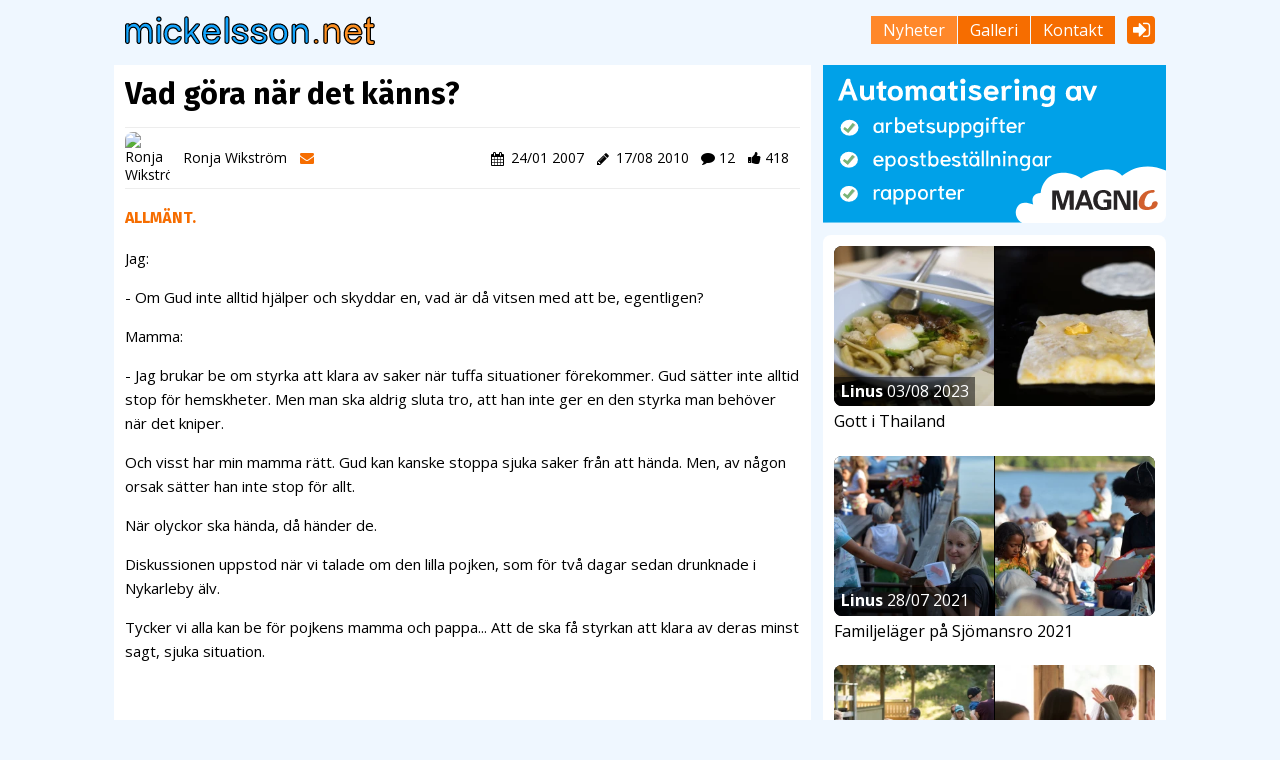

--- FILE ---
content_type: text/html; charset=utf-8
request_url: https://mickelsson.net/nyheter/6837-vad-gora-nar-det-kanns.html
body_size: 16106
content:
<!DOCTYPE HTML><html xmlns:og='http://ogp.me/ns#'><head><title>Vad göra när det känns?</title>


<!-- Site by Magnic Oy - https://www.magnic.com -->

<meta http-equiv='Content-Type' content='text/html;charset=utf-8' /><meta property='og:image' content='https://mickelsson.net/dev/fileupl/kp_share.png' />
<meta property='og:title' content='Vad g&ouml;ra n&auml;r det k&auml;nns?' />
<meta property='og:site_name' content='mickelsson.net' />
<meta property='og:type' content='website' />
<meta property='og:url' content='https://mickelsson.net/nyheter/6837-vad-gora-nar-det-kanns.html' />
<meta property='og:locale' content='sv_se' />
<link rel='icon' type='image/x-icon' href='https://mickelsson.net/dev/fileupl/favicon.ico'><link rel='alternate' type='application/rss+xml' title='Kyrkpressen.fi - Nyheter' href='https://mickelsson.net/rssfeed/news.xml' /><link rel='alternate' type='application/rss+xml' title='Kyrkpressen.fi - Helsingfors' href='https://mickelsson.net/rssfeed/helsingfors.xml' /><link rel='alternate' type='application/rss+xml' title='Kyrkpressen.fi - Opinionsinlägg' href='https://mickelsson.net/rssfeed/opinion_posts.xml' /><link rel='alternate' type='application/rss+xml' title='Kyrkpressen.fi - Kalender' href='https://mickelsson.net/rssfeed/calendar.xml' /><meta name='viewport' content='width=device-width, initial-scale=1.0'> <style type='text/css'>
 html {
		 	     
	     }

	  .ac_loading {
	              background : Window url('https://mickelsson.net/images/loading.gif') right center no-repeat;
	      }      </style><link rel='stylesheet' type='text/css' href='https://mickelsson.net/plugins/min/?f=css/system.css,modules/rssFeed/css/style.css,modules/gallery/css/style.css,modules/banners/css/style.css,modules/updateLink/css/style.css,modules/videoEmbed/css/style.css,modules/slideshow/css/style.css,modules/audioPlayer/css/style.css,modules/audioPlayer/css/jplayer.blue.monday.css,modules/field_gridEditor2/css/guest.css,modules/formRenderer/css/spectrum.css,modules/formRenderer/css/awesomplete.css,modules/formRenderer/css/style.css,modules/field_fontIcons/css/style.css,modules/news/css/style.css,modules/slider_slick/css/../js/slick/slick.css,modules/archiveList/css/style.css,modules/spamGuard/css/style.css,filemanager/css/global_styles.css' media='screen' /><link rel='stylesheet' type='text/css' href='//fonts.googleapis.com/css?family=Fira+Sans:300,400,500,700|Open+Sans:300,400,600,700|Playfair+Display:400,700,900|Open+Sans:400|Commissioner:300' media='screen' /><link rel='stylesheet' type='text/css' href='https://mickelsson.net/css/system_raw.css' media='screen'  /><link rel='stylesheet' type='text/css' href='https://mickelsson.net/modules/field_fontIcons/plugins/font-awesome/css/font-awesome.min.css' media='screen'  /><link rel='stylesheet' type='text/css' href='https://mickelsson.net/filemanager/css/background.css?r=1474357328' media='screen'  /><link rel='stylesheet' type='text/css' href='https://mickelsson.net/filemanager/css/style.css?r=1692345816' media='screen'  /><link rel='stylesheet' type='text/css' href='https://mickelsson.net/filemanager/css/fmui.css?r=1689157610' media='screen'  /><link rel='stylesheet' type='text/css' href='https://mickelsson.net/filemanager/css/c82f1193fc8615d1741b983a7f4d87ee.css?r=b5e20af3ada25f2755cd6a96d47b5d84' media='screen'  /><link rel='stylesheet' type='text/css' href='https://mickelsson.net/css/jquery.fileupload-ui.min.css' media='screen'  /></head><body class='page-b regular-page article-page'><div class='page-shadow'></div><div class='page-wrap'><div class='top-container'><div class='row'><div class='small-12 columns'><div class='system-box-top system-box'></div></div></div><div class='row'><div class='small-12 large-4 columns'><div class='logo main-logo'  itemscope itemtype='http://schema.org/Organization'><a href='https://mickelsson.net/' itemprop='url'><img itemprop='logo'  height="22" width="191" alt=' ' class='fm2image full'   src='https://mickelsson.net/dev/fileupl/mickelsson-net-logo-nobg.svg.svg'></a></div></div><div class='small-12 large-7 columns'><div class='ge2-wrap ge2-grid-3'><div class='row ge2-sh-srow0'><div class='large-12 columns small-12 ge2-sh-scolumn37'><div class='ge2-content  ge2-sh-scontent27'><div class='w_modal_login fm2tmpl--w_modal_login- fm2group guest small-static scontent27mnetmodallogin mobile-menu'><div class='fm-m-show-btn show-menu' data-fm-m-menu><i class='fa fa-sign-in menu-icon' title='Logga in'></i></div><div class='fm-m-modal menu-h'><div class='modal-content'><a href='#' class='modal-close'><i class='fa fa-times'></i></a><h2>Logga in</h2><form action='https://mickelsson.net/nyheter/6837-vad-gora-nar-det-kanns.html' method='post' class='login-form'><div class='email'><label for='fm2mickelssonnet123emaillogin'>E-post</label><div class='form-field'><input type='email' placeholder='E-post' id='fm2mickelssonnet123emaillogin' name='fm2mickelssonnet123emaillogin' value=''></div></div><div class='password'><label for='fm2mickelssonnet123passwordlogin'>Lösenord</label><div class='form-field'><input type='password' placeholder='L&ouml;senord' id='fm2mickelssonnet123passwordlogin' name='fm2mickelssonnet123passwordlogin' value=''></div></div><div class='rememberme'><input type='checkbox' id='fm2mickelssonnet123rememberme' name='fm2mickelssonnet123rememberme' value='1'> <label for='fm2mickelssonnet123rememberme'>Håll mej inloggad</label></div><div class='login'><button type='submit' title='Logga in' class='c-button'><i class='fa fa-arrow-circle-o-right' aria-hidden='true'></i></button></div></form></div></div></div></div></div></div></div></div></div><div class='wrap-menu wrap-row wrap-row-1 small-static'><div class='row'><div class='small-12 columns small-static'><div class='page-mainmenu-wrap'><div class='page-mainmenu menu-desktop orientation-horizontal'><a class='show-menu hidden'><span class='fa fa-bars menu-icon'></span><span class='text'>Meny</span></a><div class='menu-h'><ul class='menu-base'><li class='visible-1'><a class='active' href='https://mickelsson.net/nyheter.html'>Nyheter</a></li><li class='visible-1'><a href='https://mickelsson.net/galleri.html'>Galleri</a></li><li class='visible-1'><a href='https://mickelsson.net/kontakt.html'>Kontakt</a></li></ul></div></div><div class='logo-mobile hidden'><a href='https://mickelsson.net/'><img  height="22" width="191" alt=' ' class='fm2image full'   src='https://mickelsson.net/dev/fileupl/mickelsson-net-logo-nobg.svg'></a></div></div></div></div></div></div><div class='main-container'><div class='wrap-over-content wrap-row wrap-row-1 no-content'><div class='row'><div class='small-12 large-8 columns'><div class='system-box-over-content system-box'></div></div></div></div><div class='row'><div class='small-12 large-8 columns'><div class='main-content-wrap'><p><div class='news_news_single_pictures_under fm2tmpl-news-news_single_pictures_under-news fm2group'><article class='item title-medium' itemscope itemtype='http://schema.org/NewsArticle'><h1 class='title' itemprop='name headline'>Vad göra när det känns?</h1><div id='mnet_infobar' class='force-has-content mnet_infobar'></div><meta itemprop='url' content='https://mickelsson.net/nyheter/6837-vad-gora-nar-det-kanns.html'><div class='ingress'><span class='tag'>ALLMÄNT.</span> <span itemprop='description'></span><meta itemprop='datePublished' content='2007-01-24T17:36:11+0200'></div><div class='content' itemprop='articleBody'><p>Jag:</p><p>- Om Gud inte alltid hjälper och skyddar en, vad är då vitsen med att be, egentligen? </p><p></p><p>Mamma:</p><p>- Jag brukar be om styrka att klara av saker när tuffa situationer förekommer. Gud sätter inte alltid stop för hemskheter. Men man ska aldrig sluta tro, att han inte ger en den styrka man behöver när det kniper. </p><p></p><p>Och visst har min mamma rätt. Gud kan kanske stoppa sjuka saker från att hända. Men, av någon orsak sätter han inte stop för allt. </p><p>När olyckor ska hända, då händer de. </p><p>Diskussionen uppstod när vi talade om den lilla pojken, som för två dagar sedan drunknade i Nykarleby älv. </p><p></p><p>Tycker vi alla kan be för pojkens mamma och pappa... Att de ska få styrkan att klara av deras minst sagt, sjuka situation. <br><br></p></div><div class='images'><div class='system_file fm2tmpl-file-file-system fm2parent-news-6837 fm2group'></div></div><div id='comment2' class='force-has-content fm-disable-editmenu comment2'></div><div class='related-articles'><h2>Läs också</h2><ul><div class='system-i news-related'><li><a href='https://mickelsson.net/nyheter/9772-Thomas-anvander-lagsignerad-NHL-skjorta-pa-ute-is.html'>Thomas använder lagsignerad NHL-skjorta på ute-is</a> <span class='date'>15.2.2022</span></li><li><a href='https://mickelsson.net/nyheter/9771-Fallstudie-Hemtestet-inte-sa-informativt-i-praktiken.html'>Fallstudie: Hemtestet inte så informativt i praktiken</a> <span class='date'>15.2.2022</span></li><li><a href='https://mickelsson.net/nyheter/9764-Tredje-upplagan-av-Christas-bok-ute.html'>Tredje upplagan av Christas bok ute</a> <span class='date'>14.10.2021</span></li><li><a href='https://mickelsson.net/nyheter/9761-Familjelagret-blev-en-fulltraff-igen.html'>Familjelägret blev en fullträff igen</a> <span class='date'>27.7.2021</span></li><li><a href='https://mickelsson.net/nyheter/9760-Pontus-fick-aterse-kar-bil.html'>Pontus fick återse kär bil</a> <span class='date'>10.6.2021</span></li></div></ul></div></article></div></p></div><div class='system-box-under-maincontent system-box'></div></div><div class='small-12 large-4 columns'><div class='system-box-right system-box'><div class='item no-margin no-title'><div class='box-content'><div class='content-h'><p><div class='banners_list_banners2 fm2tmpl--list_banners2-banners fm2group' id='list_banners_right_top'><div class='item fm2item-banners-299' data-track-content data-content-name='https://www.magnic.com' data-content-piece='banners.299'><a href='https://mickelsson.net/?module=banners&amp;id=299' target='_blank'><img width="0" height="0" alt=' ' class='fm2image right_top'   src='https://mickelsson.net/fileupl/magnic-reklam-top-new-flat2-Ymd-1.svg'></a></div></div></p></div></div></div><div class='item no-title'><div class='box-content'><div class='content-h'><p><div class='system-i gallery_gallery-grid-default'><div class='gallery_grid fm2tmpl-gallery_gallery-grid-gallery fm2group style-compact'><div class='item fm2item-gallery_gallery-363 list'><a href='https://mickelsson.net/galleri/363-Gott-i-Thailand.html' class='images'><div class='system_file fm2tmpl-gallery_file-file-system fm2parent-gallery_gallery-363 fm2group'><figure class='item fm2item-gallery_file-49418' style='width:241px;' itemscope itemtype='http://schema.org/ImageObject'><meta itemprop='contentUrl' content='https://mickelsson.net/img/_full_/thai4.jpg'><picture><source srcset='https://mickelsson.net/img/small-0.25x/thai4.webp 0.25x, https://mickelsson.net/img/small-0.5x/thai4.webp 0.5x, https://mickelsson.net/img/small-1x/thai4.webp 1x, https://mickelsson.net/img/small-2x/thai4.webp 2x' type='image/webp'><source srcset='https://mickelsson.net/img/small-0.25x/thai4.jpg 0.25x, https://mickelsson.net/img/small-0.5x/thai4.jpg 0.5x, https://mickelsson.net/img/small-1x/thai4.jpg 1x, https://mickelsson.net/img/small-2x/thai4.jpg 2x' type='image/jpeg'><img src='https://mickelsson.net/img/small-1x/thai4.jpg' width='241' height='241'></picture></figure><figure class='item fm2item-gallery_file-49419' style='width:241px;' itemscope itemtype='http://schema.org/ImageObject'><meta itemprop='contentUrl' content='https://mickelsson.net/img/_full_/thai51a0811.jpg'><picture><source srcset='https://mickelsson.net/img/small-0.25x/thai51a0811.webp 0.25x, https://mickelsson.net/img/small-0.5x/thai51a0811.webp 0.5x, https://mickelsson.net/img/small-1x/thai51a0811.webp 1x, https://mickelsson.net/img/small-2x/thai51a0811.webp 2x' type='image/webp'><source srcset='https://mickelsson.net/img/small-0.25x/thai51a0811.jpg 0.25x, https://mickelsson.net/img/small-0.5x/thai51a0811.jpg 0.5x, https://mickelsson.net/img/small-1x/thai51a0811.jpg 1x, https://mickelsson.net/img/small-2x/thai51a0811.jpg 2x' type='image/jpeg'><img src='https://mickelsson.net/img/small-1x/thai51a0811.jpg' width='241' height='241'></picture></figure></div></a><div class='info'><div class='name'><a href='https://mickelsson.net/galleri/363-Gott-i-Thailand.html'>Gott i Thailand</a></div><div class='stats'><span class='by'>Linus</span> 03/08 2023</div></div></div><div class='item fm2item-gallery_gallery-362 list'><a href='https://mickelsson.net/galleri/362-Familjelager-pa-Sjomansro-2021.html' class='images'><div class='system_file fm2tmpl-gallery_file-file-system fm2parent-gallery_gallery-362 fm2group'><figure class='item fm2item-gallery_file-49354' style='width:241px;' itemscope itemtype='http://schema.org/ImageObject'><meta itemprop='contentUrl' content='https://mickelsson.net/img/_full_/dsc_5945.jpg'><picture><source srcset='https://mickelsson.net/img/small-0.25x/dsc_5945.webp 0.25x, https://mickelsson.net/img/small-0.5x/dsc_5945.webp 0.5x, https://mickelsson.net/img/small-1x/dsc_5945.webp 1x, https://mickelsson.net/img/small-2x/dsc_5945.webp 2x' type='image/webp'><source srcset='https://mickelsson.net/img/small-0.25x/dsc_5945.jpg 0.25x, https://mickelsson.net/img/small-0.5x/dsc_5945.jpg 0.5x, https://mickelsson.net/img/small-1x/dsc_5945.jpg 1x, https://mickelsson.net/img/small-2x/dsc_5945.jpg 2x' type='image/jpeg'><img src='https://mickelsson.net/img/small-1x/dsc_5945.jpg' width='241' height='241'></picture></figure><figure class='item fm2item-gallery_file-49355' style='width:241px;' itemscope itemtype='http://schema.org/ImageObject'><meta itemprop='contentUrl' content='https://mickelsson.net/img/_full_/dsc_5948.jpg'><picture><source srcset='https://mickelsson.net/img/small-0.25x/dsc_5948.webp 0.25x, https://mickelsson.net/img/small-0.5x/dsc_5948.webp 0.5x, https://mickelsson.net/img/small-1x/dsc_5948.webp 1x, https://mickelsson.net/img/small-2x/dsc_5948.webp 2x' type='image/webp'><source srcset='https://mickelsson.net/img/small-0.25x/dsc_5948.jpg 0.25x, https://mickelsson.net/img/small-0.5x/dsc_5948.jpg 0.5x, https://mickelsson.net/img/small-1x/dsc_5948.jpg 1x, https://mickelsson.net/img/small-2x/dsc_5948.jpg 2x' type='image/jpeg'><img src='https://mickelsson.net/img/small-1x/dsc_5948.jpg' width='241' height='241'></picture></figure></div></a><div class='info'><div class='name'><a href='https://mickelsson.net/galleri/362-Familjelager-pa-Sjomansro-2021.html'>Familjeläger på Sjömansro 2021</a></div><div class='stats'><span class='by'>Linus</span> 28/07 2021</div></div></div><div class='item fm2item-gallery_gallery-361 list'><a href='https://mickelsson.net/galleri/361-Familjedag-pa-Lovhyddan-i-Sibbo.html' class='images'><div class='system_file fm2tmpl-gallery_file-file-system fm2parent-gallery_gallery-361 fm2group'><figure class='item fm2item-gallery_file-49232' style='width:241px;' itemscope itemtype='http://schema.org/ImageObject'><meta itemprop='contentUrl' content='https://mickelsson.net/img/_full_/lager34.jpg'><picture><source srcset='https://mickelsson.net/img/small-0.25x/lager34.webp 0.25x, https://mickelsson.net/img/small-0.5x/lager34.webp 0.5x, https://mickelsson.net/img/small-1x/lager34.webp 1x, https://mickelsson.net/img/small-2x/lager34.webp 2x' type='image/webp'><source srcset='https://mickelsson.net/img/small-0.25x/lager34.jpg 0.25x, https://mickelsson.net/img/small-0.5x/lager34.jpg 0.5x, https://mickelsson.net/img/small-1x/lager34.jpg 1x, https://mickelsson.net/img/small-2x/lager34.jpg 2x' type='image/jpeg'><img src='https://mickelsson.net/img/small-1x/lager34.jpg' width='241' height='241'></picture></figure><figure class='item fm2item-gallery_file-49233' style='width:241px;' itemscope itemtype='http://schema.org/ImageObject'><meta itemprop='contentUrl' content='https://mickelsson.net/img/_full_/lager33.jpg'><picture><source srcset='https://mickelsson.net/img/small-0.25x/lager33.webp 0.25x, https://mickelsson.net/img/small-0.5x/lager33.webp 0.5x, https://mickelsson.net/img/small-1x/lager33.webp 1x, https://mickelsson.net/img/small-2x/lager33.webp 2x' type='image/webp'><source srcset='https://mickelsson.net/img/small-0.25x/lager33.jpg 0.25x, https://mickelsson.net/img/small-0.5x/lager33.jpg 0.5x, https://mickelsson.net/img/small-1x/lager33.jpg 1x, https://mickelsson.net/img/small-2x/lager33.jpg 2x' type='image/jpeg'><img src='https://mickelsson.net/img/small-1x/lager33.jpg' width='241' height='241'></picture></figure></div></a><div class='info'><div class='name'><a href='https://mickelsson.net/galleri/361-Familjedag-pa-Lovhyddan-i-Sibbo.html'>Familjedag på Lövhyddan i Sibbo  </a></div><div class='stats'><span class='by'>Linus</span> 06/11 2020</div></div></div></div></div></p>
<p style="text-align: right;"><a class="c-button" href="https://mickelsson.net/galleri.html" style="margin-top: 0.5rem;">Fler gallerier &raquo; </a></p></div></div></div><div class='item has-title'><div class='box-content'><h3 class='title'>Senaste kommentarer</h3><div class='content-h'><p><div id='comment_list' class='force-has-content comment_list'></div></p></div></div></div><div class='item has-title'><div class='box-content'><h3 class='title'><a href='https://mickelsson.net/nyheter.html'>Nyhetsarkiv</a></h3><div class='content-h'><p><div class='archiveList_news fm2tmpl-news-news-archiveList fm2group'><div class='group-visible'><div class='item' data-year='2024'><div class='images'><div class='image'><a href='https://mickelsson.net/nyheter/9816-christa-firade-40.html' title='Christa firade 40!'><picture><source srcset='https://mickelsson.net/img/small-0.25x/kalas-6.webp 0.25x, https://mickelsson.net/img/small-0.5x/kalas-6.webp 0.5x, https://mickelsson.net/img/small-1x/kalas-6.webp 1x, https://mickelsson.net/img/small-2x/kalas-6.webp 2x' type='image/webp'><source srcset='https://mickelsson.net/img/small-0.25x/kalas-6.jpg 0.25x, https://mickelsson.net/img/small-0.5x/kalas-6.jpg 0.5x, https://mickelsson.net/img/small-1x/kalas-6.jpg 1x, https://mickelsson.net/img/small-2x/kalas-6.jpg 2x' type='image/jpeg'><img src='https://mickelsson.net/img/small-1x/kalas-6.jpg' width='100' height='100'></picture></a></div><div class='image'><a href='https://mickelsson.net/nyheter/9815-havrekross-for-smakligare-grot.html' title=' Havrekross f&ouml;r smakligare gr&ouml;t'><picture><source srcset='https://mickelsson.net/img/small-0.25x/havre.webp 0.25x, https://mickelsson.net/img/small-0.5x/havre.webp 0.5x, https://mickelsson.net/img/small-1x/havre.webp 1x, https://mickelsson.net/img/small-2x/havre.webp 2x' type='image/webp'><source srcset='https://mickelsson.net/img/small-0.25x/havre.jpg 0.25x, https://mickelsson.net/img/small-0.5x/havre.jpg 0.5x, https://mickelsson.net/img/small-1x/havre.jpg 1x, https://mickelsson.net/img/small-2x/havre.jpg 2x' type='image/jpeg'><img src='https://mickelsson.net/img/small-1x/havre.jpg' width='100' height='100'></picture></a></div><div class='image'><a href='https://mickelsson.net/nyheter/9814-snochock-provar-talmodet.html' title='Sn&ouml;chock pr&ouml;var t&aring;lmodet'><picture><source srcset='https://mickelsson.net/img/small-0.25x/dsc_7685_01.webp 0.25x, https://mickelsson.net/img/small-0.5x/dsc_7685_01.webp 0.5x, https://mickelsson.net/img/small-1x/dsc_7685_01.webp 1x, https://mickelsson.net/img/small-2x/dsc_7685_01.webp 2x' type='image/webp'><source srcset='https://mickelsson.net/img/small-0.25x/dsc_7685_01.jpg 0.25x, https://mickelsson.net/img/small-0.5x/dsc_7685_01.jpg 0.5x, https://mickelsson.net/img/small-1x/dsc_7685_01.jpg 1x, https://mickelsson.net/img/small-2x/dsc_7685_01.jpg 2x' type='image/jpeg'><img src='https://mickelsson.net/img/small-1x/dsc_7685_01.jpg' width='100' height='100'></picture></a></div></div><a href='#y2024' class='year' title='Visa arkiv 2024'>2024</a></div><div class='item' data-year='2023'><div class='images'><div class='image'><a href='https://mickelsson.net/nyheter/9812-forstord-rysk-t-72b3-pansarvagn-pa-medborgarplatsen.html' title='F&ouml;rst&ouml;rd rysk T-72B3 pansarvagn p&aring; Medborgarplatsen'><picture><source srcset='https://mickelsson.net/img/small-0.25x/1900-1425-max.webp 0.25x, https://mickelsson.net/img/small-0.5x/1900-1425-max.webp 0.5x, https://mickelsson.net/img/small-1x/1900-1425-max.webp 1x, https://mickelsson.net/img/small-2x/1900-1425-max.webp 2x' type='image/webp'><source srcset='https://mickelsson.net/img/small-0.25x/1900-1425-max.jpg 0.25x, https://mickelsson.net/img/small-0.5x/1900-1425-max.jpg 0.5x, https://mickelsson.net/img/small-1x/1900-1425-max.jpg 1x, https://mickelsson.net/img/small-2x/1900-1425-max.jpg 2x' type='image/jpeg'><img src='https://mickelsson.net/img/small-1x/1900-1425-max.jpg' width='100' height='100'></picture></a></div><div class='image'><a href='https://mickelsson.net/nyheter/9811-pingstforsamlingen-i-helsingfors-blir-del-av-samfundet-pingstkyrkan-i-finland.html' title='Pingstf&ouml;rsamlingen i Helsingfors blir del av samfundet Pingstkyrkan i Finland'><picture><source srcset='https://mickelsson.net/img/small-0.25x/1431-1900-max.webp 0.25x, https://mickelsson.net/img/small-0.5x/1431-1900-max.webp 0.5x, https://mickelsson.net/img/small-1x/1431-1900-max.webp 1x, https://mickelsson.net/img/small-2x/1431-1900-max.webp 2x' type='image/webp'><source srcset='https://mickelsson.net/img/small-0.25x/1431-1900-max.jpg 0.25x, https://mickelsson.net/img/small-0.5x/1431-1900-max.jpg 0.5x, https://mickelsson.net/img/small-1x/1431-1900-max.jpg 1x, https://mickelsson.net/img/small-2x/1431-1900-max.jpg 2x' type='image/jpeg'><img src='https://mickelsson.net/img/small-1x/1431-1900-max.jpg' width='100' height='100'></picture></a></div><div class='image'><a href='https://mickelsson.net/nyheter/9810-andreaskyrkan-firade-140-ar.html' title='Andreaskyrkan firade 140 &aring;r'><picture><source srcset='https://mickelsson.net/img/small-0.25x/n9.webp 0.25x, https://mickelsson.net/img/small-0.5x/n9.webp 0.5x, https://mickelsson.net/img/small-1x/n9.webp 1x, https://mickelsson.net/img/small-2x/n9.webp 2x' type='image/webp'><source srcset='https://mickelsson.net/img/small-0.25x/n9.jpg 0.25x, https://mickelsson.net/img/small-0.5x/n9.jpg 0.5x, https://mickelsson.net/img/small-1x/n9.jpg 1x, https://mickelsson.net/img/small-2x/n9.jpg 2x' type='image/jpeg'><img src='https://mickelsson.net/img/small-1x/n9.jpg' width='100' height='100'></picture></a></div><div class='image'><a href='https://mickelsson.net/nyheter/9809-blue-bike-i-mattby-fixar-cyklar-vanligt-och-professionellt.html' title='Blue Bike i Mattby fixar cyklar v&auml;nligt och professionellt'><picture><source srcset='https://mickelsson.net/img/small-0.25x/1900-1425-max_2_.webp 0.25x, https://mickelsson.net/img/small-0.5x/1900-1425-max_2_.webp 0.5x, https://mickelsson.net/img/small-1x/1900-1425-max_2_.webp 1x, https://mickelsson.net/img/small-2x/1900-1425-max_2_.webp 2x' type='image/webp'><source srcset='https://mickelsson.net/img/small-0.25x/1900-1425-max_2_.jpg 0.25x, https://mickelsson.net/img/small-0.5x/1900-1425-max_2_.jpg 0.5x, https://mickelsson.net/img/small-1x/1900-1425-max_2_.jpg 1x, https://mickelsson.net/img/small-2x/1900-1425-max_2_.jpg 2x' type='image/jpeg'><img src='https://mickelsson.net/img/small-1x/1900-1425-max_2_.jpg' width='100' height='100'></picture></a></div></div><a href='#y2023' class='year' title='Visa arkiv 2023'>2023</a></div><div class='item' data-year='2022'><div class='images'><div class='image'><a href='https://mickelsson.net/nyheter/9780-missionsaret-2022.html' title='Missions&aring;ret 2022 - En kort skildring av ett fantastiskt &aring;r'><picture><source srcset='https://mickelsson.net/img/small-0.25x/311777322_10228076885858112_4590998348939183318_n-1.webp 0.25x, https://mickelsson.net/img/small-0.5x/311777322_10228076885858112_4590998348939183318_n-1.webp 0.5x, https://mickelsson.net/img/small-1x/311777322_10228076885858112_4590998348939183318_n-1.webp 1x, https://mickelsson.net/img/small-2x/311777322_10228076885858112_4590998348939183318_n-1.webp 2x' type='image/webp'><source srcset='https://mickelsson.net/img/small-0.25x/311777322_10228076885858112_4590998348939183318_n-1.jpg 0.25x, https://mickelsson.net/img/small-0.5x/311777322_10228076885858112_4590998348939183318_n-1.jpg 0.5x, https://mickelsson.net/img/small-1x/311777322_10228076885858112_4590998348939183318_n-1.jpg 1x, https://mickelsson.net/img/small-2x/311777322_10228076885858112_4590998348939183318_n-1.jpg 2x' type='image/jpeg'><img src='https://mickelsson.net/img/small-1x/311777322_10228076885858112_4590998348939183318_n-1.jpg' width='100' height='100'></picture></a></div><div class='image'><a href='https://mickelsson.net/nyheter/9779-billigt-datapaket.html' title='Billigt datapaket  - Thailandtips'><picture><source srcset='https://mickelsson.net/img/small-0.25x/sim-card-thailand.webp 0.25x, https://mickelsson.net/img/small-0.5x/sim-card-thailand.webp 0.5x, https://mickelsson.net/img/small-1x/sim-card-thailand.webp 1x, https://mickelsson.net/img/small-2x/sim-card-thailand.webp 2x' type='image/webp'><source srcset='https://mickelsson.net/img/small-0.25x/sim-card-thailand.jpg 0.25x, https://mickelsson.net/img/small-0.5x/sim-card-thailand.jpg 0.5x, https://mickelsson.net/img/small-1x/sim-card-thailand.jpg 1x, https://mickelsson.net/img/small-2x/sim-card-thailand.jpg 2x' type='image/jpeg'><img src='https://mickelsson.net/img/small-1x/sim-card-thailand.jpg' width='100' height='100'></picture></a></div><div class='image'><a href='https://mickelsson.net/nyheter/9778-bra-vaxelkurs-i-kallaren-pa-flygplatsen.html' title='Bra v&auml;xelkurs i k&auml;llaren p&aring; flygplatsen - Thailandtips'><picture><source srcset='https://mickelsson.net/img/small-0.25x/baht1.webp 0.25x, https://mickelsson.net/img/small-0.5x/baht1.webp 0.5x, https://mickelsson.net/img/small-1x/baht1.webp 1x, https://mickelsson.net/img/small-2x/baht1.webp 2x' type='image/webp'><source srcset='https://mickelsson.net/img/small-0.25x/baht1.jpg 0.25x, https://mickelsson.net/img/small-0.5x/baht1.jpg 0.5x, https://mickelsson.net/img/small-1x/baht1.jpg 1x, https://mickelsson.net/img/small-2x/baht1.jpg 2x' type='image/jpeg'><img src='https://mickelsson.net/img/small-1x/baht1.jpg' width='100' height='100'></picture></a></div><div class='image'><a href='https://mickelsson.net/nyheter/9777-detta-var-over-forvantningarna.html' title='Detta var &ouml;ver f&ouml;rv&auml;ntningarna - Snow cross, Amazing Grace p&aring; krogen och skolbes&ouml;k'><picture><source srcset='https://mickelsson.net/img/small-0.25x/280501308_10227035385501254_4833699929089322479_n.webp 0.25x, https://mickelsson.net/img/small-0.5x/280501308_10227035385501254_4833699929089322479_n.webp 0.5x, https://mickelsson.net/img/small-1x/280501308_10227035385501254_4833699929089322479_n.webp 1x, https://mickelsson.net/img/small-2x/280501308_10227035385501254_4833699929089322479_n.webp 2x' type='image/webp'><source srcset='https://mickelsson.net/img/small-0.25x/280501308_10227035385501254_4833699929089322479_n.jpg 0.25x, https://mickelsson.net/img/small-0.5x/280501308_10227035385501254_4833699929089322479_n.jpg 0.5x, https://mickelsson.net/img/small-1x/280501308_10227035385501254_4833699929089322479_n.jpg 1x, https://mickelsson.net/img/small-2x/280501308_10227035385501254_4833699929089322479_n.jpg 2x' type='image/jpeg'><img src='https://mickelsson.net/img/small-1x/280501308_10227035385501254_4833699929089322479_n.jpg' width='100' height='100'></picture></a></div></div><a href='#y2022' class='year' title='Visa arkiv 2022'>2022</a></div></div><div class='group-hidden'><div class='item' data-year='2021'><div class='images'><div class='image'><a href='https://mickelsson.net/nyheter/9768-kyrkoherde-tom-ger-tummen-upp-for-gospel-express.html' title='Kyrkoherde Tom ger tummen upp f&ouml;r Gospel Express - Snart dags f&ouml;r jungfruturen'><picture><source srcset='https://mickelsson.net/img/small-0.25x/img_4557.webp 0.25x, https://mickelsson.net/img/small-0.5x/img_4557.webp 0.5x, https://mickelsson.net/img/small-1x/img_4557.webp 1x, https://mickelsson.net/img/small-2x/img_4557.webp 2x' type='image/webp'><source srcset='https://mickelsson.net/img/small-0.25x/img_4557.jpeg 0.25x, https://mickelsson.net/img/small-0.5x/img_4557.jpeg 0.5x, https://mickelsson.net/img/small-1x/img_4557.jpeg 1x, https://mickelsson.net/img/small-2x/img_4557.jpeg 2x' type='image/jpeg'><img src='https://mickelsson.net/img/small-1x/img_4557.jpeg' width='100' height='100'></picture></a></div><div class='image'><a href='https://mickelsson.net/nyheter/9767-det-handlar-inte-om-greta.html' title='Det handlar inte om Greta - Kanske det &auml;r Jesu t&aring;rar som &ouml;versv&auml;mmar v&aring;r jord?'><picture><source srcset='https://mickelsson.net/img/small-0.25x/original.webp 0.25x, https://mickelsson.net/img/small-0.5x/original.webp 0.5x, https://mickelsson.net/img/small-1x/original.webp 1x, https://mickelsson.net/img/small-2x/original.webp 2x' type='image/webp'><source srcset='https://mickelsson.net/img/small-0.25x/original.jpg 0.25x, https://mickelsson.net/img/small-0.5x/original.jpg 0.5x, https://mickelsson.net/img/small-1x/original.jpg 1x, https://mickelsson.net/img/small-2x/original.jpg 2x' type='image/jpeg'><img src='https://mickelsson.net/img/small-1x/original.jpg' width='100' height='100'></picture></a></div><div class='image'><a href='https://mickelsson.net/nyheter/9766-blanda-inte-in-fralsningen-i-vaccinet.html' title='Blanda inte in fr&auml;lsningen i vaccinet! - Debatternas b&auml;st f&ouml;re datum har g&aring;tt ut f&ouml;r l&auml;nge sedan'><picture><source srcset='https://mickelsson.net/img/small-0.25x/3000.webp 0.25x, https://mickelsson.net/img/small-0.5x/3000.webp 0.5x, https://mickelsson.net/img/small-1x/3000.webp 1x, https://mickelsson.net/img/small-2x/3000.webp 2x' type='image/webp'><source srcset='https://mickelsson.net/img/small-0.25x/3000.jpeg 0.25x, https://mickelsson.net/img/small-0.5x/3000.jpeg 0.5x, https://mickelsson.net/img/small-1x/3000.jpeg 1x, https://mickelsson.net/img/small-2x/3000.jpeg 2x' type='image/jpeg'><img src='https://mickelsson.net/img/small-1x/3000.jpeg' width='100' height='100'></picture></a></div><div class='image'><a href='https://mickelsson.net/nyheter/9765-gospel-express-tar-form.html' title='Gospel Express tar form - Ny buss f&ouml;r mission i Europaa'><picture><source srcset='https://mickelsson.net/img/small-0.25x/img_3739.webp 0.25x, https://mickelsson.net/img/small-0.5x/img_3739.webp 0.5x, https://mickelsson.net/img/small-1x/img_3739.webp 1x, https://mickelsson.net/img/small-2x/img_3739.webp 2x' type='image/webp'><source srcset='https://mickelsson.net/img/small-0.25x/img_3739.jpeg 0.25x, https://mickelsson.net/img/small-0.5x/img_3739.jpeg 0.5x, https://mickelsson.net/img/small-1x/img_3739.jpeg 1x, https://mickelsson.net/img/small-2x/img_3739.jpeg 2x' type='image/jpeg'><img src='https://mickelsson.net/img/small-1x/img_3739.jpeg' width='100' height='100'></picture></a></div></div><a href='#y2021' class='year' title='Visa arkiv 2021'>2021</a></div><div class='item' data-year='2020'><div class='images'><div class='image'><a href='https://mickelsson.net/nyheter/9746-mannen-pa-gatan-blir-inte-glad-av-mera-julklappar.html' title='Mannen p&aring; gatan blir inte glad av mera julklappar - Exklusiv insyn'><picture><source srcset='https://mickelsson.net/img/small-0.25x/amos21.webp 0.25x, https://mickelsson.net/img/small-0.5x/amos21.webp 0.5x, https://mickelsson.net/img/small-1x/amos21.webp 1x, https://mickelsson.net/img/small-2x/amos21.webp 2x' type='image/webp'><source srcset='https://mickelsson.net/img/small-0.25x/amos21.jpg 0.25x, https://mickelsson.net/img/small-0.5x/amos21.jpg 0.5x, https://mickelsson.net/img/small-1x/amos21.jpg 1x, https://mickelsson.net/img/small-2x/amos21.jpg 2x' type='image/jpeg'><img src='https://mickelsson.net/img/small-1x/amos21.jpg' width='100' height='100'></picture></a></div><div class='image'><a href='https://mickelsson.net/nyheter/9745-juni-fick-hamster.html' title='Juni fick hamster'><picture><source srcset='https://mickelsson.net/img/small-0.25x/hamster.webp 0.25x, https://mickelsson.net/img/small-0.5x/hamster.webp 0.5x, https://mickelsson.net/img/small-1x/hamster.webp 1x, https://mickelsson.net/img/small-2x/hamster.webp 2x' type='image/webp'><source srcset='https://mickelsson.net/img/small-0.25x/hamster.jpg 0.25x, https://mickelsson.net/img/small-0.5x/hamster.jpg 0.5x, https://mickelsson.net/img/small-1x/hamster.jpg 1x, https://mickelsson.net/img/small-2x/hamster.jpg 2x' type='image/jpeg'><img src='https://mickelsson.net/img/small-1x/hamster.jpg' width='100' height='100'></picture></a></div><div class='image'><a href='https://mickelsson.net/nyheter/9744-priserna-for-coronavirusets-vaccin-lackte.html' title='Priserna f&ouml;r coronavirusets vaccin l&auml;ckte'><picture><source srcset='https://mickelsson.net/img/small-0.25x/vaccin.webp 0.25x, https://mickelsson.net/img/small-0.5x/vaccin.webp 0.5x, https://mickelsson.net/img/small-1x/vaccin.webp 1x, https://mickelsson.net/img/small-2x/vaccin.webp 2x' type='image/webp'><source srcset='https://mickelsson.net/img/small-0.25x/vaccin.jpg 0.25x, https://mickelsson.net/img/small-0.5x/vaccin.jpg 0.5x, https://mickelsson.net/img/small-1x/vaccin.jpg 1x, https://mickelsson.net/img/small-2x/vaccin.jpg 2x' type='image/jpeg'><img src='https://mickelsson.net/img/small-1x/vaccin.jpg' width='100' height='100'></picture></a></div><div class='image'><a href='https://mickelsson.net/nyheter/9743-covid-19-oppnar-upp-for-att-bryta-ny-mark.html' title='Covid-19 &ouml;ppnar upp f&ouml;r att bryta ny mark - Sn&ouml;skoter missionen startar'><picture><source srcset='https://mickelsson.net/img/small-0.25x/img_8023.webp 0.25x, https://mickelsson.net/img/small-0.5x/img_8023.webp 0.5x, https://mickelsson.net/img/small-1x/img_8023.webp 1x, https://mickelsson.net/img/small-2x/img_8023.webp 2x' type='image/webp'><source srcset='https://mickelsson.net/img/small-0.25x/img_8023.jpeg 0.25x, https://mickelsson.net/img/small-0.5x/img_8023.jpeg 0.5x, https://mickelsson.net/img/small-1x/img_8023.jpeg 1x, https://mickelsson.net/img/small-2x/img_8023.jpeg 2x' type='image/jpeg'><img src='https://mickelsson.net/img/small-1x/img_8023.jpeg' width='100' height='100'></picture></a></div></div><a href='#y2020' class='year' title='Visa arkiv 2020'>2020</a></div><div class='item' data-year='2019'><div class='images'><div class='image'><a href='https://mickelsson.net/nyheter/9726-vid-livets-slut.html' title='Vid livets slut - Ingen skall beh&ouml;va vara ensam'><picture><source srcset='https://mickelsson.net/img/small-0.25x/a74e61cb-4f2e-410d-aa09-126086bfa273.webp 0.25x, https://mickelsson.net/img/small-0.5x/a74e61cb-4f2e-410d-aa09-126086bfa273.webp 0.5x, https://mickelsson.net/img/small-1x/a74e61cb-4f2e-410d-aa09-126086bfa273.webp 1x, https://mickelsson.net/img/small-2x/a74e61cb-4f2e-410d-aa09-126086bfa273.webp 2x' type='image/webp'><source srcset='https://mickelsson.net/img/small-0.25x/a74e61cb-4f2e-410d-aa09-126086bfa273.jpg 0.25x, https://mickelsson.net/img/small-0.5x/a74e61cb-4f2e-410d-aa09-126086bfa273.jpg 0.5x, https://mickelsson.net/img/small-1x/a74e61cb-4f2e-410d-aa09-126086bfa273.jpg 1x, https://mickelsson.net/img/small-2x/a74e61cb-4f2e-410d-aa09-126086bfa273.jpg 2x' type='image/jpeg'><img src='https://mickelsson.net/img/small-1x/a74e61cb-4f2e-410d-aa09-126086bfa273.jpg' width='100' height='100'></picture></a></div><div class='image'><a href='https://mickelsson.net/nyheter/9725-min-bil-ar-inte-lik-din-bil.html' title='Min bil &auml;r inte lik din bil - Min bil &auml;r en likbil'><picture><source srcset='https://mickelsson.net/img/small-0.25x/70774482_10219461159750344_6523532131182837760_o.webp 0.25x, https://mickelsson.net/img/small-0.5x/70774482_10219461159750344_6523532131182837760_o.webp 0.5x, https://mickelsson.net/img/small-1x/70774482_10219461159750344_6523532131182837760_o.webp 1x, https://mickelsson.net/img/small-2x/70774482_10219461159750344_6523532131182837760_o.webp 2x' type='image/webp'><source srcset='https://mickelsson.net/img/small-0.25x/70774482_10219461159750344_6523532131182837760_o.jpg 0.25x, https://mickelsson.net/img/small-0.5x/70774482_10219461159750344_6523532131182837760_o.jpg 0.5x, https://mickelsson.net/img/small-1x/70774482_10219461159750344_6523532131182837760_o.jpg 1x, https://mickelsson.net/img/small-2x/70774482_10219461159750344_6523532131182837760_o.jpg 2x' type='image/jpeg'><img src='https://mickelsson.net/img/small-1x/70774482_10219461159750344_6523532131182837760_o.jpg' width='100' height='100'></picture></a></div><div class='image'><a href='https://mickelsson.net/nyheter/9724-kusinkonserter-drog-in-1500-for-missionen.html' title='Kusinkonserter drog in 1500&euro; f&ouml;r missionen - Snart b&auml;r det av till USA'><picture><source srcset='https://mickelsson.net/img/small-0.25x/70625329_10219486901913882_1420335900851699712_n.webp 0.25x, https://mickelsson.net/img/small-0.5x/70625329_10219486901913882_1420335900851699712_n.webp 0.5x, https://mickelsson.net/img/small-1x/70625329_10219486901913882_1420335900851699712_n.webp 1x, https://mickelsson.net/img/small-2x/70625329_10219486901913882_1420335900851699712_n.webp 2x' type='image/webp'><source srcset='https://mickelsson.net/img/small-0.25x/70625329_10219486901913882_1420335900851699712_n.jpg 0.25x, https://mickelsson.net/img/small-0.5x/70625329_10219486901913882_1420335900851699712_n.jpg 0.5x, https://mickelsson.net/img/small-1x/70625329_10219486901913882_1420335900851699712_n.jpg 1x, https://mickelsson.net/img/small-2x/70625329_10219486901913882_1420335900851699712_n.jpg 2x' type='image/jpeg'><img src='https://mickelsson.net/img/small-1x/70625329_10219486901913882_1420335900851699712_n.jpg' width='100' height='100'></picture></a></div><div class='image'><a href='https://mickelsson.net/nyheter/9723-varje-vindkast-i-laran.html' title='&quot;Varje Vindkast i L&auml;ran&quot;'><picture><source srcset='https://mickelsson.net/img/small-0.25x/69747877_2584560301632364_132931329460273152_o.webp 0.25x, https://mickelsson.net/img/small-0.5x/69747877_2584560301632364_132931329460273152_o.webp 0.5x, https://mickelsson.net/img/small-1x/69747877_2584560301632364_132931329460273152_o.webp 1x, https://mickelsson.net/img/small-2x/69747877_2584560301632364_132931329460273152_o.webp 2x' type='image/webp'><source srcset='https://mickelsson.net/img/small-0.25x/69747877_2584560301632364_132931329460273152_o.jpg 0.25x, https://mickelsson.net/img/small-0.5x/69747877_2584560301632364_132931329460273152_o.jpg 0.5x, https://mickelsson.net/img/small-1x/69747877_2584560301632364_132931329460273152_o.jpg 1x, https://mickelsson.net/img/small-2x/69747877_2584560301632364_132931329460273152_o.jpg 2x' type='image/jpeg'><img src='https://mickelsson.net/img/small-1x/69747877_2584560301632364_132931329460273152_o.jpg' width='100' height='100'></picture></a></div></div><a href='#y2019' class='year' title='Visa arkiv 2019'>2019</a></div><div class='item' data-year='2018'><div class='images'><div class='image'><a href='https://mickelsson.net/nyheter/9694-motorcykelservice-i-hog-klass.html' title='Motorcykelservice i h&ouml;g klass'><picture><source srcset='https://mickelsson.net/img/small-0.25x/t2.webp 0.25x, https://mickelsson.net/img/small-0.5x/t2.webp 0.5x, https://mickelsson.net/img/small-1x/t2.webp 1x, https://mickelsson.net/img/small-2x/t2.webp 2x' type='image/webp'><source srcset='https://mickelsson.net/img/small-0.25x/t2.jpg 0.25x, https://mickelsson.net/img/small-0.5x/t2.jpg 0.5x, https://mickelsson.net/img/small-1x/t2.jpg 1x, https://mickelsson.net/img/small-2x/t2.jpg 2x' type='image/jpeg'><img src='https://mickelsson.net/img/small-1x/t2.jpg' width='100' height='100'></picture></a></div><div class='image'><a href='https://mickelsson.net/nyheter/9693-kumulerade-skadliga-mutationer-presenteras-som-foradling.html' title='Kumulerade skadliga mutationer presenteras som f&ouml;r&auml;dling'><picture><source srcset='https://mickelsson.net/img/small-0.25x/hund.webp 0.25x, https://mickelsson.net/img/small-0.5x/hund.webp 0.5x, https://mickelsson.net/img/small-1x/hund.webp 1x, https://mickelsson.net/img/small-2x/hund.webp 2x' type='image/webp'><source srcset='https://mickelsson.net/img/small-0.25x/hund.jpg 0.25x, https://mickelsson.net/img/small-0.5x/hund.jpg 0.5x, https://mickelsson.net/img/small-1x/hund.jpg 1x, https://mickelsson.net/img/small-2x/hund.jpg 2x' type='image/jpeg'><img src='https://mickelsson.net/img/small-1x/hund.jpg' width='100' height='100'></picture></a></div><div class='image'><a href='https://mickelsson.net/nyheter/9692-jag-ger-upp.html' title='Jag ger upp - Herren kallar men man &auml;r inte bra nog f&ouml;r frikyrkan'><picture><source srcset='https://mickelsson.net/img/small-0.25x/sk-rmavbild_2018-12-01_kl._19.55.24.webp 0.25x, https://mickelsson.net/img/small-0.5x/sk-rmavbild_2018-12-01_kl._19.55.24.webp 0.5x, https://mickelsson.net/img/small-1x/sk-rmavbild_2018-12-01_kl._19.55.24.webp 1x, https://mickelsson.net/img/small-2x/sk-rmavbild_2018-12-01_kl._19.55.24.webp 2x' type='image/webp'><source srcset='https://mickelsson.net/img/small-0.25x/sk-rmavbild_2018-12-01_kl._19.55.24.jpg 0.25x, https://mickelsson.net/img/small-0.5x/sk-rmavbild_2018-12-01_kl._19.55.24.jpg 0.5x, https://mickelsson.net/img/small-1x/sk-rmavbild_2018-12-01_kl._19.55.24.jpg 1x, https://mickelsson.net/img/small-2x/sk-rmavbild_2018-12-01_kl._19.55.24.jpg 2x' type='image/jpeg'><img src='https://mickelsson.net/img/small-1x/sk-rmavbild_2018-12-01_kl._19.55.24.jpg' width='100' height='100'></picture></a></div><div class='image'><a href='https://mickelsson.net/nyheter/9691-mattbys-bmx-bana-barnens-innestalle.html' title='Mattbys BMX-bana barnens innest&auml;lle'><picture><source srcset='https://mickelsson.net/img/small-0.25x/bmx3.webp 0.25x, https://mickelsson.net/img/small-0.5x/bmx3.webp 0.5x, https://mickelsson.net/img/small-1x/bmx3.webp 1x, https://mickelsson.net/img/small-2x/bmx3.webp 2x' type='image/webp'><source srcset='https://mickelsson.net/img/small-0.25x/bmx3.jpg 0.25x, https://mickelsson.net/img/small-0.5x/bmx3.jpg 0.5x, https://mickelsson.net/img/small-1x/bmx3.jpg 1x, https://mickelsson.net/img/small-2x/bmx3.jpg 2x' type='image/jpeg'><img src='https://mickelsson.net/img/small-1x/bmx3.jpg' width='100' height='100'></picture></a></div></div><a href='#y2018' class='year' title='Visa arkiv 2018'>2018</a></div><div class='item' data-year='2017'><div class='images'><div class='image'><a href='https://mickelsson.net/nyheter/9659-amazing-christmas-i-fila.html' title='Amazing Christmas i Fila'><picture><source srcset='https://mickelsson.net/img/small-0.25x/a-c2.webp 0.25x, https://mickelsson.net/img/small-0.5x/a-c2.webp 0.5x, https://mickelsson.net/img/small-1x/a-c2.webp 1x, https://mickelsson.net/img/small-2x/a-c2.webp 2x' type='image/webp'><source srcset='https://mickelsson.net/img/small-0.25x/a-c2.jpg 0.25x, https://mickelsson.net/img/small-0.5x/a-c2.jpg 0.5x, https://mickelsson.net/img/small-1x/a-c2.jpg 1x, https://mickelsson.net/img/small-2x/a-c2.jpg 2x' type='image/jpeg'><img src='https://mickelsson.net/img/small-1x/a-c2.jpg' width='100' height='100'></picture></a></div><div class='image'><a href='https://mickelsson.net/nyheter/9658-inga-orsaker-hittade-till-hjarnblodningen.html' title='Inga orsaker hittade till hj&auml;rnbl&ouml;dningen'><picture><source srcset='https://mickelsson.net/img/small-0.25x/chribbe3-1.webp 0.25x, https://mickelsson.net/img/small-0.5x/chribbe3-1.webp 0.5x, https://mickelsson.net/img/small-1x/chribbe3-1.webp 1x, https://mickelsson.net/img/small-2x/chribbe3-1.webp 2x' type='image/webp'><source srcset='https://mickelsson.net/img/small-0.25x/chribbe3-1.jpg 0.25x, https://mickelsson.net/img/small-0.5x/chribbe3-1.jpg 0.5x, https://mickelsson.net/img/small-1x/chribbe3-1.jpg 1x, https://mickelsson.net/img/small-2x/chribbe3-1.jpg 2x' type='image/jpeg'><img src='https://mickelsson.net/img/small-1x/chribbe3-1.jpg' width='100' height='100'></picture></a></div><div class='image'><a href='https://mickelsson.net/nyheter/9657.html' title=''><picture><source srcset='https://mickelsson.net/img/small-0.25x/chribbe3.webp 0.25x, https://mickelsson.net/img/small-0.5x/chribbe3.webp 0.5x, https://mickelsson.net/img/small-1x/chribbe3.webp 1x, https://mickelsson.net/img/small-2x/chribbe3.webp 2x' type='image/webp'><source srcset='https://mickelsson.net/img/small-0.25x/chribbe3.jpg 0.25x, https://mickelsson.net/img/small-0.5x/chribbe3.jpg 0.5x, https://mickelsson.net/img/small-1x/chribbe3.jpg 1x, https://mickelsson.net/img/small-2x/chribbe3.jpg 2x' type='image/jpeg'><img src='https://mickelsson.net/img/small-1x/chribbe3.jpg' width='100' height='100'></picture></a></div><div class='image'><a href='https://mickelsson.net/nyheter/9656-farsdagslunch.html' title='Farsdagslunch'><picture><source srcset='https://mickelsson.net/img/small-0.25x/tom-1.webp 0.25x, https://mickelsson.net/img/small-0.5x/tom-1.webp 0.5x, https://mickelsson.net/img/small-1x/tom-1.webp 1x, https://mickelsson.net/img/small-2x/tom-1.webp 2x' type='image/webp'><source srcset='https://mickelsson.net/img/small-0.25x/tom-1.jpg 0.25x, https://mickelsson.net/img/small-0.5x/tom-1.jpg 0.5x, https://mickelsson.net/img/small-1x/tom-1.jpg 1x, https://mickelsson.net/img/small-2x/tom-1.jpg 2x' type='image/jpeg'><img src='https://mickelsson.net/img/small-1x/tom-1.jpg' width='100' height='100'></picture></a></div></div><a href='#y2017' class='year' title='Visa arkiv 2017'>2017</a></div><div class='item' data-year='2016'><div class='images'><div class='image'><a href='https://mickelsson.net/nyheter/9618-berusad-man-gramde-sig.html' title='Berusad man gr&auml;mde sig'><picture><source srcset='https://mickelsson.net/img/small-0.25x/stuga5-1.webp 0.25x, https://mickelsson.net/img/small-0.5x/stuga5-1.webp 0.5x, https://mickelsson.net/img/small-1x/stuga5-1.webp 1x, https://mickelsson.net/img/small-2x/stuga5-1.webp 2x' type='image/webp'><source srcset='https://mickelsson.net/img/small-0.25x/stuga5-1.jpg 0.25x, https://mickelsson.net/img/small-0.5x/stuga5-1.jpg 0.5x, https://mickelsson.net/img/small-1x/stuga5-1.jpg 1x, https://mickelsson.net/img/small-2x/stuga5-1.jpg 2x' type='image/jpeg'><img src='https://mickelsson.net/img/small-1x/stuga5-1.jpg' width='100' height='100'></picture></a></div><div class='image'><a href='https://mickelsson.net/nyheter/9617-tablettens-hype-forbi.html' title='Tablettens hype f&ouml;rbi'><picture><source srcset='https://mickelsson.net/img/small-0.25x/lcd.webp 0.25x, https://mickelsson.net/img/small-0.5x/lcd.webp 0.5x, https://mickelsson.net/img/small-1x/lcd.webp 1x, https://mickelsson.net/img/small-2x/lcd.webp 2x' type='image/webp'><source srcset='https://mickelsson.net/img/small-0.25x/lcd.jpg 0.25x, https://mickelsson.net/img/small-0.5x/lcd.jpg 0.5x, https://mickelsson.net/img/small-1x/lcd.jpg 1x, https://mickelsson.net/img/small-2x/lcd.jpg 2x' type='image/jpeg'><img src='https://mickelsson.net/img/small-1x/lcd.jpg' width='100' height='100'></picture></a></div><div class='image'><a href='https://mickelsson.net/nyheter/9616-klipp-ditt-nano-sim-kort.html' title='Klipp ditt nano SIM-kort'><picture><source srcset='https://mickelsson.net/img/small-0.25x/sim.webp 0.25x, https://mickelsson.net/img/small-0.5x/sim.webp 0.5x, https://mickelsson.net/img/small-1x/sim.webp 1x, https://mickelsson.net/img/small-2x/sim.webp 2x' type='image/webp'><source srcset='https://mickelsson.net/img/small-0.25x/sim.jpg 0.25x, https://mickelsson.net/img/small-0.5x/sim.jpg 0.5x, https://mickelsson.net/img/small-1x/sim.jpg 1x, https://mickelsson.net/img/small-2x/sim.jpg 2x' type='image/jpeg'><img src='https://mickelsson.net/img/small-1x/sim.jpg' width='100' height='100'></picture></a></div><div class='image'><a href='https://mickelsson.net/nyheter/9615.html' title=''><picture><source srcset='https://mickelsson.net/img/small-0.25x/vige9-1.webp 0.25x, https://mickelsson.net/img/small-0.5x/vige9-1.webp 0.5x, https://mickelsson.net/img/small-1x/vige9-1.webp 1x, https://mickelsson.net/img/small-2x/vige9-1.webp 2x' type='image/webp'><source srcset='https://mickelsson.net/img/small-0.25x/vige9-1.jpg 0.25x, https://mickelsson.net/img/small-0.5x/vige9-1.jpg 0.5x, https://mickelsson.net/img/small-1x/vige9-1.jpg 1x, https://mickelsson.net/img/small-2x/vige9-1.jpg 2x' type='image/jpeg'><img src='https://mickelsson.net/img/small-1x/vige9-1.jpg' width='100' height='100'></picture></a></div></div><a href='#y2016' class='year' title='Visa arkiv 2016'>2016</a></div><div class='item' data-year='2015'><div class='images'><div class='image'><a href='https://mickelsson.net/nyheter/9567-vittna-om-jesus-ge-ut-evangeliet.html' title='Vittna om Jesus, ge ut Evangeliet!'><picture><source srcset='https://mickelsson.net/img/small-0.25x/5c.webp 0.25x, https://mickelsson.net/img/small-0.5x/5c.webp 0.5x, https://mickelsson.net/img/small-1x/5c.webp 1x, https://mickelsson.net/img/small-2x/5c.webp 2x' type='image/webp'><source srcset='https://mickelsson.net/img/small-0.25x/5c.jpg 0.25x, https://mickelsson.net/img/small-0.5x/5c.jpg 0.5x, https://mickelsson.net/img/small-1x/5c.jpg 1x, https://mickelsson.net/img/small-2x/5c.jpg 2x' type='image/jpeg'><img src='https://mickelsson.net/img/small-1x/5c.jpg' width='100' height='100'></picture></a></div><div class='image'><a href='https://mickelsson.net/nyheter/9566-stefan-bad-med-den-politiska-ledningen.html' title='Stefan bad med den politiska ledningen'><picture><source srcset='https://mickelsson.net/img/small-0.25x/stefan.webp 0.25x, https://mickelsson.net/img/small-0.5x/stefan.webp 0.5x, https://mickelsson.net/img/small-1x/stefan.webp 1x, https://mickelsson.net/img/small-2x/stefan.webp 2x' type='image/webp'><source srcset='https://mickelsson.net/img/small-0.25x/stefan.jpg 0.25x, https://mickelsson.net/img/small-0.5x/stefan.jpg 0.5x, https://mickelsson.net/img/small-1x/stefan.jpg 1x, https://mickelsson.net/img/small-2x/stefan.jpg 2x' type='image/jpeg'><img src='https://mickelsson.net/img/small-1x/stefan.jpg' width='100' height='100'></picture></a></div><div class='image'><a href='https://mickelsson.net/nyheter/9565-klong-muang-stranden-i-krabi.html' title='Klong Muang-stranden i Krabi - Thailand 2015'><picture><source srcset='https://mickelsson.net/img/small-0.25x/krabi27.webp 0.25x, https://mickelsson.net/img/small-0.5x/krabi27.webp 0.5x, https://mickelsson.net/img/small-1x/krabi27.webp 1x, https://mickelsson.net/img/small-2x/krabi27.webp 2x' type='image/webp'><source srcset='https://mickelsson.net/img/small-0.25x/krabi27.jpg 0.25x, https://mickelsson.net/img/small-0.5x/krabi27.jpg 0.5x, https://mickelsson.net/img/small-1x/krabi27.jpg 1x, https://mickelsson.net/img/small-2x/krabi27.jpg 2x' type='image/jpeg'><img src='https://mickelsson.net/img/small-1x/krabi27.jpg' width='100' height='100'></picture></a></div><div class='image'><a href='https://mickelsson.net/nyheter/9564-amos-och-juni-gillade-longtail-bat.html' title='Amos och Juni gillade longtail-b&aring;t'><picture><source srcset='https://mickelsson.net/img/small-0.25x/krabi46.webp 0.25x, https://mickelsson.net/img/small-0.5x/krabi46.webp 0.5x, https://mickelsson.net/img/small-1x/krabi46.webp 1x, https://mickelsson.net/img/small-2x/krabi46.webp 2x' type='image/webp'><source srcset='https://mickelsson.net/img/small-0.25x/krabi46.jpg 0.25x, https://mickelsson.net/img/small-0.5x/krabi46.jpg 0.5x, https://mickelsson.net/img/small-1x/krabi46.jpg 1x, https://mickelsson.net/img/small-2x/krabi46.jpg 2x' type='image/jpeg'><img src='https://mickelsson.net/img/small-1x/krabi46.jpg' width='100' height='100'></picture></a></div></div><a href='#y2015' class='year' title='Visa arkiv 2015'>2015</a></div><div class='item' data-year='2014'><div class='images'><div class='image'><a href='https://mickelsson.net/nyheter/9491-de-vagrar-bara-vigselringar.html' title='De v&auml;grar b&auml;ra vigselringar'><picture><source srcset='https://mickelsson.net/img/small-0.25x/ring.webp 0.25x, https://mickelsson.net/img/small-0.5x/ring.webp 0.5x, https://mickelsson.net/img/small-1x/ring.webp 1x, https://mickelsson.net/img/small-2x/ring.webp 2x' type='image/webp'><source srcset='https://mickelsson.net/img/small-0.25x/ring.jpg 0.25x, https://mickelsson.net/img/small-0.5x/ring.jpg 0.5x, https://mickelsson.net/img/small-1x/ring.jpg 1x, https://mickelsson.net/img/small-2x/ring.jpg 2x' type='image/jpeg'><img src='https://mickelsson.net/img/small-1x/ring.jpg' width='100' height='100'></picture></a></div><div class='image'><a href='https://mickelsson.net/nyheter/9489-vattenpalatset-i-jaipur.html' title='Vattenpalatset i Jaipur'><picture><source srcset='https://mickelsson.net/img/small-0.25x/vatten5.webp 0.25x, https://mickelsson.net/img/small-0.5x/vatten5.webp 0.5x, https://mickelsson.net/img/small-1x/vatten5.webp 1x, https://mickelsson.net/img/small-2x/vatten5.webp 2x' type='image/webp'><source srcset='https://mickelsson.net/img/small-0.25x/vatten5.jpg 0.25x, https://mickelsson.net/img/small-0.5x/vatten5.jpg 0.5x, https://mickelsson.net/img/small-1x/vatten5.jpg 1x, https://mickelsson.net/img/small-2x/vatten5.jpg 2x' type='image/jpeg'><img src='https://mickelsson.net/img/small-1x/vatten5.jpg' width='100' height='100'></picture></a></div><div class='image'><a href='https://mickelsson.net/nyheter/9488-ilkko-forlovad-med-laura.html' title='Ilkko f&ouml;rlovad med Laura'><picture><source srcset='https://mickelsson.net/img/small-0.25x/ilkko.webp 0.25x, https://mickelsson.net/img/small-0.5x/ilkko.webp 0.5x, https://mickelsson.net/img/small-1x/ilkko.webp 1x, https://mickelsson.net/img/small-2x/ilkko.webp 2x' type='image/webp'><source srcset='https://mickelsson.net/img/small-0.25x/ilkko.jpg 0.25x, https://mickelsson.net/img/small-0.5x/ilkko.jpg 0.5x, https://mickelsson.net/img/small-1x/ilkko.jpg 1x, https://mickelsson.net/img/small-2x/ilkko.jpg 2x' type='image/jpeg'><img src='https://mickelsson.net/img/small-1x/ilkko.jpg' width='100' height='100'></picture></a></div><div class='image'><a href='https://mickelsson.net/nyheter/9487-dom-inte-du-kanske-inte-vet-bakgrunden.html' title='D&ouml;m inte - du kanske inte vet bakgrunden'><picture><source srcset='https://mickelsson.net/img/small-0.25x/india5-1.webp 0.25x, https://mickelsson.net/img/small-0.5x/india5-1.webp 0.5x, https://mickelsson.net/img/small-1x/india5-1.webp 1x, https://mickelsson.net/img/small-2x/india5-1.webp 2x' type='image/webp'><source srcset='https://mickelsson.net/img/small-0.25x/india5-1.jpg 0.25x, https://mickelsson.net/img/small-0.5x/india5-1.jpg 0.5x, https://mickelsson.net/img/small-1x/india5-1.jpg 1x, https://mickelsson.net/img/small-2x/india5-1.jpg 2x' type='image/jpeg'><img src='https://mickelsson.net/img/small-1x/india5-1.jpg' width='100' height='100'></picture></a></div></div><a href='#y2014' class='year' title='Visa arkiv 2014'>2014</a></div><div class='item' data-year='2013'><div class='images'><div class='image'><a href='https://mickelsson.net/nyheter/9396-amos-tva-ar-idag.html' title='Amos tv&aring; &aring;r idag'><picture><source srcset='https://mickelsson.net/img/small-0.25x/amot4.webp 0.25x, https://mickelsson.net/img/small-0.5x/amot4.webp 0.5x, https://mickelsson.net/img/small-1x/amot4.webp 1x, https://mickelsson.net/img/small-2x/amot4.webp 2x' type='image/webp'><source srcset='https://mickelsson.net/img/small-0.25x/amot4.jpg 0.25x, https://mickelsson.net/img/small-0.5x/amot4.jpg 0.5x, https://mickelsson.net/img/small-1x/amot4.jpg 1x, https://mickelsson.net/img/small-2x/amot4.jpg 2x' type='image/jpeg'><img src='https://mickelsson.net/img/small-1x/amot4.jpg' width='100' height='100'></picture></a></div><div class='image'><a href='https://mickelsson.net/nyheter/9395-juldiscot-blev-teds-segerparty.html' title='Juldiscot blev Teds segerparty'><picture><source srcset='https://mickelsson.net/img/small-0.25x/ted-1.webp 0.25x, https://mickelsson.net/img/small-0.5x/ted-1.webp 0.5x, https://mickelsson.net/img/small-1x/ted-1.webp 1x, https://mickelsson.net/img/small-2x/ted-1.webp 2x' type='image/webp'><source srcset='https://mickelsson.net/img/small-0.25x/ted-1.jpg 0.25x, https://mickelsson.net/img/small-0.5x/ted-1.jpg 0.5x, https://mickelsson.net/img/small-1x/ted-1.jpg 1x, https://mickelsson.net/img/small-2x/ted-1.jpg 2x' type='image/jpeg'><img src='https://mickelsson.net/img/small-1x/ted-1.jpg' width='100' height='100'></picture></a></div><div class='image'><a href='https://mickelsson.net/nyheter/9394-roligt-att-digitalisera-gamla-skivor.html' title='Roligt att digitalisera gamla skivor'><picture><source srcset='https://mickelsson.net/img/small-0.25x/skiva.webp 0.25x, https://mickelsson.net/img/small-0.5x/skiva.webp 0.5x, https://mickelsson.net/img/small-1x/skiva.webp 1x, https://mickelsson.net/img/small-2x/skiva.webp 2x' type='image/webp'><source srcset='https://mickelsson.net/img/small-0.25x/skiva.jpg 0.25x, https://mickelsson.net/img/small-0.5x/skiva.jpg 0.5x, https://mickelsson.net/img/small-1x/skiva.jpg 1x, https://mickelsson.net/img/small-2x/skiva.jpg 2x' type='image/jpeg'><img src='https://mickelsson.net/img/small-1x/skiva.jpg' width='100' height='100'></picture></a></div><div class='image'><a href='https://mickelsson.net/nyheter/9393-synd-och-synd.html' title='Synd och synd? - &Auml;r det mer synd att vara homosexuell &auml;n att stj&auml;la en penna?'><picture><source srcset='https://mickelsson.net/img/small-0.25x/penna_ohio_rd87214.webp 0.25x, https://mickelsson.net/img/small-0.5x/penna_ohio_rd87214.webp 0.5x, https://mickelsson.net/img/small-1x/penna_ohio_rd87214.webp 1x, https://mickelsson.net/img/small-2x/penna_ohio_rd87214.webp 2x' type='image/webp'><source srcset='https://mickelsson.net/img/small-0.25x/penna_ohio_rd87214.jpg 0.25x, https://mickelsson.net/img/small-0.5x/penna_ohio_rd87214.jpg 0.5x, https://mickelsson.net/img/small-1x/penna_ohio_rd87214.jpg 1x, https://mickelsson.net/img/small-2x/penna_ohio_rd87214.jpg 2x' type='image/jpeg'><img src='https://mickelsson.net/img/small-1x/penna_ohio_rd87214.jpg' width='100' height='100'></picture></a></div></div><a href='#y2013' class='year' title='Visa arkiv 2013'>2013</a></div><div class='item' data-year='2012'><div class='images'><div class='image'><a href='https://mickelsson.net/nyheter/9247-god-jul-fran-nykarleby.html' title='God Jul fr&aring;n Nykarleby - Julafton'><picture><source srcset='https://mickelsson.net/img/small-0.25x/vinter.webp 0.25x, https://mickelsson.net/img/small-0.5x/vinter.webp 0.5x, https://mickelsson.net/img/small-1x/vinter.webp 1x, https://mickelsson.net/img/small-2x/vinter.webp 2x' type='image/webp'><source srcset='https://mickelsson.net/img/small-0.25x/vinter.jpg 0.25x, https://mickelsson.net/img/small-0.5x/vinter.jpg 0.5x, https://mickelsson.net/img/small-1x/vinter.jpg 1x, https://mickelsson.net/img/small-2x/vinter.jpg 2x' type='image/jpeg'><img src='https://mickelsson.net/img/small-1x/vinter.jpg' width='100' height='100'></picture></a></div><div class='image'><a href='https://mickelsson.net/nyheter/9246-ljus-i-morkret.html' title='Ljus i m&ouml;rkret - Fototips'><picture><source srcset='https://mickelsson.net/img/small-0.25x/jul4.webp 0.25x, https://mickelsson.net/img/small-0.5x/jul4.webp 0.5x, https://mickelsson.net/img/small-1x/jul4.webp 1x, https://mickelsson.net/img/small-2x/jul4.webp 2x' type='image/webp'><source srcset='https://mickelsson.net/img/small-0.25x/jul4.jpg 0.25x, https://mickelsson.net/img/small-0.5x/jul4.jpg 0.5x, https://mickelsson.net/img/small-1x/jul4.jpg 1x, https://mickelsson.net/img/small-2x/jul4.jpg 2x' type='image/jpeg'><img src='https://mickelsson.net/img/small-1x/jul4.jpg' width='100' height='100'></picture></a></div></div><a href='#y2012' class='year' title='Visa arkiv 2012'>2012</a></div><div class='item' data-year='2011'><div class='images'><div class='image'><a href='https://mickelsson.net/nyheter/8897-manadens-kompisfoto.html' title='M&aring;nadens kompisfoto'><picture><source srcset='https://mickelsson.net/img/small-0.25x/fila_4[2].webp 0.25x, https://mickelsson.net/img/small-0.5x/fila_4[2].webp 0.5x, https://mickelsson.net/img/small-1x/fila_4[2].webp 1x, https://mickelsson.net/img/small-2x/fila_4[2].webp 2x' type='image/webp'><source srcset='https://mickelsson.net/img/small-0.25x/fila_4[2].jpg 0.25x, https://mickelsson.net/img/small-0.5x/fila_4[2].jpg 0.5x, https://mickelsson.net/img/small-1x/fila_4[2].jpg 1x, https://mickelsson.net/img/small-2x/fila_4[2].jpg 2x' type='image/jpeg'><img src='https://mickelsson.net/img/small-1x/fila_4[2].jpg' width='100' height='100'></picture></a></div></div><a href='#y2011' class='year' title='Visa arkiv 2011'>2011</a></div><div class='item' data-year='2010'><div class='images'><div class='image'><a href='https://mickelsson.net/nyheter/8383-tredjedagsjulsahly-i-nykarleby.html' title='Tredjedagsjuls&auml;hly i Nykarleby'><picture><source srcset='https://mickelsson.net/img/small-0.25x/sahly_1.webp 0.25x, https://mickelsson.net/img/small-0.5x/sahly_1.webp 0.5x, https://mickelsson.net/img/small-1x/sahly_1.webp 1x, https://mickelsson.net/img/small-2x/sahly_1.webp 2x' type='image/webp'><source srcset='https://mickelsson.net/img/small-0.25x/sahly_1.jpg 0.25x, https://mickelsson.net/img/small-0.5x/sahly_1.jpg 0.5x, https://mickelsson.net/img/small-1x/sahly_1.jpg 1x, https://mickelsson.net/img/small-2x/sahly_1.jpg 2x' type='image/jpeg'><img src='https://mickelsson.net/img/small-1x/sahly_1.jpg' width='100' height='100'></picture></a></div><div class='image'><a href='https://mickelsson.net/nyheter/8376-julpresenter-till-missbrukare-och-fangar.html' title='Julpresenter till missbrukare och f&aring;ngar - Sisters Suomi-Finland'><picture><source srcset='https://mickelsson.net/img/small-0.25x/dscn0003.webp 0.25x, https://mickelsson.net/img/small-0.5x/dscn0003.webp 0.5x, https://mickelsson.net/img/small-1x/dscn0003.webp 1x, https://mickelsson.net/img/small-2x/dscn0003.webp 2x' type='image/webp'><source srcset='https://mickelsson.net/img/small-0.25x/dscn0003.jpg 0.25x, https://mickelsson.net/img/small-0.5x/dscn0003.jpg 0.5x, https://mickelsson.net/img/small-1x/dscn0003.jpg 1x, https://mickelsson.net/img/small-2x/dscn0003.jpg 2x' type='image/jpeg'><img src='https://mickelsson.net/img/small-1x/dscn0003.jpg' width='100' height='100'></picture></a></div><div class='image'><a href='https://mickelsson.net/nyheter/8375-elvis-sags-i-vasa.html' title='Elvis s&aring;gs i Vasa - King of rock and roll utkl&auml;dd till tomte'><picture><source srcset='https://mickelsson.net/img/small-0.25x/dsc_0061f03186.webp 0.25x, https://mickelsson.net/img/small-0.5x/dsc_0061f03186.webp 0.5x, https://mickelsson.net/img/small-1x/dsc_0061f03186.webp 1x, https://mickelsson.net/img/small-2x/dsc_0061f03186.webp 2x' type='image/webp'><source srcset='https://mickelsson.net/img/small-0.25x/dsc_0061f03186.jpg 0.25x, https://mickelsson.net/img/small-0.5x/dsc_0061f03186.jpg 0.5x, https://mickelsson.net/img/small-1x/dsc_0061f03186.jpg 1x, https://mickelsson.net/img/small-2x/dsc_0061f03186.jpg 2x' type='image/jpeg'><img src='https://mickelsson.net/img/small-1x/dsc_0061f03186.jpg' width='100' height='100'></picture></a></div><div class='image'><a href='https://mickelsson.net/nyheter/8374-julafton-i-nykarleby.html' title='Julafton i Nykarleby'><picture><source srcset='https://mickelsson.net/img/small-0.25x/jul2.webp 0.25x, https://mickelsson.net/img/small-0.5x/jul2.webp 0.5x, https://mickelsson.net/img/small-1x/jul2.webp 1x, https://mickelsson.net/img/small-2x/jul2.webp 2x' type='image/webp'><source srcset='https://mickelsson.net/img/small-0.25x/jul2.jpg 0.25x, https://mickelsson.net/img/small-0.5x/jul2.jpg 0.5x, https://mickelsson.net/img/small-1x/jul2.jpg 1x, https://mickelsson.net/img/small-2x/jul2.jpg 2x' type='image/jpeg'><img src='https://mickelsson.net/img/small-1x/jul2.jpg' width='100' height='100'></picture></a></div></div><a href='#y2010' class='year' title='Visa arkiv 2010'>2010</a></div><div class='item' data-year='2009'><div class='images'><div class='image'><a href='https://mickelsson.net/nyheter/8043-jul-hos-tom-och-ilona.html' title='Jul hos Tom och Ilona'><picture><source srcset='https://mickelsson.net/img/small-0.25x/dwkvbamv_jul_18.webp 0.25x, https://mickelsson.net/img/small-0.5x/dwkvbamv_jul_18.webp 0.5x, https://mickelsson.net/img/small-1x/dwkvbamv_jul_18.webp 1x, https://mickelsson.net/img/small-2x/dwkvbamv_jul_18.webp 2x' type='image/webp'><source srcset='https://mickelsson.net/img/small-0.25x/dwkvbamv_jul_18.jpg 0.25x, https://mickelsson.net/img/small-0.5x/dwkvbamv_jul_18.jpg 0.5x, https://mickelsson.net/img/small-1x/dwkvbamv_jul_18.jpg 1x, https://mickelsson.net/img/small-2x/dwkvbamv_jul_18.jpg 2x' type='image/jpeg'><img src='https://mickelsson.net/img/small-1x/dwkvbamv_jul_18.jpg' width='100' height='100'></picture></a></div><div class='image'><a href='https://mickelsson.net/nyheter/8042-krister-tagen-pa-god-garning.html' title='Krister tagen p&aring; god g&auml;rning'><picture><source srcset='https://mickelsson.net/img/small-0.25x/3jgqtqrv_krister.webp 0.25x, https://mickelsson.net/img/small-0.5x/3jgqtqrv_krister.webp 0.5x, https://mickelsson.net/img/small-1x/3jgqtqrv_krister.webp 1x, https://mickelsson.net/img/small-2x/3jgqtqrv_krister.webp 2x' type='image/webp'><source srcset='https://mickelsson.net/img/small-0.25x/3jgqtqrv_krister.jpg 0.25x, https://mickelsson.net/img/small-0.5x/3jgqtqrv_krister.jpg 0.5x, https://mickelsson.net/img/small-1x/3jgqtqrv_krister.jpg 1x, https://mickelsson.net/img/small-2x/3jgqtqrv_krister.jpg 2x' type='image/jpeg'><img src='https://mickelsson.net/img/small-1x/3jgqtqrv_krister.jpg' width='100' height='100'></picture></a></div><div class='image'><a href='https://mickelsson.net/nyheter/8041-juldisco-for-grannarna.html' title='Juldisco f&ouml;r grannarna'><picture><source srcset='https://mickelsson.net/img/small-0.25x/pcbdultk_disco_1.webp 0.25x, https://mickelsson.net/img/small-0.5x/pcbdultk_disco_1.webp 0.5x, https://mickelsson.net/img/small-1x/pcbdultk_disco_1.webp 1x, https://mickelsson.net/img/small-2x/pcbdultk_disco_1.webp 2x' type='image/webp'><source srcset='https://mickelsson.net/img/small-0.25x/pcbdultk_disco_1.jpg 0.25x, https://mickelsson.net/img/small-0.5x/pcbdultk_disco_1.jpg 0.5x, https://mickelsson.net/img/small-1x/pcbdultk_disco_1.jpg 1x, https://mickelsson.net/img/small-2x/pcbdultk_disco_1.jpg 2x' type='image/jpeg'><img src='https://mickelsson.net/img/small-1x/pcbdultk_disco_1.jpg' width='100' height='100'></picture></a></div><div class='image'><a href='https://mickelsson.net/nyheter/8040-kraft-att-foda-frank-mangs-andra-brev.html' title='Kraft att f&ouml;da &ndash; Frank Mangs andra brev'><picture><source srcset='https://mickelsson.net/img/small-0.25x/6joepjfb_ab1_0893.webp 0.25x, https://mickelsson.net/img/small-0.5x/6joepjfb_ab1_0893.webp 0.5x, https://mickelsson.net/img/small-1x/6joepjfb_ab1_0893.webp 1x, https://mickelsson.net/img/small-2x/6joepjfb_ab1_0893.webp 2x' type='image/webp'><source srcset='https://mickelsson.net/img/small-0.25x/6joepjfb_ab1_0893.jpg 0.25x, https://mickelsson.net/img/small-0.5x/6joepjfb_ab1_0893.jpg 0.5x, https://mickelsson.net/img/small-1x/6joepjfb_ab1_0893.jpg 1x, https://mickelsson.net/img/small-2x/6joepjfb_ab1_0893.jpg 2x' type='image/jpeg'><img src='https://mickelsson.net/img/small-1x/6joepjfb_ab1_0893.jpg' width='100' height='100'></picture></a></div></div><a href='#y2009' class='year' title='Visa arkiv 2009'>2009</a></div><div class='item' data-year='2008'><div class='images'><div class='image'><a href='https://mickelsson.net/nyheter/7709-bland-fjall-och-rika-svenskar.html' title='Bland fj&auml;ll och rika svenskar'><picture><source srcset='https://mickelsson.net/img/small-0.25x/kselfrpk_30122008021.webp 0.25x, https://mickelsson.net/img/small-0.5x/kselfrpk_30122008021.webp 0.5x, https://mickelsson.net/img/small-1x/kselfrpk_30122008021.webp 1x, https://mickelsson.net/img/small-2x/kselfrpk_30122008021.webp 2x' type='image/webp'><source srcset='https://mickelsson.net/img/small-0.25x/kselfrpk_30122008021.jpg 0.25x, https://mickelsson.net/img/small-0.5x/kselfrpk_30122008021.jpg 0.5x, https://mickelsson.net/img/small-1x/kselfrpk_30122008021.jpg 1x, https://mickelsson.net/img/small-2x/kselfrpk_30122008021.jpg 2x' type='image/jpeg'><img src='https://mickelsson.net/img/small-1x/kselfrpk_30122008021.jpg' width='100' height='100'></picture></a></div><div class='image'><a href='https://mickelsson.net/nyheter/7708-forstar-du-romarbrevet.html' title='F&ouml;rst&aring;r du Romarbrevet?'><picture><source srcset='https://mickelsson.net/img/small-0.25x/pdz09fbr_dsc_7227.webp 0.25x, https://mickelsson.net/img/small-0.5x/pdz09fbr_dsc_7227.webp 0.5x, https://mickelsson.net/img/small-1x/pdz09fbr_dsc_7227.webp 1x, https://mickelsson.net/img/small-2x/pdz09fbr_dsc_7227.webp 2x' type='image/webp'><source srcset='https://mickelsson.net/img/small-0.25x/pdz09fbr_dsc_7227.jpg 0.25x, https://mickelsson.net/img/small-0.5x/pdz09fbr_dsc_7227.jpg 0.5x, https://mickelsson.net/img/small-1x/pdz09fbr_dsc_7227.jpg 1x, https://mickelsson.net/img/small-2x/pdz09fbr_dsc_7227.jpg 2x' type='image/jpeg'><img src='https://mickelsson.net/img/small-1x/pdz09fbr_dsc_7227.jpg' width='100' height='100'></picture></a></div><div class='image'><a href='https://mickelsson.net/nyheter/7707-en-sekund.html' title='En sekund'><picture><source srcset='https://mickelsson.net/img/small-0.25x/mmlhgqy0_christakolumn.webp 0.25x, https://mickelsson.net/img/small-0.5x/mmlhgqy0_christakolumn.webp 0.5x, https://mickelsson.net/img/small-1x/mmlhgqy0_christakolumn.webp 1x, https://mickelsson.net/img/small-2x/mmlhgqy0_christakolumn.webp 2x' type='image/webp'><source srcset='https://mickelsson.net/img/small-0.25x/mmlhgqy0_christakolumn.jpg 0.25x, https://mickelsson.net/img/small-0.5x/mmlhgqy0_christakolumn.jpg 0.5x, https://mickelsson.net/img/small-1x/mmlhgqy0_christakolumn.jpg 1x, https://mickelsson.net/img/small-2x/mmlhgqy0_christakolumn.jpg 2x' type='image/jpeg'><img src='https://mickelsson.net/img/small-1x/mmlhgqy0_christakolumn.jpg' width='100' height='100'></picture></a></div><div class='image'><a href='https://mickelsson.net/nyheter/7706-relationen-med-jesus.html' title='Relationen med Jesus'><picture><source srcset='https://mickelsson.net/img/small-0.25x/2atcoqam_stefan.webp 0.25x, https://mickelsson.net/img/small-0.5x/2atcoqam_stefan.webp 0.5x, https://mickelsson.net/img/small-1x/2atcoqam_stefan.webp 1x, https://mickelsson.net/img/small-2x/2atcoqam_stefan.webp 2x' type='image/webp'><source srcset='https://mickelsson.net/img/small-0.25x/2atcoqam_stefan.jpg 0.25x, https://mickelsson.net/img/small-0.5x/2atcoqam_stefan.jpg 0.5x, https://mickelsson.net/img/small-1x/2atcoqam_stefan.jpg 1x, https://mickelsson.net/img/small-2x/2atcoqam_stefan.jpg 2x' type='image/jpeg'><img src='https://mickelsson.net/img/small-1x/2atcoqam_stefan.jpg' width='100' height='100'></picture></a></div></div><a href='#y2008' class='year' title='Visa arkiv 2008'>2008</a></div><div class='item' data-year='2007'><div class='images'><div class='image'><a href='https://mickelsson.net/nyheter/7270-nominera-din-favorit-fran-aret-2007.html' title='Nominera din favorit fr&aring;n &aring;ret 2007'><picture><source srcset='https://mickelsson.net/img/small-0.25x/zxat70rw_vinter4.webp 0.25x, https://mickelsson.net/img/small-0.5x/zxat70rw_vinter4.webp 0.5x, https://mickelsson.net/img/small-1x/zxat70rw_vinter4.webp 1x, https://mickelsson.net/img/small-2x/zxat70rw_vinter4.webp 2x' type='image/webp'><source srcset='https://mickelsson.net/img/small-0.25x/zxat70rw_vinter4.jpg 0.25x, https://mickelsson.net/img/small-0.5x/zxat70rw_vinter4.jpg 0.5x, https://mickelsson.net/img/small-1x/zxat70rw_vinter4.jpg 1x, https://mickelsson.net/img/small-2x/zxat70rw_vinter4.jpg 2x' type='image/jpeg'><img src='https://mickelsson.net/img/small-1x/zxat70rw_vinter4.jpg' width='100' height='100'></picture></a></div><div class='image'><a href='https://mickelsson.net/nyheter/7269-frid-och-akta-halft-hade-varit-arets-onskeklappar.html' title='Frid och &auml;kta h&auml;lft hade varit &aring;rets &ouml;nskeklappar'><picture><source srcset='https://mickelsson.net/img/small-0.25x/sqly0zfz_godjul.webp 0.25x, https://mickelsson.net/img/small-0.5x/sqly0zfz_godjul.webp 0.5x, https://mickelsson.net/img/small-1x/sqly0zfz_godjul.webp 1x, https://mickelsson.net/img/small-2x/sqly0zfz_godjul.webp 2x' type='image/webp'><source srcset='https://mickelsson.net/img/small-0.25x/sqly0zfz_godjul.jpg 0.25x, https://mickelsson.net/img/small-0.5x/sqly0zfz_godjul.jpg 0.5x, https://mickelsson.net/img/small-1x/sqly0zfz_godjul.jpg 1x, https://mickelsson.net/img/small-2x/sqly0zfz_godjul.jpg 2x' type='image/jpeg'><img src='https://mickelsson.net/img/small-1x/sqly0zfz_godjul.jpg' width='100' height='100'></picture></a></div><div class='image'><a href='https://mickelsson.net/nyheter/7268-hyggliga-nya-grannar-tog-emot-christa-och-linus.html' title='Hyggliga nya grannar tog emot Christa och Linus'><picture><source srcset='https://mickelsson.net/img/small-0.25x/h8zuircp_haga3.webp 0.25x, https://mickelsson.net/img/small-0.5x/h8zuircp_haga3.webp 0.5x, https://mickelsson.net/img/small-1x/h8zuircp_haga3.webp 1x, https://mickelsson.net/img/small-2x/h8zuircp_haga3.webp 2x' type='image/webp'><source srcset='https://mickelsson.net/img/small-0.25x/h8zuircp_haga3.jpg 0.25x, https://mickelsson.net/img/small-0.5x/h8zuircp_haga3.jpg 0.5x, https://mickelsson.net/img/small-1x/h8zuircp_haga3.jpg 1x, https://mickelsson.net/img/small-2x/h8zuircp_haga3.jpg 2x' type='image/jpeg'><img src='https://mickelsson.net/img/small-1x/h8zuircp_haga3.jpg' width='100' height='100'></picture></a></div><div class='image'><a href='https://mickelsson.net/nyheter/7267-time-out-en-bok-om-idrottares-liv-och-vardag.html' title='Time Out! - En bok om idrottares liv och vardag!'><picture><source srcset='https://mickelsson.net/img/small-0.25x/ybcjycbh_mikael_lindfelt.webp 0.25x, https://mickelsson.net/img/small-0.5x/ybcjycbh_mikael_lindfelt.webp 0.5x, https://mickelsson.net/img/small-1x/ybcjycbh_mikael_lindfelt.webp 1x, https://mickelsson.net/img/small-2x/ybcjycbh_mikael_lindfelt.webp 2x' type='image/webp'><source srcset='https://mickelsson.net/img/small-0.25x/ybcjycbh_mikael_lindfelt.jpg 0.25x, https://mickelsson.net/img/small-0.5x/ybcjycbh_mikael_lindfelt.jpg 0.5x, https://mickelsson.net/img/small-1x/ybcjycbh_mikael_lindfelt.jpg 1x, https://mickelsson.net/img/small-2x/ybcjycbh_mikael_lindfelt.jpg 2x' type='image/jpeg'><img src='https://mickelsson.net/img/small-1x/ybcjycbh_mikael_lindfelt.jpg' width='100' height='100'></picture></a></div></div><a href='#y2007' class='year' title='Visa arkiv 2007'>2007</a></div><div class='item' data-year='2006'><div class='images'><div class='image'><a href='https://mickelsson.net/nyheter/6798-helgelsen-i-bilder.html' title='Helgelsen i bilder'><picture><source srcset='https://mickelsson.net/img/small-0.25x/mlhhcvxy_dec_kurt.webp 0.25x, https://mickelsson.net/img/small-0.5x/mlhhcvxy_dec_kurt.webp 0.5x, https://mickelsson.net/img/small-1x/mlhhcvxy_dec_kurt.webp 1x, https://mickelsson.net/img/small-2x/mlhhcvxy_dec_kurt.webp 2x' type='image/webp'><source srcset='https://mickelsson.net/img/small-0.25x/mlhhcvxy_dec_kurt.jpg 0.25x, https://mickelsson.net/img/small-0.5x/mlhhcvxy_dec_kurt.jpg 0.5x, https://mickelsson.net/img/small-1x/mlhhcvxy_dec_kurt.jpg 1x, https://mickelsson.net/img/small-2x/mlhhcvxy_dec_kurt.jpg 2x' type='image/jpeg'><img src='https://mickelsson.net/img/small-1x/mlhhcvxy_dec_kurt.jpg' width='100' height='100'></picture></a></div><div class='image'><a href='https://mickelsson.net/nyheter/6797-nitovuori-till-jakobstads-pingstforsamling.html' title='Nitovuori till Jakobstads pingstf&ouml;rsamling'><picture><source srcset='https://mickelsson.net/img/small-0.25x/v1adr5k4_dec_hakan.webp 0.25x, https://mickelsson.net/img/small-0.5x/v1adr5k4_dec_hakan.webp 0.5x, https://mickelsson.net/img/small-1x/v1adr5k4_dec_hakan.webp 1x, https://mickelsson.net/img/small-2x/v1adr5k4_dec_hakan.webp 2x' type='image/webp'><source srcset='https://mickelsson.net/img/small-0.25x/v1adr5k4_dec_hakan.jpg 0.25x, https://mickelsson.net/img/small-0.5x/v1adr5k4_dec_hakan.jpg 0.5x, https://mickelsson.net/img/small-1x/v1adr5k4_dec_hakan.jpg 1x, https://mickelsson.net/img/small-2x/v1adr5k4_dec_hakan.jpg 2x' type='image/jpeg'><img src='https://mickelsson.net/img/small-1x/v1adr5k4_dec_hakan.jpg' width='100' height='100'></picture></a></div><div class='image'><a href='https://mickelsson.net/nyheter/6796-tim-firar-mellandagarna-i-finland.html' title='Tim firar mellandagarna i Finland'><picture><source srcset='https://mickelsson.net/img/small-0.25x/m1v5d8dw_dec_marias.webp 0.25x, https://mickelsson.net/img/small-0.5x/m1v5d8dw_dec_marias.webp 0.5x, https://mickelsson.net/img/small-1x/m1v5d8dw_dec_marias.webp 1x, https://mickelsson.net/img/small-2x/m1v5d8dw_dec_marias.webp 2x' type='image/webp'><source srcset='https://mickelsson.net/img/small-0.25x/m1v5d8dw_dec_marias.jpg 0.25x, https://mickelsson.net/img/small-0.5x/m1v5d8dw_dec_marias.jpg 0.5x, https://mickelsson.net/img/small-1x/m1v5d8dw_dec_marias.jpg 1x, https://mickelsson.net/img/small-2x/m1v5d8dw_dec_marias.jpg 2x' type='image/jpeg'><img src='https://mickelsson.net/img/small-1x/m1v5d8dw_dec_marias.jpg' width='100' height='100'></picture></a></div><div class='image'><a href='https://mickelsson.net/nyheter/6795-nica-och-tobbes-om-jul-i-varmen.html' title='Nica och Tobbes om jul i v&auml;rmen'><picture><source srcset='https://mickelsson.net/img/small-0.25x/xfng7cc9_dec_mums.webp 0.25x, https://mickelsson.net/img/small-0.5x/xfng7cc9_dec_mums.webp 0.5x, https://mickelsson.net/img/small-1x/xfng7cc9_dec_mums.webp 1x, https://mickelsson.net/img/small-2x/xfng7cc9_dec_mums.webp 2x' type='image/webp'><source srcset='https://mickelsson.net/img/small-0.25x/xfng7cc9_dec_mums.jpg 0.25x, https://mickelsson.net/img/small-0.5x/xfng7cc9_dec_mums.jpg 0.5x, https://mickelsson.net/img/small-1x/xfng7cc9_dec_mums.jpg 1x, https://mickelsson.net/img/small-2x/xfng7cc9_dec_mums.jpg 2x' type='image/jpeg'><img src='https://mickelsson.net/img/small-1x/xfng7cc9_dec_mums.jpg' width='100' height='100'></picture></a></div></div><a href='#y2006' class='year' title='Visa arkiv 2006'>2006</a></div><div class='item' data-year='2005'><div class='images'><div class='image'><a href='https://mickelsson.net/nyheter/5022-hur-man-blir-en-nord.html' title='Hur man blir en n&ouml;rd'><picture><source srcset='https://mickelsson.net/img/small-0.25x/1136045454dechanna.webp 0.25x, https://mickelsson.net/img/small-0.5x/1136045454dechanna.webp 0.5x, https://mickelsson.net/img/small-1x/1136045454dechanna.webp 1x, https://mickelsson.net/img/small-2x/1136045454dechanna.webp 2x' type='image/webp'><source srcset='https://mickelsson.net/img/small-0.25x/1136045454dechanna.jpg 0.25x, https://mickelsson.net/img/small-0.5x/1136045454dechanna.jpg 0.5x, https://mickelsson.net/img/small-1x/1136045454dechanna.jpg 1x, https://mickelsson.net/img/small-2x/1136045454dechanna.jpg 2x' type='image/jpeg'><img src='https://mickelsson.net/img/small-1x/1136045454dechanna.jpg' width='100' height='100'></picture></a></div><div class='image'><a href='https://mickelsson.net/nyheter/5021-kolla-in-rasses-nyarshalsningar.html' title='Kolla in Rasses ny&aring;rsh&auml;lsningar'><picture><source srcset='https://mickelsson.net/img/small-0.25x/1136013816decsno.webp 0.25x, https://mickelsson.net/img/small-0.5x/1136013816decsno.webp 0.5x, https://mickelsson.net/img/small-1x/1136013816decsno.webp 1x, https://mickelsson.net/img/small-2x/1136013816decsno.webp 2x' type='image/webp'><source srcset='https://mickelsson.net/img/small-0.25x/1136013816decsno.jpg 0.25x, https://mickelsson.net/img/small-0.5x/1136013816decsno.jpg 0.5x, https://mickelsson.net/img/small-1x/1136013816decsno.jpg 1x, https://mickelsson.net/img/small-2x/1136013816decsno.jpg 2x' type='image/jpeg'><img src='https://mickelsson.net/img/small-1x/1136013816decsno.jpg' width='100' height='100'></picture></a></div><div class='image'><a href='https://mickelsson.net/nyheter/5020-maria-debuterar-pa-skiva.html' title='Maria debuterar p&aring; skiva!'><picture><source srcset='https://mickelsson.net/img/small-0.25x/1135883763303decmaria.webp 0.25x, https://mickelsson.net/img/small-0.5x/1135883763303decmaria.webp 0.5x, https://mickelsson.net/img/small-1x/1135883763303decmaria.webp 1x, https://mickelsson.net/img/small-2x/1135883763303decmaria.webp 2x' type='image/webp'><source srcset='https://mickelsson.net/img/small-0.25x/1135883763303decmaria.jpg 0.25x, https://mickelsson.net/img/small-0.5x/1135883763303decmaria.jpg 0.5x, https://mickelsson.net/img/small-1x/1135883763303decmaria.jpg 1x, https://mickelsson.net/img/small-2x/1135883763303decmaria.jpg 2x' type='image/jpeg'><img src='https://mickelsson.net/img/small-1x/1135883763303decmaria.jpg' width='100' height='100'></picture></a></div><div class='image'><a href='https://mickelsson.net/nyheter/5019-nerd-party-pa-fila.html' title='Nerd party p&aring; Fila!'><picture><source srcset='https://mickelsson.net/img/small-0.25x/1135625028decnord.webp 0.25x, https://mickelsson.net/img/small-0.5x/1135625028decnord.webp 0.5x, https://mickelsson.net/img/small-1x/1135625028decnord.webp 1x, https://mickelsson.net/img/small-2x/1135625028decnord.webp 2x' type='image/webp'><source srcset='https://mickelsson.net/img/small-0.25x/1135625028decnord.jpg 0.25x, https://mickelsson.net/img/small-0.5x/1135625028decnord.jpg 0.5x, https://mickelsson.net/img/small-1x/1135625028decnord.jpg 1x, https://mickelsson.net/img/small-2x/1135625028decnord.jpg 2x' type='image/jpeg'><img src='https://mickelsson.net/img/small-1x/1135625028decnord.jpg' width='100' height='100'></picture></a></div></div><a href='#y2005' class='year' title='Visa arkiv 2005'>2005</a></div><div class='item' data-year='2004'><div class='images'><div class='image'><a href='https://mickelsson.net/nyheter/5137-farmor-gav-modeskjorta.html' title='Farmor gav modeskjorta'><picture><source srcset='https://mickelsson.net/img/small-0.25x/1104252035decfamo.webp 0.25x, https://mickelsson.net/img/small-0.5x/1104252035decfamo.webp 0.5x, https://mickelsson.net/img/small-1x/1104252035decfamo.webp 1x, https://mickelsson.net/img/small-2x/1104252035decfamo.webp 2x' type='image/webp'><source srcset='https://mickelsson.net/img/small-0.25x/1104252035decfamo.jpg 0.25x, https://mickelsson.net/img/small-0.5x/1104252035decfamo.jpg 0.5x, https://mickelsson.net/img/small-1x/1104252035decfamo.jpg 1x, https://mickelsson.net/img/small-2x/1104252035decfamo.jpg 2x' type='image/jpeg'><img src='https://mickelsson.net/img/small-1x/1104252035decfamo.jpg' width='100' height='100'></picture></a></div><div class='image'><a href='https://mickelsson.net/nyheter/5136-christas-mommo-fick-akta-julgran.html' title='Christas mommo fick &auml;kta julgran'><picture><source srcset='https://mickelsson.net/img/small-0.25x/1104251451decmomi.webp 0.25x, https://mickelsson.net/img/small-0.5x/1104251451decmomi.webp 0.5x, https://mickelsson.net/img/small-1x/1104251451decmomi.webp 1x, https://mickelsson.net/img/small-2x/1104251451decmomi.webp 2x' type='image/webp'><source srcset='https://mickelsson.net/img/small-0.25x/1104251451decmomi.jpg 0.25x, https://mickelsson.net/img/small-0.5x/1104251451decmomi.jpg 0.5x, https://mickelsson.net/img/small-1x/1104251451decmomi.jpg 1x, https://mickelsson.net/img/small-2x/1104251451decmomi.jpg 2x' type='image/jpeg'><img src='https://mickelsson.net/img/small-1x/1104251451decmomi.jpg' width='100' height='100'></picture></a></div><div class='image'><a href='https://mickelsson.net/nyheter/5135-christa-njuter-av-nykarlebyvinter.html' title='Christa njuter av Nykarlebyvinter'><picture><source srcset='https://mickelsson.net/img/small-0.25x/1104251172decchrista3.webp 0.25x, https://mickelsson.net/img/small-0.5x/1104251172decchrista3.webp 0.5x, https://mickelsson.net/img/small-1x/1104251172decchrista3.webp 1x, https://mickelsson.net/img/small-2x/1104251172decchrista3.webp 2x' type='image/webp'><source srcset='https://mickelsson.net/img/small-0.25x/1104251172decchrista3.jpg 0.25x, https://mickelsson.net/img/small-0.5x/1104251172decchrista3.jpg 0.5x, https://mickelsson.net/img/small-1x/1104251172decchrista3.jpg 1x, https://mickelsson.net/img/small-2x/1104251172decchrista3.jpg 2x' type='image/jpeg'><img src='https://mickelsson.net/img/small-1x/1104251172decchrista3.jpg' width='100' height='100'></picture></a></div><div class='image'><a href='https://mickelsson.net/nyheter/5134-sista-inlamningsdag-for-foto-2004-narmar-sig.html' title='Sista inl&auml;mningsdag f&ouml;r Foto 2004 n&auml;rmar sig'><picture><source srcset='https://mickelsson.net/img/small-0.25x/1104245524decvatten.webp 0.25x, https://mickelsson.net/img/small-0.5x/1104245524decvatten.webp 0.5x, https://mickelsson.net/img/small-1x/1104245524decvatten.webp 1x, https://mickelsson.net/img/small-2x/1104245524decvatten.webp 2x' type='image/webp'><source srcset='https://mickelsson.net/img/small-0.25x/1104245524decvatten.jpg 0.25x, https://mickelsson.net/img/small-0.5x/1104245524decvatten.jpg 0.5x, https://mickelsson.net/img/small-1x/1104245524decvatten.jpg 1x, https://mickelsson.net/img/small-2x/1104245524decvatten.jpg 2x' type='image/jpeg'><img src='https://mickelsson.net/img/small-1x/1104245524decvatten.jpg' width='100' height='100'></picture></a></div></div><a href='#y2004' class='year' title='Visa arkiv 2004'>2004</a></div><div class='item' data-year='2003'><div class='images'><div class='image'><a href='https://mickelsson.net/nyheter/6160-jukka-sandvik-underhaller.html' title='Jukka Sandvik underh&aring;ller'><picture><source srcset='https://mickelsson.net/img/small-0.25x/1072693209decjukka.webp 0.25x, https://mickelsson.net/img/small-0.5x/1072693209decjukka.webp 0.5x, https://mickelsson.net/img/small-1x/1072693209decjukka.webp 1x, https://mickelsson.net/img/small-2x/1072693209decjukka.webp 2x' type='image/webp'><source srcset='https://mickelsson.net/img/small-0.25x/1072693209decjukka.jpg 0.25x, https://mickelsson.net/img/small-0.5x/1072693209decjukka.jpg 0.5x, https://mickelsson.net/img/small-1x/1072693209decjukka.jpg 1x, https://mickelsson.net/img/small-2x/1072693209decjukka.jpg 2x' type='image/jpeg'><img src='https://mickelsson.net/img/small-1x/1072693209decjukka.jpg' width='100' height='100'></picture></a></div><div class='image'><a href='https://mickelsson.net/nyheter/6159-the-yearly-family-photo-released.html' title='The yearly family photo released'><picture><source srcset='https://mickelsson.net/img/small-0.25x/1072691998decfamily.webp 0.25x, https://mickelsson.net/img/small-0.5x/1072691998decfamily.webp 0.5x, https://mickelsson.net/img/small-1x/1072691998decfamily.webp 1x, https://mickelsson.net/img/small-2x/1072691998decfamily.webp 2x' type='image/webp'><source srcset='https://mickelsson.net/img/small-0.25x/1072691998decfamily.jpg 0.25x, https://mickelsson.net/img/small-0.5x/1072691998decfamily.jpg 0.5x, https://mickelsson.net/img/small-1x/1072691998decfamily.jpg 1x, https://mickelsson.net/img/small-2x/1072691998decfamily.jpg 2x' type='image/jpeg'><img src='https://mickelsson.net/img/small-1x/1072691998decfamily.jpg' width='100' height='100'></picture></a></div><div class='image'><a href='https://mickelsson.net/nyheter/6158-familjen-glomde-linus-i-julkyrkan.html' title='Familjen gl&ouml;mde Linus i julkyrkan'><picture><source srcset='https://mickelsson.net/img/small-0.25x/1072691736declamnad.webp 0.25x, https://mickelsson.net/img/small-0.5x/1072691736declamnad.webp 0.5x, https://mickelsson.net/img/small-1x/1072691736declamnad.webp 1x, https://mickelsson.net/img/small-2x/1072691736declamnad.webp 2x' type='image/webp'><source srcset='https://mickelsson.net/img/small-0.25x/1072691736declamnad.jpg 0.25x, https://mickelsson.net/img/small-0.5x/1072691736declamnad.jpg 0.5x, https://mickelsson.net/img/small-1x/1072691736declamnad.jpg 1x, https://mickelsson.net/img/small-2x/1072691736declamnad.jpg 2x' type='image/jpeg'><img src='https://mickelsson.net/img/small-1x/1072691736declamnad.jpg' width='100' height='100'></picture></a></div><div class='image'><a href='https://mickelsson.net/nyheter/6157-bergenbussen-har-akt-ivag.html' title='Bergenbussen har &aring;kt iv&auml;g'><picture><source srcset='https://mickelsson.net/img/small-0.25x/10725884391072443843bergen1.webp 0.25x, https://mickelsson.net/img/small-0.5x/10725884391072443843bergen1.webp 0.5x, https://mickelsson.net/img/small-1x/10725884391072443843bergen1.webp 1x, https://mickelsson.net/img/small-2x/10725884391072443843bergen1.webp 2x' type='image/webp'><source srcset='https://mickelsson.net/img/small-0.25x/10725884391072443843bergen1.jpg 0.25x, https://mickelsson.net/img/small-0.5x/10725884391072443843bergen1.jpg 0.5x, https://mickelsson.net/img/small-1x/10725884391072443843bergen1.jpg 1x, https://mickelsson.net/img/small-2x/10725884391072443843bergen1.jpg 2x' type='image/jpeg'><img src='https://mickelsson.net/img/small-1x/10725884391072443843bergen1.jpg' width='100' height='100'></picture></a></div></div><a href='#y2003' class='year' title='Visa arkiv 2003'>2003</a></div><div class='item' data-year='2002'><div class='images'><div class='image'><a href='https://mickelsson.net/nyheter/6301-greetings-from-mvv.html' title='Greetings from MVV'><picture><source srcset='https://mickelsson.net/img/small-0.25x/1041286298decmvv1.webp 0.25x, https://mickelsson.net/img/small-0.5x/1041286298decmvv1.webp 0.5x, https://mickelsson.net/img/small-1x/1041286298decmvv1.webp 1x, https://mickelsson.net/img/small-2x/1041286298decmvv1.webp 2x' type='image/webp'><source srcset='https://mickelsson.net/img/small-0.25x/1041286298decmvv1.jpg 0.25x, https://mickelsson.net/img/small-0.5x/1041286298decmvv1.jpg 0.5x, https://mickelsson.net/img/small-1x/1041286298decmvv1.jpg 1x, https://mickelsson.net/img/small-2x/1041286298decmvv1.jpg 2x' type='image/jpeg'><img src='https://mickelsson.net/img/small-1x/1041286298decmvv1.jpg' width='100' height='100'></picture></a></div><div class='image'><a href='https://mickelsson.net/nyheter/6300-linus-introduces-new-style.html' title='Linus introduces new style'><picture><source srcset='https://mickelsson.net/img/small-0.25x/1041206151decski.webp 0.25x, https://mickelsson.net/img/small-0.5x/1041206151decski.webp 0.5x, https://mickelsson.net/img/small-1x/1041206151decski.webp 1x, https://mickelsson.net/img/small-2x/1041206151decski.webp 2x' type='image/webp'><source srcset='https://mickelsson.net/img/small-0.25x/1041206151decski.jpg 0.25x, https://mickelsson.net/img/small-0.5x/1041206151decski.jpg 0.5x, https://mickelsson.net/img/small-1x/1041206151decski.jpg 1x, https://mickelsson.net/img/small-2x/1041206151decski.jpg 2x' type='image/jpeg'><img src='https://mickelsson.net/img/small-1x/1041206151decski.jpg' width='100' height='100'></picture></a></div><div class='image'><a href='https://mickelsson.net/nyheter/6299-manda-och-ellen-stryker-skjortor.html' title='Manda och Ellen stryker skjortor!'><picture><source srcset='https://mickelsson.net/img/small-0.25x/1041205911decstryk.webp 0.25x, https://mickelsson.net/img/small-0.5x/1041205911decstryk.webp 0.5x, https://mickelsson.net/img/small-1x/1041205911decstryk.webp 1x, https://mickelsson.net/img/small-2x/1041205911decstryk.webp 2x' type='image/webp'><source srcset='https://mickelsson.net/img/small-0.25x/1041205911decstryk.jpg 0.25x, https://mickelsson.net/img/small-0.5x/1041205911decstryk.jpg 0.5x, https://mickelsson.net/img/small-1x/1041205911decstryk.jpg 1x, https://mickelsson.net/img/small-2x/1041205911decstryk.jpg 2x' type='image/jpeg'><img src='https://mickelsson.net/img/small-1x/1041205911decstryk.jpg' width='100' height='100'></picture></a></div><div class='image'><a href='https://mickelsson.net/nyheter/6298-the-archipelago-still-beautiful.html' title='The archipelago still beautiful'><picture><source srcset='https://mickelsson.net/img/small-0.25x/1041205570decskargard.webp 0.25x, https://mickelsson.net/img/small-0.5x/1041205570decskargard.webp 0.5x, https://mickelsson.net/img/small-1x/1041205570decskargard.webp 1x, https://mickelsson.net/img/small-2x/1041205570decskargard.webp 2x' type='image/webp'><source srcset='https://mickelsson.net/img/small-0.25x/1041205570decskargard.jpg 0.25x, https://mickelsson.net/img/small-0.5x/1041205570decskargard.jpg 0.5x, https://mickelsson.net/img/small-1x/1041205570decskargard.jpg 1x, https://mickelsson.net/img/small-2x/1041205570decskargard.jpg 2x' type='image/jpeg'><img src='https://mickelsson.net/img/small-1x/1041205570decskargard.jpg' width='100' height='100'></picture></a></div></div><a href='#y2002' class='year' title='Visa arkiv 2002'>2002</a></div></div><div class='more-h'><a href='#more' class='show-more c-button'>Visa fler</a></div><div class='display'></div></div></p></div></div></div><div class='item no-title'><div class='box-content'><div class='content-h'><div class='search_suggest mobile-menu'><div class='hidden show-menu'><i class='fa fa-search menu-icon'></i></div><div class='menu-h search-content'><form action='https://mickelsson.net/sok.html' method='get'><input type='hidden' name='type' value='all'><input type='text' name='q' class='search' id='search-field' value='' placeholder='S&ouml;k bland allt inneh&aring;ll'><button type='submit' class='submit' title='Sök'><i class='fa fa-search'></i></button></form></div></div></div></div></div><div class='item item-last no-margin no-title'><div class='box-content'><div class='content-h'><p><div class='banners_list_banners2 fm2tmpl--list_banners2-banners fm2group' id='list_banners_right_bottom'><div class='item fm2item-banners-300' data-track-content data-content-name='https://www.magnic.com' data-content-piece='banners.300'><a href='https://mickelsson.net/?module=banners&amp;id=300' target='_blank'><img width="0" height="0" alt=' ' class='fm2image right_bottom'   src='https://mickelsson.net/fileupl/magnic-reklam-bottom-flat2.svg'></a></div></div></p></div></div></div></div></div></div><div class='row'><div class='small-12 large-8 columns'><div class='system-box-under-content system-box'></div></div></div></div><div class='footer-container'><div class='row'><div class='small-12 columns'><div class='system-box-footer system-box'><div class='item item-last no-title'><div class='box-content'><div class='content-h'><p>Email: linus [@] mickelsson.net.</p></div></div></div></div></div></div></div></div><!-- Piwik -->
<script type='text/javascript'>
  var _paq = _paq || [];
  _paq.push(['setDomains', ['*.mickelsson.net']]);
  _paq.push(['trackPageView']);
  _paq.push(['trackVisibleContentImpressions']);
  _paq.push(['enableLinkTracking']);
  (function() {
    var u='//analytics.magnic.com/';
    _paq.push(['setTrackerUrl', u+'piwik.php']);
    _paq.push(['setSiteId', 3]);
    var d=document, g=d.createElement('script'), s=d.getElementsByTagName('script')[0];
    g.type='text/javascript'; g.async=true; g.defer=true; g.src=u+'piwik.js'; s.parentNode.insertBefore(g,s);
  })();
</script>
<noscript><p><img src='//analytics.magnic.com/piwik.php?idsite=3' style='border:0;' alt='' /></p></noscript>
<!-- End Piwik Code -->
<script type='text/javascript'>  var linkType=0;</script>
		 <script type='text/javascript'>var javascriptArr={};
	       var langArr={"add":"Lägg till","edit":"Ändra","delete":"Ta bort","order":"Byt ordning","crop":"Klipp bild","confirm_del":"Är du säker att du vill ta bort \"[table]\"?","blacklist":"Svart lista","month_long":{"0":"Januari","1":"Februari","2":"Mars","3":"April","4":"Maj","5":"Juni","6":"Juli","7":"Augusti","8":"September","9":"Oktober","10":"November","11":"December"},"week_short":{"0":"Sö","1":"Må","2":"Ti","3":"On","4":"To","5":"Fr","6":"Lö"},"next":"Nästa","previous":"Föregående","close":"Stäng","hoverMOn":"Sätt på edit-menyn","hoverMOff":"Stäng av edit-menyn","msgRefreshSession":"Du loggas snart ut. Vill du förnya sessionen?","btnRefresh":"Förnya sessionen","btnCancle":"Avbryt","titleAlert":"Meddelande","cbKeepLogged":"Håll mej inloggad","cbSaveUS":"Spara i användarinställningarna","btnLogin":"Logga in","num_files_not_uploaded":"Det finns [num] filer som inte ännu är uppladdade.","form_changed_confirm":"Du har ändrat påtabellen. Är du säker att du inte vill spara?","dropToUpload":"Dra in filer hit för att ladda upp.","save":"Spara","ok":"Ok","cancel":"Avbryt","reset":"Återställ","passwords_do_not_match":"Lösenorden är inte samma.","link_copied":"other - link_copied","copy_failed":"other - copy_failed"};
javascriptArr['jsLang']=1;

var loginRefreshLifetime=1200;
var loginRefreshTimer;
var loginRefreshTimerAH;
javascriptArr['loginRefreshPrompt']=1;
</script>
		 <script type='text/javascript' src='https://mickelsson.net/filemanager/js/be0c9f0bd980bca9ab52a49b85ad1cac.js'></script><script type='text/javascript'>
	var fmSerial='fm2mickelssonnet123';
	if(typeof(fm2)=='object'){
	    fm2.conf.http_root='https://mickelsson.net/';
	    fm2.conf.minify=true;
	}</script><div style='display:none;' class='loading'><img src='https://mickelsson.net/images/loading-big.gif' alt='Loading...' width="56" height="21" ></div><script type='text/javascript'>
$(document).ready(function(){
    fm2.initFm2({'historyjs':0,'sconf':{"editmenytype":"classhover","is_utf8":"1","is_adminpage":"0","platform":"computer","browser":{"browser":"chrome","version":"131.0.0.0","platform":"computer","is_touch_device":""},"is_first_pageload":"1","language":"se","inplace_edit":""}});
fm2.loader.markLoaded(['filemanager/css/c82f1193fc8615d1741b983a7f4d87ee.css?r=b5e20af3ada25f2755cd6a96d47b5d84','css/jquery.fileupload-ui.min.css']);
fm2.loader.ex(['js/jquery-file-uploader/jquery.tmpl.min.js','js/jquery-file-uploader/jquery.ui.widget.js','js/jquery-file-uploader/load-image.min.js','js/jquery-file-uploader/canvas-to-blob.min.js','js/jquery-file-uploader/jquery.iframe-transport.js','js/jquery-file-uploader/jquery.fileupload.js','js/jquery-file-uploader/jquery.fileupload-ip.js','js/jquery-file-uploader/jquery.fileupload-ui.js']);
fm2.ui.mobileInit('.mobile-menu');
typeof pg_cus === 'object' && pg_cus.stickyOffset({top_offset_from: '.page-mainmenu-wrap', targets: '.mobile-menu'});
typeof pg_cus === 'object' && pg_cus.init();
module_photoSwipe.init('.system_file', {target_sel: '.news-images[href!=""]'});
mnet_infobar.bindUI('mnet_infobar', {"url":{"info":"https:\/\/mickelsson.net\/?ajax=1&elm=template&template=infobar&module=mnet&type=news&id=6837&action=info","like":"https:\/\/mickelsson.net\/?ajax=1&elm=template&template=infobar&module=mnet&type=news&id=6837&action=like"},"info":{"by":"Ronja Wikstr\u00f6m","picture":null,"pics":0,"time":"2007-01-24 17:36:11","edit_time":"2010-08-17 22:33:22","title":"Vad g\u00f6ra n\u00e4r det k\u00e4nns?","report":"bWFpbHRvOnJvbmphODgxQGhvdG1haWwuY29tP3N1YmplY3Q9VmFkJTIwZyVDMyVCNnJhJTIwbiVDMyVBNHIlMjBkZXQlMjBrJUMzJUE0bm5zJTNG","style":"transparent"},"lang":{"contact_author":"Kontakta f\u00f6rfattaren"}});
comment2.bindUI('comment2', {"url":{"init":"https:\/\/mickelsson.net\/_api\/1\/_m_comment2\/init","save":"https:\/\/mickelsson.net\/_api\/1\/_m_comment2\/save?target=news&id=6837","list":"https:\/\/mickelsson.net\/_api\/1\/_m_comment2\/list?target=news&id=6837"},"lang":{"name":"Namn","comment":"Kommentar","send":"Skicka"}});
ddmenu.init('.page-mainmenu',{"sticky_from_top":true,"orientation":"horizontal","anchor_links":false,"sticky":true,"static_sticky":0});
w_mnet_modal_login.init('.scontent27mnetmodallogin', {"email_name":"fm2mickelssonnet123emaillogin","password_name":"fm2mickelssonnet123passwordlogin","remember_name":"fm2mickelssonnet123rememberme","api_url":"https:\/\/mickelsson.net\/?ajax=1&elm=login","remake_url":"https:\/\/mickelsson.net\/?ajax=1&elm=login&reset=1","remake_button":"Skicka nytt l\u00f6senord till min e-post"});
(function(){
	var l = $('#list_banners_right_top');l.find('> *')
		.sort(function(){return Math.random() - 0.5;})
		.detach().appendTo(l);
})();
comment_list.bindUI('comment_list', {"url":{"list":"https:\/\/mickelsson.net\/_api\/1\/_m_comment2\/latest?limit=20&age=600"}});
archiveList.init('.archiveList_news', {"url":"https:\/\/mickelsson.net\/?ajax=1&elm=template&template=news&module=archiveList&year={year}","months":{"1":"Januari","2":"Februari","3":"Mars","4":"April","5":"Maj","6":"Juni","7":"Juli","8":"Augusti","9":"September","10":"Oktober","11":"November","12":"December"}});
module_search.init('.search_suggest .search',{name:'all'
     ,renderItem:function( ul, item ) {
	 var rx=new RegExp('('+$('.search_suggest .search').val()+')','i');
	 var w='<b>$1<\/b>';
	 return $('<li><\/li>')
	   .data( 'item.autocomplete', item )
	     .append('<a'
		     +(typeof item.img != 'undefined' && item.img.length > 0 ? ' style="background-image:url('+item.img+');" class="has-image"' : '')
		     +'>'
		     +item.title.replace(rx,w)
		     +(item.desc.length>0?'<br><span class="description">'+item.desc.replace(rx,w)+'</span>':'')
		     +'<\/a>')
	       .appendTo( ul );
     }
     ,conf:{select:function(event,ui){
	 event.preventDefault();
	 if(fm2.historySupport&&0){
	     History.pushState({},document.title,ui.item.url);
	 }
	 else{
	     window.location=ui.item.url;
	 }
     },appendTo:'.search_suggest'
     , position: {
	 my: 'left top+5'
	   , at: 'left bottom'
	   , collision: 'none'
     }
     }
     , categories: true
     });
(function(){
	var l = $('#list_banners_right_bottom');l.find('> *')
		.sort(function(){return Math.random() - 0.5;})
		.detach().appendTo(l);
})();

});
</script></body></html>

--- FILE ---
content_type: text/css; charset=utf-8
request_url: https://mickelsson.net/plugins/min/?f=css/system.css,modules/rssFeed/css/style.css,modules/gallery/css/style.css,modules/banners/css/style.css,modules/updateLink/css/style.css,modules/videoEmbed/css/style.css,modules/slideshow/css/style.css,modules/audioPlayer/css/style.css,modules/audioPlayer/css/jplayer.blue.monday.css,modules/field_gridEditor2/css/guest.css,modules/formRenderer/css/spectrum.css,modules/formRenderer/css/awesomplete.css,modules/formRenderer/css/style.css,modules/field_fontIcons/css/style.css,modules/news/css/style.css,modules/slider_slick/css/../js/slick/slick.css,modules/archiveList/css/style.css,modules/spamGuard/css/style.css,filemanager/css/global_styles.css
body_size: 11118
content:
body{margin:0px;padding:0px}body,html{height:100%}figure{margin:0px}div.edit_div{z-index:99999}img{border:0}.fm-ui-showmessage{background-color:#fff;padding:1em;max-width:50%}.fm-ui-button-h{text-align:right;padding-top:0.5em}.fm-ui-button-h
ul{list-style:none;margin:0em;padding:0em}.fm-ui-button-h
li{display:inline}.fm-ui-button-h .fm-ui-button
a{display:inline-block;background-color:#4cc9e9;color:#fff;padding:0.4em 1em;margin-left:1em;text-decoration:none;cursor:pointer}.fm-ui-button-h .fm-ui-button:first-of-type
a{margin-left:0em}.fm-ui-button-h .fm-ui-button a:hover{background-color:#2cb8dc}.fm-field-checkbox{max-height:15em;overflow-y:auto}.fieldTypeDesc{font-size:0.9em;width:1.7em;height:1.7em;font-weight:bold;font-family:serif;font-style:italic;display:inline-block;border-radius:50%;background-color:#6cae30;text-align:center;vertical-align:middle;color:#fff}.fm2-inplace-crop{cursor:move;background-repeat:no-repeat}.fm2-crop-buttons{position:absolute;z-index:10}.fm2-crop-buttons
img{cursor:pointer}.fm_crop_cropping{box-shadow:0px 0px 1px 2px #d3deff}.fmemptyentry-h{display:none}.fmph-text{opacity:0.6}.fmupload-wrap{position:relative;display:inline-block}.fmupload-progress{position:absolute;background-color:rgba(255,255,255,0.5);width:100%;top:0px;right:0px}.fileupload-description{margin:0.5em auto;text-align:center;font-size:1.3em}.fileupload-hover{background-color:#a3ffae !important;background-image:none !important}.fileupload-hover,.fileupload-content,.ui-widget-content{-webkit-transition:all 300ms ease-out;-moz-transition:all 300ms ease-out;-ms-transition:all 300ms ease-out;-o-transition:all 300ms ease-out;transition:all 300ms ease-out}.ui-widget-content.ui-autocomplete{transition:none}.fileupload-content
.files{width:100%}.fileupload-content .ui-progressbar{width:99% !important}.fileupload-content .files .ui-progressbar{height:10px !important}.fileupload-content .files
.progress{vertical-align:bottom}.fileupload-content .files
.preview{text-align:center}.fileupload-content .files
.cancel{text-align:right}.inplace-upload-placeholder{background-color:#d3deff;border-radius:0.7em;font-size:1.2em;line-height:2em;text-align:center}.system-optional-uploader-links{font-size:0.9em;opacity:0.8;margin-bottom:0.4em}.item.fm-has-files{-webkit-transition:background-color 300ms ease-out;-moz-transition:background-color 300ms ease-out;-o-transition:background-color 300ms ease-out;transition:background-color 300ms ease-out}.fm-row-item.fm-dz-over,.item.fm-has-files.fm-dz-over{background-color:#a3ffae}.fm-row-item.fm-dz-progress-h
, .item.fm-has-files .fm-dz-progress-h{position:relative}.fm-row-item .fm-dz-progress-bg
, .item.fm-has-files .fm-dz-progress-bg{position:absolute;top:0em;left:0em;right:0em;background-color:#e3e3e3}.fm-row-item .fm-dz-progress-bar
, .item.fm-has-files .fm-dz-progress-bar{background-color:#63c35e;height:3px;width:0%}.system-adminbar{background-color:#fff;width:100%;position:fixed;bottom:0px;left:0px;padding:0.5em;box-shadow:0px 0px 6px 0px rgba(0,0,0,0.5)}.sortable-hl{display:block;border:2px
dotted #dfdfff;height:50px;opacity:0.3;-ms-filter:"progid:DXImageTransform.Microsoft.Alpha(Opacity=30)";filter:alpha(opacity=30)}.system-entry-files
.form{opacity:0.2}.system-entry-files .form:hover{opacity:1}.fm-textarea{width:95%}.fm-tagtext-description
ul{list-style:none;max-width:900px}.fm-tagtext-description ul
li{display:inline-block;border:1px
solid grey;border-radius:2px;padding:2px;margin-right:2px;margin-bottom:2px}.ui-button{margin-left:-1px}.fm2-combobox .ui-autocomplete-input
, .fm2-combobox .ui-button-icon-only .ui-button-text{padding:0;line-height:1.5em}.fm2-combobox .ui-autocomplete-input{padding-left:5px}.fm2-combobox .ui-button-icon-only{position:relative;top:-2px}.fm2-combobox .ui-autocomplete{transition:none;max-height:300px;overflow-y:auto}.fm2-combobox .ui-autocomplete .ui-menu-item
a{display:block;padding:0.3em 0.5em;text-decoration:none}body.adminbody div.fm2-hidden-field
,div.system-admincontent div.fm2-hidden-field{display:none}.fm2-editable-edit-icon{min-width:16px;min-height:16px;position:absolute;z-index:10;background-color:#fff;background-color:rgba(255,255,255,0.8);color:#000;padding:1px;cursor:pointer}.fm2-editable-edit-icon-visible{border-radius:1em;border:1px
solid #dedefd;padding:0.5em;-webkit-box-shadow:1px 1px 6px 0px rgba(0, 0, 0, 0.1);box-shadow:1px 1px 6px 0px rgba(0, 0, 0, 0.1)}.fm2-editable-edit-icon
button{min-height:2em;display:block;width:100%;text-align:left}.fm2-editable-hover
,.fm2-editable-hover *
,.fm2contenteditable-a
,.system-admincontent .hl-save{background-color:#d3deff;background-color:rgba(127,160,255,0.4)}.fm2contenteditable-a{min-width:2em}.fm-background-red
,.fm2-editable-hover-red *
,.system-admincontent .hl-delete,.fm2-editable-hover-red{background-color:#ff5858;background-color:rgba(255,88,88,0.4)}.fm2-editable-hover-red img
,.fm2-editable-hover
img{opacity:0.7}.fm2contenteditable-a{cursor:text;min-width:2em;min-height:1em}body.adminbody ul.buttons
,div.system-admincontent
ul.buttons{list-style:none;display:block;border-bottom:1px dotted #dedefd;margin-bottom:3px}body.adminbody ul.buttons li
,div.system-admincontent ul.buttons
li{display:inline}body.adminbody ul.buttons li:first-child a
,div.system-admincontent ul.buttons li:first-child
a{-moz-border-radius-topleft:5px;-moz-border-radius-topright:0px;-moz-border-radius-bottomright:0px;-moz-border-radius-bottomleft:0px;-webkit-border-radius:5px 0px 0px 0px;border-radius:5px 0px 0px 0px}body.adminbody ul.buttons a
,div.system-admincontent ul.buttons
a{display:inline-block;padding:0px
3px;border-right:1px dotted #dedefd;line-height:18px}body.adminbody ul.buttons img
,div.system-admincontent ul.buttons
img{vertical-align:middle}body.adminbody ul.buttons a:hover
,div.system-admincontent ul.buttons a:hover{background-color:#f1f1f1}.loading{top:10px;left:10px;position:fixed;display:none}.system-small-fields{float:right;max-width:40%}.system-adminmenu
ul{list-style:none;margin:0px;padding:0px}.admin-list{background-color:#f1f1f1}.admin-list:hover{background-color:#dfdfff}div.system-list-holder div.quicksearch-holder{display:block;float:right}.quicksearch-holder
form{display:inline-block;margin-left:0.5em}div.system-list-holder
td{padding:0.2em;line-height:1em}.system-list-holder .system-buttons{white-space:nowrap;text-align:center}div.edit-rows-holder{display:inline-block}.fm2form .system-field-file .url-import{clear:both}.fm2form .system-field-file .url-import .preview
img{max-width:150px;max-height:150px}.system-i{display:inline}div.system-fieldbox
,div.system-audio_samples div.system-audio-range{border:1px
solid #dedefd;border-radius:5px;-moz-border-radius:5px}div.system-fieldbox-title{padding:5px}div.system-fieldbox{padding:5px}div.system_form_links{margin:0px
30px 5px 0px}div.system_form_links
h2{display:inline-block}div.system_form_links
ul{list-style:none;display:inline;float:right}div.system_form_links
li{display:inline-block;margin:2px
5px}.system-admin-buttons{z-index:1;background-color:#fff;border-radius:0.5em}div.system_form_links .system-admin-buttons
.buttonset{display:inline-block}div.system-admincontent .system-listbuttons{padding:2px
4px;margin-top:2px;margin-bottom:2px}.system-listbuttons{overflow:auto;padding:0.25em}div.system-admincontent .system-admin-buttons2{margin-top:2px}.system-admincontent .hl-delete
,.system-admincontent .hl-save{-webkit-border-radius:5px;border-radius:5px}.system-button-save{cursor:pointer}#fileOutput
li{cursor:move}.tags-list
div{float:left;border:1px
solid grey;margin:1px;padding:2px;cursor:move;position:relative;background-color:#fff}.tags-list
.remove{cursor:pointer;position:absolute;right:0;top:0;background-color:#ff6161;color:#fff;width:1em;text-align:center;display:none;text-decoration:none}.tags-list div:hover
.remove{display:inline-block}.video-splash1p{position:relative}.video-splash1{position:absolute;bottom:10px;right:10px}.form-error{color:red}.system-fieldgroup{border:1px
solid #dedefd;padding:2px}.system-fieldgroup
table{margin-bottom:5px;border:1px
dotted #dedefd}.system-fieldgroup table:hover{border:1px
solid #9292eb}.system-selected-item{background-color:#fffca9}.fm-list-sync-active{background-color:#a9ffb3}.fm-smallscreen .login-l-logged{-webkit-border-radius:5px 0px 0px 0px;border-radius:5px 0px 0px 0px;bottom:0px;border:none}.fm-smallscreen .login-l-visible
,.fm-smallscreen .login-l-visible .adminbox-content{width:100%}.fm-smallscreen .login-l-logged .adminbox-control
button{width:5em;height:2.5em}.fm-smallscreen .login-l-visible .adminbox-content .admin-links{line-height:2.5em}.fm-smallscreen .system-admincontent
.label{background-color:#E6E6E6;display:block;padding:0.3em;margin-bottom:0.2em}.fm-smallscreen .system-admincontent{padding:0.4em;padding-bottom:2.9em}.fm-smallscreen .system-admincontent .system-button-delete{display:none}.fm-smallscreen .system_form_links .buttonset .system-button-delete{display:inline-block}.fm-smallscreen .system_form_links
ul{padding:0px}.ulMenu-expand{cursor:pointer}.ulMenu, .ulMenu
ul{list-style-type:none;padding:0px}.ulMenu{margin:0px}.ulMenu
ul{margin-left:15px}.login-l{position:fixed;bottom:10px;right:0px;font-family:sans-serif}.login-l .login-errortd{color:red}ul.system-get-error
li{color:#fff;background-color:red;padding:1px}.system-pagenav{display:block}.system-pagenav-current{font-weight:bold}.form-wide-elm{margin:5px
0px 5px 0px;clear:both}textarea.fm-tagtext
,.form-wide-wide input, .form-wide-wide
textarea{width:95%}.form-wide-elm
.field_elements{width:67%;float:left}.form-wide-elm
.field_description{float:right;width:30%}.system-form-wide_desc-holder .form-wide-subform .field_elements
,.system-form-wide_desc-holder .form-wide-subform
.field_description{width:auto;float:none}.system-form-wide_desc-holder .form-wide-subform
.label{font-size:1.4em;margin-bottom:0.3em}.system-alertbns{padding-top:0.5em}.system-info{padding:5px;margin:0px
2px}.system-login-form{margin-bottom:5px}div.system-eboxholder
div.item{background-color:#fff;color:#000;border:1px
solid #85B1DE;border-radius:5px;-moz-border-radius:5px;padding:4px;margin-bottom:1px;cursor:move;position:relative}div.system-eboxholder{border:1px
solid #DEDEFD;border-radius:5px;-moz-border-radius:5px;padding:2px;min-height:50px;min-width:150px;padding:2px}div.system-eboxover{background-color:yellow}div.system-eboxholder
div.del{position:absolute;top:0px;right:0px;cursor:pointer}div.system-box-custom
div.del{display:none}div.system-box-custom{position:fixed;top:10px;right:10px}div.system-box>h6{font-size:1em;margin:0px
5px;-moz-border-radius-topleft:5px;-moz-border-radius-topright:5px;-moz-border-radius-bottomright:0px;-moz-border-radius-bottomleft:0px;border-top-left-radius:5px;border-top-right-radius:5px;border-bottom-right-radius:0px;border-bottom-left-radius:0px;border:1px
solid #DEDEFD;display:inline-block;padding:1px
4px;border-bottom:0px}div.system-audio-range{width:400px}div.system-audio_samples div.system-audio-range{padding:10px;margin-bottom:2px}div.system-audio_samples div.system-audio-range
.name{font-weight:bold}div.system-audio_samples div.system-audio-range div.controls
,div.system-audio_samples div.system-audio-range div.cut-controls
,.system-admincontent
.miniplayer{display:inline-block;border:1px
solid #dedefd;padding:2px;margin-bottom:4px;margin-right:2px;border-radius:4px;-moz-border-radius:4px}.clearfix{clear:both}.hidden{display:none}.system-admin-form{width:100%}.system-admin-form
td.admintd{width:150px}.admin
label{margin-bottom:0.2em;display:inline-block}.adminitem{font-weight:normal}li.admin{cursor:move;margin-left:0;padding-left:0;list-style:none}ul.admin{margin:0;padding:0}.system_form_error_top
.description{background-color:#f85757}.system_form_error_top .description
.icon{font-size:1.5em;float:left;margin-right:0.5em}.system_form_error_top .field, .system_form_error_top
.description{color:#fff;padding:0.5em;margin-bottom:1px}.system_form_error_top
.field{background-color:#f88}.system_form_error_top .field
.label{width:25%;float:left}.system_form_error_top .field .label
a{color:inherit}.system_form_error_top .field .label a:hover{text-decoration:underline}.system_form_error_top .field
.message{margin-left:27%}.error-anchor{padding-top:100px;margin-top:-100px}.edit_div
.sulje{position:absolute;right:-8px;top:-8px;cursor:pointer;background-image:url('[data-uri]');background-position:center center;width:18px;height:18px;overflow:hidden;text-indent:5000px;background-color:#fff;border-radius:9px;border:1px
solid #939393;transition:all 200ms ease}.edit_div .sulje:hover{background-color:#ebebeb;box-shadow:0 0 2px 1px #939393}.edit_div
iframe{border:0}.edit_div{position:absolute;z-index:1;background-color:#fff;border:1px
solid black;webkit-box-shadow:2px 2px 8px #bfbfbf;-moz-box-shadow:2px 2px 8px #bfbfbf;box-shadow:2px 2px 8px #bfbfbf;border-radius:5px;-mox-border-radius:5px;padding:5px}.fm-message{color:#fff;padding:0.9em 1.4em}.fm-message
a{color:#ffdc33}.fm-message
.icon{font-size:1.5em;margin-right:0.5em;vertical-align:middle}.fm-message.fm-info{background-color:#4880ff}.fm-message.fm-alert{background-color:#ff4848}.ui-icon-circle-triangle-e:before{content:"\f054"}.ui-icon-circle-triangle-w:before{content:"\f053"}.ui-icon-closethick:before{content:"\f00d"}.ui-icon-triangle-1-s:before{content:"\f0d7"}.ui-icon-circle-triangle-e:before,.ui-icon-circle-triangle-w:before,.ui-icon-closethick:before,.ui-icon-triangle-1-s:before{font:normal normal normal 14px/1 FontAwesome}.fm-entrylist-header{font-weight:bold}.fm-password-input{margin-bottom:2px;display:inline-block}ul.rssfeed-feedlist{list-style:none;margin:0px;padding:0px}ul.rssfeed-feedlist
li{background-image:url('/modules/rssFeed/css/images/rss_icon_glass16.png');background-repeat:no-repeat;background-position:left center}ul.rssfeed-feedlist
a{padding-left:20px;line-height:20px}div.rssfeed-read_default{margin:5px
0px 5px 0px}div.rssfeed-read_default
div.title{font-weight:bold;margin-bottom:4px}div.read_twitter
div.logo{float:right;margin-left:5px}div.gallery_gallery div.thumblist
,div.gallery_gallery table.screen
,div.gallery_gallery div.imgtext
,div.gallery_gallery
div.nav{background-color:#000}div.gallery_gallery div.nav
a{color:#c4c4c4;text-decoration:none}div.gallery_gallery div.nav a:hover{color:#fff}div.gallery_gallery div.nav
a.disabled{color:#545454 !important;cursor:default}div.gallery_gallery
div.imgtext{color:#fff}div.gallery_gallery
table.screen{width:803px;height:700px}div.gallery_gallery
div.thumblist{padding:2px
1px 1px 2px}div.gallery_gallery div.thumblist
a{display:inline-block;margin:0px
1px 1px 0px;text-align:center;background-color:#fff;opacity:.8;-ms-filter:"progid:DXImageTransform.Microsoft.Alpha(Opacity=80)";filter:alpha(opacity=80)}div.gallery_gallery
div.nav{background-color:#}div.gallery_gallery div.thumblist a:hover{opacity:1;-ms-filter:"progid:DXImageTransform.Microsoft.Alpha(Opacity=100)";filter:alpha(opacity=100)}div.gallery_gallery
table.screen{border:0px}div.gallery_gallery table.screen
td{text-align:center;vertical-align:middle}div.gallery_gallery div.nav
a.next{float:right}div.gallery_gallery div.nav
a{display:inline-block;padding:4px;font-size:1.5em}div.gallery_gallery
div.imgtext{padding:4px}div.gallery_gallery div.imgtext
.by{float:right;font-style:italic;font-size:.9em;display:inline-block;margin-left:10px}div.banners-list
div.item{margin-bottom:20px;text-align:center}.confirm-error,.confirm-ok{width:707px;margin:5px
auto 5px auto;padding:10px;-moz-border-radius:5px;border-radius:5px;border:1px
solid #333}.confirm-error{background-color:#e59b9b}.confirm-ok{background-color:#8fff7d}a.confirm-close{-moz-border-radius:3px;border-radius:3px;display:block;float:right;border:1px
solid #333;padding:1px;background-color:#ef7979;color:black}.videoEmbed_live_active .item h3
,.videoEmbed_active .item
h3{font-weight:bold}.videoEmbed_live_active .item
,.videoEmbed_active
.item{margin-bottom:1em}.videoEmbed_live_active .time
, .videoEmbed_active .time
, .videoEmbed_archive .time
, .videoembed_items-archive-videos
.time{color:#676565;font-size:8px;font-weight:normal;font-family:Verdana,​Geneva,​sans-serif}.videoembed_items-archive-videos
.item{border-bottom:1px solid #6C6666;padding-bottom:1em;margin-bottom:0.6em}.videoEmbed_archive .item .description
, .videoEmbed_archive .item h1
, .videoEmbed_archive .item
.link{padding:0.6em 0em}.videoEmbed_live_coming,.videoEmbed_coming{font-size:12px;margin-bottom:1em}.videoEmbed_live_coming ul
, .videoEmbed_coming
ul{list-style:none;margin:0px;padding:0px}.videoEmbed_live_coming .time
, .videoEmbed_coming
.time{color:#676565}.videoEmbed_live_coming a:hover
, .videoEmbed_coming a:hover{text-decoration:underline}.slideshow_slide_with_text{position:relative}.slideshow_slide_with_text
img{vertical-align:middle}.slideshow_slide_with_text .text-holder{position:absolute;bottom:0px;left:0px;width:92.6%;background-color:#000;background-color:rgba(0,0,0,0.82);padding:5px
3.7% 20px 3.7%}div.radio{background-repeat:no-repeat;background-position:left center;height:90px;background-color:#eee;position:relative;font-size:.9em}div.radio
a{color:#4C78EA}div.radio
div.controls{width:180px;height:90px;position:absolute;right:0px}div.radio .button
,div.radio
.volume{display:block;text-indent:-10000px;position:absolute}div.radio
.button{padding:2px;background-color:#cbcbcc;border-radius:4px;-moz-border-radius:4px;border:1px
solid #74bde0}div.radio .button:hover{border:1px
solid #019be3}div.radio .play
,div.radio
.pause{left:135px;top:18px}div.radio
.stop{left:135px;top:51px}div.radio .volume-bar{position:absolute;top:66px;left:50px}div.radio
.mute{left:29px;top:60px}div.radio
.unmute{left:28px;top:60px}div.radio div.volume-bar{width:46px;height:5px;background-color:#cdcdcd}div.radio
div.seek{width:120px;position:absolute;top:18px;left:0px;font-size:.8em;font-style:italic}div.radio div.jp-progress{width:120px;height:15px}div.radio div.current-time{position:absolute;top:15px;left:0px}div.radio
div.duration{position:absolute;top:15px;right:0px}div.radio
div.picture{position:absolute;top:11px;left:129px}div.radio div.artist
,div.radio div.track
,div.radio
div.buy{position:absolute;left:34px;width:93px}div.radio div.artist
a{text-decoration:underline}div.radio
div.artist{top:12px}div.radio
div.track{top:30px}div.radio
div.buy{top:66px;color:#3F8437}div.radio div.shop-addtocart-h
,div.radio div.shop-addtocart-h div
,div.radio div.shop-addtocart-h
form{display:inline}div.radio
a{text-decoration:none}div.radio a.new-window{position:absolute;right:1px;top:1px}div.audioPlayer_video-player{background-color:#eee;border-bottom:9px solid #969696}div.audioPlayer_video-player .jp-player
img{cursor:pointer}div.audioPlayer_video-player
.controls{height:32px;position:relative;background-color:#eee;margin:0px
auto}div.audioPlayer_video-player .controls
ul{list-style:none;position:absolute;top:5px;left:5px;margin:0px;padding:0px}div.audioPlayer_video-player .controls
li{display:inline-block;margin:2px;cursor:pointer}div.audioPlayer_video-player .controls li:hover{border:1px
solid #99c}div.audioPlayer_video-player .controls li.jp-mute
,div.audioPlayer_video-player .controls li.jp-unmute
,div.audioPlayer_video-player .controls li.jp-mute:hover
,div.audioPlayer_video-player .controls li.jp-unmute:hover{border:0px}div.audioPlayer_video-player .jp-volume-bar{width:46px;background-color:#ccc;position:absolute;top:14px;left:90px}div.audioPlayer_video-player .jp-volume-bar-value{background-color:#009ce1;height:5px}div.audioPlayer_video-player .progress-holder{margin:5px
5px 0px 145px;position:relative}div.audioPlayer_video-player .jp-current-time{position:absolute;left:0px}div.audioPlayer_video-player .jp-duration{position:absolute;right:0px}div.audioPlayer_video-player .progress-bar{background-color:#e6e5e5}div.audioPlayer_video-player .jp-seek-bar{background-color:#ccc}div.audioPlayer_video-player .jp-play-bar{background-color:#019be3;height:15px}.jp-video-full .jp-player{position:fixed !important;top:0px;left:0px;width:100%;height:100%;z-index:1000}.jp-video-full .jp-gui{position:fixed !important;bottom:0px;left:0px;width:100%;height:100%;z-index:1000}div.jp-audio,div.jp-video{font-size:14px;font-family:'Myriad Pro';color:#666}div.jp-audio{width:420px}div.jp-video-270p{width:480px}div.jp-video-360p{width:640px}div.jp-interface{position:relative;background-color:#eee;width:100%}div.jp-audio div.jp-type-single div.jp-interface{height:80px;border-bottom:none}div.jp-audio div.jp-type-playlist div.jp-interface{height:80px}div.jp-video div.jp-type-single div.jp-interface{height:60px;border-bottom:none}div.jp-video div.jp-type-playlist div.jp-interface{height:60px}div.jp-interface ul.jp-controls{list-style-type:none;padding:0;margin:0}div.jp-interface ul.jp-controls
li{display:inline}div.jp-interface ul.jp-controls
a{position:absolute;overflow:hidden;text-indent:-9999px}a.jp-play,a.jp-pause{width:40px;height:40px;z-index:1}div.jp-audio div.jp-type-single a.jp-play,
div.jp-audio div.jp-type-single a.jp-pause{top:20px;left:40px}div.jp-audio div.jp-type-playlist a.jp-play,
div.jp-audio div.jp-type-playlist a.jp-pause{top:20px;left:48px}div.jp-video a.jp-play,
div.jp-video a.jp-pause{top:15px}div.jp-video-270p div.jp-type-single a.jp-play,
div.jp-video-270p div.jp-type-single a.jp-pause{left:195px}div.jp-video-270p div.jp-type-playlist a.jp-play,
div.jp-video-270p div.jp-type-playlist a.jp-pause{left:220px}div.jp-video-360p div.jp-type-single a.jp-play,
div.jp-video-360p div.jp-type-single a.jp-pause{left:275px}div.jp-video-360p div.jp-type-playlist a.jp-play,
div.jp-video-360p div.jp-type-playlist a.jp-pause{left:300px}a.jp-play{background:url("/modules/audioPlayer/css/jplayer.blue.monday.jpg") 0 0 no-repeat}a.jp-play:hover{background:url("/modules/audioPlayer/css/jplayer.blue.monday.jpg") -41px 0 no-repeat}a.jp-pause{background:url("/modules/audioPlayer/css/jplayer.blue.monday.jpg") 0 -42px no-repeat;display:none}a.jp-pause:hover{background:url("/modules/audioPlayer/css/jplayer.blue.monday.jpg") -41px -42px no-repeat}div.jp-audio div.jp-type-single a.jp-stop{top:26px;left:90px}div.jp-audio div.jp-type-playlist a.jp-stop{top:26px;left:126px}div.jp-video a.jp-stop{top:21px}div.jp-video-270p div.jp-type-single a.jp-stop{left:245px}div.jp-video-270p div.jp-type-playlist a.jp-stop{left:298px}div.jp-video-360p div.jp-type-single a.jp-stop{left:325px}div.jp-video-360p div.jp-type-playlist a.jp-stop{left:378px}a.jp-stop{background:url("/modules/audioPlayer/css/jplayer.blue.monday.jpg") 0 -83px no-repeat;width:28px;height:28px;z-index:1}a.jp-stop:hover{background:url("/modules/audioPlayer/css/jplayer.blue.monday.jpg") -29px -83px no-repeat}div.jp-audio div.jp-type-playlist a.jp-previous{left:20px;top:26px}div.jp-video div.jp-type-playlist a.jp-previous{top:21px}div.jp-video-270p div.jp-type-playlist a.jp-previous{left:192px}div.jp-video-360p div.jp-type-playlist a.jp-previous{left:272px}a.jp-previous{background:url("/modules/audioPlayer/css/jplayer.blue.monday.jpg") 0 -112px no-repeat;width:28px;height:28px}a.jp-previous:hover{background:url("/modules/audioPlayer/css/jplayer.blue.monday.jpg") -29px -112px no-repeat}div.jp-audio div.jp-type-playlist a.jp-next{left:88px;top:26px}div.jp-video div.jp-type-playlist a.jp-next{top:21px}div.jp-video-270p div.jp-type-playlist a.jp-next{left:260px}div.jp-video-360p div.jp-type-playlist a.jp-next{left:340px}a.jp-next{background:url("/modules/audioPlayer/css/jplayer.blue.monday.jpg") 0 -141px no-repeat;width:28px;height:28px}a.jp-next:hover{background:url("/modules/audioPlayer/css/jplayer.blue.monday.jpg") -29px -141px no-repeat}div.jp-progress{position:absolute;overflow:hidden;background-color:#ddd}div.jp-audio div.jp-type-single div.jp-progress{top:32px;left:130px;width:122px;height:15px}div.jp-audio div.jp-type-playlist div.jp-progress{top:32px;left:164px;width:122px;height:15px}div.jp-video div.jp-progress{top:0px;left:0px;width:100%;height:10px}div.jp-seek-bar{background:url("/modules/audioPlayer/css/jplayer.blue.monday.jpg") 0 -202px repeat-x;width:0px;height:100%;cursor:pointer}div.jp-play-bar{background:url("/modules/audioPlayer/css/jplayer.blue.monday.jpg") 0 -218px repeat-x;width:0px;height:100%}div.jp-seeking-bg{background:url("/modules/audioPlayer/css/pbar-ani.gif")}a.jp-mute,a.jp-unmute{width:18px;height:15px}div.jp-audio div.jp-type-single a.jp-mute,
div.jp-audio div.jp-type-single a.jp-unmute{top:32px;left:274px}div.jp-audio div.jp-type-playlist a.jp-mute,
div.jp-audio div.jp-type-playlist a.jp-unmute{top:32px;left:296px}div.jp-video a.jp-mute,
div.jp-video a.jp-unmute{top:27px}div.jp-video-270p div.jp-type-single a.jp-mute,
div.jp-video-270p div.jp-type-single a.jp-unmute{left:304px}div.jp-video-270p div.jp-type-playlist a.jp-unmute,
div.jp-video-270p div.jp-type-playlist a.jp-mute{left:363px}div.jp-video-360p div.jp-type-single a.jp-mute,
div.jp-video-360p div.jp-type-single a.jp-unmute{left:384px}div.jp-video-360p div.jp-type-playlist a.jp-mute,
div.jp-video-360p div.jp-type-playlist a.jp-unmute{left:443px}a.jp-mute{background:url("/modules/audioPlayer/css/jplayer.blue.monday.jpg") 0 -186px no-repeat}a.jp-mute:hover{background:url("/modules/audioPlayer/css/jplayer.blue.monday.jpg") -19px -170px no-repeat}a.jp-unmute{background:url("/modules/audioPlayer/css/jplayer.blue.monday.jpg") 0 -170px no-repeat;display:none}a.jp-unmute:hover{background:url("/modules/audioPlayer/css/jplayer.blue.monday.jpg") -19px -186px no-repeat}div.jp-volume-bar{position:absolute;overflow:hidden;background:url("/modules/audioPlayer/css/jplayer.blue.monday.jpg") 0 -250px repeat-x;width:46px;height:5px;cursor:pointer}div.jp-audio div.jp-type-single div.jp-volume-bar{top:37px;left:302px}div.jp-audio div.jp-type-playlist div.jp-volume-bar{top:37px;left:324px}div.jp-video div.jp-volume-bar{top:32px}div.jp-video-270p div.jp-type-single div.jp-volume-bar{left:332px}div.jp-video-270p div.jp-type-playlist div.jp-volume-bar{left:391px}div.jp-video-360p div.jp-type-single div.jp-volume-bar{left:412px}div.jp-video-360p div.jp-type-playlist div.jp-volume-bar{left:471px}div.jp-volume-bar-value{background:url("/modules/audioPlayer/css/jplayer.blue.monday.jpg") 0 -256px repeat-x;width:0px;height:5px}div.jp-current-time,div.jp-duration{position:absolute;font-size:.64em;font-style:oblique;font-family:sans-serif}div.jp-duration{text-align:right}div.jp-audio div.jp-type-single div.jp-current-time,
div.jp-audio div.jp-type-single div.jp-duration{top:49px;left:130px;width:122px}div.jp-audio div.jp-type-playlist div.jp-current-time,
div.jp-audio div.jp-type-playlist div.jp-duration{top:49px;left:164px;width:122px}div.jp-video div.jp-current-time,
div.jp-video div.jp-duration{top:10px;left:0px;width:98%;padding:0
1%}div.jp-playlist{width:100%;background-color:#969696;border-top:none}div.jp-playlist
ul{list-style-type:none;margin:0;padding:0
20px}div.jp-type-single div.jp-playlist
li{padding:5px
0 5px 42px;font-weight:bold}div.jp-type-playlist div.jp-playlist
li{padding:5px
0 4px 42px}div.jp-type-playlist div.jp-playlist li.jp-playlist-last{padding:5px
0 5px 42px;border-bottom:none}div.jp-type-playlist div.jp-playlist li.jp-playlist-current{}div.jp-type-playlist div.jp-playlist
a{color:#000;text-decoration:none}div.jp-type-playlist div.jp-playlist a:hover{color:#0d88c1}div.jp-type-playlist div.jp-playlist a.jp-playlist-current{color:#fff}div.jp-type-playlist div.jp-playlist div.jp-free-media{display:inline;margin-left:20px}div.jp-video div.jp-video-play{background:transparent url("/modules/audioPlayer/css/jplayer.blue.monday.video.play.png") no-repeat center;position:absolute;cursor:pointer;z-index:2}div.jp-video div.jp-video-play:hover{background:transparent url("/modules/audioPlayer/css/jplayer.blue.monday.video.play.hover.png") no-repeat center}div.jp-video-270p div.jp-video-play{top:-270px;width:480px;height:270px}div.jp-video-360p div.jp-video-play{top:-360px;width:640px;height:360px}div.jp-jplayer{width:0px;height:0px}div.jp-video div.jp-jplayer{border:1px
solid #009be3;border-bottom:none;z-index:1}div.jp-video-270p div.jp-jplayer{width:480px;height:270px}div.jp-video-360p div.jp-jplayer{width:640px;height:360px}div.jp-jplayer{background-color:#000}div.jp-magnic{color:#fff;background-color:#000;text-align:right;font-size:14px;padding:2px}div.jp-now-playing{font-size:11px}div.jp-info{color:#000;padding:4px
4px }div.jp-artist-i
a{color:#019ae8}div.jp-artist-i{font-size:14px}div.jp-song-title,.jp-playlist-title{font-size:18px}div.jp-artist-i
.cover{float:left;margin-right:10px;margin-top:5px}.jp-playlist
li{line-height:32px;background-repeat:no-repeat;background-position:left center;padding-left:42px}.ge2-wrap .ge2-content{position:relative}.ge2-wrap
.row{min-height:1em;position:relative}.ge2-wrap>.row{display:flex}@media only screen and (max-width: 767px){.ge2-wrap>.row{display:block}}.sp-container{position:absolute;top:0;left:0;display:inline-block;*display:inline;*zoom:1;z-index:9999994;overflow:hidden}.sp-container.sp-flat{position:relative}.sp-container,
.sp-container
*{-webkit-box-sizing:content-box;-moz-box-sizing:content-box;box-sizing:content-box}.sp-top{position:relative;width:100%;display:inline-block}.sp-top-inner{position:absolute;top:0;left:0;bottom:0;right:0}.sp-color{position:absolute;top:0;left:0;bottom:0;right:20%}.sp-hue{position:absolute;top:0;right:0;bottom:0;left:84%;height:100%}.sp-clear-enabled .sp-hue{top:33px;height:77.5%}.sp-fill{padding-top:80%}.sp-sat,.sp-val{position:absolute;top:0;left:0;right:0;bottom:0}.sp-alpha-enabled .sp-top{margin-bottom:18px}.sp-alpha-enabled .sp-alpha{display:block}.sp-alpha-handle{position:absolute;top:-4px;bottom:-4px;width:6px;left:50%;cursor:pointer;border:1px
solid black;background:white;opacity: .8}.sp-alpha{display:none;position:absolute;bottom:-14px;right:0;left:0;height:8px}.sp-alpha-inner{border:solid 1px #333}.sp-clear{display:none}.sp-clear.sp-clear-display{background-position:center}.sp-clear-enabled .sp-clear{display:block;position:absolute;top:0px;right:0;bottom:0;left:84%;height:28px}.sp-container, .sp-replacer, .sp-preview, .sp-dragger, .sp-slider, .sp-alpha, .sp-clear, .sp-alpha-handle, .sp-container.sp-dragging .sp-input, .sp-container
button{-webkit-user-select:none;-moz-user-select:-moz-none;-o-user-select:none;user-select:none}.sp-container.sp-input-disabled .sp-input-container{display:none}.sp-container.sp-buttons-disabled .sp-button-container{display:none}.sp-container.sp-palette-buttons-disabled .sp-palette-button-container{display:none}.sp-palette-only .sp-picker-container{display:none}.sp-palette-disabled .sp-palette-container{display:none}.sp-initial-disabled .sp-initial{display:none}.sp-sat{background-image:-webkit-gradient(linear,  0 0, 100% 0, from(#FFF), to(rgba(204, 154, 129, 0)));background-image:-webkit-linear-gradient(left, #FFF, rgba(204, 154, 129, 0));background-image:-moz-linear-gradient(left, #fff, rgba(204, 154, 129, 0));background-image:-o-linear-gradient(left, #fff, rgba(204, 154, 129, 0));background-image:-ms-linear-gradient(left, #fff, rgba(204, 154, 129, 0));background-image:linear-gradient(to right, #fff, rgba(204, 154, 129, 0));-ms-filter:"progid:DXImageTransform.Microsoft.gradient(GradientType = 1, startColorstr=#FFFFFFFF, endColorstr=#00CC9A81)";filter:progid:DXImageTransform.Microsoft.gradient(GradientType = 1,startColorstr='#FFFFFFFF',endColorstr='#00CC9A81')}.sp-val{background-image:-webkit-gradient(linear, 0 100%, 0 0, from(#000000), to(rgba(204, 154, 129, 0)));background-image:-webkit-linear-gradient(bottom, #000000, rgba(204, 154, 129, 0));background-image:-moz-linear-gradient(bottom, #000, rgba(204, 154, 129, 0));background-image:-o-linear-gradient(bottom, #000, rgba(204, 154, 129, 0));background-image:-ms-linear-gradient(bottom, #000, rgba(204, 154, 129, 0));background-image:linear-gradient(to top,#000,rgba(204,154,129,0));-ms-filter:"progid:DXImageTransform.Microsoft.gradient(startColorstr=#00CC9A81,endColorstr=#FF000000)";filter:progid:DXImageTransform.Microsoft.gradient(startColorstr='#00CC9A81',endColorstr='#FF000000')}.sp-hue{background:-moz-linear-gradient(top, #f00 0%, #ff0 17%, #0f0 33%, #0ff 50%, #00f 67%, #f0f 83%, #f00 100%);background:-ms-linear-gradient(top, #f00 0%, #ff0 17%, #0f0 33%, #0ff 50%, #00f 67%, #f0f 83%, #f00 100%);background:-o-linear-gradient(top, #f00 0%, #ff0 17%, #0f0 33%, #0ff 50%, #00f 67%, #f0f 83%, #f00 100%);background:-webkit-gradient(linear, left top, left bottom, from(#ff0000), color-stop(0.17, #ffff00), color-stop(0.33, #00ff00), color-stop(0.5, #00ffff), color-stop(0.67, #0000ff), color-stop(0.83, #ff00ff), to(#ff0000));background:-webkit-linear-gradient(top, #f00 0%, #ff0 17%, #0f0 33%, #0ff 50%, #00f 67%, #f0f 83%, #f00 100%);background:linear-gradient(to bottom, #f00 0%, #ff0 17%, #0f0 33%, #0ff 50%, #00f 67%, #f0f 83%, #f00 100%)}.sp-1{height:17%;filter:progid:DXImageTransform.Microsoft.gradient(startColorstr='#ff0000',endColorstr='#ffff00')}.sp-2{height:16%;filter:progid:DXImageTransform.Microsoft.gradient(startColorstr='#ffff00',endColorstr='#00ff00')}.sp-3{height:17%;filter:progid:DXImageTransform.Microsoft.gradient(startColorstr='#00ff00',endColorstr='#00ffff')}.sp-4{height:17%;filter:progid:DXImageTransform.Microsoft.gradient(startColorstr='#00ffff',endColorstr='#0000ff')}.sp-5{height:16%;filter:progid:DXImageTransform.Microsoft.gradient(startColorstr='#0000ff',endColorstr='#ff00ff')}.sp-6{height:17%;filter:progid:DXImageTransform.Microsoft.gradient(startColorstr='#ff00ff',endColorstr='#ff0000')}.sp-hidden{display:none !important}.sp-cf:before,.sp-cf:after{content:"";display:table}.sp-cf:after{clear:both}.sp-cf{*zoom:1}@media (max-device-width: 480px){.sp-color{right:40%}.sp-hue{left:63%}.sp-fill{padding-top:60%}}.sp-dragger{border-radius:5px;height:5px;width:5px;border:1px
solid #fff;background:#000;cursor:pointer;position:absolute;top:0;left:0}.sp-slider{position:absolute;top:0;cursor:pointer;height:3px;left:-1px;right:-1px;border:1px
solid #000;background:white;opacity: .8}.sp-container{border-radius:0;background-color:#ECECEC;border:solid 1px #f0c49B;padding:0}.sp-container, .sp-container button, .sp-container input,.sp-color,.sp-hue,.sp-clear{font:normal 12px "Lucida Grande", "Lucida Sans Unicode", "Lucida Sans",Geneva,Verdana,sans-serif;-webkit-box-sizing:border-box;-moz-box-sizing:border-box;-ms-box-sizing:border-box;box-sizing:border-box}.sp-top{margin-bottom:3px}.sp-color,.sp-hue,.sp-clear{border:solid 1px #666}.sp-input-container{float:right;width:100px;margin-bottom:4px}.sp-initial-disabled  .sp-input-container{width:100%}.sp-input{font-size:12px !important;border:1px
inset;padding:4px
5px;margin:0;width:100%;background:transparent;border-radius:3px;color:#222}.sp-input:focus{border:1px
solid orange}.sp-input.sp-validation-error{border:1px
solid red;background:#fdd}.sp-picker-container,.sp-palette-container{float:left;position:relative;padding:10px;padding-bottom:300px;margin-bottom:-290px}.sp-picker-container{width:172px;border-left:solid 1px #fff}.sp-palette-container{border-right:solid 1px #ccc}.sp-palette-only .sp-palette-container{border:0}.sp-palette .sp-thumb-el{display:block;position:relative;float:left;width:24px;height:15px;margin:3px;cursor:pointer;border:solid 2px transparent}.sp-palette .sp-thumb-el:hover, .sp-palette .sp-thumb-el.sp-thumb-active{border-color:orange}.sp-thumb-el{position:relative}.sp-initial{float:left;border:solid 1px #333}.sp-initial
span{width:30px;height:25px;border:none;display:block;float:left;margin:0}.sp-initial .sp-clear-display{background-position:center}.sp-palette-button-container,.sp-button-container{float:right}.sp-replacer{margin:0;overflow:hidden;cursor:pointer;padding:4px;display:inline-block;*zoom:1;*display:inline;border:solid 1px #91765d;background:#eee;color:#333;vertical-align:middle}.sp-replacer:hover,.sp-replacer.sp-active{border-color:#F0C49B;color:#111}.sp-replacer.sp-disabled{cursor:default;border-color:silver;color:silver}.sp-dd{padding:2px
0;height:16px;line-height:16px;float:left;font-size:10px}.sp-preview{position:relative;width:25px;height:20px;border:solid 1px #222;margin-right:5px;float:left;z-index:0}.sp-palette{*width:220px;max-width:220px}.sp-palette .sp-thumb-el{width:16px;height:16px;margin:2px
1px;border:solid 1px #d0d0d0}.sp-container{padding-bottom:0}.sp-container
button{background-color:#eee;background-image:-webkit-linear-gradient(top, #eeeeee, #cccccc);background-image:-moz-linear-gradient(top, #eeeeee, #cccccc);background-image:-ms-linear-gradient(top, #eeeeee, #cccccc);background-image:-o-linear-gradient(top, #eeeeee, #cccccc);background-image:linear-gradient(to bottom, #eeeeee, #cccccc);border:1px
solid #ccc;border-bottom:1px solid #bbb;border-radius:3px;color:#333;font-size:14px;line-height:1;padding:5px
4px;text-align:center;text-shadow:0 1px 0 #eee;vertical-align:middle}.sp-container button:hover{background-color:#ddd;background-image:-webkit-linear-gradient(top, #dddddd, #bbbbbb);background-image:-moz-linear-gradient(top, #dddddd, #bbbbbb);background-image:-ms-linear-gradient(top, #dddddd, #bbbbbb);background-image:-o-linear-gradient(top, #dddddd, #bbbbbb);background-image:linear-gradient(to bottom, #dddddd, #bbbbbb);border:1px
solid #bbb;border-bottom:1px solid #999;cursor:pointer;text-shadow:0 1px 0 #ddd}.sp-container button:active{border:1px
solid #aaa;border-bottom:1px solid #888;-webkit-box-shadow:inset 0 0 5px 2px #aaaaaa, 0 1px 0 0 #eee;-moz-box-shadow:inset 0 0 5px 2px #aaaaaa, 0 1px 0 0 #eee;-ms-box-shadow:inset 0 0 5px 2px #aaaaaa, 0 1px 0 0 #eee;-o-box-shadow:inset 0 0 5px 2px #aaaaaa, 0 1px 0 0 #eee;box-shadow:inset 0 0 5px 2px #aaaaaa, 0 1px 0 0 #eee}.sp-cancel{font-size:11px;color:#d93f3f !important;margin:0;padding:2px;margin-right:5px;vertical-align:middle;text-decoration:none}.sp-cancel:hover{color:#d93f3f !important;text-decoration:underline}.sp-palette span:hover, .sp-palette span.sp-thumb-active{border-color:#000}.sp-preview,.sp-alpha,.sp-thumb-el{position:relative;background-image:url([data-uri])}.sp-preview-inner,.sp-alpha-inner,.sp-thumb-inner{display:block;position:absolute;top:0;left:0;bottom:0;right:0}.sp-palette .sp-thumb-inner{background-position:50% 50%;background-repeat:no-repeat}.sp-palette .sp-thumb-light.sp-thumb-active .sp-thumb-inner{background-image:url([data-uri])}.sp-palette .sp-thumb-dark.sp-thumb-active .sp-thumb-inner{background-image:url([data-uri])}.sp-clear-display{background-repeat:no-repeat;background-position:center;background-image:url([data-uri])}.awesomplete [hidden]{display:none}.awesomplete .visually-hidden{position:absolute;clip:rect(0,0,0,0)}.awesomplete{display:inline-block;position:relative}.awesomplete>input{display:block}.awesomplete>ul{position:absolute;left:0;z-index:1;min-width:100%;box-sizing:border-box;list-style:none;padding:0;margin:0;background:#fff}.awesomplete>ul:empty{display:none}.awesomplete>ul{border-radius: .3em;margin: .2em 0 0;background:hsla(0,0%,100%,.9);background:linear-gradient(to bottom right, white, hsla(0,0%,100%,.8));border:1px
solid rgba(0,0,0,.3);box-shadow: .05em .2em .6em rgba(0,0,0,.2);text-shadow:none}@supports (transform: scale(0)){.awesomplete>ul{transition: .3s cubic-bezier(.4,.2,.5,1.4);transform-origin:1.43em -.43em}.awesomplete>ul[hidden],.awesomplete>ul:empty{opacity:0;transform:scale(0);display:block;transition-timing-function:ease}}.awesomplete>ul:before{content:"";position:absolute;top:-.43em;left:1em;width:0;height:0;padding: .4em;background:white;border:inherit;border-right:0;border-bottom:0;-webkit-transform:rotate(45deg);transform:rotate(45deg)}.awesomplete>ul>li{position:relative;padding: .2em .5em;cursor:pointer}.awesomplete>ul>li:hover{background:hsl(200,40%,80%);color:black}.awesomplete>ul>li[aria-selected="true"]{background:hsl(205, 40%, 40%);color:white}.awesomplete
mark{background:hsl(65, 100%, 50%)}.awesomplete li:hover
mark{background:hsl(68, 100%, 41%)}.awesomplete li[aria-selected="true"] mark{background:hsl(86, 100%, 21%);color:inherit}.field_holder
.label{background-color:rgba(0, 0, 0, 0.1);padding:0.2rem 0.5rem;margin-bottom:0.4rem;margin-top:0.4rem}.fmfr-measure input
, .fmfr-measure
select{display:inline-block}.fmfr-measure
input{width:4rem;text-align:center}.fmfr-measure
select{width:3rem}.field_holder, .field_holder
.field{clear:both}.field_holder
.field{position:relative}.field_holder .fmfr-enable-overlay{position:absolute;top:0;left:0;right:0;bottom:0;background-color:rgba(0, 0, 0, 0);cursor:pointer}.field_holder .field-controls{float:right}.field_holder.is-disabled>.field{opacity:0.4}.type-measures{text-align:center}.type-measures
*{box-sizing:border-box}.type-measures .field_holder .fmfr-measure
input{max-width:60%}.type-measures .field_holder .fmfr-measure
select{max-width:40%}.type-measures
.field_holder{display:inline-block}.type-measures .field_holder:nth-of-type(1){display:block;margin-bottom:0.5rem}.type-measures .field_holder:nth-of-type(1) .field{border-top:3px solid;display:inline-block}.type-measures .field_holder:nth-of-type(2){margin-right:0.5rem;max-width:calc(50% - 0.25rem)}.type-measures .field_holder:nth-of-type(2) input{border-left:3px solid}.type-measures .field_holder:nth-of-type(3){max-width:calc(50% - 0.25rem)}.type-measures .field_holder:nth-of-type(3) select{border-right:3px solid}.type-measures .field_holder:nth-of-type(4){display:block;margin-top:0.5rem}.type-measures .field_holder:nth-of-type(4) .field{border-bottom:3px solid;display:inline-block}.type-measures .field_holder:nth-of-type(4) input
,	.type-measures .field_holder:nth-of-type(4) select{margin-bottom:0}.fr-fonticon-field
ul{list-style:none;display:block;margin:0;padding:0}.fr-fonticon-field
li{margin:0;padding:0}.fr-fonticon-field li .icon-h
li{vertical-align:middle;cursor:pointer;font-size:1.2rem;display:inline-block;width:1.75em;height:1.75em;line-height:1.75em;text-align:center;opacity:0.5;border:2px
solid transparent}.fr-fonticon-field li .icon-h li:hover, .fr-fonticon-field li .icon-h li.active-item{opacity:1;border-color:grey}.fr-fonticon-field
.preview{font-size:1.2rem;width:1.75em;height:1.75em;line-height:1.75em;border:2px
solid grey;text-align:center;margin-bottom:0.5rem;display:inline-block;cursor:pointer;vertical-align:middle}.fr-fonticon-field .show-list{display:inline-block;font-size:1.2rem;line-height:1.75em;height:1.75em;margin-bottom:0.5rem;color:white;background-color:grey;vertical-align:middle;padding:0
0.5rem}.fr-fonticon-field .show-list:hover{opacity:0.8}.fr-fonticon-field .icon-select{display:none}.fr-fonticon-field .icon-select .icon-search{width:100%}.fr-fonticon-field .icon-select>ul{max-height:24rem;overflow-y:auto;border:1px
solid grey;border-top:0;padding:0.25rem}.fr-fonticon-field.is-disabled{opacity:0.5}.fr-fonticon-field.is-disabled
.preview{cursor:not-allowed}.fr-fonticon-field.is-disabled .show-list{cursor:not-allowed}.fr-fonticon-field.is-disabled .show-list:hover{opacity:1}.field_holder .field.type-button
i{margin-right:0.5em}.field_fontIcons-select{max-height:300px;overflow-y:auto;position:relative;background-color:#fff}.field_fontIcons-select .group-h
.label{border-bottom:1px solid #bcbcbc;margin-bottom:2px;clear:both}.field_fontIcons-select .group-h .single-icon{color:#bcbcbc;text-decoration:none;font-size:24px;line-height:32px;width:32px;display:block;float:left;text-align:center;border:2px
solid #fff;border-radius:0.2em}.field_fontIcons-select .group-h .single-icon:hover, .field_fontIcons-select
.group-h .single-icon.selected{color:#000;border:2px
solid #18ac00}.news_news_single
.pictures{float:right;margin:0px
0px 10px 10px}.news_news_single .pictures
.img{margin-bottom:10px}.news_news_single .pictures
.by{text-align:right;font-style:italic;font-size:.9em}.news_news_single
.bread{margin-bottom:10px}.news_news_single
.info{margin-bottom:4px;font-style:italic;font-size:1em}.news_news_single
.back{float:right;font-style:normal}.news_news h2
img{float:left;margin:0px
10px 10px 0px}.news_news
.item{clear:both;border-top:1px solid #c9cacc;padding-top:10px;margin-bottom:10px}.news_news .item:first-child{border-top:0px}.news_news
.navigation{clear:both;text-align:right;padding:5px
0px;}.slick-slider{position:relative;display:block;box-sizing:border-box;-webkit-user-select:none;-moz-user-select:none;-ms-user-select:none;user-select:none;-webkit-touch-callout:none;-khtml-user-select:none;-ms-touch-action:pan-y;touch-action:pan-y;-webkit-tap-highlight-color:transparent}.slick-list{position:relative;display:block;overflow:hidden;margin:0;padding:0}.slick-list:focus{outline:none}.slick-list.dragging{cursor:pointer;cursor:hand}.slick-slider .slick-track,
.slick-slider .slick-list{-webkit-transform:translate3d(0,0,0);-moz-transform:translate3d(0,0,0);-ms-transform:translate3d(0,0,0);-o-transform:translate3d(0,0,0);transform:translate3d(0,0,0)}.slick-track{position:relative;top:0;left:0;display:block}.slick-track:before,.slick-track:after{display:table;content:''}.slick-track:after{clear:both}.slick-loading .slick-track{visibility:hidden}.slick-slide{display:none;float:left;height:100%;min-height:1px}[dir='rtl'] .slick-slide{float:right}.slick-slide
img{display:block}.slick-slide.slick-loading
img{display:none}.slick-slide.dragging
img{pointer-events:none}.slick-initialized .slick-slide{display:block}.slick-loading .slick-slide{visibility:hidden}.slick-vertical .slick-slide{display:block;height:auto;border:1px
solid transparent}.slick-arrow.slick-hidden{display:none}.al-active{font-weight:bold}.al-hidden{display:none}.al-holder ul
ul{margin-left:20px}.al-holder ul, .al-holder
li{margin:0px;padding:0px;list-style:none}.al-holder
li{margin-bottom:.3em}.form-fields-other{position:absolute;top:-9999px;left:-9999px}body{font-family:'Open Sans',sans-serif;font-weight:400;font-size:1rem}h2{font-family:'Commissioner',sans-serif;font-weight:300;font-size:1.5rem}

--- FILE ---
content_type: text/css
request_url: https://mickelsson.net/filemanager/css/style.css?r=1692345816
body_size: 17512
content:
meta.foundation-mq-small{font-family:"only screen and (min-width: 768px)";width:768px}meta.foundation-mq-medium{font-family:"only screen and (min-width:1280px)";width:1280px}meta.foundation-mq-large{font-family:"only screen and (min-width:1440px)";width:1440px}*,*:before,*:after{-moz-box-sizing:border-box;-webkit-box-sizing:border-box;box-sizing:border-box}html,body{font-size:100%}body{background:#fff;color:#222;padding:0;margin:0;font-family:"Helvetica Neue","Helvetica",Helvetica,Arial,sans-serif;font-weight:normal;font-style:normal;line-height:1;position:relative;cursor:default}a:hover{cursor:pointer}img,object,embed{max-width:100%;height:auto}object,embed{height:100%}img{-ms-interpolation-mode:bicubic}#map_canvas img,#map_canvas embed,#map_canvas object,.map_canvas img,.map_canvas embed,.map_canvas object{max-width:none !important}.left{float:left !important}.right{float:right !important}.text-left{text-align:left !important}.text-right{text-align:right !important}.text-center{text-align:center !important}.text-justify{text-align:justify !important}.hide{display:none}.antialiased{-webkit-font-smoothing:antialiased}img{display:inline-block;vertical-align:middle}textarea{height:auto;min-height:50px}select{width:100%}.row{width:100%;margin-left:auto;margin-right:auto;margin-top:0;margin-bottom:0;max-width:66.5em;*zoom:1}.row:before,.row:after{content:" ";display:table}.row:after{clear:both}.row.collapse>.column,.row.collapse>.columns{position:relative;padding-left:0;padding-right:0;float:left}.row.collapse .row{margin-left:0;margin-right:0}.row .row{width:auto;margin-left:-1.0625em;margin-right:-1.0625em;margin-top:0;margin-bottom:0;max-width:none;*zoom:1}.row .row:before,.row .row:after{content:" ";display:table}.row .row:after{clear:both}.row .row.collapse{width:auto;margin:0;max-width:none;*zoom:1}.row .row.collapse:before,.row .row.collapse:after{content:" ";display:table}.row .row.collapse:after{clear:both}.column,.columns{position:relative;padding-left:1.0625em;padding-right:1.0625em;width:100%;float:left}@media only screen{.column,.columns{position:relative;padding-left:1.0625em;padding-right:1.0625em;float:left}.small-1{position:relative;width:8.3333333333%}.small-2{position:relative;width:16.6666666667%}.small-3{position:relative;width:25%}.small-4{position:relative;width:33.3333333333%}.small-5{position:relative;width:41.6666666667%}.small-6{position:relative;width:50%}.small-7{position:relative;width:58.3333333333%}.small-8{position:relative;width:66.6666666667%}.small-9{position:relative;width:75%}.small-10{position:relative;width:83.3333333333%}.small-11{position:relative;width:91.6666666667%}.small-12{position:relative;width:100%}.small-offset-0{position:relative;margin-left:0%}.small-offset-1{position:relative;margin-left:8.3333333333%}.small-offset-2{position:relative;margin-left:16.6666666667%}.small-offset-3{position:relative;margin-left:25%}.small-offset-4{position:relative;margin-left:33.3333333333%}.small-offset-5{position:relative;margin-left:41.6666666667%}.small-offset-6{position:relative;margin-left:50%}.small-offset-7{position:relative;margin-left:58.3333333333%}.small-offset-8{position:relative;margin-left:66.6666666667%}.small-offset-9{position:relative;margin-left:75%}.small-offset-10{position:relative;margin-left:83.3333333333%}[class*=column]+[class*=column]:last-child{float:right}[class*=column]+[class*=column].end{float:left}.column.small-centered,.columns.small-centered{position:relative;margin-left:auto;margin-right:auto;float:none !important}}@media only screen and (min-width: 768px){.large-1{position:relative;width:8.3333333333%}.large-2{position:relative;width:16.6666666667%}.large-3{position:relative;width:25%}.large-4{position:relative;width:33.3333333333%}.large-5{position:relative;width:41.6666666667%}.large-6{position:relative;width:50%}.large-7{position:relative;width:58.3333333333%}.large-8{position:relative;width:66.6666666667%}.large-9{position:relative;width:75%}.large-10{position:relative;width:83.3333333333%}.large-11{position:relative;width:91.6666666667%}.large-12{position:relative;width:100%}.row .large-offset-0{position:relative;margin-left:0%}.row .large-offset-1{position:relative;margin-left:8.3333333333%}.row .large-offset-2{position:relative;margin-left:16.6666666667%}.row .large-offset-3{position:relative;margin-left:25%}.row .large-offset-4{position:relative;margin-left:33.3333333333%}.row .large-offset-5{position:relative;margin-left:41.6666666667%}.row .large-offset-6{position:relative;margin-left:50%}.row .large-offset-7{position:relative;margin-left:58.3333333333%}.row .large-offset-8{position:relative;margin-left:66.6666666667%}.row .large-offset-9{position:relative;margin-left:75%}.row .large-offset-10{position:relative;margin-left:83.3333333333%}.row .large-offset-11{position:relative;margin-left:91.6666666667%}.push-1{position:relative;left:8.3333333333%;right:auto}.pull-1{position:relative;right:8.3333333333%;left:auto}.push-2{position:relative;left:16.6666666667%;right:auto}.pull-2{position:relative;right:16.6666666667%;left:auto}.push-3{position:relative;left:25%;right:auto}.pull-3{position:relative;right:25%;left:auto}.push-4{position:relative;left:33.3333333333%;right:auto}.pull-4{position:relative;right:33.3333333333%;left:auto}.push-5{position:relative;left:41.6666666667%;right:auto}.pull-5{position:relative;right:41.6666666667%;left:auto}.push-6{position:relative;left:50%;right:auto}.pull-6{position:relative;right:50%;left:auto}.push-7{position:relative;left:58.3333333333%;right:auto}.pull-7{position:relative;right:58.3333333333%;left:auto}.push-8{position:relative;left:66.6666666667%;right:auto}.pull-8{position:relative;right:66.6666666667%;left:auto}.push-9{position:relative;left:75%;right:auto}.pull-9{position:relative;right:75%;left:auto}.push-10{position:relative;left:83.3333333333%;right:auto}.pull-10{position:relative;right:83.3333333333%;left:auto}.push-11{position:relative;left:91.6666666667%;right:auto}.pull-11{position:relative;right:91.6666666667%;left:auto}.column.large-centered,.columns.large-centered{position:relative;margin-left:auto;margin-right:auto;float:none !important}.column.large-uncentered,.columns.large-uncentered{margin-left:0;margin-right:0;float:left !important}.column.large-uncentered.opposite,.columns.large-uncentered.opposite{float:right !important}}.show-for-small,.show-for-medium-down,.show-for-large-down{display:inherit !important}.show-for-medium,.show-for-medium-up,.show-for-large,.show-for-large-up,.show-for-xlarge{display:none !important}.hide-for-medium,.hide-for-medium-up,.hide-for-large,.hide-for-large-up,.hide-for-xlarge{display:inherit !important}.hide-for-small,.hide-for-medium-down,.hide-for-large-down{display:none !important}table.show-for-small,table.show-for-medium-down,table.show-for-large-down,table.hide-for-medium,table.hide-for-medium-up,table.hide-for-large,table.hide-for-large-up,table.hide-for-xlarge{display:table}thead.show-for-small,thead.show-for-medium-down,thead.show-for-large-down,thead.hide-for-medium,thead.hide-for-medium-up,thead.hide-for-large,thead.hide-for-large-up,thead.hide-for-xlarge{display:table-header-group !important}tbody.show-for-small,tbody.show-for-medium-down,tbody.show-for-large-down,tbody.hide-for-medium,tbody.hide-for-medium-up,tbody.hide-for-large,tbody.hide-for-large-up,tbody.hide-for-xlarge{display:table-row-group !important}tr.show-for-small,tr.show-for-medium-down,tr.show-for-large-down,tr.hide-for-medium,tr.hide-for-medium-up,tr.hide-for-large,tr.hide-for-large-up,tr.hide-for-xlarge{display:table-row !important}td.show-for-small,td.show-for-medium-down,td.show-for-large-down,td.hide-for-medium,td.hide-for-medium-up,td.hide-for-large,td.hide-for-large-up,td.hide-for-xlarge,th.show-for-small,th.show-for-medium-down,th.show-for-large-down,th.hide-for-medium,th.hide-for-medium-up,th.hide-for-large,th.hide-for-large-up,th.hide-for-xlarge{display:table-cell !important}@media only screen and (min-width: 768px){.show-for-medium,.show-for-medium-up{display:inherit !important}.show-for-small{display:none !important}.hide-for-small{display:inherit !important}.hide-for-medium,.hide-for-medium-up{display:none !important}table.show-for-medium,table.show-for-medium-up,table.hide-for-small{display:table}thead.show-for-medium,thead.show-for-medium-up,thead.hide-for-small{display:table-header-group !important}tbody.show-for-medium,tbody.show-for-medium-up,tbody.hide-for-small{display:table-row-group !important}tr.show-for-medium,tr.show-for-medium-up,tr.hide-for-small{display:table-row !important}td.show-for-medium,td.show-for-medium-up,td.hide-for-small,th.show-for-medium,th.show-for-medium-up,th.hide-for-small{display:table-cell !important}}@media only screen and (min-width:1280px){.show-for-large,.show-for-large-up{display:inherit !important}.show-for-medium,.show-for-medium-down{display:none !important}.hide-for-medium,.hide-for-medium-down{display:inherit !important}.hide-for-large,.hide-for-large-up{display:none !important}table.show-for-large,table.show-for-large-up,table.hide-for-medium,table.hide-for-medium-down{display:table}thead.show-for-large,thead.show-for-large-up,thead.hide-for-medium,thead.hide-for-medium-down{display:table-header-group !important}tbody.show-for-large,tbody.show-for-large-up,tbody.hide-for-medium,tbody.hide-for-medium-down{display:table-row-group !important}tr.show-for-large,tr.show-for-large-up,tr.hide-for-medium,tr.hide-for-medium-down{display:table-row !important}td.show-for-large,td.show-for-large-up,td.hide-for-medium,td.hide-for-medium-down,th.show-for-large,th.show-for-large-up,th.hide-for-medium,th.hide-for-medium-down{display:table-cell !important}}@media only screen and (min-width:1440px){.show-for-xlarge{display:inherit !important}.show-for-large,.show-for-large-down{display:none !important}.hide-for-large,.hide-for-large-down{display:inherit !important}.hide-for-xlarge{display:none !important}table.show-for-xlarge,table.hide-for-large,table.hide-for-large-down{display:table}thead.show-for-xlarge,thead.hide-for-large,thead.hide-for-large-down{display:table-header-group !important}tbody.show-for-xlarge,tbody.hide-for-large,tbody.hide-for-large-down{display:table-row-group !important}tr.show-for-xlarge,tr.hide-for-large,tr.hide-for-large-down{display:table-row !important}td.show-for-xlarge,td.hide-for-large,td.hide-for-large-down,th.show-for-xlarge,th.hide-for-large,th.hide-for-large-down{display:table-cell !important}}.show-for-landscape,.hide-for-portrait{display:inherit !important}.hide-for-landscape,.show-for-portrait{display:none !important}table.hide-for-landscape,table.show-for-portrait{display:table}thead.hide-for-landscape,thead.show-for-portrait{display:table-header-group !important}tbody.hide-for-landscape,tbody.show-for-portrait{display:table-row-group !important}tr.hide-for-landscape,tr.show-for-portrait{display:table-row !important}td.hide-for-landscape,td.show-for-portrait,th.hide-for-landscape,th.show-for-portrait{display:table-cell !important}@media only screen and (orientation: landscape){.show-for-landscape,.hide-for-portrait{display:inherit !important}.hide-for-landscape,.show-for-portrait{display:none !important}table.show-for-landscape,table.hide-for-portrait{display:table}thead.show-for-landscape,thead.hide-for-portrait{display:table-header-group !important}tbody.show-for-landscape,tbody.hide-for-portrait{display:table-row-group !important}tr.show-for-landscape,tr.hide-for-portrait{display:table-row !important}td.show-for-landscape,td.hide-for-portrait,th.show-for-landscape,th.hide-for-portrait{display:table-cell !important}}@media only screen and (orientation: portrait){.show-for-portrait,.hide-for-landscape{display:inherit !important}.hide-for-portrait,.show-for-landscape{display:none !important}table.show-for-portrait,table.hide-for-landscape{display:table}thead.show-for-portrait,thead.hide-for-landscape{display:table-header-group !important}tbody.show-for-portrait,tbody.hide-for-landscape{display:table-row-group !important}tr.show-for-portrait,tr.hide-for-landscape{display:table-row !important}td.show-for-portrait,td.hide-for-landscape,th.show-for-portrait,th.hide-for-landscape{display:table-cell !important}}.show-for-touch{display:none !important}.hide-for-touch{display:inherit !important}.touch .show-for-touch{display:inherit !important}.touch .hide-for-touch{display:none !important}table.hide-for-touch{display:table}.touch table.show-for-touch{display:table}thead.hide-for-touch{display:table-header-group !important}.touch thead.show-for-touch{display:table-header-group !important}tbody.hide-for-touch{display:table-row-group !important}.touch tbody.show-for-touch{display:table-row-group !important}tr.hide-for-touch{display:table-row !important}.touch tr.show-for-touch{display:table-row !important}td.hide-for-touch{display:table-cell !important}.touch td.show-for-touch{display:table-cell !important}th.hide-for-touch{display:table-cell !important}.touch th.show-for-touch{display:table-cell !important}@media only screen{[class*=block-grid-]{display:block;padding:0;margin:0 -0.03125em;*zoom:1}[class*=block-grid-]:before,[class*=block-grid-]:after{content:" ";display:table}[class*=block-grid-]:after{clear:both}[class*=block-grid-]>li{display:inline;height:auto;float:left;padding:0 .03125em .0625em}.small-block-grid-1>li{width:100%;padding:0 .03125em .0625em}.small-block-grid-1>li:nth-of-type(n){clear:none}.small-block-grid-1>li:nth-of-type(1n+1){clear:both}.small-block-grid-2>li{width:50%;padding:0 .03125em .0625em}.small-block-grid-2>li:nth-of-type(n){clear:none}.small-block-grid-2>li:nth-of-type(2n+1){clear:both}.small-block-grid-3>li{width:33.3333333333%;padding:0 .03125em .0625em}.small-block-grid-3>li:nth-of-type(n){clear:none}.small-block-grid-3>li:nth-of-type(3n+1){clear:both}.small-block-grid-4>li{width:25%;padding:0 .03125em .0625em}.small-block-grid-4>li:nth-of-type(n){clear:none}.small-block-grid-4>li:nth-of-type(4n+1){clear:both}.small-block-grid-5>li{width:20%;padding:0 .03125em .0625em}.small-block-grid-5>li:nth-of-type(n){clear:none}.small-block-grid-5>li:nth-of-type(5n+1){clear:both}.small-block-grid-6>li{width:16.6666666667%;padding:0 .03125em .0625em}.small-block-grid-6>li:nth-of-type(n){clear:none}.small-block-grid-6>li:nth-of-type(6n+1){clear:both}.small-block-grid-7>li{width:14.2857142857%;padding:0 .03125em .0625em}.small-block-grid-7>li:nth-of-type(n){clear:none}.small-block-grid-7>li:nth-of-type(7n+1){clear:both}.small-block-grid-8>li{width:12.5%;padding:0 .03125em .0625em}.small-block-grid-8>li:nth-of-type(n){clear:none}.small-block-grid-8>li:nth-of-type(8n+1){clear:both}.small-block-grid-9>li{width:11.1111111111%;padding:0 .03125em .0625em}.small-block-grid-9>li:nth-of-type(n){clear:none}.small-block-grid-9>li:nth-of-type(9n+1){clear:both}.small-block-grid-10>li{width:10%;padding:0 .03125em .0625em}.small-block-grid-10>li:nth-of-type(n){clear:none}.small-block-grid-10>li:nth-of-type(10n+1){clear:both}.small-block-grid-11>li{width:9.0909090909%;padding:0 .03125em .0625em}.small-block-grid-11>li:nth-of-type(n){clear:none}.small-block-grid-11>li:nth-of-type(11n+1){clear:both}.small-block-grid-12>li{width:8.3333333333%;padding:0 .03125em .0625em}.small-block-grid-12>li:nth-of-type(n){clear:none}.small-block-grid-12>li:nth-of-type(12n+1){clear:both}}@media only screen and (min-width: 768px){.small-block-grid-1>li:nth-of-type(1n+1){clear:none}.small-block-grid-2>li:nth-of-type(2n+1){clear:none}.small-block-grid-3>li:nth-of-type(3n+1){clear:none}.small-block-grid-4>li:nth-of-type(4n+1){clear:none}.small-block-grid-5>li:nth-of-type(5n+1){clear:none}.small-block-grid-6>li:nth-of-type(6n+1){clear:none}.small-block-grid-7>li:nth-of-type(7n+1){clear:none}.small-block-grid-8>li:nth-of-type(8n+1){clear:none}.small-block-grid-9>li:nth-of-type(9n+1){clear:none}.small-block-grid-10>li:nth-of-type(10n+1){clear:none}.small-block-grid-11>li:nth-of-type(11n+1){clear:none}.small-block-grid-12>li:nth-of-type(12n+1){clear:none}.large-block-grid-1>li{width:100%;padding:0 .03125em .0625em}.large-block-grid-1>li:nth-of-type(n){clear:none}.large-block-grid-1>li:nth-of-type(1n+1){clear:both}.large-block-grid-2>li{width:50%;padding:0 .03125em .0625em}.large-block-grid-2>li:nth-of-type(n){clear:none}.large-block-grid-2>li:nth-of-type(2n+1){clear:both}.large-block-grid-3>li{width:33.3333333333%;padding:0 .03125em .0625em}.large-block-grid-3>li:nth-of-type(n){clear:none}.large-block-grid-3>li:nth-of-type(3n+1){clear:both}.large-block-grid-4>li{width:25%;padding:0 .03125em .0625em}.large-block-grid-4>li:nth-of-type(n){clear:none}.large-block-grid-4>li:nth-of-type(4n+1){clear:both}.large-block-grid-5>li{width:20%;padding:0 .03125em .0625em}.large-block-grid-5>li:nth-of-type(n){clear:none}.large-block-grid-5>li:nth-of-type(5n+1){clear:both}.large-block-grid-6>li{width:16.6666666667%;padding:0 .03125em .0625em}.large-block-grid-6>li:nth-of-type(n){clear:none}.large-block-grid-6>li:nth-of-type(6n+1){clear:both}.large-block-grid-7>li{width:14.2857142857%;padding:0 .03125em .0625em}.large-block-grid-7>li:nth-of-type(n){clear:none}.large-block-grid-7>li:nth-of-type(7n+1){clear:both}.large-block-grid-8>li{width:12.5%;padding:0 .03125em .0625em}.large-block-grid-8>li:nth-of-type(n){clear:none}.large-block-grid-8>li:nth-of-type(8n+1){clear:both}.large-block-grid-9>li{width:11.1111111111%;padding:0 .03125em .0625em}.large-block-grid-9>li:nth-of-type(n){clear:none}.large-block-grid-9>li:nth-of-type(9n+1){clear:both}.large-block-grid-10>li{width:10%;padding:0 .03125em .0625em}.large-block-grid-10>li:nth-of-type(n){clear:none}.large-block-grid-10>li:nth-of-type(10n+1){clear:both}.large-block-grid-11>li{width:9.0909090909%;padding:0 .03125em .0625em}.large-block-grid-11>li:nth-of-type(n){clear:none}.large-block-grid-11>li:nth-of-type(11n+1){clear:both}.large-block-grid-12>li{width:8.3333333333%;padding:0 .03125em .0625em}.large-block-grid-12>li:nth-of-type(n){clear:none}.large-block-grid-12>li:nth-of-type(12n+1){clear:both}}.ui-icon{background:none repeat scroll 0 0 rgba(0,0,0,0);margin-top:-0.5em;display:inline-block;font:normal normal normal 14px/1 FontAwesome;font-size:inherit;text-rendering:auto;-webkit-font-smoothing:antialiased;-moz-osx-font-smoothing:grayscale;transform:translate(0, 0);text-indent:0px !important;color:rgba(255,255,255,0)}.ui-icon:before{color:#fff;position:relative;top:.1em}.ui-icon.icon-large{margin-top:-0.75em}.ui-button-icon-only .ui-icon.fa{margin-left:-7px}.ui-widget-content{border:1px solid #00aeef;background-color:#fff;color:#000}.ui-widget-content a{color:inherit}.ui-widget-header{border:1px solid #00aeef;background:#00aeef;color:#fff;font-family:Arial,sans-serif;font-weight:bold}.ui-widget-header a{color:inherit}.ui-state-default,.ui-widget-content .ui-state-default,.ui-widget-header .ui-state-default{border:1px solid #00aeef;background-color:#00aeef;font-weight:normal;color:#fff;font-family:Arial,sans-serif;-webkit-transition:all 200ms ease-out;-moz-transition:all 200ms ease-out;transition:all 200ms ease-out}.ui-tabs-nav .ui-state-default,.ui-button{font-size:1em;font-family:Arial,sans-serif}.ui-state-default a{text-decoration:none}.ui-state-default a:link,.ui-state-default a:visited{text-decoration:none}.ui-state-hover,.ui-widget-content .ui-state-hover,.ui-widget-header .ui-state-hover,.ui-state-focus,.ui-widget-content .ui-state-focus,.ui-widget-header .ui-state-focus,.ui-tabs-nav .ui-tabs-active{border:1px solid #23c3ff;background-color:#23c3ff;font-weight:normal;color:#fff}.ui-state-hover a{text-decoration:none}.ui-state-hover a:hover,.ui-state-hover a:link,.ui-state-hover a:visited{text-decoration:none}.ui-state-focus a{text-decoration:none}.ui-state-focus a:hover,.ui-state-focus a:link,.ui-state-focus a:visited{text-decoration:none}.ui-state-active,.ui-widget-content .ui-state-active,.ui-widget-header .ui-state-active{border:1px solid #23c3ff;font-weight:normal}.ui-state-active a{text-decoration:none}.ui-state-active a:link,.ui-state-active a:visited{text-decoration:none}.ui-state-disabled,.ui-widget-content .ui-state-disabled,.ui-widget-header .ui-state-disabled{opacity:.35;filter:Alpha(Opacity=35);background-image:none}.ui-icon{width:18px;height:18px}.ui-widget-overlay{background:#aaa;opacity:.3;filter:Alpha(Opacity=30)}.ui-widget-shadow{box-shadow:0 0 .5em rgba(0,0,0,.3)}.ui-helper-hidden{display:none}.ui-helper-hidden-accessible{border:0;clip:rect(0 0 0 0);height:1px;margin:-1px;overflow:hidden;padding:0;position:absolute;width:1px}.ui-helper-reset{margin:0;padding:0;border:0;outline:0;line-height:1.3;text-decoration:none;font-size:100%;list-style:none}.ui-helper-clearfix{min-height:0}.ui-helper-clearfix:before{content:"";display:table;border-collapse:collapse}.ui-helper-clearfix:after{content:"";display:table;border-collapse:collapse;clear:both}.ui-helper-zfix{width:100%;height:100%;top:0;left:0;position:absolute;opacity:0;filter:Alpha(Opacity=0)}.ui-front{z-index:100}.ui-state-disabled{cursor:default !important}.ui-icon{display:block;text-indent:-99999px;overflow:hidden;background-repeat:no-repeat}.ui-widget-overlay{position:fixed;top:0;left:0;width:100%;height:100%}.ui-draggable-handle{-ms-touch-action:none;touch-action:none}.ui-resizable{position:relative}.ui-resizable-handle{position:absolute;font-size:.1px;display:block;-ms-touch-action:none;touch-action:none}.ui-resizable-disabled .ui-resizable-handle,.ui-resizable-autohide .ui-resizable-handle{display:none}.ui-resizable-n{cursor:n-resize;height:7px;width:100%;top:-5px;left:0}.ui-resizable-s{cursor:s-resize;height:7px;width:100%;bottom:-5px;left:0}.ui-resizable-e{cursor:e-resize;width:7px;right:-5px;top:0;height:100%}.ui-resizable-w{cursor:w-resize;width:7px;left:-5px;top:0;height:100%}.ui-resizable-se{cursor:se-resize;width:12px;height:12px;right:1px;bottom:1px}.ui-resizable-sw{cursor:sw-resize;width:9px;height:9px;left:-5px;bottom:-5px}.ui-resizable-nw{cursor:nw-resize;width:9px;height:9px;left:-5px;top:-5px}.ui-resizable-ne{cursor:ne-resize;width:9px;height:9px;right:-5px;top:-5px}.ui-selectable{-ms-touch-action:none;touch-action:none}.ui-selectable-helper{position:absolute;z-index:100;border:1px dotted #000}.ui-sortable-handle{-ms-touch-action:none;touch-action:none}.ui-autocomplete{position:absolute;top:0;left:0;cursor:default}.ui-autocomplete .ui-state-hover,.ui-autocomplete .ui-state-focus{border:none}.ui-button{display:inline-block;position:relative;padding:0;line-height:normal;margin-right:.1em;cursor:pointer;vertical-align:middle;text-align:center;overflow:visible;height:auto;text-transform:none;text-decoration:none}.ui-button:link,.ui-button:visited,.ui-button:hover,.ui-button:active{text-decoration:none}.ui-button-icon-only{width:2.2em}button.ui-button-icon-only{width:2.4em}.ui-button-icons-only{width:3.4em}button.ui-button-icons-only{width:3.7em}.ui-button .ui-button-text{display:block;line-height:normal}.ui-button-text-only .ui-button-text{padding:.4em 1em}.ui-button-icon-only .ui-button-text,.ui-button-icons-only .ui-button-text{padding:.4em;text-indent:-9999999px}.ui-button-text-icon-primary .ui-button-text,.ui-button-text-icons .ui-button-text{padding:.4em 1em .4em 2.1em}.ui-button-text-icon-secondary .ui-button-text{padding:.4em 2.1em .4em 1em}.ui-button-text-icons .ui-button-text{padding:.4em 2.1em .4em 1em;padding-left:2.1em;padding-right:2.1em}input.ui-button{padding:.4em 1em}.ui-button-icon-only .ui-icon,.ui-button-text-icon-primary .ui-icon,.ui-button-text-icon-secondary .ui-icon,.ui-button-text-icons .ui-icon,.ui-button-icons-only .ui-icon{position:absolute;top:50%;margin-top:-8px}.ui-button-icon-only .ui-icon{left:50%;margin-left:-8px}.ui-button-text-icon-primary .ui-button-icon-primary,.ui-button-text-icons .ui-button-icon-primary,.ui-button-icons-only .ui-button-icon-primary{left:.5em}.ui-button-text-icon-secondary .ui-button-icon-secondary,.ui-button-text-icons .ui-button-icon-secondary,.ui-button-icons-only .ui-button-icon-secondary{right:.5em}.ui-buttonset{margin-right:7px}.ui-buttonset .ui-button{margin-left:0;margin-right:-0.3em}input.ui-button::-moz-focus-inner,button.ui-button::-moz-focus-inner{border:0;padding:0}.ui-datepicker{width:17em;padding:.2em .2em 0;font-size:.875em;display:none}.ui-datepicker .ui-datepicker-header{position:relative;padding:.2em 0}.ui-datepicker .ui-datepicker-prev,.ui-datepicker .ui-datepicker-next{position:absolute;top:2px;width:1.8em;height:1.8em}.ui-datepicker .ui-datepicker-prev-hover,.ui-datepicker .ui-datepicker-next-hover{top:1px}.ui-datepicker .ui-datepicker-prev{left:2px}.ui-datepicker .ui-datepicker-next{right:2px}.ui-datepicker .ui-datepicker-prev-hover{left:1px}.ui-datepicker .ui-datepicker-next-hover{right:1px}.ui-datepicker .ui-datepicker-prev span,.ui-datepicker .ui-datepicker-next span{display:block;position:absolute;left:50%;margin-left:-8px;top:50%;margin-top:-8px}.ui-datepicker .ui-datepicker-title{margin:0 2.3em;line-height:1.8em;text-align:center}.ui-datepicker .ui-datepicker-title select{font-size:1em;margin:1px 0}.ui-datepicker select.ui-datepicker-month,.ui-datepicker select.ui-datepicker-year{width:45%}.ui-datepicker table{width:100%;font-size:.9em;border-collapse:collapse;margin:0 0 .4em}.ui-datepicker th{padding:.7em .3em;text-align:center;font-weight:bold;border:0}.ui-datepicker td{border:0;padding:1px}.ui-datepicker td span,.ui-datepicker td a{display:block;padding:0em;text-align:right;text-decoration:none}.ui-datepicker .ui-datepicker-buttonpane{background-image:none;margin:.7em 0 0 0;padding:0 .2em;border-left:0;border-right:0;border-bottom:0}.ui-datepicker .ui-datepicker-buttonpane button{float:right;margin:.5em .2em .4em;cursor:pointer;padding:.2em .6em .3em .6em;width:auto;overflow:visible}.ui-datepicker .ui-datepicker-buttonpane button.ui-datepicker-current{float:left}.ui-datepicker.ui-datepicker-multi{width:auto}.ui-datepicker .ui-state-default{text-align:center}.ui-datepicker-multi .ui-datepicker-group{float:left}.ui-datepicker-multi .ui-datepicker-group table{width:95%;margin:0 auto .4em}.ui-datepicker-multi-2 .ui-datepicker-group{width:50%}.ui-datepicker-multi-3 .ui-datepicker-group{width:33.3%}.ui-datepicker-multi-4 .ui-datepicker-group{width:25%}.ui-datepicker-multi .ui-datepicker-group-last .ui-datepicker-header,.ui-datepicker-multi .ui-datepicker-group-middle .ui-datepicker-header{border-left-width:0}.ui-datepicker-multi .ui-datepicker-buttonpane{clear:left}.ui-datepicker-row-break{clear:both;width:100%;font-size:0}.ui-datepicker-rtl{direction:rtl}.ui-datepicker-rtl .ui-datepicker-prev{right:2px;left:auto}.ui-datepicker-rtl .ui-datepicker-next{left:2px;right:auto}.ui-datepicker-rtl .ui-datepicker-prev:hover{right:1px;left:auto}.ui-datepicker-rtl .ui-datepicker-next:hover{left:1px;right:auto}.ui-datepicker-rtl .ui-datepicker-buttonpane{clear:right}.ui-datepicker-rtl .ui-datepicker-buttonpane button{float:left}.ui-datepicker-rtl .ui-datepicker-buttonpane button.ui-datepicker-current{float:right}.ui-datepicker-rtl .ui-datepicker-group{float:right}.ui-datepicker-rtl .ui-datepicker-group-last .ui-datepicker-header,.ui-datepicker-rtl .ui-datepicker-group-middle .ui-datepicker-header{border-right-width:0;border-left-width:1px}.ui-dialog{overflow:hidden;position:absolute;top:0;left:0;padding:0em;outline:0}.ui-dialog .ui-dialog-titlebar{padding:.4em 1em;position:relative}.ui-dialog .ui-dialog-title{float:left;margin:.1em 0;white-space:nowrap;width:90%;overflow:hidden;text-overflow:ellipsis}.ui-dialog .ui-dialog-titlebar-close{position:absolute;right:.3em;top:50%;width:20px;margin:-10px 0 0 0;padding:1px;height:20px}.ui-dialog .ui-dialog-content{position:relative;border:0;padding:.5em 1em;background:none;overflow:auto}.ui-dialog .ui-dialog-buttonpane{text-align:left;border-width:1px 0 0 0;background-image:none;margin-top:.5em;padding:.3em 1em .5em .4em}.ui-dialog .ui-dialog-buttonpane .ui-dialog-buttonset{float:right}.ui-dialog .ui-dialog-buttonpane button{margin:.5em .4em .5em 0;cursor:pointer}.ui-dialog .ui-resizable-se{width:12px;height:12px;right:-5px;bottom:-5px;background-position:16px 16px}.ui-draggable .ui-dialog-titlebar{cursor:move}.ui-menu{list-style:none;padding:0;margin:0;display:block;outline:none}.ui-menu .ui-menu{position:absolute}.ui-menu .ui-menu-item{position:relative;margin:0;cursor:pointer;min-height:0;list-style-image:url("[data-uri]")}.ui-menu .ui-menu-divider{margin:5px 0;height:0;font-size:0;line-height:0;border-width:1px 0 0 0}.ui-menu-icons{position:relative}.ui-menu-icons .ui-menu-item{padding-left:2em}.ui-menu .ui-icon{position:absolute;top:0;bottom:0;left:.2em;margin:auto 0}.ui-menu .ui-menu-icon{left:auto;right:0}.ui-progressbar{height:2em;text-align:left;overflow:hidden}.ui-progressbar .ui-progressbar-value{margin:-1px;height:100%}.ui-progressbar .ui-progressbar-overlay{background:url("[data-uri]");height:100%;filter:alpha(opacity=25);opacity:.25}.ui-progressbar-indeterminate .ui-progressbar-value{background-image:none}.ui-selectmenu-menu{padding:0;margin:0;position:absolute;top:0;left:0;display:none}.ui-selectmenu-menu .ui-menu{overflow:auto;overflow-x:hidden;padding-bottom:1px}.ui-selectmenu-menu .ui-menu .ui-selectmenu-optgroup{font-size:1em;font-weight:bold;line-height:1.5;padding:2px .4em;margin:.5em 0 0 0;height:auto;border:0}.ui-selectmenu-open{display:block}.ui-selectmenu-button{display:inline-block;overflow:hidden;position:relative;text-decoration:none;cursor:pointer}.ui-selectmenu-button span.ui-icon{right:.5em;left:auto;margin-top:-8px;position:absolute;top:50%}.ui-selectmenu-button span.ui-selectmenu-text{text-align:left;padding:.4em 2.1em .4em 1em;display:block;line-height:1.4;overflow:hidden;text-overflow:ellipsis;white-space:nowrap}.ui-slider{position:relative;text-align:left}.ui-slider .ui-slider-handle{position:absolute;z-index:2;width:1.2em;height:1.2em;cursor:default;-ms-touch-action:none;touch-action:none}.ui-slider .ui-slider-range{position:absolute;z-index:1;font-size:.7em;display:block;border:0;background-position:0 0}.ui-slider.ui-state-disabled .ui-slider-handle,.ui-slider.ui-state-disabled .ui-slider-range{filter:inherit}.ui-slider-horizontal{height:.8em}.ui-slider-horizontal .ui-slider-handle{top:-0.3em;margin-left:-0.6em}.ui-slider-horizontal .ui-slider-range{top:0;height:100%}.ui-slider-horizontal .ui-slider-range-min{left:0}.ui-slider-horizontal .ui-slider-range-max{right:0}.ui-slider-vertical{width:.8em;height:100px}.ui-slider-vertical .ui-slider-handle{left:-0.3em;margin-left:0;margin-bottom:-0.6em}.ui-slider-vertical .ui-slider-range{left:0;width:100%}.ui-slider-vertical .ui-slider-range-min{bottom:0}.ui-slider-vertical .ui-slider-range-max{top:0}.ui-tabs{position:relative;padding:0em}.ui-tabs .ui-tabs-nav{margin:0;padding:.2em .2em 0}.ui-tabs .ui-tabs-nav li{list-style:none;float:left;position:relative;top:0;margin:1px .2em 0 0;border-bottom-width:0;padding:0;white-space:nowrap}.ui-tabs .ui-tabs-nav .ui-tabs-anchor{float:left;padding:.5em 1em;text-decoration:none}.ui-tabs .ui-tabs-nav li.ui-state-disabled .ui-tabs-anchor,.ui-tabs .ui-tabs-nav li.ui-tabs-loading .ui-tabs-anchor{cursor:text}.ui-tabs-collapsible .ui-tabs-nav li.ui-tabs-active .ui-tabs-anchor{cursor:pointer}.ui-tabs .ui-tabs-panel{display:block;border-width:0;padding:1em 1.4em;background:none}.youtube-player,.vimeo-player{position:relative;padding-bottom:56.25%;height:0;overflow:hidden;max-width:100%}.youtube-player iframe,.youtube-player object,.youtube-player embed,.vimeo-player iframe,.vimeo-player object,.vimeo-player embed{position:absolute;top:0;left:0;width:100%;height:100%;border:none}video,audio{width:100% !important;height:auto !important;min-height:35px}.plugin_handler_url_import_form,.plugin_handler_url_import_form *{box-sizing:border-box}.plugin_handler_url_import_form input,.plugin_handler_url_import_form select,.plugin_handler_url_import_form .output{border:1px solid #eee;padding:.5em}.plugin_handler_url_import_form .field-css_selector{display:block;width:97%;margin-bottom:.5em}.plugin_handler_url_import_form .field-url{width:74.7%}.plugin_handler_url_import_form .field-index{width:20%}.plugin_handler_url_import_form .output{margin-top:.5em;max-height:360px;overflow:auto}.mwm_body_maximized{overflow-y:hidden}.mwm_window{position:absolute;max-width:90%;top:1em;left:1em;background-color:#fff;border:1px solid #b5b5b5;z-index:110;display:block;opacity:0;-ms-filter:"progid:DXImageTransform.Microsoft.Alpha(Opacity=0)";filter:alpha(opacity=0);-webkit-transition:opacity 400ms ease-out;-moz-transition:opacity 400ms ease-out;transition:opacity 400ms ease-out}.mwm_window.mwm_visible{opacity:1;-ms-filter:"progid:DXImageTransform.Microsoft.Alpha(Opacity=100)";filter:alpha(opacity=100)}.mwm_window.mwm_focused{box-shadow:0em 0em .8em .2em rgba(0,0,0,.4)}.mwm_window.mwm_focused .mwm_title_bar{background-color:#4cc9e9}.mwm_window.mwm_blurred{box-shadow:0em 0em .4em .1em rgba(0,0,0,.4)}.mwm_window.mwm_maximized{position:fixed !important;top:0em !important;left:0em !important;width:100% !important;height:100% !important;max-width:100% !important;max-height:100% !important}.mwm_window.mwm_minimized .mwm_content{display:none}.mwm_window.mwm_no_title_bar{padding-top:.5em}.mwm_window.mwm_has_title_bar.mwm_maximized{padding-top:1.7em}.mwm_window.mwm_has_title_bar.mwm_maximized .mwm_title_bar{position:absolute;top:0em;left:0em;right:0em}.mwm_window .mwm_title_bar{height:1.7em;position:relative;background-color:#d5dfe2;padding-right:70px;min-width:100px;-webkit-user-select:none;-moz-user-select:none;-ms-user-select:none;-o-user-select:none;user-select:none}.mwm_window .mwm_title_bar .mvm_title_bar_text{font-size:1em;color:#fff;line-height:1.7em;padding-left:.5em}.mwm_window .wmw_title_button_holder{position:absolute;right:0em;top:0em;z-index:10;line-height:1.7em}.mwm_window .wmw_title_button_holder a{font-size:1.1em;cursor:pointer;text-decoration:none;margin-right:.3em;opacity:.6;-ms-filter:"progid:DXImageTransform.Microsoft.Alpha(Opacity=60)";filter:alpha(opacity=60)}.mwm_window .wmw_title_button_holder a:hover{opacity:1;-ms-filter:"progid:DXImageTransform.Microsoft.Alpha(Opacity=100)";filter:alpha(opacity=100)}.mwm_window .mwm_content{padding:.5em;overflow-y:auto;height:100%;position:relative}.mwm_modal{width:100px;height:100px;width:100%;height:100%;position:fixed;top:0em;left:0em;z-index:100;opacity:0;-ms-filter:"progid:DXImageTransform.Microsoft.Alpha(Opacity=0)";filter:alpha(opacity=0);display:block;background-color:#000;-webkit-transition:opacity 400ms ease-out;-moz-transition:opacity 400ms ease-out;transition:opacity 400ms ease-out}.mwm_modal.wmw_modal_visible{opacity:.4;-ms-filter:"progid:DXImageTransform.Microsoft.Alpha(Opacity=40)";filter:alpha(opacity=40)}.ld_holder{position:absolute;top:1.7em;left:0em;right:0em;background-color:#fff;border-bottom:1px solid #d5dfe2;box-shadow:0em 0em .2em 0em rgba(0,0,0,.2);opacity:1;-webkit-transition:opacity 300ms ease-out;-moz-transition:opacity 300ms ease-out;transition:opacity 300ms ease-out}.ld_holder .ld_bar{position:relative;background-color:#d5dfe2}.ld_holder .ld_bar .ld_percent{text-align:center;position:relative;color:#fff;padding:.2em}.ld_holder .ld_bar .ld_progress{position:absolute;background-color:#4bc9e9;top:0em;left:0em;bottom:0em;-webkit-transition:width 300ms ease-out;-moz-transition:width 300ms ease-out;transition:width 300ms ease-out}.ld_holder .ld_text{text-align:center;padding:.3em}.ld_holder.ld_hide{opacity:0}.login-l{background-color:#fff;color:#000;z-index:100;padding:.5em;border:1px solid #00aeef}.login-l a{color:#0f57a6}.login-l input{color:inherit;border:1px solid #00aeef;margin-bottom:0}.login-l button{margin-bottom:0;margin-top:.5rem}.login-l form,.login-l table{margin:0}.login-l.login-l-logged{padding:0em;max-width:11em}.login-l .adminbox-control{background-color:#00aeef;color:#fff;text-align:right}.login-l .adminbox-control .ui-button{margin:0em;border:none}.login-l .adminbox-content{overflow-y:auto}.login-l ul{margin:0em;padding:0em;list-style:none}.login-l a{text-decoration:none}.login-l .logged-in-user-info{padding:.5em;font-size:.875em}.login-l .admin-links{padding:1px}.login-l .admin-links .group-holder .group-label{background-color:#00aeef;color:#fff;display:block;padding:.3em .5em;font-size:.875em}.login-l .admin-links .group-holder li:after{content:"";display:table;clear:both}.login-l .admin-links .group-holder li a{display:block;padding:.3em .5em;font-size:.875em;line-height:1.1em}.login-l .admin-links .group-holder li a.active-table,.login-l .admin-links .group-holder li a:hover{background-color:#00aff0}.login-l .admin-links .group-holder li a .link-text{margin-left:1.7em;display:block}.login-l .admin-links .group-holder li a .icon,.login-l .admin-links .group-holder li a .fm-name-icon{float:left}.login-l .admin-links .group-holder a{margin-bottom:1px}.login-l .admin-links .group-holder a .icon{width:1.25em;text-align:center}.login-l .fm-logo{text-align:center;font-size:.875em;font-family:Arial,Helvetica,sans-serif;color:#000}.login-l .fm-logo .magnic{text-transform:uppercase;font-weight:bold}.login-l .fm-logo .magnic .c{color:#ff5c03}.login-l .fm-logo .fm{color:#404040}.login-l .fm-adminmenu-button{padding:.3em .5em}.fm-name-icon{display:inline-block;width:1.25em;height:1.25em;border:1px solid;line-height:1.25em;text-align:center}.fm2-editable-edit-icon a,.fm2-editable-edit-icon button{-webkit-transition:none;-moz-transition:none;transition:none}.fm2-editable-edit-icon a:hover,.fm2-editable-edit-icon button:hover{opacity:.6}.fm2-editable-edit-icon.fm2-editable-edit-icon-visible{background-color:#fff;font-size:1.25em;cursor:default}@media only screen and (max-width: 767px){.fm2-editable-edit-icon.fm2-editable-edit-icon-visible{position:fixed !important;top:0 !important;left:0 !important;right:0 !important;bottom:0 !important;overflow:auto}.fm2-editable-edit-icon.fm2-editable-edit-icon-visible .info-name{max-width:100%}.fm2-editable-edit-icon.fm2-editable-edit-icon-visible .fm-cm-button{padding-top:.6em;padding-bottom:.6em}}.fm2-editable-edit-icon .header{padding:.3em .6em;background-color:#00aeef;color:#fff;position:relative}.fm2-editable-edit-icon .header,.fm2-editable-edit-icon .header *{vertical-align:middle}.fm2-editable-edit-icon .header .info-table,.fm2-editable-edit-icon .header .buttons-add{display:inline-block}.fm2-editable-edit-icon .header .info-table{font-size:1.25em;max-width:calc(100% - 2em)}.fm2-editable-edit-icon .header .other-close{position:absolute;right:.2em;top:-0.2em;color:#000}.fm2-editable-edit-icon .header .other-close a{color:inherit}.fm2-editable-edit-icon .header .buttons-add button{position:relative;top:-0.2em;font-size:1.125em;width:2em;text-align:center;line-height:1.125em;height:1.125em;min-height:0;padding:0}.fm2-editable-edit-icon .header .fm-cm-button .fm-btn-text{display:none}.fm2-editable-edit-icon .fm-cm-button{margin:0;padding:.3em .6em;background-color:rgba(0,0,0,0);border:none;box-shadow:none;color:inherit;border-radius:0;font-size:.75em;line-height:1.25em;white-space:nowrap;cursor:pointer}.fm2-editable-edit-icon .fm-cm-button .fm-btn-text{display:inline-block;padding-left:1em}.fm2-editable-edit-icon .fm-cm-button .fa{font-size:1.125em}.fm2-editable-edit-icon .info-name{padding:.2526315789em .5052631579em;font-size:1.1875em;max-width:15.2631578947em}.fm2-editable-edit-icon .main .fm-cm-button .fa{color:#00aeef}.fm2-editable-edit-icon .main .fm-cm-button:hover{background-color:#f5f5f5}.fm2-editable-edit-icon .other-buttons .fm-cm-button{background-color:#c2c2c2;color:#fff}.fm2-editable-edit-icon .other-buttons .fm-cm-button:hover{opacity:.8}.sk-double-bounce{width:24px;height:24px;position:relative;margin:0px auto}.sk-double-bounce .sk-child{width:100%;height:100%;border-radius:50%;background-color:#f66d00;opacity:.6;position:absolute;top:0;left:0;animation:sk-doubleBounce 2s infinite ease-in-out}.sk-double-bounce .sk-double-bounce2{animation-delay:-1s}@keyframes sk-doubleBounce{0%,100%{transform:scale(0)}50%{transform:scale(1)}}.large-hidden{display:none}#layout-indicator{width:1px}.menu-icon{display:none}@media only screen and (max-width: 767px){.menu-icon{display:inline-block}#layout-indicator{width:2px}.large-hidden{display:block}.top-container .columns,.top-container .ge2-wrap>.row,.top-container .ge2-content,.main-container .columns,.main-container .ge2-wrap>.row,.main-container .ge2-content{position:static}.small-static{position:static !important}.small-static>.columns{position:static !important}.mobile-hidden{display:none}.ge2-wrap .row{min-height:0}.main-container>.row{padding-top:0 !important}.main-content-wrap>p:first-of-type{margin:0}h1.name{margin-top:0}}@media only screen and (min-width: 768px){.desktop-hidden{display:none}}.menu-icon{color:#000;font-size:1.5em;line-height:41px;width:41px;text-align:center;cursor:pointer}select{width:auto}iframe{border:0}.float-right{float:right}@media only screen and (max-width: 767px){.float-right{float:none}}a,.style-link{color:#f66d00;text-decoration:none;cursor:pointer}a:hover,.style-link:hover{color:#c35600}h1{font-size:2.25em}h2{font-size:1.5em}h3{font-size:1.125em}h1,h2,h3{font-weight:500;margin-top:.375em;margin-bottom:.375em;line-height:1.5em;font-family:"Fira Sans",sans-serif}h1 a,h2 a,h3 a{color:inherit}h1 a:hover,h2 a:hover,h3 a:hover{color:inherit;opacity:.8}img{max-width:100%;height:auto !important}.align-left{float:left}@media only screen and (max-width: 767px){.align-left{float:none}}.align-right{float:right}@media only screen and (max-width: 767px){.align-right{float:none}}.login-l{z-index:15}body{font-family:"Open Sans",sans-serif;color:#000}body.page-b{line-height:1.5em}.page-b{background-color:#eff7ff}.page-b .main-content-wrap{background-color:#fff;outline:11px solid #fff}.page-b .main-container .system-box>.item{background-color:#fff;padding:11px;margin:-11px -11px 34px -11px;margin-bottom:23px;border-radius:.5rem}.page-b .main-container .system-box>.item.no-margin{padding:0}.page-b .system-box-right{margin-top:16px}.page-b .page-wrap .system-box .no-margin{outline:none;margin:-22px -11px 34px -11px;position:relative;top:11px}.page-b .wrap-menu{background-color:rgba(0,0,0,0);margin-bottom:0}.page-b .wrap-menu>.row{background-color:#eff7ff}.page-b .top-container,.page-b .top-container>.row{background-color:#eff7ff}@media only screen and (min-width: 768px){.page-b .top-container>*:last-child>:last-child{padding-bottom:10px}}.page-b .main-container>.row:nth-of-type(2){padding-top:6px}.page-b .footer-container{background-color:#eff7ff}.page-b .footer-container>.row{background-color:#eff7ff}.page-b .footer-container>.row:before{display:none}@media only screen and (max-width: 767px){.page-b .system-box-right p{margin:0}.page-b .system-box-right>.item.mobile-no-border{outline:none;margin-bottom:0}}.logo.main-logo{padding:1em 0 .5em 0;max-width:250px;position:absolute;bottom:-3.3rem;z-index:20}.logo.main-logo img{width:100%}@media only screen and (max-width: 767px){.logo.main-logo{padding-bottom:0;display:none}}.dd-not-at-top .logo.main-logo,.dd-not-at-top .w_modal_login .show-menu{transition:top 200ms ease-out;position:fixed;top:.2rem;bottom:auto !important;padding:0;z-index:11 !important}.dd-not-at-top .w_modal_login .show-menu{top:.25rem}.dd-not-at-top.dd-direction-down:not(.dd-at-bottom) .logo.main-logo,.dd-not-at-top.dd-direction-down:not(.dd-at-bottom) .w_modal_login .show-menu{top:-4rem}.fm2-editable-edit-icon{z-index:100}.wrap-menu{margin-bottom:1.25em}@media only screen and (max-width: 767px){.wrap-menu{margin-bottom:0}}@media only screen and (min-width: 768px){.dd-not-at-top .page-mainmenu{position:relative;top:.25rem}}.page-mainmenu{position:relative;margin-right:2.5rem}.page-mainmenu .menu-h .has-submenu{position:relative;display:inline-block;vertical-align:baseline;zoom:1;*display:inline;*vertical-align:auto}.page-mainmenu .menu-h .has-submenu .open-submenu{display:none}.page-mainmenu .menu-h .has-submenu .ulmenu{position:absolute;z-index:1;display:none;left:0em}.page-mainmenu .menu-h .has-submenu .ulmenu li{display:block}.page-mainmenu .menu-h .has-submenu>.ulmenu .ulmenu{top:0em}.page-mainmenu .menu-h .has-submenu.inited,.page-mainmenu .menu-h .has-submenu .inited{position:relative}.page-mainmenu .menu-h .has-submenu.inited>.ulmenu,.page-mainmenu .menu-h .has-submenu .inited>.ulmenu{display:block}.page-mainmenu .menu-h .has-submenu.menu-hidden>.ulmenu,.page-mainmenu .menu-h .has-submenu .menu-hidden>.ulmenu{display:none}.page-mainmenu .menu-h .has-submenu a{display:block}.page-mainmenu.menu-desktop.orientation-horizontal .menu-h .menu-base>li,.page-mainmenu.menu-desktop.orientation-horizontal .menu-h .menu-base>li>a{display:inline-block;vertical-align:baseline;zoom:1;*display:inline;*vertical-align:auto}.page-mainmenu.menu-desktop.orientation-vertical .menu-h ul li{display:block}.page-mainmenu.menu-desktop.orientation-vertical .menu-h ul li.has-submenu .ulmenu{top:0em}.page-mainmenu.menu-desktop.orientation-vertical .menu-h a{display:block}.page-mainmenu.menu-desktop .menu-h{padding:0em}.page-mainmenu.menu-desktop .menu-h ul{list-style:none;padding:0em;margin:0em}.page-mainmenu.menu-desktop .menu-h ul li{margin:0em}.page-mainmenu.menu-desktop .menu-h a{text-decoration:none;background-color:#f66d00;color:#fff;line-height:2em;padding-left:.75em;padding-right:.75em;-webkit-transition:all 200ms ease-out;-moz-transition:all 200ms ease-out;transition:all 200ms ease-out}.page-mainmenu.menu-desktop .menu-h a:hover{color:#fff;background-color:#ff882a}.page-mainmenu.menu-desktop .menu-h a.active{color:#fff;background-color:#ff882a}.page-mainmenu.menu-desktop .menu-h .has-submenu.menu-open>a{position:relative;color:#333435;background-color:#ff882a}.page-mainmenu.menu-desktop .menu-h .has-submenu .ulmenu{position:absolute;min-width:120%;min-width:-moz-calc(100% + 0em);min-width:-webkit-calc(100% + 0em);min-width:calc(100% + 0em);left:-0em;right:auto;z-index:auto;white-space:nowrap}.page-mainmenu.menu-desktop .menu-h .has-submenu .ulmenu a{display:block;color:#fff;background-color:#a3a3a3}.page-mainmenu.menu-desktop .menu-h .has-submenu .ulmenu a:hover{color:#fff;background-color:#000}.page-mainmenu.menu-desktop .menu-h .has-submenu .inited.menu-open>a{color:#fff;background-color:#000}.page-mainmenu.menu-desktop .menu-h .has-submenu .inited>a{position:relative;padding-right:1.5em}.page-mainmenu.menu-desktop .menu-h .has-submenu .inited>a:after{content:"▶";position:absolute;right:.2em;color:#fff;-webkit-transition:color 200ms ease-out;-moz-transition:color 200ms ease-out;transition:color 200ms ease-out}.page-mainmenu.menu-desktop .menu-h .has-submenu .inited.menu-open>a:after{color:#fff}@media only screen and (max-width: 767px){.page-mainmenu{margin:0px !important;padding:0px !important;height:0px;width:0px;position:static}.page-mainmenu .show-menu{position:absolute;top:0;display:block;z-index:3;left:0}.page-mainmenu .menu-h{position:absolute;width:85%;z-index:2;left:-85%;top:41px;-webkit-transition:left 150ms ease-out;-moz-transition:left 150ms ease-out;transition:left 150ms ease-out}.page-mainmenu.visible .menu-h{left:0em}.page-mainmenu .menu-h ul,.page-mainmenu .menu-h li{display:block;margin:0;padding:0;float:none}.page-mainmenu .menu-h a{display:block;float:none}.page-mainmenu .menu-h .has-submenu{position:relative}.page-mainmenu .menu-h .has-submenu a{margin-right:3.5em}.page-mainmenu .menu-h .has-submenu.menu-open>.open-submenu .show,.page-mainmenu .menu-h .has-submenu .menu-open>.open-submenu .show{display:none}.page-mainmenu .menu-h .has-submenu.menu-open>.open-submenu .hide,.page-mainmenu .menu-h .has-submenu .menu-open>.open-submenu .hide{display:block !important;visibility:visible}.page-mainmenu .menu-h .has-submenu ul a{padding-left:1.5em}.page-mainmenu .menu-h .open-submenu{position:absolute;display:block;right:0em;top:0em;line-height:inherit;text-align:center;cursor:pointer;width:3.5em}.page-mainmenu.visible .menu-h{box-shadow:0 0 .5em .1em rgba(0,0,0,.1)}.page-mainmenu .menu-h{background-color:#000;padding:1.0625em;z-index:2;border-bottom-right-radius:1.0625em}.page-mainmenu .inited a:after{display:none}.page-mainmenu .show-menu{text-decoration:none}.page-mainmenu .show-menu .text{display:none}.page-mainmenu .menu-h{background-color:#eff7ff;margin-top:0em;padding-left:0em;padding-right:0em;line-height:3em;border-bottom-left-radius:0em;border-top-left-radius:0em;border-top-right-radius:0em;overflow-x:hidden}.page-mainmenu .menu-h li{display:block !important}.page-mainmenu .menu-h a{display:block;text-align:left;background-image:none;text-decoration:none;color:#000;padding-left:1em;padding-right:1em}.page-mainmenu .menu-h a:hover,.page-mainmenu .menu-h a.active{color:#000;background-color:#eef7ff}.page-mainmenu .menu-h .has-submenu a{margin-right:0em;padding-right:3em !important;border-bottom:none !important}.page-mainmenu .menu-h .has-submenu.menu-open>a{color:#000}.page-mainmenu .menu-h .has-submenu.menu-open>a:after{display:none}.page-mainmenu .menu-h .has-submenu .open-submenu{display:block;color:#000;line-height:3em}.page-mainmenu .menu-h .has-submenu .ulmenu{position:relative;min-width:0em !important;padding-left:1.5em;background-color:rgba(0,0,0,0);font-size:.9em}}.page-mainmenu.menu-mobile .menu-h{max-height:90%;max-height:calc(100% - 50px);overflow-y:auto;-webkit-overflow-scrolling:touch}.page-mainmenu.menu-desktop .menu-base{display:flex;justify-content:flex-end}.page-mainmenu.menu-desktop .menu-base>li{border-left:1px solid rgba(0,0,0,0)}.page-mainmenu.menu-desktop .menu-base>li>a{line-height:1.75em}.page-mainmenu.menu-desktop .menu-base>li:first-of-type{border-left:0}.page-mainmenu.menu-desktop .menu-base>li:first-of-type>ul{margin-left:.75em}.page-mainmenu.menu-desktop .menu-h{z-index:12;position:relative}.page-mainmenu.menu-mobile .menu-base a{line-height:1.25em;padding-top:.5em;padding-bottom:.5em}.page-mainmenu.menu-mobile.visible .menu-h{box-shadow:none}.system-box-over-content>.item,.system-box-under-content>.item{margin-bottom:1em}.spacer-4{height:4em;clear:both}.footer-container{color:#000}@media only screen and (min-width: 768px){.footer-container{position:relative}.footer-container .box-content .content-h,.footer-container .box-content .content-h>span{display:flex;align-items:center;justify-content:flex-start}}@media only screen and (max-width: 767px){.footer-container{background-color:#eff7ff}.footer-container img#mobilehidden{display:none}}.footer-container p:first-of-type{margin-top:0}.footer-container p:last-of-type{margin-bottom:0}.system-box-footer{padding:1.5em 0}@media only screen and (max-width: 767px){.system-box-footer{padding:.5rem 0}}.system-box-footer .content-h{font-size:.8125em;line-height:1.25em}.system-box-footer .content-h a{color:inherit}.system-box-footer .content-h a:hover{opacity:.8}.system-box-footer .content-h .fa{margin:0 .75em}.main-content-wrap{margin-bottom:22px}.files_thumbs ul{list-style:none;margin:0;padding:0}.files_thumbs li{list-style:none;margin:0;padding:0}.files_thumbs ul>.item{width:30.303030303%;width:calc(33.3333333333%
                    - 1.3333333333em);width:calc(33.3333333333%
                    - 1.3333333333em - 1px) \9 ;float:left;margin-right:2em;margin-bottom:2em}@media all and (-ms-high-contrast: none),(-ms-high-contrast: active){.files_thumbs ul>.item{width:calc(33.3333333333%
						- 1.3333333333em - 1px)}}.files_thumbs ul>.item:nth-of-type(3n+1){clear:left}.files_thumbs ul>.item:nth-of-type(3n+0){margin-right:0em}@media only screen and (max-width: 767px){.files_thumbs ul>.item{width:100%;float:none;padding-left:0em;padding-right:0em}}.files_thumbs .item{text-align:center}.files_thumbs .item .thumb{display:block;text-align:center}.files_thumbs .item .thumb img{margin-left:auto;margin-right:auto}.news_news_list_variants{background-color:#eff7ff;position:relative;top:-11px;margin:-11px}.news_news_list_variants .title{line-height:1.2em;margin-top:7px;margin-bottom:5px}.news_news_list_variants .title a{color:#000}.news_news_list_variants .title a:hover{color:#333435}.news_news_list_variants .tag{text-transform:uppercase;font-weight:bold}.news_news_list_variants .info{display:inline-block;margin-right:.5em;white-space:nowrap;color:#f66d00;font-family:"Fira Sans",sans-serif}.news_news_list_variants .image{background-color:#a3a3a3;text-align:center;border-radius:.5rem;overflow:hidden}.news_news_list_variants .infobar{overflow:hidden;margin-top:1.0625rem;margin-bottom:1.0625rem}.news_news_list_variants .infobar .picture{max-width:32px}.news_news_list_variants .item{padding-bottom:1.0625em;background-color:#fff;padding:11px;margin-bottom:5px;border-radius:.5rem;overflow:hidden}.news_news_list_variants .item:after{content:"";display:table;clear:both}.news_news_list_variants .item:last-of-type{border-bottom:none;margin-bottom:0}.news_news_list_variants .item.title-slim .title{font-weight:700;font-size:1.75em}.news_news_list_variants .item.title-medium .title{font-weight:700;font-size:2.125em}.news_news_list_variants .item.title-bold .title{font-weight:900;font-size:2.5em}.news_news_list_variants .item.layout-cropped .image{margin-top:-11px;margin-left:-11px;margin-right:-11px;border-radius:0}.news_news_list_variants .item.layout-fitted-medium .image{float:right;margin-left:1rem;max-width:30%}.news_news_list_variants .item.layout-cropped-small .image,.news_news_list_variants .item.layout-fitted-small .image{float:left;margin-right:17px;margin-bottom:17px}@media only screen and (min-width: 768px){.news_news_list_variants{margin-top:11px}}@media only screen and (max-width: 767px){.news_news_list_variants{top:0;margin-top:0}.news_news_list_variants .title{line-height:normal}.news_news_list_variants .description{display:none}.news_news_list_variants .info{display:block}.news_news_list_variants .item{padding-bottom:.5em}.news_news_list_variants .item.title-slim .title{margin-top:12px;margin-bottom:6px}.news_news_list_variants .item.title-medium .title{margin-top:12px;margin-bottom:5px}.news_news_list_variants .item.title-bold .title{margin-top:11px;margin-bottom:4px}}.news_news_list_variants .item.insert-content{padding-bottom:0}.news_news_list_variants .item.insert-content .system-box>.item{padding-bottom:0}@media only screen and (min-width: 768px){.page-b.regular-page.other-page .wrap-over-content{display:none}}@media only screen and (min-width: 768px){.wrap-over-content.has-content{border-bottom:1.1875em solid #d9e2e7;margin-bottom:2em;padding-bottom:2em}}.wrap-over-content.no-content{display:none}.news_news_single_pictures_under .infobar{margin-bottom:1rem}.news_news_single_pictures_under .back-button{margin-bottom:.5rem}.news_news_single_pictures_under .item{clear:both}.news_news_single_pictures_under .ingress,.news_news_single_pictures_under .content{overflow-wrap:break-word}.news_news_single_pictures_under .top-image{top:-11px;margin:0 -11px -11px -11px}.news_news_single_pictures_under .top-image .news-images{display:block;text-align:center;background-color:#a3a3a3}.news_news_single_pictures_under .top-image.has-long-info .info{position:static;margin-top:.5em}.news_news_single_pictures_under .top-image,.news_news_single_pictures_under .images .system_file .item{position:relative}.news_news_single_pictures_under .top-image .info,.news_news_single_pictures_under .images .system_file .item .info{position:absolute;bottom:.5em;left:.5em;right:.5em;padding:.2em .5em;background-color:rgba(0,0,0,.7);color:#fff}.news_news_single_pictures_under .top-image .info .description,.news_news_single_pictures_under .images .system_file .item .info .description{display:inline;font-size:.875em}.news_news_single_pictures_under .top-image .info .by,.news_news_single_pictures_under .images .system_file .item .info .by{float:right;margin-left:.5em;font-size:.75em}.news_news_single_pictures_under .top-image .info .title,.news_news_single_pictures_under .images .system_file .item .info .title{font-size:.875em;line-height:1.5em;font-weight:normal;margin:0}@media only screen and (max-width: 767px){.news_news_single_pictures_under .top-image .info,.news_news_single_pictures_under .images .system_file .item .info{position:static;margin-top:1px}}.news_news_single_pictures_under .title{margin:.4em 0 .5em 0;line-height:1.2em}.news_news_single_pictures_under .item.title-slim .title,.news_news_single_pictures_under .item.title-medium .title,.news_news_single_pictures_under .item.title-bold .title{font-size:1.5625em}.news_news_single_pictures_under .item.title-slim .title{font-weight:700;font-size:1.5em}.news_news_single_pictures_under .item.title-medium .title{font-weight:700;font-size:1.875em}.news_news_single_pictures_under .item.title-bold .title{font-weight:900;font-size:2.25em}.news_news_single_pictures_under .ingress{font-weight:500;margin-bottom:1rem}.news_news_single_pictures_under .ingress p{display:inline}.news_news_single_pictures_under .tag{color:#f66d00;text-transform:uppercase;font-weight:bold;font-family:"Fira Sans",sans-serif}.news_news_single_pictures_under .share{margin-top:.4em;margin-bottom:.7em}.news_news_single_pictures_under .content{font-size:.9375em}.news_news_single_pictures_under .content:after{content:"";display:table;clear:both}.news_news_single_pictures_under .content h2{font-size:1.8666666667em;font-weight:500}.news_news_single_pictures_under .info:after{content:"";display:table;clear:both}.news_news_single_pictures_under .images .system_file{margin-top:1em;margin-left:-11px;margin-right:-11px;display:flex;flex-direction:column;align-items:center}.news_news_single_pictures_under .images .system_file .item{margin-bottom:1em;max-width:100%}.news_news_single_pictures_under .related-articles{margin-top:2.5em}.news_news_single_pictures_under .related-articles h2{font-size:1.25em;font-weight:bold;margin-bottom:.2em}.news_news_single_pictures_under .related-articles ul{margin:0;padding-left:0em;list-style:none}.news_news_single_pictures_under .related-articles ul a{color:inherit;font-size:.8125em}.news_news_single_pictures_under .related-articles ul a:hover{color:#a3a3a3}.news_news_single_pictures_under .related-articles ul .date{font-size:.6875em}.news_news_single_pictures_under .slide-comments{margin:1.5em 0 1em 0}.news_news_single_pictures_under .comment2 form,.news_news_single_pictures_under .comment2 ul{display:block;position:relative}.news_news_single_pictures_under .comment2 form:before,.news_news_single_pictures_under .comment2 ul:before{content:"";display:block;position:absolute;top:0;bottom:0;left:-11px;right:-11px;bottom:-11px;background-color:#ededed}.news_news_single_pictures_under .comment2 .MuiInputBase-root{background-color:#fff}.kp_credits{margin-top:1em;margin-bottom:1em}.kp_credits:after{content:"";display:table;clear:both}.kp_credits .credit{margin-bottom:.5em;float:left;clear:left}.kp_credits .credit:after{content:"";display:table;clear:both}.kp_credits .credit .picture,.kp_credits .credit .name{display:inline-block;vertical-align:middle}.kp_credits .credit.has-picture .name{margin-left:.5em}.kp_credits .credit .name{padding-right:.5em;font-size:1.25rem;font-weight:300}.kp_credits .credit .default-pic{width:45px;height:45px;font-size:2.5em;padding-top:2px;line-height:43px;text-align:center;background-color:#ededed;color:#a3a3a3}@media only screen and (max-width: 767px){.system-box-right .news_news_list_variants .item.title-slim .title,.news_news_list_variants .item.title-slim .title{font-size:1.25em}.system-box-right .news_news_list_variants .item.title-medium .title,.news_news_list_variants .item.title-medium .title{font-size:1.4375em}.system-box-right .news_news_list_variants .item.title-bold .title,.news_news_list_variants .item.title-bold .title{font-size:1.625em}h2{font-size:1.4375em}}blockquote{font-family:"Fira Sans",sans-serif;color:#f66d00;font-style:italic;font-size:1.5em;line-height:1.5em;position:relative;padding:0;margin:2em 3.8em;font-weight:500;text-align:center}blockquote cite{font-weight:bold;font-size:.75em;display:block;color:#3e3e3e}blockquote cite:before{content:"? "}blockquote cite:after{content:" ?"}blockquote.align-right,blockquote.align-left{width:50%;margin-top:1.3em;margin-bottom:.5em}@media only screen and (max-width: 767px){blockquote{margin:1.5em 1em}}.embed-container{max-width:587px;margin-bottom:1em}.embed-container>div{position:relative;padding-bottom:56.25%;height:0;overflow:hidden}.embed-container iframe{position:absolute;top:0;left:0;width:100%;height:100%}.wrap-menu{background-color:#fff;z-index:10;-webkit-transition:top 200ms ease-out;-moz-transition:top 200ms ease-out;transition:top 200ms ease-out;top:0;left:0;right:0}@media only screen and (min-width: 768px){.page-b.dd-direction-down .wrap-menu{position:fixed;top:-3em}.page-b.dd-at-top.dd-direction-up .wrap-menu,.page-b.dd-at-top.dd-direction-down .wrap-menu{position:static;display:block}.page-b.dd-at-top.dd-direction-up .main-container>div:first-of-type,.page-b.dd-at-top.dd-direction-down .main-container>div:first-of-type{padding-top:0px}.page-b.dd-direction-up.dd-at-bottom .wrap-menu,.page-b.dd-direction-down.dd-at-bottom .wrap-menu,.page-b.dd-direction-up .wrap-menu{position:fixed;display:block;top:0}.page-b.dd-direction-up.dd-at-bottom .main-container>div:first-of-type,.page-b.dd-direction-down.dd-at-bottom .main-container>div:first-of-type,.page-b.dd-direction-up .main-container>div:first-of-type,.page-b.dd-direction-down .main-container>div:first-of-type{padding-top:63px}}@media only screen and (max-width: 767px){.page-b .page-mainmenu-wrap{height:0;margin-bottom:41px;position:relative;overflow:visible;margin-left:-17px;margin-right:-17px;z-index:5}.page-b .page-mainmenu-wrap .page-mainmenu,.page-b .page-mainmenu-wrap .logo-mobile{transition:top 200ms ease-out}.page-b .page-mainmenu{height:41px;width:auto;position:fixed;top:0;left:0;right:0;background-color:#eff7ff}.page-b .page-mainmenu .show-menu{position:static;width:50px}.page-b.dd-at-top .page-mainmenu{position:absolute}.page-b.dd-at-top .logo-mobile{position:absolute}.page-b .logo-mobile{position:fixed;display:block;top:5px;left:3rem}.page-b .logo-mobile img{width:auto !important;max-height:22px !important}.page-b .page-mainmenu.menu-mobile .menu-h{max-height:calc(100vh - 50px)}.page-b.dd-not-at-top .mobile-menu .show-menu,.page-b.dd-not-at-top .mobile-menu .menu-h{position:fixed;transition:top 200ms ease-out,transform 200ms ease-out;margin-top:0 !important}.page-b.dd-not-at-top .mobile-menu .show-menu{top:0;display:block}.page-b.dd-not-at-top .mobile-menu .menu-h{top:41px}.page-b.dd-not-at-top.dd-direction-down .menu-mobile,.page-b.dd-not-at-top.dd-direction-down .logo-mobile{top:-41px}.page-b.dd-not-at-top.dd-direction-down .mobile-menu .show-menu{top:-41px}.page-b.dd-not-at-top.dd-direction-down .mobile-menu .menu-h{top:0}.page-b.dd-not-at-top.dd-direction-up.dd-at-bottom .menu-mobile,.page-b.dd-not-at-top.dd-direction-down.dd-at-bottom .menu-mobile,.page-b.dd-not-at-top.dd-at-top.dd-direction-up .menu-mobile,.page-b.dd-not-at-top.dd-at-top.dd-direction-down .menu-mobile,.page-b.dd-not-at-top.dd-direction-up .menu-mobile{top:0}.page-b.dd-not-at-top.dd-direction-up.dd-at-bottom .logo-mobile,.page-b.dd-not-at-top.dd-direction-down.dd-at-bottom .logo-mobile,.page-b.dd-not-at-top.dd-at-top.dd-direction-up .logo-mobile,.page-b.dd-not-at-top.dd-at-top.dd-direction-down .logo-mobile,.page-b.dd-not-at-top.dd-direction-up .logo-mobile{top:5px}.page-b.dd-not-at-top.dd-direction-up.dd-at-bottom .mobile-menu .show-menu,.page-b.dd-not-at-top.dd-direction-down.dd-at-bottom .mobile-menu .show-menu,.page-b.dd-not-at-top.dd-at-top.dd-direction-up .mobile-menu .show-menu,.page-b.dd-not-at-top.dd-at-top.dd-direction-down .mobile-menu .show-menu,.page-b.dd-not-at-top.dd-direction-up .mobile-menu .show-menu{top:0}.page-b.dd-not-at-top.dd-direction-up.dd-at-bottom .mobile-menu .menu-h,.page-b.dd-not-at-top.dd-direction-down.dd-at-bottom .mobile-menu .menu-h,.page-b.dd-not-at-top.dd-at-top.dd-direction-up .mobile-menu .menu-h,.page-b.dd-not-at-top.dd-at-top.dd-direction-down .mobile-menu .menu-h,.page-b.dd-not-at-top.dd-direction-up .mobile-menu .menu-h{top:41}}.share ul{list-style:none;margin:0;padding:0}.share li{display:inline-block;margin:0;padding:0;margin-right:.5em}.share .only-mobile{display:none}.share.is-mobile .only-mobile{display:inline-block}.share .button{font-size:1.375em;display:inline-block;color:#fff;width:1.5em;line-height:1.3em;padding-top:.2em;text-align:center}.share .button:hover{opacity:.8}.share .share-count{display:inline-block;font-size:.875em;position:relative;top:-0.25em;margin-left:.6em;border:1px solid #a3a3a3;background-color:#fff;line-height:1em;padding-top:.3em;padding-bottom:.1em;padding-left:.5em;padding-right:.5em;border-radius:.2em;-webkit-transition:opacity 200ms ease-out;-moz-transition:opacity 200ms ease-out;transition:opacity 200ms ease-out;opacity:.2}.share .share-count.loaded{opacity:1}.share .share-count:after,.share .share-count:before{right:100%;top:50%;border:solid rgba(0,0,0,0);content:" ";height:0;width:0;position:absolute;pointer-events:none}.share .share-count:after{border-color:rgba(163,163,163,0);border-right-color:#fff;border-width:4px;margin-top:-4px}.share .share-count:before{border-color:rgba(163,163,163,0);border-right-color:#a3a3a3;border-width:5px;margin-top:-5px}.share .suffix{font-size:.8rem;display:inline-block;position:relative;bottom:.35rem;left:.3rem}.tmc_related_articles_form *{box-sizing:border-box !important;white-space:normal !important}.tmc_related_articles_form h2{font-size:1.25em;border-bottom:2px solid #a3a3a3;margin-bottom:.25em}.tmc_related_articles_form ul{list-style:none;margin:0;padding:0}.tmc_related_articles_form li{display:block;margin:0;padding:.35em}.tmc_related_articles_form .field-tag,.tmc_related_articles_form .field-title{border:1px solid #a3a3a3;padding:.35em;width:100%}.tmc_related_articles_form .title{margin-bottom:.35em}.tmc_related_articles_form .search{position:relative}.tmc_related_articles_form .suggest{position:absolute;display:none;z-index:2;top:100%;left:0%;right:0%;background-color:#fff;border:1px solid #3e3e3e}.tmc_related_articles_form .suggest .hilight{background-color:#d9e2e7}.tmc_related_articles_form .suggest li{cursor:pointer}.tmc_related_articles_form .suggest li:hover{background-color:#d9e2e7}.tmc_related_articles_form .content-left{float:left;padding-right:1em}.tmc_related_articles_form .content-right{padding-left:1em;float:right}.tmc_related_articles_form .content-left,.tmc_related_articles_form .content-right{margin-top:.5em;width:50%}.tmc_related_articles_form .content-left>*,.tmc_related_articles_form .content-right>*{max-height:360px;overflow-y:auto}.tmc_related_articles_form .output li{cursor:pointer;max-width:100%}.tmc_related_articles_form .output li:hover{background-color:#d9e2e7}.tmc_related_articles_form .selected>*{position:relative;cursor:n-resize;padding:.35em}.tmc_related_articles_form .selected>*:hover{background-color:#d9e2e7}.tmc_related_articles_form .selected>*:hover .remove{display:block}.tmc_related_articles_form .selected .remove{position:absolute;right:0;top:0;width:1.5em;line-height:1.5em;font-weight:bold;text-align:center;vertical-align:middle;background-color:#fc0000;color:#fff;cursor:pointer;display:none}.tmc_related_articles_form .article-used{background-color:#a3a3a3}.rm-article-wrap{padding:1em;margin:2em 0;background-color:#ededed}.rm-article-wrap[data-mce-selected]{background-color:#c7f1c6}.rm-article-wrap h3{margin:0;margin-bottom:.2em}.rm-article-wrap ul{list-style:none;margin:0;padding:0}.rm-article-wrap li{margin:0;padding:.25em 0}.rm-article-wrap.one-article h3,.rm-article-wrap.one-article ul,.rm-article-wrap.one-article li{display:inline-block}.rm-article-wrap.one-article h3{margin-right:.5em}.search_faceted_search .icon,.search_faceted_search_list .icon{font-size:5em;float:left;color:#e0e0e0}.search_faceted_search .content-h,.search_faceted_search_list .content-h{padding-top:.6em;margin-left:6em}.search_faceted_search .content-h .title,.search_faceted_search_list .content-h .title{margin:0;font-weight:400}.search_faceted_search .search-h,.search_faceted_search_list .search-h{background-color:#d6d6d6;position:relative}.search_faceted_search .search-h .suggest,.search_faceted_search .search-h .default,.search_faceted_search_list .search-h .suggest,.search_faceted_search_list .search-h .default{display:none;position:absolute;z-index:1;top:100%;left:0;right:0;border:1px solid #d6d6d6}.search_faceted_search input,.search_faceted_search_list input{width:85%;margin:0;padding:0;color:#3e3e3e;border:none;line-height:1.8em;margin-bottom:.4em;background-color:rgba(0,0,0,0);padding-left:1em;font-family:inherit;font-weight:500}.search_faceted_search button,.search_faceted_search_list button{width:15%;cursor:pointer;border:none;background-color:rgba(0,0,0,0);font-size:1.25em}.search_faceted_search .suggest,.search_faceted_search .default,.search_faceted_search_list .suggest,.search_faceted_search_list .default{background-color:#fff}.search_faceted_search .suggest .limit-date,.search_faceted_search .default .limit-date,.search_faceted_search_list .suggest .limit-date,.search_faceted_search_list .default .limit-date{padding:.5em;color:#3e3e3e;font-style:italic;font-size:.875em}.search_faceted_search .suggest .no-result,.search_faceted_search .default .no-result,.search_faceted_search_list .suggest .no-result,.search_faceted_search_list .default .no-result{padding:.5em}.search_faceted_search .suggest .title,.search_faceted_search .default .title,.search_faceted_search_list .suggest .title,.search_faceted_search_list .default .title{background-color:#ededed;margin:0;padding:.4210526316em;padding-bottom:.3em}.search_faceted_search .suggest .search-type,.search_faceted_search .default .search-type,.search_faceted_search_list .suggest .search-type,.search_faceted_search_list .default .search-type{background-color:#f5f7f9;padding:.1em .5em}.search_faceted_search .suggest ul,.search_faceted_search .default ul,.search_faceted_search_list .suggest ul,.search_faceted_search_list .default ul{list-style:none;margin:0;padding:0}.search_faceted_search .suggest a,.search_faceted_search .default a,.search_faceted_search_list .suggest a,.search_faceted_search_list .default a{display:block;color:inherit;padding:.3em .5em;font-size:.875em;line-height:1.25em}.search_faceted_search .suggest a:hover,.search_faceted_search .suggest a.active,.search_faceted_search .default a:hover,.search_faceted_search .default a.active,.search_faceted_search_list .suggest a:hover,.search_faceted_search_list .suggest a.active,.search_faceted_search_list .default a:hover,.search_faceted_search_list .default a.active{background-color:#ededed}.search_faceted_search .suggest .description,.search_faceted_search .default .description,.search_faceted_search_list .suggest .description,.search_faceted_search_list .default .description{color:#a3a3a3;font-size:.875em;display:block}.search_faceted_search .suggest .date,.search_faceted_search .default .date,.search_faceted_search_list .suggest .date,.search_faceted_search_list .default .date{color:#a3a3a3;font-style:italic;font-weight:bold}.search_faceted_search .suggest .group-title,.search_faceted_search .default .group-title,.search_faceted_search_list .suggest .group-title,.search_faceted_search_list .default .group-title{color:#f66d00}.search_faceted_search .suggest .sublist a,.search_faceted_search .default .sublist a,.search_faceted_search_list .suggest .sublist a,.search_faceted_search_list .default .sublist a{padding-left:1.5em}.search_faceted_search .suggest .info,.search_faceted_search .default .info,.search_faceted_search_list .suggest .info,.search_faceted_search_list .default .info{display:block;font-size:.95em;color:#f66d00}.search_faceted_search_list .default{display:block}.search_faceted_search_list .suggest{display:none}.search_faceted_search_list .default,.search_faceted_search_list .suggest{padding-top:1em;clear:both}.search_faceted_search_list .default .result>div,.search_faceted_search_list .suggest .result>div{margin-top:1em}.search_faceted_search_list .default .result>div:first-of-type,.search_faceted_search_list .suggest .result>div:first-of-type{margin-top:0}.search_faceted_search_list .limit-date{margin-bottom:1em;background-color:#d9e2e7}.search_faceted_search_list .search-type{font-size:1.125em;font-weight:500}.eventCalendar_events_parish_all .weeks{line-height:1em}.eventCalendar_events_parish_all .weeks .label{display:inline-block;margin-right:1em}.eventCalendar_events_parish_all .weeks ul,.eventCalendar_events_parish_all .weeks li{margin:0;padding:0;display:inline}.eventCalendar_events_parish_all .weeks ul{list-style:none}.eventCalendar_events_parish_all .weeks a{display:inline-block;margin:0 .25em;padding-bottom:0}.eventCalendar_events_parish_all .weeks a.active,.eventCalendar_events_parish_all .weeks a:hover{border-bottom:2px solid #f66d00}.eventCalendar_events_parish_all.mode-single .date-detailed{display:block;font-weight:bold}.eventCalendar_events_parish_all.mode-single .date-detailed ul,.eventCalendar_events_parish_all.mode-single .date-detailed li{display:inline;margin:0;padding:0}.eventCalendar_events_parish_all.mode-single .date-detailed ul{list-style:none}.eventCalendar_events_parish_all.mode-single .description{margin-top:.5em;color:#3e3e3e}.eventCalendar_events_parish_all.mode-single .info .label{font-weight:bold;float:left}.eventCalendar_events_parish_all.mode-single .info .val{margin-left:7em}.eventCalendar_events_parish_all.mode-single .share{margin-top:1em}.eventCalendar_events_parish_all.mode-list .item{margin:.5em 0}.eventCalendar_events_parish_all.mode-list .item .name{font-weight:normal;margin:0;padding:0}.eventCalendar_events_parish_all.mode-list .item .date-detailed{display:block;float:left;margin-right:1em;font-weight:bold}.eventCalendar_events_parish_all.mode-list .item .date-detailed ul,.eventCalendar_events_parish_all.mode-list .item .date-detailed li{display:inline;margin:0;padding:0}.eventCalendar_events_parish_all.mode-list .item .date-detailed ul{list-style:none}.eventCalendar_events_parish_all.mode-list .item .description{font-size:.875em;color:#3e3e3e}.ui-datepicker{z-index:15 !important}.piwik_stats{display:none}.piwik_stats .loading{display:block;position:absolute;right:0;top:0;left:auto;background-color:#f66d00;color:#fff;padding:.2em .6em;z-index:1}.piwik_stats .tables ul,.piwik_stats .tables li{margin:0;padding:0;display:inline-block}.piwik_stats .tables ul{list-style:none}.piwik_stats .tables li{margin-right:.1em;padding:.1em .5em;cursor:pointer}.piwik_stats .tables li.active{background-color:#729bad;color:#fff}.piwik_stats .content{margin-top:.5em;position:relative}.piwik_stats .content .no-content{padding:.2em .6em;background-color:#ededed}.piwik_stats .content table{width:100%}.piwik_stats .content table th,.piwik_stats .content table td{padding:.2em .6em}.piwik_stats .content table thead th{background-color:#f66d00;color:#fff;text-align:left;font-weight:400}.piwik_stats .content table tbody tr:nth-of-type(even) td{background-color:#ededed}.piwik_stats .filters{margin-top:1em;padding:.5em;background-color:#ededed}.piwik_stats .filters label{margin-right:.5em}.piwik_stats .filters .filter-row{margin-bottom:.5em}.piwik_stats .filters .filter-row:last-of-type{margin-bottom:0}.piwik_stats .filters .filter-row>div{display:inline-block;margin-right:1em}.piwik_stats .filters input[type=number]{width:5em;text-align:center}.system-box-right p{margin:0}.system-box-right>.item{margin-bottom:1.0625em}.system-box-right>.item:after{content:"";display:table;clear:both}.system-box-right>.item>.box-content>h3{font-size:1.125em;font-weight:700}@media only screen and (max-width: 767px){.system-box-right>.item.mobile-no-border{outline:none !important;margin-bottom:0 !important}}.system-box-under-content>.item{margin-top:1em}.system-box-logo-right{margin-top:1.25em}@media only screen and (max-width: 767px){.system-box-logo-right{margin-top:0}}.banners_list_banners2 .half-width .item{display:inline-block;width:50%;width:calc(50% - 4.5px)}.banners_list_banners2 .half-width .item:first-of-type{margin-right:9px}.banners_list_banners2 .item{margin-bottom:9px;text-align:center}.banners_list_banners2>.item:last-of-type,.banners_list_banners2>.half-width:last-of-type .item{margin-bottom:0}.banners_list_banners2 img{width:100%;height:auto}.system-box-top p{margin:0}.system-box-top .banners_list_banners2{margin-bottom:.25rem}@media only screen and (max-width: 767px){.system-box-top .banners_list_banners2{margin-left:-1rem;margin-right:-1rem}}.kp_vaga_fraga_latest .icon{float:left;color:#e0e0e0}.kp_vaga_fraga_latest .icon .fa{font-size:3.5em}.kp_vaga_fraga_latest .content{font-weight:500;margin-left:3.5em;font-size:1.125em}.kp_vaga_fraga_latest .content .label{text-transform:uppercase;color:#f66d00}.kp_vaga_fraga_latest .content .title{color:inherit}.kp_vaga_fraga_latest .content .title:hover{opacity:.8}.kp_vaga_fraga_latest .content .read_more{white-space:nowrap;color:#f66d00}.kp_vaga_fraga_latest .add-question{margin-top:1em}.page-b.regular-page .fmform-vaga_fraga .system-fieldbox{padding:0em;border:0px}.page-b.regular-page .fmform-vaga_fraga input,.page-b.regular-page .fmform-vaga_fraga textarea{border:1px solid #a3a3a3;padding:.3em .5em;width:100%;max-width:100%}.page-b.regular-page .fmform-vaga_fraga input,.page-b.regular-page .fmform-vaga_fraga textarea,.page-b.regular-page .fmform-vaga_fraga button,.page-b.regular-page .fmform-vaga_fraga .form-wide-addedmsg{box-shadow:0em 0em 0em 0em rgba(0,0,0,.04);border-radius:0em}.page-b.regular-page .fmform-vaga_fraga input[type=checkbox],.page-b.regular-page .fmform-vaga_fraga input[type=radio]{width:auto}.page-b.regular-page .fmform-vaga_fraga .form-row:after{content:"";display:table;clear:both}.page-b.regular-page .fmform-vaga_fraga .form-row .cols-1{width:50%;float:left;clear:none}.page-b.regular-page .fmform-vaga_fraga .form-row .cols-2{width:100%}.page-b.regular-page .fmform-vaga_fraga .form-row .cols-2.form-wide-elm{padding-left:0;padding-right:0}.page-b.regular-page .fmform-vaga_fraga .form-row .form-wide-elm{padding-left:0.5em;padding-right:0.5em}.page-b.regular-page .fmform-vaga_fraga .form-row .form-wide-elm:first-of-type{padding-left:0em}.page-b.regular-page .fmform-vaga_fraga .form-row .form-wide-elm:last-of-type{padding-right:0em}@media only screen and (max-width: 767px){.page-b.regular-page .fmform-vaga_fraga .form-row .form-wide-elm{width:100%;float:none;clear:both;padding-left:0em;padding-right:0em}}.page-b.regular-page .fmform-vaga_fraga .system-admin-buttons2{padding-top:.9em}.page-b.regular-page .fmform-vaga_fraga button{background-color:#f66d00;border:1px solid #f66d00;color:#fff;padding:.1em 2em;-webkit-transition:all 200ms ease-out;-moz-transition:all 200ms ease-out;transition:all 200ms ease-out}.page-b.regular-page .fmform-vaga_fraga button,.page-b.regular-page .fmform-vaga_fraga button#submit{font-size:1.1em}.page-b.regular-page .fmform-vaga_fraga button:hover{background-color:#ff882a;color:#fff}.page-b.regular-page .fmform-vaga_fraga .form-wide-addedmsg{background-color:#ededed}.page-b.regular-page .fmform-vaga_fraga,.page-b.regular-page .fmform-vaga_fraga *{-webkit-box-sizing:border-box;-moz-box-sizing:border-box;box-sizing:border-box}.kp_vaga_fraga_full.mode-full .back{float:right}.kp_vaga_fraga_full.mode-full .content{margin-top:1em}.kp_vaga_fraga_full.mode-full .answer{margin-top:1em}.kp_vaga_fraga_full.mode-full .images{margin-top:1em}.kp_vaga_fraga_full.mode-full .images .item{margin-top:1em;margin-left:auto;margin-right:auto}.kp_vaga_fraga_full.mode-list .items{clear:both;padding-top:1em}.kp_vaga_fraga_full.mode-list .items a{position:relative;display:block;padding-left:1.5em}.kp_vaga_fraga_full.mode-list .items a:before{font-family:"FontAwesome";content:"ï?";display:block;position:absolute;left:0;top:-0.1em;color:#e0e0e0}.slider_opinion_posts{height:100px;overflow:hidden;position:relative}.slider_opinion_posts.slick-initialized{height:auto}.slider_opinion_posts .slick-list{margin:0 3em}.slider_opinion_posts .slick-arrow{position:absolute;top:50%;transform:translateY(-50%);font-size:1.5em;cursor:pointer}.slider_opinion_posts .slick-arrow:hover{opacity:.8}.slider_opinion_posts .slick-prev{left:0}.slider_opinion_posts .slick-next{right:0}@media only screen and (max-width: 767px){.slider_opinion_posts{margin-top:1rem}.slider_opinion_posts .slick-arrow{display:none}.slider_opinion_posts .slick-list{margin:0}}@media only screen and (max-width: 360px){.slider_opinion_posts .slick-prev,.slider_opinion_posts .slick-next{display:none !important}}.kp_opinionsinlagg_slides{height:100px;position:relative}.kp_opinionsinlagg_slides .row1,.kp_opinionsinlagg_slides .title{font-size:1.125em;margin:0;font-weight:700}.kp_opinionsinlagg_slides .row1{color:#f66d00;font-family:"Fira Sans",sans-serif}.kp_opinionsinlagg_slides .title2{text-transform:uppercase}.kp_opinionsinlagg_slides .title a{color:#000}.kp_opinionsinlagg_slides .picture{width:100px;height:100px;border-radius:50%;overflow:hidden;float:left}.kp_opinionsinlagg_slides .info{position:relative;top:50%;transform:translateY(-50%);margin-left:125px}@media only screen and (max-width: 360px){.kp_opinionsinlagg_slides .row1,.kp_opinionsinlagg_slides .title{font-size:.875em;line-height:1.25em}}@media only screen and (max-width: 440px){.kp_opinionsinlagg_slides.long-text .row1,.kp_opinionsinlagg_slides.long-text .title{font-size:3.5vw;line-height:4.5vw}}.pagination_more_button{margin-top:1.0625em;line-height:2.5em;height:2.5em;display:none;position:relative;z-index:0;top:-5px}.pagination_more_button:before{content:"";display:block;position:absolute;background-color:#eff7ff;left:-11px;right:-11px;top:-12px;bottom:-17px;z-index:-1}.pagination_more_button>*{background-color:#fff;padding:5px 11px;border-radius:1rem;margin-left:-11px;margin-right:-11px}.pagination_more_button a{color:inherit;font-family:"Fira Sans",sans-serif}.pagination_more_button a:hover{opacity:.8}.pagination_more_button .fa{margin-right:.5rem}.pagination_more_button .more{display:block}.pagination_more_button .loading-spinner{display:none}.pagination_more_button.is-loading .more{display:none}.pagination_more_button.is-loading .loading-spinner{display:block;position:relative;top:-0.5rem}.pagination_more_button .end-reached{color:#a3a3a3;display:none}.pagination_more_button.end-reached{background-color:#ededed;padding-left:1rem;padding-right:1rem}.pagination_more_button.end-reached .end-reached{display:block}.pagination_more_button.end-reached .more,.pagination_more_button.end-reached .loading-spinner{display:none}@media only screen and (max-width: 767px){.pagination_more_button .button,.pagination_more_button .end-reached{text-align:center}}@media only screen and (max-width: 767px){.opinion_posts_show_main.view-list.layout-hide_right,.opinion_posts_show_main.view-single.layout-regular .news_news_list_variants{display:none}}.opinion_posts_full{margin-bottom:2rem}.opinion_posts_full.type-list .title2{font-weight:400;font-style:normal;font-family:"Fira Sans",sans-serif}.opinion_posts_full.type-list .writer{font-style:italic;font-weight:300}.opinion_posts_full.type-list h2{margin-top:.1em;margin-bottom:.2em}.opinion_posts_full.type-list .ingress{margin-top:1em}.opinion_posts_full.type-list .item{margin-bottom:1.5em}.opinion_posts_full.type-list .type{color:#f66d00;text-transform:uppercase;font-weight:bold}.opinion_posts_full.type-list .date{font-size:.6875em}.opinion_posts_full.type-single .title{margin-bottom:.1em}.opinion_posts_full.type-single .date{font-size:.875em;margin-bottom:.5em}.opinion_posts_full.type-single .ingress{margin-top:.5em}.opinion_posts_full.type-single .writer{display:inline-block;padding-right:8px;border-bottom:4px solid #729bad;margin-bottom:1em}.opinion_posts_full.type-single .image{margin-top:1em;margin-bottom:1em}.opinion_posts_full.type-single .image .imagetext{font-style:italic;margin-top:.2em;font-size:.75em}.kp_top_stories h3{color:#ed2e5f}.kp_top_stories .info ol,.kp_top_stories .info li,.kp_top_stories .info .title{margin:0;padding:0}.kp_top_stories .info .title{text-transform:uppercase;margin-bottom:.3125em}.kp_top_stories .info ol{margin-left:1.1em}.kp_top_stories .info li{font-size:.875em;line-height:1em;margin-top:1em;margin-bottom:.5em}.kp_top_stories .info a{color:inherit}.kp_top_stories .info a:hover{opacity:.8}.kp_nyckelnbloggen .item{display:inline-block;position:relative;max-width:50%}.kp_nyckelnbloggen .item .info{position:absolute;bottom:13px;left:10px;right:10px;background-color:rgba(0,0,0,.75);color:#fff;font-size:.875em;padding:.85em;line-height:1.3em}.kp_nyckelnbloggen .item .info .author{font-weight:500}.kp_nyckelnbloggen .item .info .title{font-weight:400;margin:0}.kp_nyckelnbloggen .item .info a{color:inherit}.search_suggest{line-height:1.8em;background-color:#d6d6d6}.search_suggest,.search_suggest *{-webkit-box-sizing:border-box;-moz-box-sizing:border-box;box-sizing:border-box}.search_suggest.mobile-menu{width:auto !important}.search_suggest .menu-h{position:static}.search_suggest .menu-h form{width:99%}.search_suggest input{background-color:rgba(0,0,0,0);color:#3e3e3e;border:none;border-radius:0em;width:85%;padding:0em .5em;line-height:2.5em;font-weight:500;font-family:inherit}.search_suggest button{cursor:pointer;background-color:rgba(0,0,0,0);border:none;-webkit-appearance:none;box-shadow:none;border-radius:0em;color:#000;width:15%;padding:0em;padding-left:.5em;font-size:1.25em;line-height:.75em;position:relative;top:.1em;left:.1em}.search_suggest input,.search_suggest button{margin:0em;display:inline-block}.search_suggest .ui-autocomplete{width:300px !important;border-radius:.2em;border:1px solid #ededed}.search_suggest .ui-autocomplete:before{content:"";display:block;position:absolute;top:-5px;left:2em;width:0;height:0;border-left:.9em solid rgba(0,0,0,0);border-right:.9em solid rgba(0,0,0,0);border-bottom:5px solid #ededed}.search_suggest .ui-autocomplete-category{text-align:left;padding:0em .5em;margin-bottom:1px;color:#fff;background-color:#a3a3a3}.search_suggest .ui-menu-item a{display:block;padding:.3em .9em;text-align:left;font-size:.875em;line-height:1.4em;position:relative;-webkit-transition:all 0ms;-moz-transition:all 0ms;transition:all 0ms;border-left:3px solid #ededed;margin-bottom:1px}.search_suggest .ui-menu-item a .description{color:#3e3e3e;font-size:.875em}.search_suggest .ui-menu-item a.ui-state-focus{color:inherit}.search_suggest .ui-menu-item a.ui-state-focus,.search_suggest .ui-menu-item a:hover{background-color:rgba(0,0,0,0);text-decoration:none;border-left-color:#a3a3a3}.search_suggest .ui-menu-item a.ui-state-focus:before,.search_suggest .ui-menu-item a:hover:before{display:block}.search_suggest .ui-menu-item a:before{position:absolute;content:"";display:none;left:0em;right:0em;top:0em;bottom:0em;background-color:#ededed;z-index:-2}.search_suggest .ui-menu-item a.has-image{min-height:50px;padding-right:55px !important;background-repeat:no-repeat;background-position:right center}.search_suggest .ui-menu-item a.has-image:after{position:absolute;content:"";display:block;right:0em;top:0em;bottom:0em;width:50px;background-color:#fff;z-index:-1}@media only screen and (max-width: 767px){.search_suggest.visible .menu-h{box-shadow:0 0 .5em .1em rgba(0,0,0,.1)}.search_suggest .menu-h{background-color:#000;padding:1.0625em;z-index:2;border-bottom-left-radius:1.0625em}.search_suggest .menu-h{background-color:#eff7ff;color:#000}.search_suggest input.search{width:80%;border:1px solid #000}.search_suggest button{width:17%;margin-left:3%}.search_suggest .ui-autocomplete{width:100% !important;left:0em !important}.search_suggest .ui-autocomplete:before{left:auto;right:2em}.search_suggest .menu-h{transform-origin:top;transform:scaley(0);transition:all 200ms ease-out;right:0;top:0;width:85%;position:absolute}.search_suggest.visible .menu-h{transform:scaley(1)}.search_suggest .show-menu{z-index:6;top:0;right:3.75em;display:block;position:absolute}}.search_list_default .search-description{background-color:#ededed;padding:.5em;margin:1em 0;font-style:italic}.search_list_default .search-description .fa{color:#a3a3a3;font-size:1.5em;vertical-align:middle;margin-right:.25em}.search_list_default .type-title{margin-top:.5em;background-color:#ededed;padding:.45em .35em .35em .35em}.search_list_default .item{margin:1em 0;border-left:3px solid #ededed;padding-left:.5em}.search_list_default .item:hover{border-left-color:#a3a3a3}.page-b.dd-direction-down .shop_cart_small_static .show-menu{top:-41px}.page-b.dd-direction-down .shop_cart_small_static .menu-h{top:-3.125em}.page-b.dd-direction-up.dd-at-bottom .shop_cart_small_static .show-menu,.page-b.dd-direction-down.dd-at-bottom .shop_cart_small_static .show-menu,.page-b.dd-at-top.dd-direction-up .shop_cart_small_static .show-menu,.page-b.dd-at-top.dd-direction-down .shop_cart_small_static .show-menu,.page-b.dd-direction-up .shop_cart_small_static .show-menu{top:0}.page-b.dd-direction-up.dd-at-bottom .shop_cart_small_static.visible .menu-h,.page-b.dd-direction-down.dd-at-bottom .shop_cart_small_static.visible .menu-h,.page-b.dd-at-top.dd-direction-up .shop_cart_small_static.visible .menu-h,.page-b.dd-at-top.dd-direction-down .shop_cart_small_static.visible .menu-h,.page-b.dd-direction-up .shop_cart_small_static.visible .menu-h{top:41px}.shop-content-holder:after{content:"";display:table;clear:both}.shop-content-holder .shop_cart_small_static{width:25%;float:right}.shop-content-holder .shop-content{width:75%;float:left;padding-right:2.125em}@media only screen and (max-width: 767px){.shop-content-holder .shop-content,.shop-content-holder .shop_cart_small_static{width:100%;float:none;padding-right:0}}.two-logos .logo1,.two-logos .logo2{display:inline-block;vertical-align:bottom}.two-logos .logo1{max-width:56%}.two-logos .logo2{max-width:44%;padding-bottom:1.9%}.infobar{min-height:2rem;line-height:1.125rem;padding-right:.8em;display:flex;justify-content:space-between;align-items:center;background-color:#000;color:#fff;font-size:.875rem;overflow:hidden}.infobar.style-light{background-color:#ededed;color:#000}.infobar.style-light .stats .like{color:#000}.infobar.style-transparent{background-color:rgba(0,0,0,0);color:#000;border-top:1px solid #ededed;border-bottom:1px solid #ededed;padding-top:.25rem;padding-bottom:.25rem}.infobar.style-transparent .stats .like{color:#000}.infobar.style-transparent .picture{border-radius:.5rem;overflow:hidden}.infobar .credits{display:flex;justify-content:flex-start;align-items:center;flex-shrink:0}.infobar .credits .names{margin:0 0 0 .8rem;padding:0;list-style:none}.infobar .credits .report i{padding:.8rem}.infobar .stats{list-style:none;margin:0;padding:0;display:flex;align-items:center;flex-shrink:1}.infobar .stats li{margin-left:.8rem;text-align:center;white-space:nowrap}.infobar .stats .fa.like{color:#000;transition:transform 100ms ease-out}.infobar .stats .fa.like:hover{color:#b3d88e}.infobar .stats .fa.like:not(.liked):hover{transform:scale(1.3)}.infobar .stats .fa.like.liked{color:#669934}.infobar .stats .fa.like.liked:hover{transform:none}.infobar .stats .date{display:flex;flex-wrap:wrap;justify-content:flex-end}.infobar .stats .date i{margin-right:.2em;position:relative;top:.1em}.infobar .stats .date>*{margin-left:.8rem}@media only screen and (max-width: 767px){.infobar .picture{max-width:32px}.infobar .credits{max-width:50%}.infobar .credits .report{padding-left:.2rem}.infobar .stats li.read,.infobar .stats li.comments,.infobar .stats li.pics{display:none}}.back-button{float:right}.gallery_grid>.item .system_file{display:flex;margin:-1px -1px 0 0;background-color:#000}.gallery_grid>.item .system_file .item{padding:1px 1px 0 0}.gallery_grid>.item.list{margin-bottom:1.4rem}.gallery_grid>.item.list .images{border-radius:.5rem;overflow:hidden}.gallery_grid>.item.list>a{display:block;position:relative}.gallery_grid>.item.list .name a{color:inherit}.gallery_grid>.item.list .name a:hover{opacity:.7}.gallery_grid>.item.list .info{margin-top:.2rem;display:flex;justify-content:space-between}.gallery_grid>.item.list .info .stats{white-space:nowrap;flex-grow:1;text-align:right;padding-left:.5rem;color:#f66d00}.gallery_grid>.item.list .info .stats .by{font-weight:bold}.gallery_grid>.item.list:last-of-type{margin-bottom:0}.gallery_grid>.item.list:last-of-type .info{border-bottom:0}.gallery_grid>.item.single .name{margin-bottom:8px}.gallery_grid>.item.single .infobar{margin-bottom:1rem}.gallery_grid>.item.single .system_file{flex-wrap:wrap}.gallery_grid>.item.single .system_file .item{max-width:25%}.gallery_grid>.item.single .system_file .item:nth-child(1),.gallery_grid>.item.single .system_file .item:nth-child(2),.gallery_grid>.item.single .system_file .item:nth-child(3),.gallery_grid>.item.single .system_file .item:nth-child(4){padding-top:0}.gallery_grid.style-compact .item .info{position:relative}.gallery_grid.style-compact .item .info .stats{position:absolute;bottom:calc(100% + .2rem);padding:.1rem .4rem .2rem .4rem;background-color:rgba(0,0,0,.5);border-bottom-left-radius:.5rem;color:#fff}.user_bloglist-elm{padding-bottom:1rem;margin-bottom:2rem;border-bottom:1px solid #3e3e3e}.user_bloglist-elm:nth-last-child(1),.user_bloglist-elm:nth-last-child(2){border-bottom:none}.user_bloglist-elm .blog_short-list{padding-left:0}.user_bloglist-elm .blog_short-list,.user_bloglist-elm .blog_short-list ul{list-style:none}.user_bloglist-elm .blog_short-list ul{padding-left:2rem;margin-bottom:1rem}.user_bloglist-elm .blog_short-list li{margin:.3rem 0 .3rem 0}.user_bloglist-elm .blog_short-list .fa{margin-right:.5rem}.slide-comments{margin-top:1rem}.slide-comments .comment-content{margin-top:1rem;background-color:#ededed;position:relative;left:-11px;width:calc(100% + 22px)}.slide-comments .comment-content .holder{margin-left:11px;margin-right:11px}.slide-comments .comment-content .holder:not(:empty){padding-top:1px;padding-bottom:11px}.slide-comments .holder .item{margin-top:1rem;display:flex}.slide-comments .holder .item .info{flex:0 0 10rem;position:relative}.slide-comments .holder .item .info>*{overflow:hidden;text-overflow:ellipsis;max-width:10rem}.slide-comments .holder .item .info .date{font-size:.875em}.slide-comments .holder .item .info:before{content:"";display:block;position:absolute;top:3px;right:0;width:0;height:0;border-top:10px solid rgba(0,0,0,0);border-right:5px solid #fff;border-bottom:10px solid rgba(0,0,0,0)}.slide-comments .holder .item .text{background-color:#fff;padding:.2rem .5rem;position:relative;flex-grow:1;max-width:100%;overflow:hidden;text-overflow:ellipsis}@media only screen and (max-width: 767px){.slide-comments .holder .item .info{flex:0 0 calc(6.6666666667rem + 0.5rem);padding-right:.5rem}.slide-comments .holder .item .info>*{overflow:hidden;text-overflow:ellipsis;max-width:6.6666666667rem}}.slide-comments .system-fieldbox{border:0;padding:0}.slide-comments .form{margin-top:.5rem;border:1px solid #ededed;padding:.5rem}.slide-comments .buttonset{margin-top:.5rem}.blog .infobar{margin-bottom:1rem}.blog .system_file{margin-top:1rem}.blog .system_file figure{margin-left:auto;margin-right:auto;margin-bottom:2rem}.blog_small ul{list-style:none;margin:0;padding:0}.blog_small li.item{margin-bottom:1rem}.blog_small .info{margin-top:.125rem;white-space:nowrap;overflow:hidden;text-overflow:ellipsis}.blog_small .by{font-weight:bold}.blog_small a{color:inherit}.blog_small img{border-radius:.5rem}.comments ul{list-style:none;margin:0;padding:0}.comments a{color:inherit;display:block;white-space:nowrap;overflow:hidden;text-overflow:ellipsis;margin-bottom:.5rem}.comments .by{font-weight:bold}.w_modal_login{position:relative;display:flex;justify-content:flex-end}.w_modal_login .show-menu{cursor:pointer;position:absolute;bottom:-3.2rem;z-index:25;text-align:center;border-radius:.25rem;overflow:hidden}.w_modal_login .show-menu .avatar{width:1.75rem}@media only screen and (min-width: 768px){.w_modal_login .show-menu{background-color:#f66d00;bottom:-2.75rem !important;width:1.75rem}.w_modal_login .show-menu .fa{line-height:1.75rem;font-size:1.25rem;color:#fff;width:auto;position:relative;left:.5px}}@media only screen and (max-width: 767px){.w_modal_login.logged .show-menu{padding-top:.4rem}}.wrap-menu .ge2-wrap>.row{margin-bottom:0;position:static}.wrap-menu .ge2-content{position:static}.al-holder a{color:inherit}.c-button{background-color:#f66d00;color:#fff;padding:.125em 1em .125em 1em;display:inline-block}.c-button:hover{color:#fff;background-color:#ff882a}.archiveList_news .group-hidden{display:none}.archiveList_news .more-h{text-align:right}.archiveList_news .item{margin-bottom:.5rem;color:#f66d00;font-weight:bold;cursor:pointer}.archiveList_news .item .loader{position:absolute;top:0;left:0;right:0;bottom:0;background-color:rgba(255,255,255,.7);display:flex;justify-content:center;align-items:center}.archiveList_news .item .year:hover{opacity:.8}.archiveList_news .item .images{display:flex;aspect-ratio:4/1;overflow:hidden;align-items:center;border-radius:.5rem;position:relative}.archiveList_news .item .images .image{flex-grow:1}.archiveList_news .item .images .image img{width:100%;height:auto}.archiveList_news .display{position:fixed;top:0;left:0;right:0;bottom:0;background-color:#fff;z-index:30;overflow-y:scroll;padding:1rem;display:none;flex-direction:column;align-items:center}.archiveList_news .display .header{position:fixed;top:0;left:0;right:0;background-color:#fff;text-align:center;z-index:2}.archiveList_news .display .header h1{font-size:1.5rem;margin:0;line-height:2.5rem}.archiveList_news .display.visible{display:flex}.archiveList_news .display .loader{display:flex;width:100%;height:100%;justify-content:center;align-items:center}.archiveList_news .display ul{list-style:none;margin:0;padding:0}.archiveList_news .display .close{position:fixed;right:1rem;font-size:1.5rem;display:block;width:2rem;line-height:2rem;text-align:center}.archiveList_news .display .months{display:flex;flex-wrap:wrap;flex-direction:column;width:400px;max-width:100%;margin-top:2rem}.archiveList_news .display .months .title{position:relative;cursor:pointer}.archiveList_news .display .months .title .icon{position:absolute;right:0;transition:transform 200ms ease-out}.archiveList_news .display .months .active .icon{transform:rotate(180deg)}.archiveList_news .display .months .items{display:none}.archiveList_news .display .months .items a{margin:.25rem 0;display:inline-block}

--- FILE ---
content_type: text/css
request_url: https://mickelsson.net/filemanager/css/fmui.css?r=1689157610
body_size: 359
content:
.fm-button{-webkit-appearance:none;-moz-appearance:none;-ms-appearance:none;-o-appearance:none;appearance:none;-webkit-transition:all 200ms ease-out;-moz-transition:all 200ms ease-out;transition:all 200ms ease-out;display:inline-block;border:0;background-color:#fff;color:#000;cursor:pointer;font-size:.9375em;border-radius:.2em;padding:.3em .5em;border:1px solid #fff}.fm-button:hover{background-color:#fff}.fm-button.large{font-size:1.125em}.fm-button.small{padding:0.15em 0.25em}.fm-button.default{background-color:#fff;color:#000;border:1px solid #fff}.fm-button.default:hover{background-color:#fff}.fm-button.primary{background-color:#337ab7;color:#fff;border:1px solid #337ab7}.fm-button.primary:hover{background-color:#337ab7}.fm-button.success{background-color:#5cb85c;color:#fff;border:1px solid #5cb85c}.fm-button.success:hover{background-color:#5cb85c}.fm-button.info{background-color:#5bc0de;color:#fff;border:1px solid #5bc0de}.fm-button.info:hover{background-color:#5bc0de}.fm-button.warning{background-color:#f0ad4e;color:#fff;border:1px solid #f0ad4e}.fm-button.warning:hover{background-color:#f0ad4e}.fm-button.danger{background-color:#d9534f;color:#fff;border:1px solid #d9534f}.fm-button.danger:hover{background-color:#d9534f}.fm-button.has-content .fa{margin-right:.5em}.fm-button-group .fm-button{margin-right:.2em}.fm-button-group .fm-button:last-of-type{margin-right:0}.fm-form input[type=text],.fm-form input[type=text],.fm-form input[type=email],.fm-form input[type=password],.fm-form input[type=number],.fm-form select{-webkit-box-sizing:border-box;-moz-box-sizing:border-box;box-sizing:border-box;-webkit-appearance:none;-moz-appearance:none;-ms-appearance:none;-o-appearance:none;appearance:none;font-size:1em;height:1.9375em;border-radius:.2em;padding:0 0.5em}.fm-ui-shownotification-holder{position:fixed;top:5px;left:0px;z-index:100;max-width:100%}.fm-ui-shownotification-holder .fm-ui-shownotification-item{padding:.3em;margin-bottom:1px;margin-left:5px;margin-right:5px;cursor:pointer;box-shadow:0 0 .5em 0 rgba(0,0,0,.2)}.fm-ui-shownotification-holder .fm-ui-shownotification-item.type-default{background-color:#fff;color:#000;border:1px solid #fff}.fm-ui-shownotification-holder .fm-ui-shownotification-item.type-default:hover{background-color:#fff}.fm-ui-shownotification-holder .fm-ui-shownotification-item.type-primary{background-color:#337ab7;color:#fff;border:1px solid #337ab7}.fm-ui-shownotification-holder .fm-ui-shownotification-item.type-primary:hover{background-color:#337ab7}.fm-ui-shownotification-holder .fm-ui-shownotification-item.type-success{background-color:#5cb85c;color:#fff;border:1px solid #5cb85c}.fm-ui-shownotification-holder .fm-ui-shownotification-item.type-success:hover{background-color:#5cb85c}.fm-ui-shownotification-holder .fm-ui-shownotification-item.type-info{background-color:#5bc0de;color:#fff;border:1px solid #5bc0de}.fm-ui-shownotification-holder .fm-ui-shownotification-item.type-info:hover{background-color:#5bc0de}.fm-ui-shownotification-holder .fm-ui-shownotification-item.type-warning{background-color:#f0ad4e;color:#fff;border:1px solid #f0ad4e}.fm-ui-shownotification-holder .fm-ui-shownotification-item.type-warning:hover{background-color:#f0ad4e}.fm-ui-shownotification-holder .fm-ui-shownotification-item.type-danger{background-color:#d9534f;color:#fff;border:1px solid #d9534f}.fm-ui-shownotification-holder .fm-ui-shownotification-item.type-danger:hover{background-color:#d9534f}

--- FILE ---
content_type: text/css
request_url: https://mickelsson.net/filemanager/css/c82f1193fc8615d1741b983a7f4d87ee.css?r=b5e20af3ada25f2755cd6a96d47b5d84
body_size: 394
content:
.ge2-sh-scontent27 .w_modal_login .menu-icon{display:inline-block}.ge2-sh-scontent27 .w_modal_login .menu-h{background-color:rgba(0,0,0,.5);position:fixed;top:0;bottom:0;left:0;right:0;z-index:30;display:none;justify-content:center;align-items:center}.ge2-sh-scontent27 .w_modal_login .menu-h .modal-content{display:block;background-color:#fff;padding:1rem;position:relative;width:400px;max-width:100%;padding-bottom:3rem}.ge2-sh-scontent27 .w_modal_login .menu-h .modal-content .modal-close{position:absolute;right:.25rem;top:.25rem;font-size:1.5rem;line-height:2rem;width:2rem;text-align:center}.ge2-sh-scontent27 .w_modal_login.visible .menu-h{display:flex}.ge2-sh-scontent27 .w_modal_login h2{margin:0;text-align:center}.ge2-sh-scontent27 .w_modal_login.guest .email,.ge2-sh-scontent27 .w_modal_login.guest .password,.ge2-sh-scontent27 .w_modal_login.guest .login{display:block}.ge2-sh-scontent27 .w_modal_login.guest .login-form{width:300px;max-width:100%;margin-left:auto;margin-right:auto}.ge2-sh-scontent27 .w_modal_login.guest .email input,.ge2-sh-scontent27 .w_modal_login.guest .password input{display:block;width:100%;background-color:rgba(0,0,0,0);margin-bottom:1rem;display:block;line-height:1.5rem;padding:0 .25rem;border:1px solid gray}.ge2-sh-scontent27 .w_modal_login.guest .email input:-webkit-autofill,.ge2-sh-scontent27 .w_modal_login.guest .email input:-webkit-autofill:hover,.ge2-sh-scontent27 .w_modal_login.guest .email input:-webkit-autofill:focus,.ge2-sh-scontent27 .w_modal_login.guest .email input:-webkit-autofill:active,.ge2-sh-scontent27 .w_modal_login.guest .password input:-webkit-autofill,.ge2-sh-scontent27 .w_modal_login.guest .password input:-webkit-autofill:hover,.ge2-sh-scontent27 .w_modal_login.guest .password input:-webkit-autofill:focus,.ge2-sh-scontent27 .w_modal_login.guest .password input:-webkit-autofill:active{-webkit-background-clip:text}.ge2-sh-scontent27 .w_modal_login.guest .login button{display:block;width:100%;border:none;font-size:1.5em;line-height:1.5rem;text-align:center;cursor:pointer;border:none;margin:0;margin-top:1.25rem;text-decoration:none;-webkit-appearance:none;-moz-appearance:none;appearance:none;font-size:1.25rem}.ge2-sh-scontent27 .w_modal_login.logged .logged-in{margin-top:.75rem}.ge2-sh-scontent27 .w_modal_login.logged .logged-in .avatar{overflow:hidden;border-radius:50%;width:45px;height:45px;margin-left:auto;margin-right:auto;margin-bottom:.75rem}.ge2-sh-scontent27 .w_modal_login.logged .logged-in .avatar .icon{background-color:gray;color:#fff;width:45px;line-height:45px;text-align:center;font-size:30px}.ge2-sh-scontent27 .w_modal_login.logged .logged-in .username .icon{margin-left:.5rem}.ge2-sh-scontent27 .w_modal_login.logged .log-out{margin-top:1rem}.ge2-sh-scontent27 .w_modal_login.logged .log-out .icon{margin-left:1rem;display:inline-block}.ge2-sh-scontent27 .w_modal_login.logged .logged-in,.ge2-sh-scontent27 .w_modal_login.logged .log-out{text-align:center}.ge2-sh-scontent27 .w_modal_login .links{margin-top:.5rem}.ge2-sh-scontent27 .w_modal_login .links ul{list-style:none;margin:0;padding:0;display:flex}.ge2-sh-scontent27 .w_modal_login .links a{display:block;text-align:center;padding:.1rem .75rem;margin-left:1px}.ge2-sh-scontent27 .w_modal_login .links a:hover{opacity:.8}

--- FILE ---
content_type: image/svg+xml
request_url: https://mickelsson.net/dev/fileupl/mickelsson-net-logo-nobg.svg.svg
body_size: 5804
content:
<?xml version="1.0" encoding="UTF-8" standalone="no"?>
<!-- Created with Inkscape (http://www.inkscape.org/) -->

<svg
   width="191.12038mm"
   height="21.970062mm"
   viewBox="0 0 191.12038 21.970062"
   version="1.1"
   id="svg256"
   inkscape:version="1.1.2 (0a00cf5339, 2022-02-04)"
   sodipodi:docname="mickelsson-net-logo-nobg.svg.svg"
   xmlns:inkscape="http://www.inkscape.org/namespaces/inkscape"
   xmlns:sodipodi="http://sodipodi.sourceforge.net/DTD/sodipodi-0.dtd"
   xmlns="http://www.w3.org/2000/svg"
   xmlns:svg="http://www.w3.org/2000/svg">
  <sodipodi:namedview
     id="namedview258"
     pagecolor="#ffffff"
     bordercolor="#666666"
     borderopacity="1.0"
     inkscape:pageshadow="2"
     inkscape:pageopacity="0.0"
     inkscape:pagecheckerboard="0"
     inkscape:document-units="mm"
     showgrid="false"
     inkscape:zoom="0.57816358"
     inkscape:cx="360.62458"
     inkscape:cy="41.510743"
     inkscape:window-width="1440"
     inkscape:window-height="863"
     inkscape:window-x="0"
     inkscape:window-y="0"
     inkscape:window-maximized="1"
     inkscape:current-layer="layer1" />
  <defs
     id="defs253" />
  <g
     inkscape:label="Layer 1"
     inkscape:groupmode="layer"
     id="layer1"
     transform="translate(-9.4652362,-137.74378)">
    <path
       d="m 20.740865,146.23893 q -0.718614,-1.45221 -1.85849,-2.25739 -1.201823,-0.77643 -2.614276,-0.77643 -2.118678,0 -3.59308,1.71101 v -0.67577 q 0,-0.31633 -0.161069,-0.48886 -0.161068,-0.18691 -0.433649,-0.18691 h -0.780564 q -0.619497,0 -1.003584,0.44572 -0.3716983,0.43135 -0.3716983,1.13589 v 11.57452 q 0,0.70453 0.3840863,1.15027 0.384089,0.44572 0.991196,0.44572 0.607106,0 0.991195,-0.44572 0.384087,-0.44574 0.384087,-1.15027 v -6.94472 q 0,-1.59598 0.805345,-2.61684 0.792957,-1.00648 2.205408,-1.00648 1.449623,0 2.242579,1.00648 0.805346,1.02086 0.805346,2.61684 v 6.94472 q 0,0.73328 0.371697,1.16464 0.371697,0.43135 1.003584,0.43135 0.619498,0 0.978805,-0.43135 0.359307,-0.43136 0.359307,-1.16464 v -7.03098 -0.23007 l -0.02477,-0.10065 q 0.07434,-1.42344 0.941634,-2.34365 0.879687,-0.89145 2.081511,-0.89145 1.400062,0 2.230187,1.00649 0.817735,1.03524 0.817735,2.61684 v 6.94471 q 0,0.71892 0.371699,1.16464 0.384088,0.43135 0.991195,0.43135 0.619495,0 0.991193,-0.44571 0.384088,-0.44575 0.384088,-1.15028 v -6.94471 q 0,-1.38032 -0.334527,-2.55933 -0.322139,-1.15027 -0.991195,-2.09924 -0.631887,-0.8627 -1.598301,-1.40908 -0.966415,-0.50323 -2.155849,-0.50323 -1.424841,0 -2.589496,0.77642 -1.189432,0.80519 -1.821319,2.28615 z"
       style="font-weight:bold;font-size:30.3833px;font-family:'Relica Rounded';-inkscape-font-specification:'Relica Rounded Bold';text-align:center;text-anchor:middle;fill:#13a5fe;fill-opacity:1;stroke:#000000;stroke-width:0.918437;stroke-linecap:square"
       id="path2913" />
    <path
       style="font-weight:bold;font-size:30.3833px;font-family:'Relica Rounded';-inkscape-font-specification:'Relica Rounded Bold';text-align:center;text-anchor:middle;fill:#13a5fe;fill-opacity:1;stroke:#000000;stroke-width:0.924872;stroke-linecap:square"
       d="m 36.382199,144.49338 q -0.390184,-0.43057 -1.040493,-0.43057 -0.650307,0 -1.053498,0.43057 -0.390185,0.41669 -0.390185,1.09728 v 11.18108 q 0,0.68058 0.40319,1.11118 0.403192,0.43056 1.040493,0.43056 0.637302,0 1.040493,-0.43056 0.403192,-0.4306 0.403192,-1.11118 v -11.18108 q 0,-0.68059 -0.403192,-1.09728 z"
       id="path2958" />
    <path
       style="font-weight:bold;font-size:30.3833px;font-family:'Relica Rounded';-inkscape-font-specification:'Relica Rounded Bold';text-align:center;text-anchor:middle;fill:#13a5fe;fill-opacity:1;stroke:#000000;stroke-width:0.924872;stroke-linecap:square"
       d="m 34.223177,141.25333 q 0.533252,0.4167 1.144542,0.4167 0.611289,0 1.144541,-0.4167 0.507241,-0.40279 0.507241,-1.16673 0,-0.76393 -0.507241,-1.16673 -0.546258,-0.43057 -1.144541,-0.43057 -0.598283,0 -1.144542,0.43057 -0.507241,0.4028 -0.507241,1.16673 0,0.76394 0.507241,1.16673 z"
       id="path2915" />
    <path
       d="m 46.084796,155.78558 q -2.080986,0 -2.991417,-1.22228 -0.923437,-1.23617 -0.923437,-3.33349 0,-2.09731 0.923437,-3.33349 0.910431,-1.22228 2.991417,-1.22228 0.897426,0 1.703807,0.26391 0.715338,0.23611 1.404665,1.0556 0.182086,0.22222 0.351166,0.59724 0.312149,0.65282 0.910433,0.65282 h 0.819387 q 0.663314,0 0.975462,-0.43058 0.312147,-0.43057 0.06503,-1.0556 -0.637301,-1.63897 -1.885893,-2.63902 -1.755831,-1.37506 -4.344057,-1.37506 -1.664789,0 -2.84835,0.54168 -1.235585,0.54171 -2.159022,1.56954 -0.884419,1.02781 -1.365647,2.38899 -0.481228,1.36118 -0.481228,2.98625 0,1.69453 0.507241,3.01404 0.494233,1.43062 1.391658,2.38899 0.936444,1.00006 2.185036,1.54174 1.183561,0.5417 2.770312,0.5417 1.261597,0 2.341109,-0.37502 1.157547,-0.40279 1.976936,-1.08339 0.858407,-0.70836 1.45669,-1.70841 0.377179,-0.62503 0.533253,-1.11116 0.195092,-0.5278 -0.05202,-0.86115 -0.23411,-0.33335 -0.767363,-0.33335 h -0.611298 q -0.936443,0 -1.6908,1.11116 -0.351167,0.55558 -0.897426,0.86115 -1.001474,0.56947 -2.289083,0.56947 z"
       style="font-weight:bold;font-size:30.3833px;font-family:'Relica Rounded';-inkscape-font-specification:'Relica Rounded Bold';text-align:center;text-anchor:middle;fill:#13a5fe;fill-opacity:1;stroke:#000000;stroke-width:0.924872;stroke-linecap:square"
       id="path2917" />
    <path
       d="m 59.811457,152.05859 3.769321,5.62326 c 0.289647,0.43613 0.669318,0.65418 1.139015,0.65418 h 0.880684 c 0.469697,0 0.755428,-0.13455 0.857196,-0.40365 0.109597,-0.26909 0.01566,-0.61707 -0.281818,-1.04392 l -4.54432,-6.79244 4.332956,-5.01083 c 0.360101,-0.42685 0.497096,-0.76554 0.410985,-1.01608 -0.08612,-0.25982 -0.375757,-0.38973 -0.86894,-0.38973 h -1.103788 c -0.383587,0 -0.712374,0.16238 -0.986364,0.48716 l -5.69508,6.41664 v -10.65462 c 0,-0.45469 -0.121339,-0.82586 -0.364016,-1.11352 -0.242677,-0.28765 -0.555808,-0.43148 -0.939394,-0.43148 -0.383586,0 -0.696717,0.14383 -0.939395,0.43148 -0.242677,0.28766 -0.364015,0.65883 -0.364015,1.11352 v 16.86247 c 0,0.45468 0.121338,0.82585 0.364015,1.11353 0.242678,0.28765 0.555809,0.43147 0.939395,0.43147 0.383586,0 0.696717,-0.14382 0.939394,-0.43147 0.242677,-0.28768 0.364016,-0.65885 0.364016,-1.11353 v -2.44974 z"
       style="font-weight:bold;font-size:30.3833px;font-family:'Relica Rounded';-inkscape-font-specification:'Relica Rounded Bold';text-align:center;text-anchor:middle;fill:#13a5fe;fill-opacity:1;stroke:#000000;stroke-width:0.879722;stroke-linecap:square"
       id="path2919"
       sodipodi:nodetypes="ccsscccccssccsssssssssscc" />
    <path
       d="m 73.356756,147.42409 q 0.949449,-0.75004 2.289081,-0.75004 1.339633,0 2.263069,0.7778 0.871411,0.76393 1.326627,2.09733 h -7.244422 q 0.377178,-1.3334 1.365645,-2.12509 z m 2.289081,8.36148 q -1.937916,0 -2.900371,-0.94448 -0.975459,-0.95837 -1.014477,-3.0418 h 9.286384 q 0.676319,0 1.07951,-0.44447 0.40319,-0.45836 0.312148,-1.15284 -0.05202,-0.3889 -0.351166,-1.55562 -0.494234,-1.54175 -1.352639,-2.56957 -0.936443,-1.08339 -2.185032,-1.70841 -1.248589,-0.62503 -2.874357,-0.62503 -1.664786,0 -2.848345,0.54168 -1.235584,0.54171 -2.15902,1.56954 -0.884417,1.02781 -1.365645,2.38899 -0.481227,1.36118 -0.481227,2.98625 0,1.69452 0.507239,3.01403 0.494234,1.43063 1.391657,2.389 0.936443,1.00005 2.185033,1.54174 1.183558,0.5417 2.770308,0.5417 1.261595,0 2.341106,-0.37503 1.157547,-0.40279 1.976933,-1.08338 0.858405,-0.70836 1.456688,-1.70841 0.377178,-0.62503 0.533251,-1.11116 0.195093,-0.5278 -0.05202,-0.86115 -0.234111,-0.33335 -0.767362,-0.33335 h -0.611288 q -0.936443,0 -1.690799,1.11116 -0.351167,0.55558 -0.897424,0.86114 -1.001473,0.56947 -2.289081,0.56947 z"
       style="font-weight:bold;font-size:30.3833px;font-family:'Relica Rounded';-inkscape-font-specification:'Relica Rounded Bold';text-align:center;text-anchor:middle;fill:#13a5fe;fill-opacity:1;stroke:#000000;stroke-width:0.924872;stroke-linecap:square"
       id="path2921" />
    <path
       d="m 88.810027,139.74796 c 0,-0.45373 -0.134396,-0.82411 -0.403189,-1.11116 -0.268792,-0.28705 -0.615622,-0.43058 -1.040486,-0.43058 -0.424871,0 -0.771704,0.14353 -1.040498,0.43058 -0.268794,0.28705 -0.40319,0.65743 -0.40319,1.11116 v 17.02378 c 0,0.45373 0.134396,0.82411 0.40319,1.11118 0.268794,0.28704 0.615627,0.43056 1.040498,0.43056 0.424864,0 0.771694,-0.14352 1.040486,-0.43056 0.268793,-0.28707 0.403189,-0.65745 0.403189,-1.11118 z"
       style="font-weight:bold;font-size:30.3833px;font-family:'Relica Rounded';-inkscape-font-specification:'Relica Rounded Bold';text-align:center;text-anchor:middle;fill:#13a5fe;fill-opacity:1;stroke:#000000;stroke-width:0.924872;stroke-linecap:square"
       id="path2923"
       sodipodi:nodetypes="sssssssssss" />
    <path
       d="m 94.519739,148.16022 q 0,-0.51391 0.247108,-0.91671 0.18209,-0.31946 0.481234,-0.54168 0.481226,-0.34726 0.97546,-0.47226 0.520243,-0.125 1.066504,-0.125 0.546261,0 1.235586,0.15278 0.468225,0.1389 1.118531,0.56948 l 0.416198,0.3889 0.40319,0.56948 q 0.091,0.20834 0.20809,0.68058 0.065,0.30558 0.26013,0.50002 0.19509,0.18057 0.49423,0.18057 h 0.93645 q 0.53325,0 0.83239,-0.34724 0.31215,-0.34724 0.19509,-0.87504 -0.11706,-0.62503 -0.39018,-1.19451 -0.54626,-1.00003 -1.44369,-1.69452 -0.96245,-0.68058 -2.028953,-1.00005 -1.261594,-0.31946 -2.28908,-0.31946 -0.884424,0 -1.937928,0.2639 -1.066504,0.26391 -1.846865,0.79171 -0.780378,0.52781 -1.326631,1.36117 -0.533252,0.86116 -0.533252,2.02788 0,0.94449 0.455208,1.59729 0.481234,0.69449 1.092522,1.06951 0.676316,0.47224 1.469702,0.72225 0.663307,0.25002 1.482694,0.44446 l 1.547739,0.37502 1.54773,0.43058 0.741348,0.36112 q 0.663316,0.36114 0.663316,1.00006 0,0.44447 -0.15608,0.73613 -0.23411,0.40281 -0.455206,0.56948 -0.364171,0.27779 -0.637306,0.37501 -0.455208,0.16669 -0.715333,0.19446 -0.403199,0.11113 -0.96246,0.11113 -0.702333,0 -1.222577,-0.16669 -0.02602,-0.0139 -0.07805,-0.0278 -0.05204,-0.0138 -0.07805,-0.0278 -0.923441,-0.20836 -1.573747,-0.94448 -0.377181,-0.36115 -0.533252,-0.84727 -0.312144,-0.97228 -1.118532,-0.97228 h -0.689333 q -0.533252,0 -0.845396,0.36113 -0.312144,0.34724 -0.195091,0.86115 0.143072,0.61114 0.481226,1.16674 0.624297,1.05559 1.508711,1.68062 0.975469,0.68058 2.107009,0.97228 1.144531,0.33334 2.289072,0.33334 0.936451,0 1.976937,-0.25002 1.053498,-0.22222 1.859878,-0.76392 0.85841,-0.5278 1.41768,-1.37506 0.55926,-0.8056 0.55926,-1.98621 0,-0.94449 -0.4292,-1.5973 -0.44221,-0.63891 -1.11853,-1.11115 -0.59829,-0.4167 -1.46969,-0.73615 l -1.482704,-0.45837 q -1.430685,-0.41667 -2.159027,-0.59725 -0.39018,-0.0972 -0.962451,-0.30556 l -0.715342,-0.31947 q -0.676316,-0.29167 -0.676316,-0.87502 z"
       style="font-weight:bold;font-size:30.3833px;font-family:'Relica Rounded';-inkscape-font-specification:'Relica Rounded Bold';text-align:center;text-anchor:middle;fill:#13a5fe;fill-opacity:1;stroke:#000000;stroke-width:0.924872;stroke-linecap:square"
       id="path2925" />
    <path
       d="m 108.98258,148.16022 q 0,-0.51391 0.24712,-0.91671 0.18209,-0.31946 0.48122,-0.54168 0.48124,-0.34726 0.97546,-0.47226 0.52025,-0.125 1.06652,-0.125 0.54626,0 1.23558,0.15278 0.46823,0.1389 1.11853,0.56948 l 0.4162,0.3889 0.40319,0.56948 q 0.091,0.20834 0.2081,0.68058 0.065,0.30558 0.26012,0.50002 0.19509,0.18057 0.49423,0.18057 h 0.93645 q 0.53325,0 0.83239,-0.34724 0.31215,-0.34724 0.1951,-0.87504 -0.11706,-0.62503 -0.39019,-1.19451 -0.54625,-1.00003 -1.44369,-1.69452 -0.96246,-0.68058 -2.02895,-1.00005 -1.2616,-0.31946 -2.28909,-0.31946 -0.88442,0 -1.93791,0.2639 -1.06651,0.26391 -1.84688,0.79171 -0.78037,0.52781 -1.32663,1.36117 -0.53326,0.86116 -0.53326,2.02788 0,0.94449 0.45522,1.59729 0.48123,0.69449 1.09252,1.06951 0.67632,0.47224 1.4697,0.72225 0.66331,0.25002 1.4827,0.44446 l 1.54773,0.37502 1.54774,0.43058 0.74135,0.36112 q 0.6633,0.36114 0.6633,1.00006 0,0.44447 -0.15606,0.73613 -0.23412,0.40281 -0.45522,0.56948 -0.36417,0.27779 -0.6373,0.37501 -0.45522,0.16669 -0.71534,0.19446 -0.40319,0.11113 -0.96245,0.11113 -0.70235,0 -1.22259,-0.16669 -0.026,-0.0139 -0.078,-0.0278 -0.052,-0.0138 -0.0781,-0.0278 -0.92343,-0.20836 -1.57374,-0.94448 -0.37719,-0.36115 -0.53325,-0.84727 -0.31215,-0.97228 -1.11854,-0.97228 h -0.68931 q -0.53327,0 -0.84542,0.36113 -0.31214,0.34724 -0.19508,0.86115 0.14306,0.61114 0.48123,1.16674 0.62429,1.05559 1.50872,1.68062 0.97546,0.68058 2.10699,0.97228 1.14455,0.33334 2.28909,0.33334 0.93644,0 1.97693,-0.25002 1.0535,-0.22222 1.85988,-0.76392 0.8584,-0.5278 1.41767,-1.37506 0.55926,-0.8056 0.55926,-1.98621 0,-0.94449 -0.4292,-1.5973 -0.44221,-0.63891 -1.11853,-1.11115 -0.59827,-0.4167 -1.4697,-0.73615 l -1.4827,-0.45837 q -1.43068,-0.41667 -2.15902,-0.59725 -0.39018,-0.0972 -0.96246,-0.30556 l -0.71534,-0.31947 q -0.67632,-0.29167 -0.67632,-0.87502 z"
       style="font-weight:bold;font-size:30.3833px;font-family:'Relica Rounded';-inkscape-font-specification:'Relica Rounded Bold';text-align:center;text-anchor:middle;fill:#13a5fe;fill-opacity:1;stroke:#000000;stroke-width:0.924872;stroke-linecap:square"
       id="path2927" />
    <path
       d="m 126.9701,155.78558 q -2.08098,0 -2.99141,-1.22228 -0.92344,-1.23617 -0.92344,-3.33349 0,-2.1251 0.92344,-3.36127 0.92343,-1.1945 2.99141,-1.1945 2.09399,0 3.03044,1.16672 0.91044,1.18061 0.91044,3.38905 0,2.1251 -0.93645,3.33349 -0.91044,1.22228 -3.00443,1.22228 z m 0,-12.04223 q -1.66478,0 -2.84834,0.54168 -1.23559,0.54171 -2.15903,1.56954 -0.88441,1.02781 -1.36565,2.38899 -0.48123,1.36118 -0.48123,2.98625 0,1.69453 0.50724,3.01404 0.49424,1.43062 1.39167,2.38899 0.93644,1.00006 2.18503,1.54174 1.18357,0.5417 2.77031,0.5417 1.6648,0 2.87436,-0.56947 1.27462,-0.58336 2.15903,-1.56953 0.8584,-0.94448 1.35264,-2.36121 0.48123,-1.36118 0.48123,-2.98626 0,-1.72231 -0.48123,-3.12514 -0.49424,-1.38896 -1.37865,-2.33345 -0.8584,-0.9167 -2.15903,-1.51395 -1.2746,-0.51392 -2.84835,-0.51392 z"
       style="font-weight:bold;font-size:30.3833px;font-family:'Relica Rounded';-inkscape-font-specification:'Relica Rounded Bold';text-align:center;text-anchor:middle;fill:#13a5fe;fill-opacity:1;stroke:#000000;stroke-width:0.924872;stroke-linecap:square"
       id="path2929" />
    <path
       d="m 137.23007,156.78503 q 0,0.68215 0.37349,1.11373 0.3735,0.43157 0.96387,0.43157 0.59037,0 0.96387,-0.43157 0.3735,-0.43158 0.3735,-1.11373 v -6.75194 q 0,-0.82137 0.31325,-1.44784 0.32531,-0.61255 0.81929,-1.0302 0.59037,-0.45942 1.10844,-0.62646 0.62652,-0.20884 1.27712,-0.20884 3.2169,0 3.50606,3.31334 v 6.75194 q 0,0.68215 0.36145,1.11373 0.3735,0.43157 0.97591,0.43157 0.59038,0 0.95183,-0.41765 0.3735,-0.43157 0.3735,-1.12765 v -6.75194 q 0,-1.51745 -0.38555,-2.58942 -0.42169,-1.1694 -1.16869,-2.03252 -0.71084,-0.77963 -1.747,-1.28079 -0.95183,-0.45941 -2.1928,-0.45941 -1.21688,0 -2.30123,0.51509 -1.12049,0.52903 -1.89158,1.54529 v -0.86313 q 0,-0.36197 -0.20482,-0.58471 -0.20482,-0.23666 -0.51808,-0.23666 h -0.61447 q -0.60241,0 -0.97591,0.43157 -0.36145,0.41764 -0.36145,1.09979 z"
       style="font-weight:bold;font-size:30.3833px;font-family:'Relica Rounded';-inkscape-font-specification:'Relica Rounded Bold';text-align:center;text-anchor:middle;fill:#13a5fe;fill-opacity:1;stroke:#000000;stroke-width:0.891186;stroke-linecap:square"
       id="path2931" />
    <g
       id="g3900"
       transform="translate(-0.09906635,-12.596853)">
      <path
         d="m 154.69405,170.45423 q 0.47594,0.4029 1.00334,0.4029 0.52739,0 1.00334,-0.4029 0.45021,-0.37512 0.45021,-1.02811 0,-0.66688 -0.45021,-1.042 -0.45021,-0.37512 -1.00334,-0.37512 -0.55312,0 -1.00334,0.37512 -0.45022,0.37512 -0.45022,1.042 0,0.65299 0.45022,1.02811 z"
         style="font-weight:bold;font-size:30.3833px;font-family:Volkswagen-Serial;-inkscape-font-specification:'Volkswagen-Serial Bold';text-align:center;text-anchor:middle;fill:#fd9022;fill-opacity:1;stroke:#000000;stroke-width:0.919903;stroke-linecap:square"
         id="path2933" />
      <path
         d="m 161.643,169.3543 q 0,0.69384 0.36885,1.13282 0.36887,0.43895 0.9519,0.43895 0.58304,0 0.9519,-0.43895 0.36886,-0.43898 0.36886,-1.13282 v -6.86761 q 0,-0.83543 0.30937,-1.47264 0.32127,-0.62303 0.80912,-1.04783 0.58302,-0.46728 1.09467,-0.63719 0.61875,-0.21242 1.26128,-0.21242 3.17697,0 3.46254,3.37008 v 6.86761 q 0,0.69384 0.35696,1.13282 0.36885,0.43895 0.96378,0.43895 0.58306,0 0.94001,-0.42481 0.36886,-0.43896 0.36886,-1.14696 v -6.86761 q 0,-1.54343 -0.38076,-2.63377 -0.41645,-1.18942 -1.15418,-2.06734 -0.70201,-0.79296 -1.72532,-1.30272 -0.94001,-0.46729 -2.16556,-0.46729 -1.20177,0 -2.27266,0.52392 -1.10659,0.5381 -1.86811,1.57177 v -0.87793 q 0,-0.36817 -0.20227,-0.59472 -0.20229,-0.2407 -0.51165,-0.2407 h -0.60684 q -0.59493,0 -0.96379,0.43895 -0.35696,0.42481 -0.35696,1.11863 z"
         style="font-weight:bold;font-size:30.3833px;font-family:Volkswagen-Serial;-inkscape-font-specification:'Volkswagen-Serial Bold';text-align:center;text-anchor:middle;fill:#fd9022;fill-opacity:1;stroke:#000000;stroke-width:0.893186;stroke-linecap:square"
         id="path2935" />
      <path
         d="m 181.73608,160.02034 q 0.93902,-0.75023 2.26395,-0.75023 1.32491,0 2.23821,0.77801 0.86186,0.76414 1.31207,2.0979 h -7.16488 q 0.37303,-1.33376 1.35065,-2.12568 z m 2.26395,8.36378 q -1.91665,0 -2.86853,-0.94474 -0.96476,-0.95864 -1.00335,-3.04264 h 9.18444 q 0.66889,0 1.06765,-0.44458 0.39877,-0.45848 0.30873,-1.15316 -0.0514,-0.38901 -0.3473,-1.55604 -0.48882,-1.54217 -1.3378,-2.57027 -0.92617,-1.08368 -2.16105,-1.70888 -1.23487,-0.62519 -2.84279,-0.62519 -1.64652,0 -2.81708,0.54183 -1.22202,0.54185 -2.13532,1.56995 -0.87472,1.0281 -1.35064,2.38964 -0.47596,1.36156 -0.47596,2.98708 0,1.69497 0.50168,3.01485 0.48881,1.43101 1.37637,2.38964 0.92617,1.00032 2.16106,1.54216 1.17056,0.54184 2.73989,0.54184 1.24774,0 2.31541,-0.37512 1.14483,-0.4029 1.95522,-1.08368 0.84899,-0.70856 1.44069,-1.70887 0.37304,-0.6252 0.52741,-1.11146 0.19294,-0.52795 -0.0515,-0.8614 -0.23153,-0.33343 -0.75893,-0.33343 h -0.60457 q -0.92617,0 -1.67225,1.11146 -0.3473,0.55573 -0.88757,0.86138 -0.99048,0.56963 -2.26394,0.56963 z"
         style="font-weight:bold;font-size:30.3833px;font-family:Volkswagen-Serial;-inkscape-font-specification:'Volkswagen-Serial Bold';text-align:center;text-anchor:middle;fill:#fd9022;fill-opacity:1;stroke:#000000;stroke-width:0.919903;stroke-linecap:square"
         id="path2937" />
      <path
         d="m 197.20932,159.13756 h 1.54596 c 0.37561,0 0.68293,-0.14221 0.92196,-0.42663 0.23902,-0.29456 0.35854,-0.6653 0.35854,-1.11223 0,-0.44693 -0.11952,-0.8126 -0.35854,-1.09699 -0.23903,-0.28441 -0.54635,-0.42662 -0.92196,-0.42662 h -1.54596 v -4.07583 c 0.0324,-1.38645 -1.53639,-0.55379 -2.44576,0.49537 -0.2561,0.30471 -0.38415,0.70593 -0.38415,1.20364 v 2.37682 h -0.9988 c -0.29879,0 -0.54208,0.11173 -0.72989,0.33519 -0.17927,0.21331 -0.2689,0.49772 -0.2689,0.85323 v 0.68563 c 0,0.35549 0.0896,0.64498 0.2689,0.86845 0.18781,0.21331 0.4311,0.31997 0.72989,0.31997 h 0.9988 v 10.32735 c 0.22697,2.54557 4.25027,2.69183 5.21318,2.02943 0.49226,-0.30297 0.9662,-1.75906 0.23321,-2.43334 -1.03576,-0.59193 -2.42936,0.58856 -2.61641,-1.09515 z"
         style="font-weight:bold;font-size:30.3833px;font-family:Volkswagen-Serial;-inkscape-font-specification:'Volkswagen-Serial Bold';text-align:center;text-anchor:middle;fill:#fd9022;fill-opacity:1;stroke:#000000;stroke-width:0.961152;stroke-linecap:square"
         id="path2939"
         sodipodi:nodetypes="cscssscccscsssscscccccc" />
    </g>
  </g>
</svg>


--- FILE ---
content_type: image/svg+xml
request_url: https://mickelsson.net/fileupl/magnic-reklam-bottom-flat2.svg
body_size: 3194
content:
<?xml version="1.0" encoding="utf-8"?>
<!-- Generator: Adobe Illustrator 27.0.0, SVG Export Plug-In . SVG Version: 6.00 Build 0)  -->
<svg version="1.1" id="Layer_1" xmlns="http://www.w3.org/2000/svg" xmlns:xlink="http://www.w3.org/1999/xlink" x="0px" y="0px"
	 viewBox="0 0 180 56" style="enable-background:new 0 0 180 56;" xml:space="preserve">
<style type="text/css">
	.st0{fill:#00A1E8;}
	.st1{fill-rule:evenodd;clip-rule:evenodd;fill:#FFFFFF;}
	.st2{fill-rule:evenodd;clip-rule:evenodd;fill:#D15F2D;}
	.st3{fill-rule:evenodd;clip-rule:evenodd;fill:#272425;}
	.st4{fill:#FFFFFF;}
	.st5{fill:#C8C8C8;}
	.st6{fill:#78B478;}
</style>
<rect class="st0" width="180" height="56"/>
<g id="white_round_xA0_Image_00000067227377718126898700000003927476555634438313_">
</g>
<g id="white_round_copy_xA0_Image_00000026857754230216097920000017341450253091073665_">
</g>
<g id="white_round_copy_2_xA0_Image_00000098200395272653883600000002948464298687183768_">
</g>
<path class="st1" d="M99.4,56H180V33.4c-0.7-4-9.3-7-14.7-7c-6.7,0-8.5,1.9-13.5,4.8c-4-3.8-8.1-3.1-9.7-3.1
	c-4.7,0.2-8.4,2.5-11.8,4.6c-4.2-3.8-19-6.3-21.2,7.6c-4.5,0.1-4.7,3.6-3.9,6.1c-4-1.3-6.4-1.3-8,0.8c-1.3,1.7-1.5,4-0.6,6
	C97.2,54.4,98.1,55.5,99.4,56z"/>
<g>
	<path class="st2" d="M165.4,48.2c-0.6-0.1-1.2-0.2-1.7-0.5c-1-0.5-1.5-1.4-1.6-2.5c-0.1-2.6,0.9-4.8,3.1-6.3c0.9-0.6,2-0.9,3-1.1
		c0.6-0.1,1.1-0.1,1.7-0.1c0.5,0,0.8,0.5,0.5,0.9c-0.2,0.4-0.6,0.6-1,0.5c-0.6,0-1.1,0.1-1.6,0.3c-0.9,0.3-1.4,1-1.8,1.8
		c-0.6,1.1-0.9,2.3-0.9,3.5c0,1.3,0.8,1.9,1.9,1.9c0.3,0,0.6,0,0.9-0.1c0.4-0.1,0.7-0.3,0.9-0.7c0.2-0.3,0.2-0.7,0.3-1
		c0-0.1,0-0.1,0.1-0.2c0.1-0.5,0.8-0.9,1.5-1c0.7-0.1,1.2,0.4,1.3,0.7c0.1,0.2,0.1,0.5,0,0.9c-0.2,0.7-0.6,1.4-1.1,1.8
		c-0.8,0.6-1.7,0.9-2.6,1C167,48.4,166.2,48.3,165.4,48.2z"/>
	<path class="st3" d="M125.8,39.6c-0.9,2.8-1.7,5.7-2.6,8.5c-0.6,0-1.3,0-1.9,0c-0.9-2.8-1.7-5.7-2.6-8.5c0,0,0,0,0,0
		c0,2.8,0,5.6,0,8.5c-0.6,0-1.3,0-1.9,0c0-3.4,0-6.8,0-10.2c0.1,0,3.3,0,3.4,0c0.7,2.3,1.4,4.8,2.1,7.2c0,0.1,0,0.1,0.1,0.2
		c0.1-0.3,0.1-0.5,0.2-0.7c0.6-2.2,1.3-4.5,1.9-6.7c0.1,0,2.4,0,3.5,0c0,3.4,0,6.8,0,10.2c-0.7,0-1.3,0-2,0
		C125.9,45.3,125.9,42.4,125.8,39.6C125.9,39.6,125.9,39.6,125.8,39.6z"/>
	<path class="st3" d="M151,48.1c-0.6,0-1.3,0-1.9,0c0-3.4,0-6.8,0-10.2c0.1,0,3,0,3.1,0c1.2,2.6,3.8,8.1,3.8,8.2c0-2.7,0-5.4,0-8.1
		c0.7,0,1.3,0,1.9,0c0,3.4,0,6.8,0,10.2c-0.1,0-0.1,0-0.2,0c-0.9,0-2.7,0-2.8,0c-1.2-2.7-3.9-8.4-4-8.5
		C150.9,39.7,151,45.3,151,48.1z"/>
	<path class="st3" d="M147.7,41c-0.7,0-1.4,0-2,0c0-0.2,0-0.3-0.1-0.5c-0.2-0.8-0.7-1.3-1.6-1.4c-1.5-0.2-2.6,0.5-3.1,1.9
		c-0.4,1.2-0.5,2.5-0.1,3.7c0.4,1.2,1.2,1.8,2.4,2c0.7,0.1,2.3-0.1,2.3-0.1s0-1.6,0-2.3c-0.6,0-1.3,0-1.9,0c0-0.6,0-1.1,0-1.6
		c0.1,0,3.9,0,4.1,0c0,1.5,0,4.7,0,4.8c-1,0.5-2.3,0.8-3.5,0.8c-0.9,0-1.7,0-2.6-0.3c-1.8-0.5-2.8-1.8-3.2-3.6
		c-0.2-1.1-0.2-2.3,0.2-3.4c0.6-1.8,1.8-2.8,3.7-3.2c1.1-0.2,2.2-0.2,3.3,0.2c1,0.4,1.8,1,2.1,2.2C147.7,40.5,147.7,40.7,147.7,41z"
		/>
	<path class="st3" d="M128.7,48.1c0.2-0.6,0.4-1.1,0.6-1.7c1-2.8,2.1-5.8,3.1-8.6c0.2,0,0.2,0,2.6,0c0,0,2.2,6.4,3.3,9.5
		c0.1,0.2,0.2,0.5,0.2,0.7c-0.1,0-2.1,0-2.2,0c-0.2-0.6-0.7-2.2-0.7-2.2s-2.8,0-4.1,0c-0.1,0.4-0.5,1.6-0.8,2.2
		C130.6,48.1,129.3,48.1,128.7,48.1z M133.6,40c0,0-1,2.8-1.5,4.2c1,0,1.9,0,2.9,0C134.5,42.8,134,41.4,133.6,40z"/>
	<path class="st3" d="M159.2,48.1c0-3.4,0-6.8,0-10.2c0.7,0,1.4,0,2.1,0c0,3.4,0,6.8,0,10.2C160.6,48.1,159.9,48.1,159.2,48.1z"/>
</g>
<g id="Layer_5_xA0_Image_00000080910998703463507130000007307653722794573754_">
</g>
<g id="Layer_5_copy_xA0_Image_00000133522919761307892900000001913148885147623854_">
</g>
<g>
	<ellipse class="st4" cx="20.9" cy="17.5" rx="11" ry="10"/>
	<g>
		<polygon class="st4" points="29,13.2 25.8,10.6 25.7,10.8 25.4,10.6 18.5,19 14.6,15.7 12.4,18.7 19.4,24.5 19.4,24.4 19.4,24.5 
					"/>
		<g>
			<polyline class="st5" points="28.7,14 25.8,11.7 19.2,19.8 15.8,17.5 13.8,18.9 19.4,24.1 			"/>
			<polyline class="st6" points="27.5,13.8 24.9,11.6 18.7,19.4 15.2,16.6 13.2,19.1 19.4,24 			"/>
		</g>
	</g>
</g>
<g>
	<path class="st4" d="M41.6,12.7c0.2-0.5,0.5-0.8,1.1-0.8c0.3,0,0.6,0.1,0.8,0.2c0.2,0.1,0.3,0.3,0.3,0.6c0,0.1,0,0.1-0.1,0.2
		l3.3,8.8h-1.9l-0.9-2.5H41l-0.9,2.5h-1.9L41.6,12.7z M43.8,17.7l-1.2-3.3l-1.2,3.3H43.8z"/>
	<path class="st4" d="M48.3,16.9c0-0.3,0-0.6-0.1-0.8c-0.1-0.2-0.1-0.4-0.3-0.6l1.5-0.6c0.3,0.3,0.4,0.6,0.5,1c0.6-0.7,1.3-1,2.2-1
		c0.6,0,1.1,0.1,1.5,0.4c0.4,0.3,0.8,0.7,1.1,1.2c0.3,0.5,0.4,1.1,0.4,1.8s-0.1,1.3-0.4,1.8s-0.6,0.9-1.1,1.2
		c-0.5,0.3-1,0.4-1.6,0.4c-0.4,0-0.7-0.1-1-0.2c-0.3-0.1-0.6-0.3-0.8-0.6v3.7h-1.8V16.9z M53.2,18.3c0-0.6-0.1-1.1-0.4-1.5
		c-0.3-0.3-0.6-0.5-1.1-0.5c-0.5,0-0.9,0.2-1.2,0.5S50,17.6,50,18.2v0.2c0,0.5,0.1,1,0.4,1.3c0.3,0.4,0.7,0.5,1.2,0.5
		C52.7,20.3,53.2,19.7,53.2,18.3z"/>
	<path class="st4" d="M56.3,16.9c0-0.3,0-0.6-0.1-0.8c-0.1-0.2-0.1-0.4-0.3-0.6l1.5-0.6c0.3,0.3,0.4,0.6,0.5,1c0.6-0.7,1.3-1,2.2-1
		c0.6,0,1.1,0.1,1.5,0.4c0.4,0.3,0.8,0.7,1.1,1.2c0.3,0.5,0.4,1.1,0.4,1.8s-0.1,1.3-0.4,1.8s-0.6,0.9-1.1,1.2
		c-0.5,0.3-1,0.4-1.6,0.4c-0.4,0-0.7-0.1-1-0.2c-0.3-0.1-0.6-0.3-0.8-0.6v3.7h-1.8V16.9z M61.2,18.3c0-0.6-0.1-1.1-0.4-1.5
		c-0.3-0.3-0.6-0.5-1.1-0.5c-0.5,0-0.9,0.2-1.2,0.5s-0.4,0.8-0.4,1.4v0.2c0,0.5,0.1,1,0.4,1.3c0.3,0.4,0.7,0.5,1.2,0.5
		C60.7,20.3,61.2,19.7,61.2,18.3z"/>
	<path class="st4" d="M65.1,21.4c-0.4-0.3-0.8-0.6-1-1.1s-0.4-1.1-0.4-1.8c0-0.7,0.1-1.4,0.4-1.9s0.6-0.9,1.1-1.2
		c0.5-0.3,1-0.4,1.6-0.4c0.7,0,1.3,0.3,1.8,0.8v-0.7h1.7v4.7c0,0.3,0,0.6,0.1,0.8c0.1,0.2,0.1,0.4,0.3,0.6l-1.5,0.6
		c-0.3-0.3-0.4-0.6-0.5-1h0c-0.3,0.3-0.6,0.6-0.9,0.8s-0.8,0.3-1.2,0.3C66,21.8,65.5,21.7,65.1,21.4z M68.1,19.9
		c0.3-0.3,0.4-0.8,0.4-1.4v-0.2c0-0.5-0.1-1-0.4-1.3c-0.3-0.4-0.7-0.6-1.1-0.6c-0.5,0-0.9,0.2-1.2,0.5c-0.3,0.4-0.4,0.9-0.4,1.6
		c0,0.6,0.1,1.1,0.4,1.4c0.3,0.3,0.6,0.5,1.1,0.5C67.5,20.4,67.9,20.2,68.1,19.9z"/>
	<path class="st4" d="M71.9,16.9c0-0.3,0-0.5-0.1-0.7c0-0.2-0.1-0.4-0.2-0.7l1.6-0.6c0.1,0.1,0.2,0.3,0.2,0.5s0.1,0.4,0.1,0.5
		c0.2-0.3,0.5-0.6,0.8-0.8c0.3-0.2,0.6-0.3,0.9-0.3c0.3,0,0.5,0,0.7,0.1c0.2,0.1,0.4,0.2,0.6,0.4l-0.7,1.2c-0.2-0.1-0.3-0.2-0.4-0.2
		c-0.1,0-0.3-0.1-0.4-0.1c-0.5,0-0.8,0.1-1,0.4c-0.2,0.3-0.3,0.7-0.3,1.3v3.5h-1.8V16.9z"/>
	<path class="st4" d="M82.4,21.4c-0.5-0.3-0.9-0.7-1.2-1.2c-0.3-0.5-0.4-1.1-0.4-1.8c0-0.7,0.1-1.3,0.4-1.8c0.3-0.5,0.7-0.9,1.2-1.2
		c0.5-0.3,1.1-0.4,1.8-0.4c0.7,0,1.3,0.1,1.8,0.4c0.5,0.3,0.9,0.7,1.2,1.2c0.3,0.5,0.4,1.1,0.4,1.8c0,0.7-0.1,1.3-0.4,1.8
		c-0.3,0.5-0.7,0.9-1.2,1.2c-0.5,0.3-1.1,0.4-1.8,0.4C83.5,21.8,82.9,21.7,82.4,21.4z M85.3,19.8c0.3-0.3,0.4-0.8,0.4-1.5
		c0-0.6-0.1-1.1-0.4-1.5s-0.7-0.5-1.2-0.5c-0.5,0-0.9,0.2-1.2,0.5c-0.3,0.3-0.4,0.8-0.4,1.5c0,0.6,0.1,1.1,0.4,1.5
		c0.3,0.3,0.7,0.5,1.2,0.5C84.7,20.3,85.1,20.2,85.3,19.8z"/>
	<path class="st4" d="M89.1,20.9c-0.6-0.6-1-1.4-1-2.5c0-1.1,0.3-1.9,1-2.5c0.6-0.6,1.5-0.9,2.6-0.9c0.5,0,1,0.1,1.4,0.3
		c0.4,0.2,0.8,0.4,1.1,0.7L93.6,17c-0.5-0.4-1.1-0.6-1.8-0.6c-0.6,0-1,0.2-1.3,0.5S90,17.7,90,18.4c0,0.7,0.2,1.2,0.5,1.5
		s0.8,0.5,1.4,0.5c0.3,0,0.6-0.1,0.9-0.2c0.3-0.1,0.5-0.3,0.8-0.5l0.9,1c-0.3,0.4-0.7,0.6-1.2,0.8s-1,0.3-1.5,0.3
		C90.7,21.8,89.8,21.5,89.1,20.9z"/>
	<path class="st4" d="M100,20.9c-0.1-0.3-0.1-0.6-0.1-1v-2.2c0-0.9-0.4-1.4-1.1-1.4c-0.5,0-0.8,0.2-1.1,0.5s-0.4,0.8-0.4,1.3v3.4
		h-1.8v-10h1.8v4.1c0.3-0.3,0.6-0.5,0.9-0.6c0.3-0.2,0.7-0.2,1.1-0.2c1.6,0,2.5,0.9,2.5,2.8v2.1c0,0.5,0.1,0.9,0.3,1.3l-1.6,0.6
		C100.2,21.5,100.1,21.2,100,20.9z"/>
	<path class="st4" d="M111.3,20.9c-0.1-0.3-0.1-0.6-0.1-1v-2.2c0-0.9-0.4-1.4-1.1-1.4c-0.5,0-0.8,0.2-1.1,0.5s-0.4,0.8-0.4,1.3v3.4
		h-1.8v-4.7c0-0.3,0-0.5-0.1-0.7s-0.1-0.4-0.2-0.7l1.6-0.6c0.1,0.1,0.2,0.3,0.2,0.5s0.1,0.4,0.1,0.5c0.3-0.3,0.6-0.6,1-0.7
		c0.4-0.2,0.8-0.3,1.2-0.3c0.8,0,1.5,0.2,1.8,0.7c0.4,0.5,0.6,1.2,0.6,2.1v2.1c0,0.5,0.1,0.9,0.3,1.3l-1.6,0.6
		C111.5,21.5,111.4,21.2,111.3,20.9z"/>
	<path class="st4" d="M115.7,21.4c-0.4-0.3-0.8-0.6-1-1.1s-0.4-1.1-0.4-1.8c0-0.7,0.1-1.4,0.4-1.9c0.3-0.5,0.6-0.9,1.1-1.2
		c0.5-0.3,1-0.4,1.6-0.4c0.7,0,1.3,0.3,1.8,0.8v-0.7h1.7v4.7c0,0.3,0,0.6,0.1,0.8c0.1,0.2,0.1,0.4,0.3,0.6l-1.5,0.6
		c-0.3-0.3-0.4-0.6-0.5-1h0c-0.3,0.3-0.6,0.6-0.9,0.8s-0.8,0.3-1.2,0.3C116.6,21.8,116.1,21.7,115.7,21.4z M115.3,13.7
		c-0.2-0.2-0.3-0.4-0.3-0.7s0.1-0.5,0.3-0.7s0.5-0.3,0.8-0.3c0.3,0,0.5,0.1,0.7,0.3c0.2,0.2,0.3,0.4,0.3,0.7c0,0.3-0.1,0.5-0.3,0.7
		c-0.2,0.2-0.4,0.3-0.7,0.3C115.7,14,115.5,13.9,115.3,13.7z M118.7,19.9c0.3-0.3,0.4-0.8,0.4-1.4v-0.2c0-0.5-0.1-1-0.4-1.3
		s-0.7-0.6-1.1-0.6c-0.5,0-0.9,0.2-1.2,0.5s-0.4,0.9-0.4,1.6c0,0.6,0.1,1.1,0.4,1.4c0.3,0.3,0.6,0.5,1.1,0.5
		C118.1,20.4,118.5,20.2,118.7,19.9z M118.3,13.7c-0.2-0.2-0.3-0.4-0.3-0.7s0.1-0.5,0.3-0.7s0.5-0.3,0.8-0.3c0.3,0,0.5,0.1,0.7,0.3
		c0.2,0.2,0.3,0.4,0.3,0.7c0,0.3-0.1,0.5-0.3,0.7c-0.2,0.2-0.4,0.3-0.7,0.3C118.8,14,118.5,13.9,118.3,13.7z"/>
	<path class="st4" d="M123.8,21.2c-0.3-0.4-0.5-0.9-0.5-1.5v-3.2h-1.2l0.4-1.4h0.9v-1.4l1.7-0.8v2.2h1.8l-0.4,1.4h-1.4v3.3
		c0,0.2,0,0.4,0.1,0.4s0.2,0.1,0.4,0.1c0.2,0,0.4,0,0.6-0.1l0.4,1.3c-0.2,0.1-0.4,0.1-0.6,0.2c-0.3,0.1-0.5,0.1-0.8,0.1
		C124.6,21.8,124.1,21.6,123.8,21.2z"/>
	<path class="st4" d="M129.1,21.4c-0.6-0.2-1.1-0.6-1.5-1l1-1.1c0.3,0.3,0.7,0.6,1,0.7c0.4,0.2,0.8,0.3,1.3,0.3c0.3,0,0.5,0,0.6-0.1
		c0.1-0.1,0.2-0.2,0.2-0.4c0-0.1,0-0.2-0.1-0.3c-0.1-0.1-0.2-0.2-0.4-0.3c-0.2-0.1-0.5-0.2-0.9-0.3c-0.9-0.3-1.5-0.6-1.9-0.9
		c-0.4-0.3-0.6-0.8-0.6-1.3c0-0.6,0.2-1,0.7-1.4c0.5-0.3,1.1-0.5,2-0.5c1,0,1.8,0.3,2.6,0.8l-0.6,1.2c-0.4-0.2-0.7-0.4-1-0.4
		c-0.3-0.1-0.6-0.1-1-0.1c-0.3,0-0.5,0-0.7,0.1c-0.1,0.1-0.2,0.2-0.2,0.3c0,0.1,0,0.2,0.1,0.3s0.2,0.2,0.4,0.2
		c0.2,0.1,0.5,0.2,0.9,0.3c0.6,0.2,1.1,0.4,1.4,0.6c0.3,0.2,0.6,0.4,0.8,0.7c0.2,0.3,0.2,0.6,0.2,1c0,0.6-0.2,1-0.7,1.4
		c-0.5,0.3-1.1,0.5-1.9,0.5C130.3,21.8,129.7,21.7,129.1,21.4z"/>
	<path class="st4" d="M135.1,14c-0.2-0.2-0.3-0.5-0.3-0.8s0.1-0.6,0.3-0.8c0.2-0.2,0.5-0.3,0.9-0.3s0.6,0.1,0.9,0.3
		c0.2,0.2,0.3,0.5,0.3,0.8s-0.1,0.6-0.3,0.8c-0.2,0.2-0.5,0.3-0.9,0.3S135.3,14.2,135.1,14z M135.1,15.1h1.8v6.6h-1.8V15.1z"/>
	<path class="st4" d="M143.5,20.8c-0.5,0.7-1.2,1-2.1,1c-0.6,0-1.1-0.1-1.6-0.4c-0.5-0.3-0.8-0.6-1.1-1.1s-0.4-1.1-0.4-1.8
		c0-0.7,0.1-1.4,0.4-1.9s0.6-0.9,1.1-1.2c0.5-0.3,1-0.4,1.6-0.4c0.4,0,0.7,0.1,1,0.2c0.3,0.1,0.5,0.3,0.8,0.6v-4h1.8v8.1
		c0,0.3,0,0.6,0.1,0.8s0.1,0.4,0.3,0.6l-1.5,0.6C143.7,21.5,143.5,21.2,143.5,20.8z M142.9,19.9c0.3-0.3,0.4-0.8,0.4-1.4v-0.2
		c0-0.5-0.1-1-0.4-1.3c-0.3-0.4-0.7-0.5-1.2-0.5s-0.9,0.2-1.2,0.5c-0.3,0.4-0.4,0.9-0.4,1.6c0,0.6,0.1,1.1,0.4,1.4
		c0.3,0.3,0.6,0.5,1.1,0.5C142.2,20.4,142.6,20.2,142.9,19.9z"/>
	<path class="st4" d="M148,21.4c-0.5-0.3-0.9-0.7-1.2-1.2c-0.3-0.5-0.4-1.1-0.4-1.8c0-0.7,0.1-1.3,0.4-1.8s0.7-0.9,1.2-1.2
		c0.5-0.3,1.1-0.4,1.8-0.4s1.3,0.1,1.8,0.4c0.5,0.3,0.9,0.7,1.2,1.2s0.4,1.1,0.4,1.8c0,0.7-0.1,1.3-0.4,1.8
		c-0.3,0.5-0.7,0.9-1.2,1.2c-0.5,0.3-1.1,0.4-1.8,0.4S148.5,21.7,148,21.4z M150.9,19.8c0.3-0.3,0.4-0.8,0.4-1.5
		c0-0.6-0.1-1.1-0.4-1.5c-0.3-0.3-0.7-0.5-1.2-0.5s-0.9,0.2-1.2,0.5c-0.3,0.3-0.4,0.8-0.4,1.5c0,0.6,0.1,1.1,0.4,1.5
		c0.3,0.3,0.7,0.5,1.2,0.5S150.6,20.2,150.9,19.8z"/>
	<path class="st4" d="M154.4,16.9c0-0.3,0-0.5-0.1-0.7s-0.1-0.4-0.2-0.7l1.6-0.6c0.1,0.1,0.2,0.3,0.2,0.5s0.1,0.4,0.1,0.5
		c0.2-0.3,0.5-0.6,0.8-0.8c0.3-0.2,0.6-0.3,0.9-0.3c0.3,0,0.5,0,0.7,0.1c0.2,0.1,0.4,0.2,0.6,0.4l-0.7,1.2c-0.2-0.1-0.3-0.2-0.4-0.2
		c-0.1,0-0.3-0.1-0.4-0.1c-0.5,0-0.8,0.1-1,0.4c-0.2,0.3-0.3,0.7-0.3,1.3v3.5h-1.8V16.9z"/>
</g>
</svg>


--- FILE ---
content_type: image/svg+xml
request_url: https://mickelsson.net/dev/fileupl/mickelsson-net-logo-nobg.svg
body_size: 5757
content:
<?xml version="1.0" encoding="UTF-8" standalone="no"?>
<!-- Created with Inkscape (http://www.inkscape.org/) -->

<svg
   width="191.12038mm"
   height="21.970062mm"
   viewBox="0 0 191.12038 21.970062"
   version="1.1"
   id="svg256"
   inkscape:version="1.1.2 (0a00cf5339, 2022-02-04)"
   sodipodi:docname="mickelsson-net-logo-nobg.svg.svg"
   xmlns:inkscape="http://www.inkscape.org/namespaces/inkscape"
   xmlns:sodipodi="http://sodipodi.sourceforge.net/DTD/sodipodi-0.dtd"
   xmlns="http://www.w3.org/2000/svg"
   xmlns:svg="http://www.w3.org/2000/svg">
  <sodipodi:namedview
     id="namedview258"
     pagecolor="#ffffff"
     bordercolor="#666666"
     borderopacity="1.0"
     inkscape:pageshadow="2"
     inkscape:pageopacity="0.0"
     inkscape:pagecheckerboard="0"
     inkscape:document-units="mm"
     showgrid="false"
     inkscape:zoom="0.57816358"
     inkscape:cx="360.62458"
     inkscape:cy="41.510743"
     inkscape:window-width="1440"
     inkscape:window-height="863"
     inkscape:window-x="0"
     inkscape:window-y="0"
     inkscape:window-maximized="1"
     inkscape:current-layer="layer1" />
  <defs
     id="defs253" />
  <g
     inkscape:label="Layer 1"
     inkscape:groupmode="layer"
     id="layer1"
     transform="translate(-9.4652362,-137.74378)">
    <path
       d="m 20.740865,146.23893 q -0.718614,-1.45221 -1.85849,-2.25739 -1.201823,-0.77643 -2.614276,-0.77643 -2.118678,0 -3.59308,1.71101 v -0.67577 q 0,-0.31633 -0.161069,-0.48886 -0.161068,-0.18691 -0.433649,-0.18691 h -0.780564 q -0.619497,0 -1.003584,0.44572 -0.3716983,0.43135 -0.3716983,1.13589 v 11.57452 q 0,0.70453 0.3840863,1.15027 0.384089,0.44572 0.991196,0.44572 0.607106,0 0.991195,-0.44572 0.384087,-0.44574 0.384087,-1.15027 v -6.94472 q 0,-1.59598 0.805345,-2.61684 0.792957,-1.00648 2.205408,-1.00648 1.449623,0 2.242579,1.00648 0.805346,1.02086 0.805346,2.61684 v 6.94472 q 0,0.73328 0.371697,1.16464 0.371697,0.43135 1.003584,0.43135 0.619498,0 0.978805,-0.43135 0.359307,-0.43136 0.359307,-1.16464 v -7.03098 -0.23007 l -0.02477,-0.10065 q 0.07434,-1.42344 0.941634,-2.34365 0.879687,-0.89145 2.081511,-0.89145 1.400062,0 2.230187,1.00649 0.817735,1.03524 0.817735,2.61684 v 6.94471 q 0,0.71892 0.371699,1.16464 0.384088,0.43135 0.991195,0.43135 0.619495,0 0.991193,-0.44571 0.384088,-0.44575 0.384088,-1.15028 v -6.94471 q 0,-1.38032 -0.334527,-2.55933 -0.322139,-1.15027 -0.991195,-2.09924 -0.631887,-0.8627 -1.598301,-1.40908 -0.966415,-0.50323 -2.155849,-0.50323 -1.424841,0 -2.589496,0.77642 -1.189432,0.80519 -1.821319,2.28615 z"
       style="font-weight:bold;font-size:30.3833px;font-family:'Relica Rounded';-inkscape-font-specification:'Relica Rounded Bold';text-align:center;text-anchor:middle;fill:#13a5fe;fill-opacity:1;stroke:#000000;stroke-width:0.918437;stroke-linecap:square"
       id="path2913" />
    <path
       style="font-weight:bold;font-size:30.3833px;font-family:'Relica Rounded';-inkscape-font-specification:'Relica Rounded Bold';text-align:center;text-anchor:middle;fill:#13a5fe;fill-opacity:1;stroke:#000000;stroke-width:0.924872;stroke-linecap:square"
       d="m 36.382199,144.49338 q -0.390184,-0.43057 -1.040493,-0.43057 -0.650307,0 -1.053498,0.43057 -0.390185,0.41669 -0.390185,1.09728 v 11.18108 q 0,0.68058 0.40319,1.11118 0.403192,0.43056 1.040493,0.43056 0.637302,0 1.040493,-0.43056 0.403192,-0.4306 0.403192,-1.11118 v -11.18108 q 0,-0.68059 -0.403192,-1.09728 z"
       id="path2958" />
    <path
       style="font-weight:bold;font-size:30.3833px;font-family:'Relica Rounded';-inkscape-font-specification:'Relica Rounded Bold';text-align:center;text-anchor:middle;fill:#13a5fe;fill-opacity:1;stroke:#000000;stroke-width:0.924872;stroke-linecap:square"
       d="m 34.223177,141.25333 q 0.533252,0.4167 1.144542,0.4167 0.611289,0 1.144541,-0.4167 0.507241,-0.40279 0.507241,-1.16673 0,-0.76393 -0.507241,-1.16673 -0.546258,-0.43057 -1.144541,-0.43057 -0.598283,0 -1.144542,0.43057 -0.507241,0.4028 -0.507241,1.16673 0,0.76394 0.507241,1.16673 z"
       id="path2915" />
    <path
       d="m 46.084796,155.78558 q -2.080986,0 -2.991417,-1.22228 -0.923437,-1.23617 -0.923437,-3.33349 0,-2.09731 0.923437,-3.33349 0.910431,-1.22228 2.991417,-1.22228 0.897426,0 1.703807,0.26391 0.715338,0.23611 1.404665,1.0556 0.182086,0.22222 0.351166,0.59724 0.312149,0.65282 0.910433,0.65282 h 0.819387 q 0.663314,0 0.975462,-0.43058 0.312147,-0.43057 0.06503,-1.0556 -0.637301,-1.63897 -1.885893,-2.63902 -1.755831,-1.37506 -4.344057,-1.37506 -1.664789,0 -2.84835,0.54168 -1.235585,0.54171 -2.159022,1.56954 -0.884419,1.02781 -1.365647,2.38899 -0.481228,1.36118 -0.481228,2.98625 0,1.69453 0.507241,3.01404 0.494233,1.43062 1.391658,2.38899 0.936444,1.00006 2.185036,1.54174 1.183561,0.5417 2.770312,0.5417 1.261597,0 2.341109,-0.37502 1.157547,-0.40279 1.976936,-1.08339 0.858407,-0.70836 1.45669,-1.70841 0.377179,-0.62503 0.533253,-1.11116 0.195092,-0.5278 -0.05202,-0.86115 -0.23411,-0.33335 -0.767363,-0.33335 h -0.611298 q -0.936443,0 -1.6908,1.11116 -0.351167,0.55558 -0.897426,0.86115 -1.001474,0.56947 -2.289083,0.56947 z"
       style="font-weight:bold;font-size:30.3833px;font-family:'Relica Rounded';-inkscape-font-specification:'Relica Rounded Bold';text-align:center;text-anchor:middle;fill:#13a5fe;fill-opacity:1;stroke:#000000;stroke-width:0.924872;stroke-linecap:square"
       id="path2917" />
    <path
       d="m 59.811457,152.05859 3.769321,5.62326 c 0.289647,0.43613 0.669318,0.65418 1.139015,0.65418 h 0.880684 c 0.469697,0 0.755428,-0.13455 0.857196,-0.40365 0.109597,-0.26909 0.01566,-0.61707 -0.281818,-1.04392 l -4.54432,-6.79244 4.332956,-5.01083 c 0.360101,-0.42685 0.497096,-0.76554 0.410985,-1.01608 -0.08612,-0.25982 -0.375757,-0.38973 -0.86894,-0.38973 h -1.103788 c -0.383587,0 -0.712374,0.16238 -0.986364,0.48716 l -5.69508,6.41664 v -10.65462 c 0,-0.45469 -0.121339,-0.82586 -0.364016,-1.11352 -0.242677,-0.28765 -0.555808,-0.43148 -0.939394,-0.43148 -0.383586,0 -0.696717,0.14383 -0.939395,0.43148 -0.242677,0.28766 -0.364015,0.65883 -0.364015,1.11352 v 16.86247 c 0,0.45468 0.121338,0.82585 0.364015,1.11353 0.242678,0.28765 0.555809,0.43147 0.939395,0.43147 0.383586,0 0.696717,-0.14382 0.939394,-0.43147 0.242677,-0.28768 0.364016,-0.65885 0.364016,-1.11353 v -2.44974 z"
       style="font-weight:bold;font-size:30.3833px;font-family:'Relica Rounded';-inkscape-font-specification:'Relica Rounded Bold';text-align:center;text-anchor:middle;fill:#13a5fe;fill-opacity:1;stroke:#000000;stroke-width:0.879722;stroke-linecap:square"
       id="path2919"
       sodipodi:nodetypes="ccsscccccssccsssssssssscc" />
    <path
       d="m 73.356756,147.42409 q 0.949449,-0.75004 2.289081,-0.75004 1.339633,0 2.263069,0.7778 0.871411,0.76393 1.326627,2.09733 h -7.244422 q 0.377178,-1.3334 1.365645,-2.12509 z m 2.289081,8.36148 q -1.937916,0 -2.900371,-0.94448 -0.975459,-0.95837 -1.014477,-3.0418 h 9.286384 q 0.676319,0 1.07951,-0.44447 0.40319,-0.45836 0.312148,-1.15284 -0.05202,-0.3889 -0.351166,-1.55562 -0.494234,-1.54175 -1.352639,-2.56957 -0.936443,-1.08339 -2.185032,-1.70841 -1.248589,-0.62503 -2.874357,-0.62503 -1.664786,0 -2.848345,0.54168 -1.235584,0.54171 -2.15902,1.56954 -0.884417,1.02781 -1.365645,2.38899 -0.481227,1.36118 -0.481227,2.98625 0,1.69452 0.507239,3.01403 0.494234,1.43063 1.391657,2.389 0.936443,1.00005 2.185033,1.54174 1.183558,0.5417 2.770308,0.5417 1.261595,0 2.341106,-0.37503 1.157547,-0.40279 1.976933,-1.08338 0.858405,-0.70836 1.456688,-1.70841 0.377178,-0.62503 0.533251,-1.11116 0.195093,-0.5278 -0.05202,-0.86115 -0.234111,-0.33335 -0.767362,-0.33335 h -0.611288 q -0.936443,0 -1.690799,1.11116 -0.351167,0.55558 -0.897424,0.86114 -1.001473,0.56947 -2.289081,0.56947 z"
       style="font-weight:bold;font-size:30.3833px;font-family:'Relica Rounded';-inkscape-font-specification:'Relica Rounded Bold';text-align:center;text-anchor:middle;fill:#13a5fe;fill-opacity:1;stroke:#000000;stroke-width:0.924872;stroke-linecap:square"
       id="path2921" />
    <path
       d="m 88.810027,139.74796 c 0,-0.45373 -0.134396,-0.82411 -0.403189,-1.11116 -0.268792,-0.28705 -0.615622,-0.43058 -1.040486,-0.43058 -0.424871,0 -0.771704,0.14353 -1.040498,0.43058 -0.268794,0.28705 -0.40319,0.65743 -0.40319,1.11116 v 17.02378 c 0,0.45373 0.134396,0.82411 0.40319,1.11118 0.268794,0.28704 0.615627,0.43056 1.040498,0.43056 0.424864,0 0.771694,-0.14352 1.040486,-0.43056 0.268793,-0.28707 0.403189,-0.65745 0.403189,-1.11118 z"
       style="font-weight:bold;font-size:30.3833px;font-family:'Relica Rounded';-inkscape-font-specification:'Relica Rounded Bold';text-align:center;text-anchor:middle;fill:#13a5fe;fill-opacity:1;stroke:#000000;stroke-width:0.924872;stroke-linecap:square"
       id="path2923"
       sodipodi:nodetypes="sssssssssss" />
    <path
       d="m 94.519739,148.16022 q 0,-0.51391 0.247108,-0.91671 0.18209,-0.31946 0.481234,-0.54168 0.481226,-0.34726 0.97546,-0.47226 0.520243,-0.125 1.066504,-0.125 0.546261,0 1.235586,0.15278 0.468225,0.1389 1.118531,0.56948 l 0.416198,0.3889 0.40319,0.56948 q 0.091,0.20834 0.20809,0.68058 0.065,0.30558 0.26013,0.50002 0.19509,0.18057 0.49423,0.18057 h 0.93645 q 0.53325,0 0.83239,-0.34724 0.31215,-0.34724 0.19509,-0.87504 -0.11706,-0.62503 -0.39018,-1.19451 -0.54626,-1.00003 -1.44369,-1.69452 -0.96245,-0.68058 -2.028953,-1.00005 -1.261594,-0.31946 -2.28908,-0.31946 -0.884424,0 -1.937928,0.2639 -1.066504,0.26391 -1.846865,0.79171 -0.780378,0.52781 -1.326631,1.36117 -0.533252,0.86116 -0.533252,2.02788 0,0.94449 0.455208,1.59729 0.481234,0.69449 1.092522,1.06951 0.676316,0.47224 1.469702,0.72225 0.663307,0.25002 1.482694,0.44446 l 1.547739,0.37502 1.54773,0.43058 0.741348,0.36112 q 0.663316,0.36114 0.663316,1.00006 0,0.44447 -0.15608,0.73613 -0.23411,0.40281 -0.455206,0.56948 -0.364171,0.27779 -0.637306,0.37501 -0.455208,0.16669 -0.715333,0.19446 -0.403199,0.11113 -0.96246,0.11113 -0.702333,0 -1.222577,-0.16669 -0.02602,-0.0139 -0.07805,-0.0278 -0.05204,-0.0138 -0.07805,-0.0278 -0.923441,-0.20836 -1.573747,-0.94448 -0.377181,-0.36115 -0.533252,-0.84727 -0.312144,-0.97228 -1.118532,-0.97228 h -0.689333 q -0.533252,0 -0.845396,0.36113 -0.312144,0.34724 -0.195091,0.86115 0.143072,0.61114 0.481226,1.16674 0.624297,1.05559 1.508711,1.68062 0.975469,0.68058 2.107009,0.97228 1.144531,0.33334 2.289072,0.33334 0.936451,0 1.976937,-0.25002 1.053498,-0.22222 1.859878,-0.76392 0.85841,-0.5278 1.41768,-1.37506 0.55926,-0.8056 0.55926,-1.98621 0,-0.94449 -0.4292,-1.5973 -0.44221,-0.63891 -1.11853,-1.11115 -0.59829,-0.4167 -1.46969,-0.73615 l -1.482704,-0.45837 q -1.430685,-0.41667 -2.159027,-0.59725 -0.39018,-0.0972 -0.962451,-0.30556 l -0.715342,-0.31947 q -0.676316,-0.29167 -0.676316,-0.87502 z"
       style="font-weight:bold;font-size:30.3833px;font-family:'Relica Rounded';-inkscape-font-specification:'Relica Rounded Bold';text-align:center;text-anchor:middle;fill:#13a5fe;fill-opacity:1;stroke:#000000;stroke-width:0.924872;stroke-linecap:square"
       id="path2925" />
    <path
       d="m 108.98258,148.16022 q 0,-0.51391 0.24712,-0.91671 0.18209,-0.31946 0.48122,-0.54168 0.48124,-0.34726 0.97546,-0.47226 0.52025,-0.125 1.06652,-0.125 0.54626,0 1.23558,0.15278 0.46823,0.1389 1.11853,0.56948 l 0.4162,0.3889 0.40319,0.56948 q 0.091,0.20834 0.2081,0.68058 0.065,0.30558 0.26012,0.50002 0.19509,0.18057 0.49423,0.18057 h 0.93645 q 0.53325,0 0.83239,-0.34724 0.31215,-0.34724 0.1951,-0.87504 -0.11706,-0.62503 -0.39019,-1.19451 -0.54625,-1.00003 -1.44369,-1.69452 -0.96246,-0.68058 -2.02895,-1.00005 -1.2616,-0.31946 -2.28909,-0.31946 -0.88442,0 -1.93791,0.2639 -1.06651,0.26391 -1.84688,0.79171 -0.78037,0.52781 -1.32663,1.36117 -0.53326,0.86116 -0.53326,2.02788 0,0.94449 0.45522,1.59729 0.48123,0.69449 1.09252,1.06951 0.67632,0.47224 1.4697,0.72225 0.66331,0.25002 1.4827,0.44446 l 1.54773,0.37502 1.54774,0.43058 0.74135,0.36112 q 0.6633,0.36114 0.6633,1.00006 0,0.44447 -0.15606,0.73613 -0.23412,0.40281 -0.45522,0.56948 -0.36417,0.27779 -0.6373,0.37501 -0.45522,0.16669 -0.71534,0.19446 -0.40319,0.11113 -0.96245,0.11113 -0.70235,0 -1.22259,-0.16669 -0.026,-0.0139 -0.078,-0.0278 -0.052,-0.0138 -0.0781,-0.0278 -0.92343,-0.20836 -1.57374,-0.94448 -0.37719,-0.36115 -0.53325,-0.84727 -0.31215,-0.97228 -1.11854,-0.97228 h -0.68931 q -0.53327,0 -0.84542,0.36113 -0.31214,0.34724 -0.19508,0.86115 0.14306,0.61114 0.48123,1.16674 0.62429,1.05559 1.50872,1.68062 0.97546,0.68058 2.10699,0.97228 1.14455,0.33334 2.28909,0.33334 0.93644,0 1.97693,-0.25002 1.0535,-0.22222 1.85988,-0.76392 0.8584,-0.5278 1.41767,-1.37506 0.55926,-0.8056 0.55926,-1.98621 0,-0.94449 -0.4292,-1.5973 -0.44221,-0.63891 -1.11853,-1.11115 -0.59827,-0.4167 -1.4697,-0.73615 l -1.4827,-0.45837 q -1.43068,-0.41667 -2.15902,-0.59725 -0.39018,-0.0972 -0.96246,-0.30556 l -0.71534,-0.31947 q -0.67632,-0.29167 -0.67632,-0.87502 z"
       style="font-weight:bold;font-size:30.3833px;font-family:'Relica Rounded';-inkscape-font-specification:'Relica Rounded Bold';text-align:center;text-anchor:middle;fill:#13a5fe;fill-opacity:1;stroke:#000000;stroke-width:0.924872;stroke-linecap:square"
       id="path2927" />
    <path
       d="m 126.9701,155.78558 q -2.08098,0 -2.99141,-1.22228 -0.92344,-1.23617 -0.92344,-3.33349 0,-2.1251 0.92344,-3.36127 0.92343,-1.1945 2.99141,-1.1945 2.09399,0 3.03044,1.16672 0.91044,1.18061 0.91044,3.38905 0,2.1251 -0.93645,3.33349 -0.91044,1.22228 -3.00443,1.22228 z m 0,-12.04223 q -1.66478,0 -2.84834,0.54168 -1.23559,0.54171 -2.15903,1.56954 -0.88441,1.02781 -1.36565,2.38899 -0.48123,1.36118 -0.48123,2.98625 0,1.69453 0.50724,3.01404 0.49424,1.43062 1.39167,2.38899 0.93644,1.00006 2.18503,1.54174 1.18357,0.5417 2.77031,0.5417 1.6648,0 2.87436,-0.56947 1.27462,-0.58336 2.15903,-1.56953 0.8584,-0.94448 1.35264,-2.36121 0.48123,-1.36118 0.48123,-2.98626 0,-1.72231 -0.48123,-3.12514 -0.49424,-1.38896 -1.37865,-2.33345 -0.8584,-0.9167 -2.15903,-1.51395 -1.2746,-0.51392 -2.84835,-0.51392 z"
       style="font-weight:bold;font-size:30.3833px;font-family:'Relica Rounded';-inkscape-font-specification:'Relica Rounded Bold';text-align:center;text-anchor:middle;fill:#13a5fe;fill-opacity:1;stroke:#000000;stroke-width:0.924872;stroke-linecap:square"
       id="path2929" />
    <path
       d="m 137.23007,156.78503 q 0,0.68215 0.37349,1.11373 0.3735,0.43157 0.96387,0.43157 0.59037,0 0.96387,-0.43157 0.3735,-0.43158 0.3735,-1.11373 v -6.75194 q 0,-0.82137 0.31325,-1.44784 0.32531,-0.61255 0.81929,-1.0302 0.59037,-0.45942 1.10844,-0.62646 0.62652,-0.20884 1.27712,-0.20884 3.2169,0 3.50606,3.31334 v 6.75194 q 0,0.68215 0.36145,1.11373 0.3735,0.43157 0.97591,0.43157 0.59038,0 0.95183,-0.41765 0.3735,-0.43157 0.3735,-1.12765 v -6.75194 q 0,-1.51745 -0.38555,-2.58942 -0.42169,-1.1694 -1.16869,-2.03252 -0.71084,-0.77963 -1.747,-1.28079 -0.95183,-0.45941 -2.1928,-0.45941 -1.21688,0 -2.30123,0.51509 -1.12049,0.52903 -1.89158,1.54529 v -0.86313 q 0,-0.36197 -0.20482,-0.58471 -0.20482,-0.23666 -0.51808,-0.23666 h -0.61447 q -0.60241,0 -0.97591,0.43157 -0.36145,0.41764 -0.36145,1.09979 z"
       style="font-weight:bold;font-size:30.3833px;font-family:'Relica Rounded';-inkscape-font-specification:'Relica Rounded Bold';text-align:center;text-anchor:middle;fill:#13a5fe;fill-opacity:1;stroke:#000000;stroke-width:0.891186;stroke-linecap:square"
       id="path2931" />
    <g
       id="g3900"
       transform="translate(-0.09906635,-12.596853)">
      <path
         d="m 154.69405,170.45423 q 0.47594,0.4029 1.00334,0.4029 0.52739,0 1.00334,-0.4029 0.45021,-0.37512 0.45021,-1.02811 0,-0.66688 -0.45021,-1.042 -0.45021,-0.37512 -1.00334,-0.37512 -0.55312,0 -1.00334,0.37512 -0.45022,0.37512 -0.45022,1.042 0,0.65299 0.45022,1.02811 z"
         style="font-weight:bold;font-size:30.3833px;font-family:Volkswagen-Serial;-inkscape-font-specification:'Volkswagen-Serial Bold';text-align:center;text-anchor:middle;fill:#fd9022;fill-opacity:1;stroke:#000000;stroke-width:0.919903;stroke-linecap:square"
         id="path2933" />
      <path
         d="m 161.643,169.3543 q 0,0.69384 0.36885,1.13282 0.36887,0.43895 0.9519,0.43895 0.58304,0 0.9519,-0.43895 0.36886,-0.43898 0.36886,-1.13282 v -6.86761 q 0,-0.83543 0.30937,-1.47264 0.32127,-0.62303 0.80912,-1.04783 0.58302,-0.46728 1.09467,-0.63719 0.61875,-0.21242 1.26128,-0.21242 3.17697,0 3.46254,3.37008 v 6.86761 q 0,0.69384 0.35696,1.13282 0.36885,0.43895 0.96378,0.43895 0.58306,0 0.94001,-0.42481 0.36886,-0.43896 0.36886,-1.14696 v -6.86761 q 0,-1.54343 -0.38076,-2.63377 -0.41645,-1.18942 -1.15418,-2.06734 -0.70201,-0.79296 -1.72532,-1.30272 -0.94001,-0.46729 -2.16556,-0.46729 -1.20177,0 -2.27266,0.52392 -1.10659,0.5381 -1.86811,1.57177 v -0.87793 q 0,-0.36817 -0.20227,-0.59472 -0.20229,-0.2407 -0.51165,-0.2407 h -0.60684 q -0.59493,0 -0.96379,0.43895 -0.35696,0.42481 -0.35696,1.11863 z"
         style="font-weight:bold;font-size:30.3833px;font-family:Volkswagen-Serial;-inkscape-font-specification:'Volkswagen-Serial Bold';text-align:center;text-anchor:middle;fill:#fd9022;fill-opacity:1;stroke:#000000;stroke-width:0.893186;stroke-linecap:square"
         id="path2935" />
      <path
         d="m 181.73608,160.02034 q 0.93902,-0.75023 2.26395,-0.75023 1.32491,0 2.23821,0.77801 0.86186,0.76414 1.31207,2.0979 h -7.16488 q 0.37303,-1.33376 1.35065,-2.12568 z m 2.26395,8.36378 q -1.91665,0 -2.86853,-0.94474 -0.96476,-0.95864 -1.00335,-3.04264 h 9.18444 q 0.66889,0 1.06765,-0.44458 0.39877,-0.45848 0.30873,-1.15316 -0.0514,-0.38901 -0.3473,-1.55604 -0.48882,-1.54217 -1.3378,-2.57027 -0.92617,-1.08368 -2.16105,-1.70888 -1.23487,-0.62519 -2.84279,-0.62519 -1.64652,0 -2.81708,0.54183 -1.22202,0.54185 -2.13532,1.56995 -0.87472,1.0281 -1.35064,2.38964 -0.47596,1.36156 -0.47596,2.98708 0,1.69497 0.50168,3.01485 0.48881,1.43101 1.37637,2.38964 0.92617,1.00032 2.16106,1.54216 1.17056,0.54184 2.73989,0.54184 1.24774,0 2.31541,-0.37512 1.14483,-0.4029 1.95522,-1.08368 0.84899,-0.70856 1.44069,-1.70887 0.37304,-0.6252 0.52741,-1.11146 0.19294,-0.52795 -0.0515,-0.8614 -0.23153,-0.33343 -0.75893,-0.33343 h -0.60457 q -0.92617,0 -1.67225,1.11146 -0.3473,0.55573 -0.88757,0.86138 -0.99048,0.56963 -2.26394,0.56963 z"
         style="font-weight:bold;font-size:30.3833px;font-family:Volkswagen-Serial;-inkscape-font-specification:'Volkswagen-Serial Bold';text-align:center;text-anchor:middle;fill:#fd9022;fill-opacity:1;stroke:#000000;stroke-width:0.919903;stroke-linecap:square"
         id="path2937" />
      <path
         d="m 197.20932,159.13756 h 1.54596 c 0.37561,0 0.68293,-0.14221 0.92196,-0.42663 0.23902,-0.29456 0.35854,-0.6653 0.35854,-1.11223 0,-0.44693 -0.11952,-0.8126 -0.35854,-1.09699 -0.23903,-0.28441 -0.54635,-0.42662 -0.92196,-0.42662 h -1.54596 v -4.07583 c 0.0324,-1.38645 -1.53639,-0.55379 -2.44576,0.49537 -0.2561,0.30471 -0.38415,0.70593 -0.38415,1.20364 v 2.37682 h -0.9988 c -0.29879,0 -0.54208,0.11173 -0.72989,0.33519 -0.17927,0.21331 -0.2689,0.49772 -0.2689,0.85323 v 0.68563 c 0,0.35549 0.0896,0.64498 0.2689,0.86845 0.18781,0.21331 0.4311,0.31997 0.72989,0.31997 h 0.9988 v 10.32735 c 0.22697,2.54557 4.25027,2.69183 5.21318,2.02943 0.49226,-0.30297 0.9662,-1.75906 0.23321,-2.43334 -1.03576,-0.59193 -2.42936,0.58856 -2.61641,-1.09515 z"
         style="font-weight:bold;font-size:30.3833px;font-family:Volkswagen-Serial;-inkscape-font-specification:'Volkswagen-Serial Bold';text-align:center;text-anchor:middle;fill:#fd9022;fill-opacity:1;stroke:#000000;stroke-width:0.961152;stroke-linecap:square"
         id="path2939"
         sodipodi:nodetypes="cscssscccscsssscscccccc" />
    </g>
  </g>
</svg>


--- FILE ---
content_type: image/svg+xml
request_url: https://mickelsson.net/fileupl/magnic-reklam-top-new-flat2-Ymd-1.svg
body_size: 6442
content:
<?xml version="1.0" encoding="utf-8"?>
<!-- Generator: Adobe Illustrator 27.0.0, SVG Export Plug-In . SVG Version: 6.00 Build 0)  -->
<svg version="1.1" id="Layer_1" xmlns="http://www.w3.org/2000/svg" xmlns:xlink="http://www.w3.org/1999/xlink" x="0px" y="0px"
	 viewBox="0 0 180 83.2" style="enable-background:new 0 0 180 83.2;" xml:space="preserve">
<style type="text/css">
	.st0{fill:#00A1E8;}
	.st1{fill-rule:evenodd;clip-rule:evenodd;fill:#D15F2D;}
	.st2{fill-rule:evenodd;clip-rule:evenodd;fill:#272425;}
	.st3{fill:#FFFFFF;}
	.st4{fill:#C8C8C8;}
	.st5{fill:#78B478;}
</style>
<path class="st0" d="M0,0v27.2v56h104.4c-1.4-0.5-2.2-1.6-2.8-2.8c-0.9-1.9-0.7-4.3,0.6-6c1.6-2.1,4.1-2.2,8-0.8
	c-0.8-2.4-0.6-6,3.9-6.1c2.2-14,16.9-11.4,21.2-7.6c3.5-2.1,7.1-4.5,11.8-4.6c1.6-0.1,5.8-0.7,9.7,3.1c4.9-2.9,6.8-4.8,13.5-4.8
	c2.9,0,6.7,0.9,9.7,2.2V27.2V0H0z"/>
<g id="white_round_xA0_Image_00000067227377718126898700000003927476555634438313_">
</g>
<g id="white_round_copy_xA0_Image_00000026857754230216097920000017341450253091073665_">
</g>
<g id="white_round_copy_2_xA0_Image_00000098200395272653883600000002948464298687183768_">
</g>
<g>
	<path class="st1" d="M168.8,76.5c-0.6-0.1-1.2-0.2-1.7-0.5c-1-0.5-1.5-1.4-1.6-2.5c-0.1-2.6,0.9-4.8,3.1-6.3c0.9-0.6,2-0.9,3-1.1
		c0.6-0.1,1.1-0.1,1.7-0.1c0.5,0,0.8,0.5,0.5,0.9c-0.2,0.4-0.6,0.6-1,0.5c-0.6,0-1.1,0.1-1.6,0.3c-0.9,0.3-1.4,1-1.8,1.8
		c-0.6,1.1-0.9,2.3-0.9,3.5c0,1.3,0.8,1.9,1.9,1.9c0.3,0,0.6,0,0.9-0.1c0.4-0.1,0.7-0.3,0.9-0.7c0.2-0.3,0.2-0.7,0.3-1
		c0-0.1,0-0.1,0.1-0.2c0.1-0.5,0.8-0.9,1.5-1c0.7-0.1,1.2,0.4,1.3,0.7c0.1,0.2,0.1,0.5,0,0.9c-0.2,0.7-0.6,1.4-1.1,1.8
		c-0.8,0.6-1.7,0.9-2.6,1C170.4,76.6,169.6,76.6,168.8,76.5z"/>
	<path class="st2" d="M129.2,67.9c-0.9,2.8-1.7,5.7-2.6,8.5c-0.6,0-1.3,0-1.9,0c-0.9-2.8-1.7-5.7-2.6-8.5c0,0,0,0,0,0
		c0,2.8,0,5.6,0,8.5c-0.6,0-1.3,0-1.9,0c0-3.4,0-6.8,0-10.2c0.1,0,3.3,0,3.4,0c0.7,2.3,1.4,4.8,2.1,7.2c0,0.1,0,0.1,0.1,0.2
		c0.1-0.3,0.1-0.5,0.2-0.7c0.6-2.2,1.3-4.5,1.9-6.7c0.1,0,2.4,0,3.5,0c0,3.4,0,6.8,0,10.2c-0.7,0-1.3,0-2,0
		C129.2,73.5,129.2,70.7,129.2,67.9C129.3,67.9,129.2,67.9,129.2,67.9z"/>
	<path class="st2" d="M154.3,76.4c-0.6,0-1.3,0-1.9,0c0-3.4,0-6.8,0-10.2c0.1,0,3,0,3.1,0c1.2,2.6,3.8,8.1,3.8,8.2
		c0-2.7,0-5.4,0-8.1c0.7,0,1.3,0,1.9,0c0,3.4,0,6.8,0,10.2c-0.1,0-0.1,0-0.2,0c-0.9,0-2.7,0-2.8,0c-1.2-2.7-3.9-8.4-4-8.5
		C154.3,68,154.3,73.6,154.3,76.4z"/>
	<path class="st2" d="M151.1,69.3c-0.7,0-1.4,0-2,0c0-0.2,0-0.3-0.1-0.5c-0.2-0.8-0.7-1.3-1.6-1.4c-1.5-0.2-2.6,0.5-3.1,1.9
		c-0.4,1.2-0.5,2.5-0.1,3.7c0.4,1.2,1.2,1.8,2.4,2c0.7,0.1,2.3-0.1,2.3-0.1s0-1.6,0-2.3c-0.6,0-1.3,0-1.9,0c0-0.6,0-1.1,0-1.6
		c0.1,0,3.9,0,4.1,0c0,1.5,0,4.7,0,4.8c-1,0.5-2.3,0.8-3.5,0.8c-0.9,0-1.7,0-2.6-0.3c-1.8-0.5-2.8-1.8-3.2-3.6
		c-0.2-1.1-0.2-2.3,0.2-3.4c0.6-1.8,1.8-2.8,3.7-3.2c1.1-0.2,2.2-0.2,3.3,0.2c1,0.4,1.8,1,2.1,2.2C151.1,68.7,151.1,69,151.1,69.3z"
		/>
	<path class="st2" d="M132,76.4c0.2-0.6,0.4-1.1,0.6-1.7c1-2.8,2.1-5.8,3.1-8.6c0.2,0,0.2,0,2.6,0c0,0,2.2,6.4,3.3,9.5
		c0.1,0.2,0.2,0.5,0.2,0.7c-0.1,0-2.1,0-2.2,0c-0.2-0.6-0.7-2.2-0.7-2.2s-2.8,0-4.1,0c-0.1,0.4-0.5,1.6-0.8,2.2
		C134,76.4,132.7,76.4,132,76.4z M137,68.2c0,0-1,2.8-1.5,4.2c1,0,1.9,0,2.9,0C137.9,71.1,137.4,69.7,137,68.2z"/>
	<path class="st2" d="M162.6,76.4c0-3.4,0-6.8,0-10.2c0.7,0,1.4,0,2.1,0c0,3.4,0,6.8,0,10.2C164,76.4,163.3,76.4,162.6,76.4z"/>
</g>
<g id="Layer_5_xA0_Image_00000080910998703463507130000007307653722794573754_">
</g>
<g id="Layer_5_copy_xA0_Image_00000133522919761307892900000001913148885147623854_">
</g>
<g>
	<ellipse class="st3" cx="13.9" cy="33.1" rx="4.7" ry="4.2"/>
	<g>
		<polygon class="st3" points="17.3,31.3 15.9,30.2 15.9,30.3 15.8,30.2 12.9,33.8 11.2,32.4 10.3,33.6 13.2,36.1 13.2,36 
			13.2,36.1 		"/>
		<g>
			<polyline class="st4" points="17.2,31.7 15.9,30.7 13.2,34.1 11.7,33.1 10.9,33.7 13.2,35.9 			"/>
			<polyline class="st5" points="16.7,31.5 15.5,30.6 12.9,33.9 11.4,32.7 10.6,33.8 13.2,35.9 			"/>
		</g>
	</g>
</g>
<g>
	<ellipse class="st3" cx="13.6" cy="68" rx="4.7" ry="4.2"/>
	<g>
		<polygon class="st3" points="17.1,66.1 15.7,65 15.7,65.1 15.6,65 12.7,68.6 11,67.2 10.1,68.4 13,70.9 13,70.9 13,70.9 		"/>
		<g>
			<polyline class="st4" points="17,66.5 15.7,65.5 13,68.9 11.5,67.9 10.7,68.5 13,70.7 			"/>
			<polyline class="st5" points="16.5,66.4 15.3,65.5 12.7,68.7 11.2,67.6 10.4,68.6 13,70.7 			"/>
		</g>
	</g>
</g>
<g>
	<ellipse class="st3" cx="13.6" cy="50" rx="4.7" ry="4.2"/>
	<g>
		<polygon class="st3" points="17.1,48.1 15.7,47 15.7,47.1 15.6,47 12.7,50.6 11,49.2 10.1,50.4 13,52.9 13,52.9 13,52.9 		"/>
		<g>
			<polyline class="st4" points="17,48.5 15.7,47.5 13,50.9 11.5,49.9 10.7,50.5 13,52.7 			"/>
			<polyline class="st5" points="16.5,48.4 15.3,47.5 12.7,50.7 11.2,49.6 10.4,50.6 13,52.7 			"/>
		</g>
	</g>
</g>
<g>
	<path class="st3" d="M27.5,35.6c-0.4-0.2-0.6-0.6-0.8-1c-0.2-0.4-0.3-0.9-0.3-1.4c0-0.6,0.1-1.1,0.3-1.5c0.2-0.4,0.5-0.8,0.9-1
		c0.4-0.2,0.8-0.4,1.3-0.4c0.7,0,1.3,0.3,1.7,0.8v-0.7h1.1v4c0,0.3,0,0.5,0.1,0.7c0,0.2,0.1,0.4,0.2,0.5L31,35.9
		c-0.2-0.2-0.3-0.5-0.3-0.9l0,0c-0.2,0.3-0.5,0.5-0.8,0.7s-0.7,0.2-1,0.2C28.3,35.9,27.9,35.8,27.5,35.6z M30.2,34.5
		c0.3-0.3,0.4-0.7,0.4-1.2v-0.4c0-0.3-0.1-0.6-0.2-0.8s-0.3-0.5-0.5-0.7c-0.2-0.2-0.5-0.2-0.8-0.2c-0.5,0-0.9,0.2-1.1,0.5
		c-0.3,0.4-0.4,0.8-0.4,1.5c0,0.6,0.1,1,0.4,1.4S28.5,35,29,35C29.5,35,29.9,34.8,30.2,34.5z"/>
	<path class="st3" d="M33.1,31.7c0-0.2,0-0.5-0.1-0.6c0-0.2-0.1-0.4-0.2-0.5l1-0.4c0.1,0.1,0.1,0.3,0.2,0.4c0.1,0.2,0.1,0.3,0.1,0.5
		c0.2-0.3,0.4-0.5,0.6-0.7c0.2-0.2,0.5-0.2,0.8-0.2c0.2,0,0.4,0,0.5,0.1c0.2,0,0.3,0.1,0.5,0.2l-0.4,0.8c-0.2-0.1-0.4-0.2-0.7-0.2
		c-0.4,0-0.7,0.2-1,0.5c-0.2,0.3-0.3,0.7-0.3,1.2v3h-1.1V31.7z"/>
	<path class="st3" d="M37.5,35.6c0.1-0.2,0.2-0.3,0.2-0.5c0-0.2,0.1-0.4,0.1-0.7v-6.8h1.1V31c0.2-0.2,0.5-0.4,0.8-0.6
		c0.3-0.2,0.6-0.2,1-0.2c0.8,0,1.4,0.3,1.8,0.8s0.6,1.2,0.6,2.1c0,0.5-0.1,1-0.3,1.5c-0.2,0.4-0.5,0.8-0.9,1
		c-0.4,0.2-0.8,0.4-1.3,0.4c-0.8,0-1.4-0.3-1.8-0.9c0,0.2,0,0.4-0.1,0.5c-0.1,0.2-0.1,0.3-0.2,0.4L37.5,35.6z M41.5,34.4
		c0.2-0.4,0.4-0.8,0.4-1.4c0-0.6-0.1-1.1-0.4-1.4c-0.2-0.3-0.6-0.5-1.1-0.5c-0.3,0-0.6,0.1-0.8,0.2c-0.2,0.2-0.4,0.4-0.5,0.6
		s-0.2,0.5-0.2,0.8v0.4c0,0.5,0.1,0.9,0.4,1.2c0.3,0.3,0.7,0.5,1.2,0.5C40.9,35,41.3,34.8,41.5,34.4z"/>
	<path class="st3" d="M44.7,35.2C44.2,34.6,44,34,44,33.1c0-0.8,0.2-1.5,0.7-2.1s1.1-0.8,2-0.8c0.6,0,1.1,0.1,1.5,0.4
		c0.4,0.3,0.7,0.6,0.9,1c0.2,0.4,0.3,0.8,0.3,1.3c0,0.4-0.2,0.6-0.7,0.6h-3.4c0,0.4,0.1,0.8,0.4,1s0.7,0.4,1.2,0.4
		c0.6,0,1.2-0.2,1.6-0.6l0.6,0.6c-0.2,0.3-0.6,0.5-0.9,0.7c-0.4,0.2-0.8,0.2-1.2,0.2C45.9,35.9,45.2,35.7,44.7,35.2z M48.1,32.6
		c0-0.4-0.1-0.8-0.4-1.1c-0.3-0.3-0.6-0.4-1.1-0.4c-0.5,0-0.8,0.1-1.1,0.4c-0.3,0.3-0.4,0.7-0.4,1.1H48.1z"/>
	<path class="st3" d="M51.2,35.5c-0.2-0.3-0.4-0.7-0.4-1.2v-3.1h-1l0.2-0.9h0.7V29l1.1-0.5v1.8h1.4l-0.2,0.9h-1.2v3.1
		c0,0.2,0,0.4,0.1,0.5c0.1,0.1,0.2,0.1,0.4,0.1c0.2,0,0.4,0,0.6-0.1l0.3,0.8c-0.1,0.1-0.3,0.1-0.5,0.1c-0.2,0-0.4,0.1-0.6,0.1
		C51.8,35.9,51.4,35.8,51.2,35.5z"/>
	<path class="st3" d="M55.3,35.7c-0.4-0.2-0.8-0.4-1.1-0.7l0.7-0.7c0.2,0.2,0.5,0.4,0.8,0.6c0.3,0.1,0.7,0.2,1,0.2
		c0.3,0,0.6-0.1,0.7-0.2s0.2-0.2,0.2-0.4c0-0.1,0-0.2-0.1-0.3c-0.1-0.1-0.2-0.2-0.4-0.3c-0.2-0.1-0.5-0.2-0.8-0.3
		c-0.7-0.2-1.2-0.5-1.5-0.7s-0.5-0.6-0.5-1c0-0.5,0.2-0.8,0.6-1.1s0.9-0.4,1.6-0.4c0.7,0,1.4,0.2,2,0.6l-0.4,0.8
		c-0.3-0.2-0.5-0.3-0.8-0.4c-0.2-0.1-0.5-0.1-0.8-0.1c-0.3,0-0.6,0.1-0.7,0.2c-0.2,0.1-0.2,0.2-0.2,0.4c0,0.1,0,0.3,0.1,0.4
		c0.1,0.1,0.2,0.2,0.4,0.3c0.2,0.1,0.4,0.2,0.8,0.3c0.5,0.2,0.9,0.3,1.2,0.5s0.5,0.3,0.6,0.5c0.1,0.2,0.2,0.5,0.2,0.8
		c0,0.5-0.2,0.8-0.6,1.1c-0.4,0.3-0.9,0.4-1.6,0.4C56.2,35.9,55.7,35.8,55.3,35.7z"/>
	<path class="st3" d="M60.4,35.3c-0.4-0.4-0.6-1-0.6-1.7l0-3.4H61v3.3c0,0.5,0.1,0.8,0.3,1s0.5,0.3,0.9,0.3c0.4,0,0.8-0.2,1-0.5
		c0.2-0.3,0.3-0.7,0.3-1.2v-3h1.1v4.1c0,0.2,0,0.5,0.1,0.6c0,0.2,0.1,0.4,0.2,0.5l-1,0.4c-0.1-0.1-0.1-0.3-0.2-0.4
		c-0.1-0.2-0.1-0.3-0.1-0.5c-0.4,0.6-1,0.9-1.7,0.9C61.3,35.9,60.8,35.7,60.4,35.3z"/>
	<path class="st3" d="M66.2,31.8c0-0.3,0-0.5-0.1-0.7c0-0.2-0.1-0.3-0.2-0.5l0.9-0.4c0.2,0.2,0.3,0.5,0.4,0.9
		c0.5-0.6,1.1-0.9,1.8-0.9c0.5,0,0.9,0.1,1.3,0.4c0.4,0.2,0.6,0.6,0.8,1c0.2,0.4,0.3,0.9,0.3,1.5c0,0.9-0.2,1.6-0.7,2.1
		c-0.4,0.5-1.1,0.8-1.8,0.8c-0.3,0-0.7-0.1-1-0.2c-0.3-0.1-0.5-0.3-0.7-0.6v3.2h-1.1V31.8z M70,34.5c0.2-0.3,0.4-0.8,0.4-1.4
		c0-0.6-0.1-1-0.4-1.4c-0.2-0.4-0.6-0.5-1.1-0.5c-0.5,0-0.9,0.2-1.2,0.5c-0.3,0.3-0.4,0.7-0.4,1.2v0.4c0,0.3,0.1,0.6,0.2,0.9
		c0.1,0.3,0.3,0.5,0.5,0.7c0.2,0.2,0.5,0.2,0.8,0.2C69.3,35,69.7,34.8,70,34.5z"/>
	<path class="st3" d="M72.7,31.8c0-0.3,0-0.5-0.1-0.7c0-0.2-0.1-0.3-0.2-0.5l0.9-0.4c0.2,0.2,0.3,0.5,0.4,0.9
		c0.5-0.6,1.1-0.9,1.8-0.9c0.5,0,0.9,0.1,1.3,0.4c0.4,0.2,0.6,0.6,0.8,1c0.2,0.4,0.3,0.9,0.3,1.5c0,0.9-0.2,1.6-0.7,2.1
		c-0.4,0.5-1.1,0.8-1.8,0.8c-0.3,0-0.7-0.1-1-0.2c-0.3-0.1-0.5-0.3-0.7-0.6v3.2h-1.1V31.8z M76.5,34.5c0.2-0.3,0.4-0.8,0.4-1.4
		c0-0.6-0.1-1-0.4-1.4c-0.2-0.4-0.6-0.5-1.1-0.5c-0.5,0-0.9,0.2-1.2,0.5c-0.3,0.3-0.4,0.7-0.4,1.2v0.4c0,0.3,0.1,0.6,0.2,0.9
		c0.1,0.3,0.3,0.5,0.5,0.7c0.2,0.2,0.5,0.2,0.8,0.2C75.9,35,76.2,34.8,76.5,34.5z"/>
	<path class="st3" d="M80.2,38.2c-0.3-0.1-0.6-0.2-0.8-0.3l0.3-0.8c0.4,0.2,0.9,0.3,1.5,0.3c0.6,0,1.1-0.2,1.3-0.5s0.4-0.8,0.4-1.4
		V35c-0.2,0.3-0.4,0.5-0.7,0.6c-0.3,0.1-0.6,0.2-1,0.2c-0.8,0-1.4-0.3-1.8-0.8c-0.4-0.5-0.7-1.2-0.7-2.1c0-0.8,0.2-1.5,0.7-2
		c0.4-0.5,1-0.8,1.8-0.8c0.8,0,1.4,0.3,1.8,0.9c0-0.4,0.1-0.7,0.4-0.9l0.9,0.4c-0.1,0.2-0.2,0.3-0.2,0.5c0,0.2-0.1,0.4-0.1,0.7v3.7
		c0,0.9-0.2,1.6-0.7,2.1c-0.5,0.5-1.2,0.7-2.1,0.7C80.8,38.3,80.5,38.2,80.2,38.2z M82.2,34.6c0.2-0.2,0.4-0.4,0.5-0.6
		s0.2-0.5,0.2-0.8v-0.3c0-0.5-0.1-0.9-0.4-1.2s-0.7-0.5-1.2-0.5c-0.5,0-0.9,0.2-1.1,0.5s-0.4,0.8-0.4,1.3c0,0.6,0.1,1.1,0.4,1.4
		c0.2,0.3,0.6,0.5,1.1,0.5C81.6,34.9,81.9,34.8,82.2,34.6z"/>
	<path class="st3" d="M85.6,29.1c-0.2-0.2-0.2-0.3-0.2-0.6c0-0.2,0.1-0.4,0.2-0.5c0.2-0.1,0.3-0.2,0.6-0.2c0.2,0,0.4,0.1,0.6,0.2
		c0.2,0.1,0.2,0.3,0.2,0.5c0,0.2-0.1,0.4-0.2,0.6s-0.3,0.2-0.6,0.2C85.9,29.3,85.7,29.2,85.6,29.1z M85.6,30.3h1.1v5.5h-1.1V30.3z"
		/>
	<path class="st3" d="M88.9,31.2h-1l0.2-0.9h0.7v-1.1c0-0.5,0.2-1,0.5-1.3c0.3-0.3,0.8-0.5,1.3-0.5c0.2,0,0.4,0,0.6,0.1
		s0.4,0.1,0.5,0.2l-0.2,0.8c-0.1,0-0.2-0.1-0.4-0.1s-0.3,0-0.4,0c-0.5,0-0.8,0.3-0.8,0.8v1.1h1.6l-0.2,0.9h-1.4v4.6h-1.1V31.2z"/>
	<path class="st3" d="M93.4,35.5c-0.2-0.3-0.4-0.7-0.4-1.2v-3.1h-1l0.2-0.9H93V29l1.1-0.5v1.8h1.4l-0.2,0.9h-1.2v3.1
		c0,0.2,0,0.4,0.1,0.5s0.2,0.1,0.4,0.1c0.2,0,0.4,0,0.6-0.1l0.3,0.8c-0.1,0.1-0.3,0.1-0.5,0.1c-0.2,0-0.4,0.1-0.6,0.1
		C94,35.9,93.7,35.8,93.4,35.5z"/>
	<path class="st3" d="M96.9,35.2c-0.5-0.5-0.7-1.2-0.7-2.1c0-0.8,0.2-1.5,0.7-2.1s1.1-0.8,2-0.8c0.6,0,1.1,0.1,1.5,0.4
		c0.4,0.3,0.7,0.6,0.9,1s0.3,0.8,0.3,1.3c0,0.4-0.2,0.6-0.7,0.6h-3.4c0,0.4,0.1,0.8,0.4,1S98.4,35,99,35c0.6,0,1.2-0.2,1.6-0.6
		l0.6,0.6c-0.2,0.3-0.6,0.5-0.9,0.7c-0.4,0.2-0.8,0.2-1.2,0.2C98.1,35.9,97.4,35.7,96.9,35.2z M100.3,32.6c0-0.4-0.1-0.8-0.4-1.1
		c-0.3-0.3-0.6-0.4-1.1-0.4s-0.8,0.1-1.1,0.4c-0.3,0.3-0.4,0.7-0.4,1.1H100.3z"/>
	<path class="st3" d="M102.6,31.7c0-0.2,0-0.5-0.1-0.6c0-0.2-0.1-0.4-0.2-0.5l1-0.4c0.1,0.1,0.1,0.3,0.2,0.4
		c0.1,0.2,0.1,0.3,0.1,0.5c0.2-0.3,0.4-0.5,0.6-0.7c0.2-0.2,0.5-0.2,0.8-0.2c0.2,0,0.4,0,0.5,0.1c0.2,0,0.3,0.1,0.5,0.2l-0.4,0.8
		c-0.2-0.1-0.4-0.2-0.7-0.2c-0.4,0-0.7,0.2-1,0.5c-0.2,0.3-0.3,0.7-0.3,1.2v3h-1.1V31.7z"/>
	<path class="st3" d="M27.1,52.8c-0.5-0.5-0.7-1.2-0.7-2.1c0-0.8,0.2-1.5,0.7-2.1s1.1-0.8,2-0.8c0.6,0,1.1,0.1,1.5,0.4
		c0.4,0.3,0.7,0.6,0.9,1c0.2,0.4,0.3,0.8,0.3,1.3c0,0.4-0.2,0.6-0.7,0.6h-3.4c0,0.4,0.1,0.8,0.4,1s0.7,0.4,1.2,0.4
		c0.6,0,1.2-0.2,1.6-0.6l0.6,0.6c-0.2,0.3-0.6,0.5-0.9,0.7c-0.4,0.2-0.8,0.2-1.2,0.2C28.3,53.5,27.6,53.3,27.1,52.8z M30.5,50.2
		c0-0.4-0.1-0.8-0.4-1.1c-0.3-0.3-0.6-0.4-1.1-0.4c-0.5,0-0.8,0.1-1.1,0.4s-0.4,0.7-0.4,1.1H30.5z"/>
	<path class="st3" d="M32.9,49.4c0-0.3,0-0.5-0.1-0.7c0-0.2-0.1-0.3-0.2-0.5l0.9-0.4c0.2,0.2,0.3,0.5,0.4,0.9
		c0.5-0.6,1.1-0.9,1.8-0.9c0.5,0,0.9,0.1,1.3,0.4c0.4,0.2,0.6,0.6,0.8,1c0.2,0.4,0.3,0.9,0.3,1.5c0,0.9-0.2,1.6-0.7,2.1
		c-0.4,0.5-1.1,0.8-1.8,0.8c-0.3,0-0.7-0.1-1-0.2c-0.3-0.1-0.5-0.3-0.7-0.6v3.2h-1.1V49.4z M36.7,52.1c0.2-0.3,0.4-0.8,0.4-1.4
		c0-0.6-0.1-1-0.4-1.4c-0.2-0.4-0.6-0.5-1.1-0.5c-0.5,0-0.9,0.2-1.2,0.5C34.2,49.6,34,50,34,50.5v0.4c0,0.3,0.1,0.6,0.2,0.9
		c0.1,0.3,0.3,0.5,0.5,0.7c0.2,0.2,0.5,0.2,0.8,0.2C36.1,52.6,36.4,52.4,36.7,52.1z"/>
	<path class="st3" d="M40.4,53.2c-0.4-0.2-0.7-0.6-0.9-1s-0.3-0.9-0.3-1.5c0-0.6,0.1-1,0.3-1.5c0.2-0.4,0.5-0.8,0.9-1
		s0.9-0.4,1.4-0.4c0.6,0,1,0.1,1.4,0.4s0.7,0.6,0.9,1c0.2,0.4,0.3,0.9,0.3,1.5c0,0.6-0.1,1-0.3,1.5s-0.5,0.8-0.9,1s-0.9,0.4-1.4,0.4
		C41.3,53.5,40.8,53.4,40.4,53.2z M42.9,52.1c0.3-0.3,0.4-0.8,0.4-1.4c0-0.6-0.1-1.1-0.4-1.4c-0.3-0.3-0.6-0.5-1.1-0.5
		c-0.5,0-0.9,0.2-1.1,0.5c-0.3,0.3-0.4,0.8-0.4,1.4c0,0.6,0.1,1.1,0.4,1.4c0.3,0.3,0.6,0.5,1.1,0.5C42.3,52.6,42.7,52.4,42.9,52.1z"
		/>
	<path class="st3" d="M46.5,53.3c-0.4-0.2-0.8-0.4-1.1-0.7l0.7-0.7c0.2,0.2,0.5,0.4,0.8,0.6s0.7,0.2,1,0.2c0.3,0,0.6-0.1,0.7-0.2
		c0.2-0.1,0.2-0.2,0.2-0.4c0-0.1,0-0.2-0.1-0.3c-0.1-0.1-0.2-0.2-0.4-0.3s-0.5-0.2-0.8-0.3c-0.7-0.2-1.2-0.5-1.5-0.7
		c-0.3-0.3-0.5-0.6-0.5-1c0-0.5,0.2-0.8,0.6-1.1s0.9-0.4,1.6-0.4c0.7,0,1.4,0.2,2,0.6l-0.4,0.8c-0.3-0.2-0.5-0.3-0.8-0.4
		c-0.2-0.1-0.5-0.1-0.8-0.1c-0.3,0-0.6,0.1-0.7,0.2c-0.2,0.1-0.2,0.2-0.2,0.4c0,0.1,0,0.3,0.1,0.4c0.1,0.1,0.2,0.2,0.4,0.3
		c0.2,0.1,0.4,0.2,0.8,0.3c0.5,0.2,0.9,0.3,1.2,0.5s0.5,0.3,0.6,0.5c0.1,0.2,0.2,0.5,0.2,0.8c0,0.5-0.2,0.8-0.6,1.1
		c-0.4,0.3-0.9,0.4-1.6,0.4C47.4,53.5,47,53.4,46.5,53.3z"/>
	<path class="st3" d="M52,53.1c-0.2-0.3-0.4-0.7-0.4-1.2v-3.1h-1l0.2-0.9h0.7v-1.3l1.1-0.5v1.8h1.4l-0.2,0.9h-1.2V52
		c0,0.2,0,0.4,0.1,0.5c0.1,0.1,0.2,0.1,0.4,0.1c0.2,0,0.4,0,0.6-0.1l0.3,0.8c-0.1,0.1-0.3,0.1-0.5,0.1c-0.2,0-0.4,0.1-0.6,0.1
		C52.6,53.5,52.2,53.4,52,53.1z"/>
	<path class="st3" d="M55,53.2c0.1-0.2,0.2-0.3,0.2-0.5c0-0.2,0.1-0.4,0.1-0.7v-6.8h1.1v3.5c0.2-0.2,0.5-0.4,0.8-0.6
		c0.3-0.2,0.6-0.2,1-0.2c0.8,0,1.4,0.3,1.8,0.8c0.4,0.5,0.6,1.2,0.6,2.1c0,0.5-0.1,1-0.3,1.5c-0.2,0.4-0.5,0.8-0.9,1
		c-0.4,0.2-0.8,0.4-1.3,0.4c-0.8,0-1.4-0.3-1.8-0.9c0,0.2,0,0.4-0.1,0.5s-0.1,0.3-0.2,0.4L55,53.2z M59.1,52.1
		c0.2-0.4,0.4-0.8,0.4-1.4c0-0.6-0.1-1.1-0.4-1.4c-0.2-0.3-0.6-0.5-1.1-0.5c-0.3,0-0.6,0.1-0.8,0.2c-0.2,0.2-0.4,0.4-0.5,0.6
		c-0.1,0.3-0.2,0.5-0.2,0.8v0.4c0,0.5,0.1,0.9,0.4,1.2c0.3,0.3,0.7,0.5,1.2,0.5C58.5,52.6,58.8,52.4,59.1,52.1z"/>
	<path class="st3" d="M62.3,52.8c-0.5-0.5-0.7-1.2-0.7-2.1c0-0.8,0.2-1.5,0.7-2.1s1.1-0.8,2-0.8c0.6,0,1.1,0.1,1.5,0.4
		c0.4,0.3,0.7,0.6,0.9,1c0.2,0.4,0.3,0.8,0.3,1.3c0,0.4-0.2,0.6-0.7,0.6h-3.4c0,0.4,0.1,0.8,0.4,1s0.7,0.4,1.2,0.4
		c0.6,0,1.2-0.2,1.6-0.6l0.6,0.6c-0.2,0.3-0.6,0.5-0.9,0.7c-0.4,0.2-0.8,0.2-1.2,0.2C63.5,53.5,62.8,53.3,62.3,52.8z M65.7,50.2
		c0-0.4-0.1-0.8-0.4-1.1c-0.3-0.3-0.6-0.4-1.1-0.4c-0.5,0-0.8,0.1-1.1,0.4s-0.4,0.7-0.4,1.1H65.7z"/>
	<path class="st3" d="M68.6,53.3c-0.4-0.2-0.8-0.4-1.1-0.7l0.7-0.7c0.2,0.2,0.5,0.4,0.8,0.6s0.7,0.2,1,0.2c0.3,0,0.6-0.1,0.7-0.2
		c0.2-0.1,0.2-0.2,0.2-0.4c0-0.1,0-0.2-0.1-0.3c-0.1-0.1-0.2-0.2-0.4-0.3s-0.5-0.2-0.8-0.3c-0.7-0.2-1.2-0.5-1.5-0.7
		c-0.3-0.3-0.5-0.6-0.5-1c0-0.5,0.2-0.8,0.6-1.1s0.9-0.4,1.6-0.4c0.7,0,1.4,0.2,2,0.6l-0.4,0.8c-0.3-0.2-0.5-0.3-0.8-0.4
		c-0.2-0.1-0.5-0.1-0.8-0.1c-0.3,0-0.6,0.1-0.7,0.2c-0.2,0.1-0.2,0.2-0.2,0.4c0,0.1,0,0.3,0.1,0.4c0.1,0.1,0.2,0.2,0.4,0.3
		c0.2,0.1,0.4,0.2,0.8,0.3c0.5,0.2,0.9,0.3,1.2,0.5s0.5,0.3,0.6,0.5c0.1,0.2,0.2,0.5,0.2,0.8c0,0.5-0.2,0.8-0.6,1.1
		c-0.4,0.3-0.9,0.4-1.6,0.4C69.5,53.5,69,53.4,68.6,53.3z"/>
	<path class="st3" d="M74,53.1c-0.2-0.3-0.4-0.7-0.4-1.2v-3.1h-1l0.2-0.9h0.7v-1.3l1.1-0.5v1.8h1.4L76,48.8h-1.2V52
		c0,0.2,0,0.4,0.1,0.5c0.1,0.1,0.2,0.1,0.4,0.1c0.2,0,0.4,0,0.6-0.1l0.3,0.8c-0.1,0.1-0.3,0.1-0.5,0.1c-0.2,0-0.4,0.1-0.6,0.1
		C74.6,53.5,74.3,53.4,74,53.1z"/>
	<path class="st3" d="M77.7,53.2c-0.4-0.2-0.6-0.6-0.8-1c-0.2-0.4-0.3-0.9-0.3-1.4c0-0.6,0.1-1.1,0.3-1.5c0.2-0.4,0.5-0.8,0.9-1
		s0.8-0.4,1.3-0.4c0.7,0,1.3,0.3,1.7,0.8v-0.7h1.1v4c0,0.3,0,0.5,0.1,0.7c0,0.2,0.1,0.4,0.2,0.5l-0.9,0.4c-0.2-0.2-0.3-0.5-0.3-0.9
		l0,0c-0.2,0.3-0.5,0.5-0.8,0.7c-0.3,0.2-0.7,0.2-1,0.2C78.5,53.5,78.1,53.4,77.7,53.2z M77.5,46.8c-0.1-0.1-0.2-0.3-0.2-0.5
		s0.1-0.4,0.2-0.5s0.3-0.2,0.5-0.2c0.2,0,0.4,0.1,0.5,0.2s0.2,0.3,0.2,0.5s-0.1,0.4-0.2,0.5S78.3,47,78.1,47
		C77.8,47,77.7,47,77.5,46.8z M80.3,52.1c0.3-0.3,0.4-0.7,0.4-1.2v-0.4c0-0.3-0.1-0.6-0.2-0.8c-0.1-0.3-0.3-0.5-0.5-0.7
		c-0.2-0.2-0.5-0.2-0.8-0.2c-0.5,0-0.9,0.2-1.1,0.5c-0.3,0.4-0.4,0.8-0.4,1.5c0,0.6,0.1,1,0.4,1.4c0.2,0.3,0.6,0.5,1.1,0.5
		C79.7,52.6,80,52.4,80.3,52.1z M79.9,46.8c-0.1-0.1-0.2-0.3-0.2-0.5s0.1-0.4,0.2-0.5c0.1-0.1,0.3-0.2,0.5-0.2
		c0.2,0,0.4,0.1,0.5,0.2s0.2,0.3,0.2,0.5s-0.1,0.4-0.2,0.5S80.7,47,80.5,47C80.2,47,80.1,47,79.9,46.8z"/>
	<path class="st3" d="M83.2,45.1h1.1v8.3h-1.1V45.1z"/>
	<path class="st3" d="M85.6,45.1h1.1v8.3h-1.1V45.1z"/>
	<path class="st3" d="M91.8,52.1v-2c0-0.5-0.1-0.8-0.3-1s-0.5-0.3-0.9-0.3c-0.4,0-0.8,0.2-1,0.5c-0.3,0.3-0.4,0.7-0.4,1.2v2.9h-1.1
		v-4.1c0-0.2,0-0.5-0.1-0.6c0-0.2-0.1-0.4-0.2-0.5l1-0.4c0.1,0.1,0.1,0.3,0.2,0.4s0.1,0.3,0.1,0.5c0.2-0.3,0.5-0.5,0.8-0.7
		c0.3-0.2,0.7-0.3,1-0.3c1.3,0,2,0.8,2,2.3v2c0,0.4,0.1,0.7,0.2,1l-1,0.4C91.9,53.1,91.8,52.6,91.8,52.1z"/>
	<path class="st3" d="M94.5,46.7c-0.2-0.2-0.2-0.3-0.2-0.6s0.1-0.4,0.2-0.5c0.2-0.1,0.3-0.2,0.6-0.2c0.2,0,0.4,0.1,0.6,0.2
		c0.2,0.1,0.2,0.3,0.2,0.5s-0.1,0.4-0.2,0.6c-0.2,0.2-0.3,0.2-0.6,0.2C94.8,46.9,94.6,46.8,94.5,46.7z M94.5,47.9h1.1v5.5h-1.1V47.9
		z"/>
	<path class="st3" d="M100.9,52.1v-2c0-0.5-0.1-0.8-0.3-1s-0.5-0.3-0.9-0.3c-0.4,0-0.8,0.2-1,0.5c-0.3,0.3-0.4,0.7-0.4,1.2v2.9h-1.1
		v-4.1c0-0.2,0-0.5-0.1-0.6c0-0.2-0.1-0.4-0.2-0.5l1-0.4c0.1,0.1,0.1,0.3,0.2,0.4s0.1,0.3,0.1,0.5c0.2-0.3,0.5-0.5,0.8-0.7
		c0.3-0.2,0.7-0.3,1-0.3c1.3,0,2,0.8,2,2.3v2c0,0.4,0.1,0.7,0.2,1l-1,0.4C101,53.1,100.9,52.6,100.9,52.1z"/>
	<path class="st3" d="M104.7,55.8c-0.3-0.1-0.6-0.2-0.8-0.3l0.3-0.8c0.4,0.2,0.9,0.3,1.5,0.3c0.6,0,1.1-0.2,1.3-0.5
		c0.3-0.3,0.4-0.8,0.4-1.4v-0.5c-0.2,0.3-0.4,0.5-0.7,0.6c-0.3,0.1-0.6,0.2-1,0.2c-0.8,0-1.4-0.3-1.8-0.8c-0.4-0.5-0.7-1.2-0.7-2.1
		c0-0.8,0.2-1.5,0.7-2c0.4-0.5,1-0.8,1.8-0.8c0.8,0,1.4,0.3,1.8,0.9c0-0.4,0.1-0.7,0.4-0.9l0.9,0.4c-0.1,0.2-0.2,0.3-0.2,0.5
		c0,0.2-0.1,0.4-0.1,0.7V53c0,0.9-0.2,1.6-0.7,2.1c-0.5,0.5-1.2,0.7-2.1,0.7C105.3,55.9,105,55.8,104.7,55.8z M106.7,52.2
		c0.2-0.2,0.4-0.4,0.5-0.6c0.1-0.3,0.2-0.5,0.2-0.8v-0.3c0-0.5-0.1-0.9-0.4-1.2s-0.7-0.5-1.2-0.5c-0.5,0-0.9,0.2-1.1,0.5
		c-0.2,0.3-0.4,0.8-0.4,1.3c0,0.6,0.1,1.1,0.4,1.4c0.2,0.3,0.6,0.5,1.1,0.5C106.2,52.5,106.5,52.4,106.7,52.2z"/>
	<path class="st3" d="M110.9,53.2c-0.4-0.2-0.6-0.6-0.8-1c-0.2-0.4-0.3-0.9-0.3-1.4c0-0.6,0.1-1.1,0.3-1.5s0.5-0.8,0.9-1
		c0.4-0.2,0.8-0.4,1.3-0.4c0.7,0,1.3,0.3,1.7,0.8v-0.7h1.1v4c0,0.3,0,0.5,0.1,0.7c0,0.2,0.1,0.4,0.2,0.5l-0.9,0.4
		c-0.2-0.2-0.3-0.5-0.3-0.9l0,0c-0.2,0.3-0.5,0.5-0.8,0.7c-0.3,0.2-0.7,0.2-1,0.2C111.7,53.5,111.3,53.4,110.9,53.2z M113.5,52.1
		c0.3-0.3,0.4-0.7,0.4-1.2v-0.4c0-0.3-0.1-0.6-0.2-0.8c-0.1-0.3-0.3-0.5-0.5-0.7c-0.2-0.2-0.5-0.2-0.8-0.2c-0.5,0-0.9,0.2-1.1,0.5
		c-0.3,0.4-0.4,0.8-0.4,1.5c0,0.6,0.1,1,0.4,1.4c0.2,0.3,0.6,0.5,1.1,0.5C112.8,52.6,113.2,52.4,113.5,52.1z"/>
	<path class="st3" d="M116.5,49.4c0-0.2,0-0.5-0.1-0.6c0-0.2-0.1-0.4-0.2-0.5l1-0.4c0.1,0.1,0.1,0.3,0.2,0.4s0.1,0.3,0.1,0.5
		c0.2-0.3,0.4-0.5,0.6-0.7c0.2-0.2,0.5-0.2,0.8-0.2c0.2,0,0.4,0,0.5,0.1c0.2,0,0.3,0.1,0.5,0.2l-0.4,0.8c-0.2-0.1-0.4-0.2-0.7-0.2
		c-0.4,0-0.7,0.2-1,0.5s-0.3,0.7-0.3,1.2v3h-1.1V49.4z"/>
	<path class="st3" d="M26.7,67c0-0.2,0-0.5-0.1-0.6c0-0.2-0.1-0.4-0.2-0.5l1-0.4c0.1,0.1,0.1,0.3,0.2,0.4s0.1,0.3,0.1,0.5
		c0.2-0.3,0.4-0.5,0.6-0.7c0.2-0.2,0.5-0.2,0.8-0.2c0.2,0,0.4,0,0.5,0.1s0.3,0.1,0.5,0.2l-0.4,0.8c-0.2-0.1-0.4-0.2-0.7-0.2
		c-0.4,0-0.7,0.2-1,0.5s-0.3,0.7-0.3,1.2v3h-1.1V67z"/>
	<path class="st3" d="M31.4,70.8c-0.4-0.2-0.6-0.6-0.8-1c-0.2-0.4-0.3-0.9-0.3-1.4c0-0.6,0.1-1.1,0.3-1.5c0.2-0.4,0.5-0.8,0.9-1
		s0.8-0.4,1.3-0.4c0.7,0,1.3,0.3,1.7,0.8v-0.7h1.1v4c0,0.3,0,0.5,0.1,0.7c0,0.2,0.1,0.4,0.2,0.5l-0.9,0.4c-0.2-0.2-0.3-0.5-0.3-0.9
		l0,0c-0.2,0.3-0.5,0.5-0.8,0.7c-0.3,0.2-0.7,0.2-1,0.2C32.2,71.1,31.7,71,31.4,70.8z M34,69.7c0.3-0.3,0.4-0.7,0.4-1.2v-0.4
		c0-0.3-0.1-0.6-0.2-0.8c-0.1-0.3-0.3-0.5-0.5-0.7c-0.2-0.2-0.5-0.2-0.8-0.2c-0.5,0-0.9,0.2-1.1,0.5c-0.3,0.4-0.4,0.8-0.4,1.5
		c0,0.6,0.1,1,0.4,1.4c0.2,0.3,0.6,0.5,1.1,0.5C33.3,70.2,33.7,70,34,69.7z"/>
	<path class="st3" d="M37,67c0-0.3,0-0.5-0.1-0.7c0-0.2-0.1-0.3-0.2-0.5l0.9-0.4c0.2,0.2,0.3,0.5,0.4,0.9c0.5-0.6,1.1-0.9,1.8-0.9
		c0.5,0,0.9,0.1,1.3,0.4c0.4,0.2,0.6,0.6,0.8,1c0.2,0.4,0.3,0.9,0.3,1.5c0,0.9-0.2,1.6-0.7,2.1c-0.4,0.5-1.1,0.8-1.8,0.8
		c-0.3,0-0.7-0.1-1-0.2c-0.3-0.1-0.5-0.3-0.7-0.6v3.2H37V67z M40.8,69.7c0.2-0.3,0.4-0.8,0.4-1.4c0-0.6-0.1-1-0.4-1.4
		c-0.2-0.4-0.6-0.5-1.1-0.5c-0.5,0-0.9,0.2-1.2,0.5c-0.3,0.3-0.4,0.7-0.4,1.2v0.4c0,0.3,0.1,0.6,0.2,0.9c0.1,0.3,0.3,0.5,0.5,0.7
		c0.2,0.2,0.5,0.2,0.8,0.2C40.2,70.2,40.5,70,40.8,69.7z"/>
	<path class="st3" d="M43.5,67c0-0.3,0-0.5-0.1-0.7c0-0.2-0.1-0.3-0.2-0.5l0.9-0.4c0.2,0.2,0.3,0.5,0.4,0.9c0.5-0.6,1.1-0.9,1.8-0.9
		c0.5,0,0.9,0.1,1.3,0.4c0.4,0.2,0.6,0.6,0.8,1c0.2,0.4,0.3,0.9,0.3,1.5c0,0.9-0.2,1.6-0.7,2.1c-0.4,0.5-1.1,0.8-1.8,0.8
		c-0.3,0-0.7-0.1-1-0.2c-0.3-0.1-0.5-0.3-0.7-0.6v3.2h-1.1V67z M47.3,69.7c0.2-0.3,0.4-0.8,0.4-1.4c0-0.6-0.1-1-0.4-1.4
		c-0.2-0.4-0.6-0.5-1.1-0.5c-0.5,0-0.9,0.2-1.2,0.5c-0.3,0.3-0.4,0.7-0.4,1.2v0.4c0,0.3,0.1,0.6,0.2,0.9c0.1,0.3,0.3,0.5,0.5,0.7
		c0.2,0.2,0.5,0.2,0.8,0.2C46.7,70.2,47.1,70,47.3,69.7z"/>
	<path class="st3" d="M51,70.8c-0.4-0.2-0.7-0.6-0.9-1s-0.3-0.9-0.3-1.5c0-0.6,0.1-1,0.3-1.5c0.2-0.4,0.5-0.8,0.9-1s0.9-0.4,1.4-0.4
		c0.6,0,1,0.1,1.4,0.4s0.7,0.6,0.9,1c0.2,0.4,0.3,0.9,0.3,1.5c0,0.6-0.1,1-0.3,1.5s-0.5,0.8-0.9,1s-0.9,0.4-1.4,0.4
		C51.9,71.1,51.4,71,51,70.8z M53.6,69.7c0.3-0.3,0.4-0.8,0.4-1.4c0-0.6-0.1-1.1-0.4-1.4c-0.3-0.3-0.6-0.5-1.1-0.5
		c-0.5,0-0.9,0.2-1.1,0.5c-0.3,0.3-0.4,0.8-0.4,1.4c0,0.6,0.1,1.1,0.4,1.4c0.3,0.3,0.6,0.5,1.1,0.5C52.9,70.2,53.3,70,53.6,69.7z"/>
	<path class="st3" d="M56.3,67c0-0.2,0-0.5-0.1-0.6c0-0.2-0.1-0.4-0.2-0.5l1-0.4c0.1,0.1,0.1,0.3,0.2,0.4s0.1,0.3,0.1,0.5
		c0.2-0.3,0.4-0.5,0.6-0.7c0.2-0.2,0.5-0.2,0.8-0.2c0.2,0,0.4,0,0.5,0.1s0.3,0.1,0.5,0.2l-0.4,0.8c-0.2-0.1-0.4-0.2-0.7-0.2
		c-0.4,0-0.7,0.2-1,0.5s-0.3,0.7-0.3,1.2v3h-1.1V67z"/>
	<path class="st3" d="M61.6,70.7c-0.2-0.3-0.4-0.7-0.4-1.2v-3.1h-1l0.2-0.9h0.7v-1.3l1.1-0.5v1.8h1.4l-0.2,0.9h-1.2v3.1
		c0,0.2,0,0.4,0.1,0.5c0.1,0.1,0.2,0.1,0.4,0.1c0.2,0,0.4,0,0.6-0.1l0.3,0.8c-0.1,0.1-0.3,0.1-0.5,0.1c-0.2,0-0.4,0.1-0.6,0.1
		C62.2,71.1,61.8,71,61.6,70.7z"/>
	<path class="st3" d="M65.1,70.4c-0.5-0.5-0.7-1.2-0.7-2.1c0-0.8,0.2-1.5,0.7-2.1s1.1-0.8,2-0.8c0.6,0,1.1,0.1,1.5,0.4
		c0.4,0.3,0.7,0.6,0.9,1c0.2,0.4,0.3,0.8,0.3,1.3c0,0.4-0.2,0.6-0.7,0.6h-3.4c0,0.4,0.1,0.8,0.4,1s0.7,0.4,1.2,0.4
		c0.6,0,1.2-0.2,1.6-0.6l0.6,0.6c-0.2,0.3-0.6,0.5-0.9,0.7c-0.4,0.2-0.8,0.2-1.2,0.2C66.3,71.1,65.6,70.9,65.1,70.4z M68.5,67.8
		c0-0.4-0.1-0.8-0.4-1.1c-0.3-0.3-0.6-0.4-1.1-0.4c-0.5,0-0.8,0.1-1.1,0.4s-0.4,0.7-0.4,1.1H68.5z"/>
	<path class="st3" d="M70.8,67c0-0.2,0-0.5-0.1-0.6c0-0.2-0.1-0.4-0.2-0.5l1-0.4c0.1,0.1,0.1,0.3,0.2,0.4s0.1,0.3,0.1,0.5
		c0.2-0.3,0.4-0.5,0.6-0.7c0.2-0.2,0.5-0.2,0.8-0.2c0.2,0,0.4,0,0.5,0.1s0.3,0.1,0.5,0.2l-0.4,0.8c-0.2-0.1-0.4-0.2-0.7-0.2
		c-0.4,0-0.7,0.2-1,0.5s-0.3,0.7-0.3,1.2v3h-1.1V67z"/>
</g>
<g>
	<path class="st3" d="M11.9,8.1c0.2-0.6,0.6-0.9,1.3-0.9c0.4,0,0.7,0.1,0.9,0.2c0.2,0.2,0.3,0.4,0.3,0.7c0,0.1,0,0.2-0.1,0.3
		l3.9,10.3H16l-1.1-3h-3.7l-1.1,3H7.9L11.9,8.1z M14.5,14l-1.4-3.9L11.7,14H14.5z"/>
	<path class="st3" d="M20.9,18.4c-0.5-0.3-0.8-0.7-1.1-1.2c-0.3-0.5-0.4-1.1-0.4-1.8v-4.6h2.1v4.6c0,1.1,0.5,1.6,1.5,1.6
		c0.5,0,0.9-0.2,1.2-0.5c0.3-0.4,0.4-0.8,0.4-1.4v-4.3h2.1v5.6c0,0.3,0,0.6,0.1,0.8c0,0.2,0.1,0.5,0.3,0.8l-1.9,0.7
		c-0.1-0.2-0.2-0.4-0.3-0.6c-0.1-0.2-0.1-0.4-0.1-0.6c-0.5,0.8-1.3,1.2-2.4,1.2C21.9,18.8,21.4,18.7,20.9,18.4z"/>
	<path class="st3" d="M29.8,18.2c-0.4-0.4-0.6-1-0.6-1.8v-3.8h-1.4l0.4-1.7h1V9.3l2.1-0.9v2.6h2.1l-0.4,1.7h-1.6v3.9
		c0,0.2,0.1,0.4,0.2,0.5c0.1,0.1,0.3,0.2,0.5,0.2c0.3,0,0.5-0.1,0.7-0.2l0.5,1.5c-0.2,0.1-0.4,0.2-0.7,0.2c-0.3,0.1-0.6,0.1-0.9,0.1
		C30.8,18.8,30.2,18.6,29.8,18.2z"/>
	<path class="st3" d="M35.8,18.4c-0.6-0.3-1.1-0.8-1.4-1.4c-0.3-0.6-0.5-1.3-0.5-2.1s0.2-1.5,0.5-2.1c0.3-0.6,0.8-1.1,1.4-1.4
		c0.6-0.3,1.3-0.5,2.1-0.5c0.8,0,1.5,0.2,2.1,0.5c0.6,0.3,1.1,0.8,1.4,1.4c0.3,0.6,0.5,1.3,0.5,2.1s-0.2,1.5-0.5,2.1
		c-0.3,0.6-0.8,1.1-1.4,1.4c-0.6,0.3-1.3,0.5-2.1,0.5C37.1,18.9,36.4,18.7,35.8,18.4z M39.3,16.5c0.3-0.4,0.5-1,0.5-1.7
		c0-0.7-0.2-1.3-0.5-1.7c-0.3-0.4-0.8-0.6-1.4-0.6c-0.6,0-1.1,0.2-1.4,0.6c-0.3,0.4-0.5,1-0.5,1.7c0,0.7,0.2,1.3,0.5,1.7
		c0.3,0.4,0.8,0.6,1.4,0.6C38.5,17.1,39,16.9,39.3,16.5z"/>
	<path class="st3" d="M52.4,17.8c-0.1-0.3-0.1-0.7-0.1-1.2v-2.6c0-0.5-0.1-0.9-0.3-1.2c-0.2-0.3-0.5-0.4-0.8-0.4
		c-0.8,0-1.3,0.5-1.3,1.6v4.6h-2.1V14c0-0.6-0.1-1-0.2-1.2c-0.2-0.2-0.4-0.4-0.8-0.4c-0.5,0-0.8,0.2-1,0.5s-0.3,0.8-0.3,1.5v4.3
		h-2.1v-5.6c0-0.3,0-0.6-0.1-0.8c0-0.2-0.1-0.5-0.3-0.8l1.8-0.7c0.1,0.2,0.2,0.4,0.3,0.6s0.1,0.4,0.1,0.6c0.2-0.4,0.5-0.7,0.9-0.9
		c0.4-0.2,0.8-0.3,1.2-0.3c0.8,0,1.5,0.4,1.9,1.2c0.3-0.4,0.7-0.7,1.1-0.9c0.4-0.2,0.9-0.3,1.4-0.3c0.9,0,1.6,0.3,2,0.8
		c0.5,0.5,0.7,1.2,0.7,2v3.1c0,0.6,0.1,1.1,0.3,1.5l-1.9,0.7C52.6,18.5,52.5,18.2,52.4,17.8z"/>
	<path class="st3" d="M57.6,18.4c-0.5-0.3-0.9-0.8-1.2-1.3c-0.3-0.6-0.4-1.3-0.4-2.1c0-0.9,0.2-1.6,0.5-2.2c0.3-0.6,0.7-1.1,1.3-1.4
		c0.6-0.3,1.2-0.5,1.9-0.5c0.9,0,1.6,0.3,2.2,1v-0.8h2v5.6c0,0.4,0,0.7,0.1,0.9c0.1,0.2,0.2,0.5,0.3,0.7l-1.7,0.7
		c-0.3-0.4-0.5-0.8-0.5-1.2h0c-0.3,0.4-0.7,0.7-1.1,0.9c-0.4,0.2-0.9,0.3-1.4,0.3C58.7,18.8,58.1,18.7,57.6,18.4z M61.2,16.6
		c0.3-0.4,0.5-0.9,0.5-1.6v-0.3c0-0.6-0.2-1.1-0.5-1.6c-0.3-0.4-0.8-0.7-1.4-0.7c-0.6,0-1.1,0.2-1.4,0.6c-0.3,0.4-0.5,1-0.5,1.9
		c0,0.7,0.2,1.3,0.5,1.7c0.3,0.4,0.7,0.6,1.3,0.6C60.4,17.2,60.9,17,61.2,16.6z"/>
	<path class="st3" d="M67.2,18.2c-0.4-0.4-0.6-1-0.6-1.8v-3.8h-1.4l0.4-1.7h1V9.3l2.1-0.9v2.6h2.1l-0.4,1.7h-1.6v3.9
		c0,0.2,0.1,0.4,0.2,0.5c0.1,0.1,0.3,0.2,0.5,0.2c0.3,0,0.5-0.1,0.7-0.2l0.5,1.5c-0.2,0.1-0.4,0.2-0.7,0.2c-0.3,0.1-0.6,0.1-0.9,0.1
		C68.1,18.8,67.6,18.6,67.2,18.2z"/>
	<path class="st3" d="M72.3,9.6c-0.3-0.3-0.4-0.6-0.4-1c0-0.4,0.1-0.7,0.4-1c0.3-0.3,0.6-0.4,1-0.4s0.8,0.1,1,0.4
		c0.3,0.3,0.4,0.6,0.4,1c0,0.4-0.1,0.7-0.4,1c-0.3,0.3-0.6,0.4-1,0.4S72.6,9.9,72.3,9.6z M72.3,10.9h2.1v7.8h-2.1V10.9z"/>
	<path class="st3" d="M77.9,18.4c-0.7-0.3-1.3-0.7-1.8-1.2l1.2-1.3c0.4,0.4,0.8,0.7,1.2,0.9c0.5,0.2,1,0.3,1.5,0.3
		c0.3,0,0.6-0.1,0.8-0.2c0.2-0.1,0.3-0.2,0.3-0.4c0-0.1,0-0.3-0.1-0.4c-0.1-0.1-0.2-0.2-0.5-0.3s-0.6-0.2-1.1-0.4
		c-1.1-0.3-1.8-0.7-2.2-1.1c-0.4-0.4-0.7-0.9-0.7-1.5c0-0.7,0.3-1.2,0.8-1.6c0.6-0.4,1.3-0.6,2.3-0.6c1.1,0,2.2,0.3,3.1,1l-0.7,1.4
		c-0.4-0.2-0.9-0.4-1.2-0.5c-0.4-0.1-0.7-0.2-1.1-0.2c-0.4,0-0.6,0-0.8,0.1c-0.2,0.1-0.3,0.2-0.3,0.4c0,0.1,0,0.3,0.1,0.3
		c0.1,0.1,0.2,0.2,0.5,0.3c0.2,0.1,0.6,0.2,1,0.4c0.7,0.2,1.3,0.5,1.7,0.7c0.4,0.2,0.7,0.5,0.9,0.8c0.2,0.3,0.3,0.7,0.3,1.2
		c0,0.7-0.3,1.2-0.8,1.6c-0.6,0.4-1.3,0.6-2.3,0.6C79.3,18.8,78.6,18.7,77.9,18.4z"/>
	<path class="st3" d="M85.4,17.8c-0.7-0.7-1.1-1.7-1.1-2.9c0-0.8,0.1-1.5,0.4-2.1s0.7-1.1,1.3-1.5c0.6-0.3,1.3-0.5,2.1-0.5
		c0.8,0,1.5,0.2,2.1,0.5c0.6,0.3,1.1,0.8,1.4,1.4c0.3,0.6,0.5,1.2,0.5,1.9c0,0.4-0.1,0.6-0.3,0.8c-0.2,0.2-0.5,0.3-1,0.3h-4.5
		c0,0.4,0.2,0.8,0.6,1.1c0.4,0.3,0.9,0.4,1.5,0.4c0.5,0,0.9-0.1,1.3-0.2c0.3-0.1,0.7-0.4,0.9-0.6l1.1,1.1c-0.4,0.4-0.8,0.8-1.4,1.1
		c-0.6,0.3-1.2,0.4-1.9,0.4C87.2,18.8,86.2,18.5,85.4,17.8z M90.1,14c0-0.5-0.2-0.9-0.5-1.1c-0.3-0.3-0.8-0.4-1.3-0.4
		c-0.5,0-0.9,0.1-1.3,0.4c-0.3,0.3-0.5,0.7-0.5,1.1H90.1z"/>
	<path class="st3" d="M93.7,13.1c0-0.3,0-0.6-0.1-0.8c0-0.2-0.1-0.5-0.3-0.8l1.9-0.7c0.1,0.2,0.2,0.4,0.3,0.6
		c0.1,0.2,0.1,0.4,0.1,0.6c0.3-0.4,0.6-0.7,0.9-0.9c0.3-0.2,0.7-0.3,1.1-0.3c0.3,0,0.6,0,0.8,0.1c0.2,0.1,0.5,0.2,0.8,0.4l-0.8,1.5
		c-0.2-0.1-0.3-0.2-0.5-0.2c-0.1,0-0.3-0.1-0.5-0.1c-0.6,0-1,0.2-1.2,0.5c-0.3,0.3-0.4,0.9-0.4,1.6v4.2h-2.1V13.1z"/>
	<path class="st3" d="M100.6,9.6c-0.3-0.3-0.4-0.6-0.4-1c0-0.4,0.1-0.7,0.4-1c0.3-0.3,0.6-0.4,1-0.4c0.4,0,0.8,0.1,1,0.4
		c0.3,0.3,0.4,0.6,0.4,1c0,0.4-0.1,0.7-0.4,1c-0.3,0.3-0.6,0.4-1,0.4C101.3,10,100.9,9.9,100.6,9.6z M100.6,10.9h2.1v7.8h-2.1V10.9z
		"/>
	<path class="st3" d="M110.2,17.8c-0.1-0.3-0.1-0.7-0.1-1.2v-2.6c0-1.1-0.4-1.6-1.3-1.6c-0.5,0-1,0.2-1.3,0.6
		c-0.3,0.4-0.5,0.9-0.5,1.6v4h-2.1v-5.6c0-0.3,0-0.6-0.1-0.8c0-0.2-0.1-0.5-0.3-0.8l1.9-0.7c0.1,0.2,0.2,0.4,0.3,0.6
		c0.1,0.2,0.1,0.4,0.1,0.6c0.3-0.4,0.7-0.7,1.1-0.9c0.5-0.2,0.9-0.3,1.5-0.3c1,0,1.7,0.3,2.2,0.9c0.4,0.6,0.7,1.4,0.7,2.5v2.5
		c0,0.6,0.1,1.1,0.3,1.5l-1.9,0.7C110.4,18.5,110.3,18.2,110.2,17.8z"/>
	<path class="st3" d="M114.5,21.5l0.6-1.5c0.7,0.3,1.4,0.5,2.2,0.5c0.8,0,1.4-0.2,1.7-0.6c0.3-0.4,0.5-1,0.5-1.7v-0.4
		c-0.3,0.3-0.6,0.5-1,0.7c-0.4,0.2-0.8,0.2-1.2,0.2c-1.1,0-2-0.3-2.6-1c-0.7-0.7-1-1.7-1-2.9c0-0.8,0.2-1.6,0.4-2.2
		c0.3-0.6,0.7-1.1,1.2-1.4c0.5-0.3,1.1-0.5,1.8-0.5c1,0,1.9,0.4,2.6,1.2c0.1-0.5,0.2-0.9,0.5-1.2l1.7,0.7c-0.1,0.2-0.2,0.5-0.3,0.7
		c-0.1,0.2-0.1,0.6-0.1,0.9V18c0,1.4-0.4,2.4-1.1,3.1c-0.7,0.7-1.8,1.1-3.2,1.1C116.3,22.2,115.4,22,114.5,21.5z M119,16.4
		c0.3-0.4,0.5-1,0.5-1.6v-0.2c0-0.7-0.2-1.2-0.5-1.6c-0.3-0.4-0.8-0.6-1.4-0.6c-0.6,0-1,0.2-1.3,0.6c-0.3,0.4-0.5,1-0.5,1.7
		c0,0.8,0.2,1.4,0.5,1.7c0.3,0.4,0.8,0.6,1.4,0.6C118.2,17,118.7,16.8,119,16.4z"/>
	<path class="st3" d="M128.9,18.4c-0.5-0.3-0.9-0.8-1.2-1.3c-0.3-0.6-0.4-1.3-0.4-2.1c0-0.9,0.2-1.6,0.5-2.2
		c0.3-0.6,0.7-1.1,1.3-1.4c0.6-0.3,1.2-0.5,1.9-0.5c0.9,0,1.6,0.3,2.2,1v-0.8h2v5.6c0,0.4,0,0.7,0.1,0.9c0.1,0.2,0.2,0.5,0.3,0.7
		l-1.7,0.7c-0.3-0.4-0.5-0.8-0.5-1.2h0c-0.3,0.4-0.7,0.7-1.1,0.9s-0.9,0.3-1.4,0.3C130.1,18.8,129.5,18.7,128.9,18.4z M132.6,16.6
		c0.3-0.4,0.5-0.9,0.5-1.6v-0.3c0-0.6-0.2-1.1-0.5-1.6c-0.3-0.4-0.8-0.7-1.4-0.7c-0.6,0-1.1,0.2-1.4,0.6c-0.3,0.4-0.5,1-0.5,1.9
		c0,0.7,0.2,1.3,0.5,1.7c0.3,0.4,0.7,0.6,1.3,0.6C131.8,17.2,132.3,17,132.6,16.6z"/>
	<path class="st3" d="M139,18.6c-0.2-0.1-0.3-0.3-0.3-0.5c0-0.1,0-0.2,0-0.2l0-0.1l-2.9-6.9h2.2l1.8,5l1.8-5h2.2l-3.1,7.3
		c-0.1,0.2-0.2,0.4-0.4,0.5c-0.2,0.1-0.4,0.1-0.8,0.1C139.5,18.8,139.2,18.8,139,18.6z"/>
</g>
</svg>
